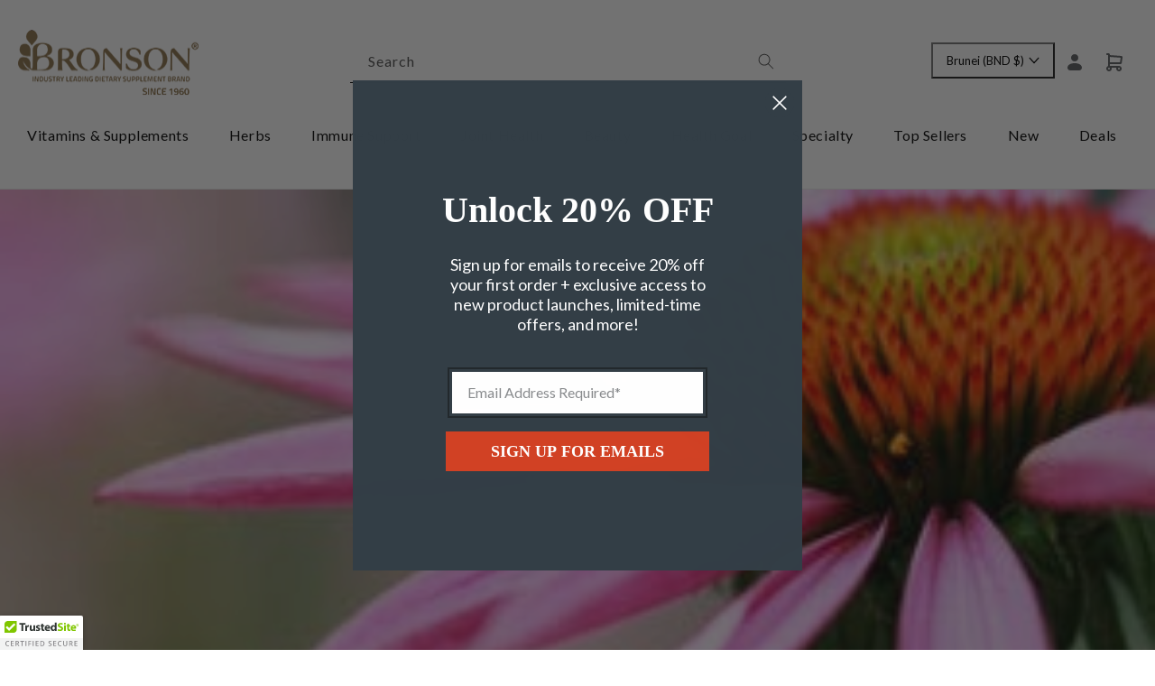

--- FILE ---
content_type: text/html; charset=utf-8
request_url: https://www.bronsonvitamins.com/en-bn/blogs/health-news/general-health-the-benefits-of-echinacea-goldenseal-complex
body_size: 71681
content:
<!doctype html>
<html class="no-js" lang="en">
  <head>
    <script>
      (function(w,d,t,r,u){var f,n,i;w[u]=w[u]||[],f=function(){var o={ti:"26023061", enableAutoSpaTracking: true};o.q=w[u],w[u]=new UET(o),w[u].push("pageLoad")},n=d.createElement(t),n.src=r,n.async=1,n.onload=n.onreadystatechange=function(){var s=this.readyState;s&&s!=="loaded"&&s!=="complete"||(f(),n.onload=n.onreadystatechange=null)},i=d.getElementsByTagName(t)[0],i.parentNode.insertBefore(n,i)})(window,document,"script","//bat.bing.com/bat.js","uetq");
    </script>
    <!-- Google Tag Manager -->
    <script>
      (function(w,d,s,l,i){w[l]=w[l]||[];w[l].push({'gtm.start':
      new Date().getTime(),event:'gtm.js'});var f=d.getElementsByTagName(s)[0],
      j=d.createElement(s),dl=l!='dataLayer'?'&l='+l:'';j.async=true;j.src=
      'https://www.googletagmanager.com/gtm.js?id='+i+dl;f.parentNode.insertBefore(j,f);
      })(window,document,'script','dataLayer','GTM-TVRDLSS');
    </script>
    <!-- End Google Tag Manager -->
    <meta charset="utf-8">
    <meta http-equiv="X-UA-Compatible" content="IE=edge">
    <meta name="viewport" content="width=device-width,initial-scale=1">
    <meta name="theme-color" content="">
    <link rel="canonical" href="https://www.bronsonvitamins.com/en-bn/blogs/health-news/general-health-the-benefits-of-echinacea-goldenseal-complex">
    <link rel="preconnect" href="https://cdn.shopify.com" crossorigin>
    <!-- Google Fonts -->
    <link rel="preconnect" href="https://fonts.googleapis.com">
    <link rel="preconnect" href="https://fonts.gstatic.com" crossorigin>
    <link
      href="https://fonts.googleapis.com/css2?family=Lato:ital,wght@0,300;0,400;0,700;1,400;1,700&family=Leckerli+One&display=swap"
      rel="stylesheet"
    >
    <!-- End of Google Fonts -->
    <link rel="stylesheet" type="text/css" href="//cdn.jsdelivr.net/npm/slick-carousel@1.8.1/slick/slick.css">

    <link rel="stylesheet" href="https://cdnjs.cloudflare.com/ajax/libs/slick-carousel/1.8.1/slick.min.css">
    <link rel="stylesheet" href="https://cdnjs.cloudflare.com/ajax/libs/slick-carousel/1.8.1/slick-theme.min.css">

    <script src="https://cdnjs.cloudflare.com/ajax/libs/jquery/3.6.0/jquery.min.js"></script>
    <script src="https://cdnjs.cloudflare.com/ajax/libs/slick-carousel/1.8.1/slick.min.js"></script><link rel="icon" type="image/png" href="//www.bronsonvitamins.com/cdn/shop/files/bronson_favicon_temporary.png?crop=center&height=32&v=1705579918&width=32"><link rel="preconnect" href="https://fonts.shopifycdn.com" crossorigin>
    <title>The Benefits of Echinacea Goldenseal Complex | Health News &amp;amp; Blog | Bronson Vitamins

          &ndash; Bronson Vitamins | Quality Vitamins and Supplements since 1960</title>

    
      <meta name="description" content="The Benefits of Echinacea Goldenseal Complex As the colder months approach and heating systems are turned on, cold and flu germs start to spread like wildfire. One measure to protect yourself is to thoroughly wash your hands several times a day. But most people can’t help but touch multiple surfaces at home, work and i">
    

    

<meta property="og:site_name" content="bronsonlabs">
<meta property="og:url" content="https://www.bronsonvitamins.com/en-bn/blogs/health-news/general-health-the-benefits-of-echinacea-goldenseal-complex">
<meta property="og:title" content="The Benefits of Echinacea Goldenseal Complex | Health News &amp;amp; Blog | Bronson Vitamins">
<meta property="og:type" content="article">
<meta property="og:description" content="The Benefits of Echinacea Goldenseal Complex As the colder months approach and heating systems are turned on, cold and flu germs start to spread like wildfire. One measure to protect yourself is to thoroughly wash your hands several times a day. But most people can’t help but touch multiple surfaces at home, work and i"><meta property="og:image" content="http://www.bronsonvitamins.com/cdn/shop/articles/cms_1414521398.0008.jpg?v=1673628901">
  <meta property="og:image:secure_url" content="https://www.bronsonvitamins.com/cdn/shop/articles/cms_1414521398.0008.jpg?v=1673628901">
  <meta property="og:image:width" content="298">
  <meta property="og:image:height" content="135"><meta name="twitter:card" content="summary_large_image">
<meta name="twitter:title" content="The Benefits of Echinacea Goldenseal Complex | Health News &amp;amp; Blog | Bronson Vitamins">
<meta name="twitter:description" content="The Benefits of Echinacea Goldenseal Complex As the colder months approach and heating systems are turned on, cold and flu germs start to spread like wildfire. One measure to protect yourself is to thoroughly wash your hands several times a day. But most people can’t help but touch multiple surfaces at home, work and i">


    <script src="//www.bronsonvitamins.com/cdn/shop/t/21/assets/global.js?v=143437587332904856761727257617" defer="defer"></script>
    <!-- starapps_scripts_start -->
    <!-- This code is automatically managed by StarApps Studio -->
    <!-- Please contact support@starapps.studio for any help -->
    
    <script>window.performance && window.performance.mark && window.performance.mark('shopify.content_for_header.start');</script><meta name="google-site-verification" content="q4pr3Z0_UU1tRzv7yvXshjGUUUmgcDj712_Dm64CA70">
<meta id="shopify-digital-wallet" name="shopify-digital-wallet" content="/65344897258/digital_wallets/dialog">
<meta name="shopify-checkout-api-token" content="27a8a0f34dc6f6ea71b54ba888d6b83e">
<meta id="in-context-paypal-metadata" data-shop-id="65344897258" data-venmo-supported="true" data-environment="production" data-locale="en_US" data-paypal-v4="true" data-currency="BND">
<link rel="alternate" type="application/atom+xml" title="Feed" href="/en-bn/blogs/health-news.atom" />
<link rel="alternate" hreflang="x-default" href="https://www.bronsonvitamins.com/blogs/health-news/general-health-the-benefits-of-echinacea-goldenseal-complex">
<link rel="alternate" hreflang="en-AD" href="https://www.bronsonvitamins.com/en-ad/blogs/health-news/general-health-the-benefits-of-echinacea-goldenseal-complex">
<link rel="alternate" hreflang="en-AE" href="https://www.bronsonvitamins.com/en-ae/blogs/health-news/general-health-the-benefits-of-echinacea-goldenseal-complex">
<link rel="alternate" hreflang="en-AG" href="https://www.bronsonvitamins.com/en-ag/blogs/health-news/general-health-the-benefits-of-echinacea-goldenseal-complex">
<link rel="alternate" hreflang="en-AI" href="https://www.bronsonvitamins.com/en-ai/blogs/health-news/general-health-the-benefits-of-echinacea-goldenseal-complex">
<link rel="alternate" hreflang="en-AL" href="https://www.bronsonvitamins.com/en-al/blogs/health-news/general-health-the-benefits-of-echinacea-goldenseal-complex">
<link rel="alternate" hreflang="en-AM" href="https://www.bronsonvitamins.com/en-am/blogs/health-news/general-health-the-benefits-of-echinacea-goldenseal-complex">
<link rel="alternate" hreflang="en-AT" href="https://www.bronsonvitamins.com/en-at/blogs/health-news/general-health-the-benefits-of-echinacea-goldenseal-complex">
<link rel="alternate" hreflang="en-AU" href="https://www.bronsonvitamins.com/en-au/blogs/health-news/general-health-the-benefits-of-echinacea-goldenseal-complex">
<link rel="alternate" hreflang="en-AW" href="https://www.bronsonvitamins.com/en-aw/blogs/health-news/general-health-the-benefits-of-echinacea-goldenseal-complex">
<link rel="alternate" hreflang="en-BA" href="https://www.bronsonvitamins.com/en-ba/blogs/health-news/general-health-the-benefits-of-echinacea-goldenseal-complex">
<link rel="alternate" hreflang="en-BB" href="https://www.bronsonvitamins.com/en-bb/blogs/health-news/general-health-the-benefits-of-echinacea-goldenseal-complex">
<link rel="alternate" hreflang="en-BD" href="https://www.bronsonvitamins.com/en-bd/blogs/health-news/general-health-the-benefits-of-echinacea-goldenseal-complex">
<link rel="alternate" hreflang="en-BG" href="https://www.bronsonvitamins.com/en-bg/blogs/health-news/general-health-the-benefits-of-echinacea-goldenseal-complex">
<link rel="alternate" hreflang="en-BH" href="https://www.bronsonvitamins.com/en-bh/blogs/health-news/general-health-the-benefits-of-echinacea-goldenseal-complex">
<link rel="alternate" hreflang="en-BJ" href="https://www.bronsonvitamins.com/en-bj/blogs/health-news/general-health-the-benefits-of-echinacea-goldenseal-complex">
<link rel="alternate" hreflang="en-BM" href="https://www.bronsonvitamins.com/en-bm/blogs/health-news/general-health-the-benefits-of-echinacea-goldenseal-complex">
<link rel="alternate" hreflang="en-BN" href="https://www.bronsonvitamins.com/en-bn/blogs/health-news/general-health-the-benefits-of-echinacea-goldenseal-complex">
<link rel="alternate" hreflang="en-BO" href="https://www.bronsonvitamins.com/en-bo/blogs/health-news/general-health-the-benefits-of-echinacea-goldenseal-complex">
<link rel="alternate" hreflang="en-BR" href="https://www.bronsonvitamins.com/en-br/blogs/health-news/general-health-the-benefits-of-echinacea-goldenseal-complex">
<link rel="alternate" hreflang="en-BS" href="https://www.bronsonvitamins.com/en-bs/blogs/health-news/general-health-the-benefits-of-echinacea-goldenseal-complex">
<link rel="alternate" hreflang="en-BT" href="https://www.bronsonvitamins.com/en-bt/blogs/health-news/general-health-the-benefits-of-echinacea-goldenseal-complex">
<link rel="alternate" hreflang="en-BW" href="https://www.bronsonvitamins.com/en-bw/blogs/health-news/general-health-the-benefits-of-echinacea-goldenseal-complex">
<link rel="alternate" hreflang="en-BZ" href="https://www.bronsonvitamins.com/en-bz/blogs/health-news/general-health-the-benefits-of-echinacea-goldenseal-complex">
<link rel="alternate" hreflang="en-CA" href="https://www.bronsonvitamins.com/en-ca/blogs/health-news/general-health-the-benefits-of-echinacea-goldenseal-complex">
<link rel="alternate" hreflang="en-CK" href="https://www.bronsonvitamins.com/en-ck/blogs/health-news/general-health-the-benefits-of-echinacea-goldenseal-complex">
<link rel="alternate" hreflang="en-CL" href="https://www.bronsonvitamins.com/en-cl/blogs/health-news/general-health-the-benefits-of-echinacea-goldenseal-complex">
<link rel="alternate" hreflang="en-CN" href="https://www.bronsonvitamins.com/en-cn/blogs/health-news/general-health-the-benefits-of-echinacea-goldenseal-complex">
<link rel="alternate" hreflang="en-CO" href="https://www.bronsonvitamins.com/en-co/blogs/health-news/general-health-the-benefits-of-echinacea-goldenseal-complex">
<link rel="alternate" hreflang="en-CR" href="https://www.bronsonvitamins.com/en-cr/blogs/health-news/general-health-the-benefits-of-echinacea-goldenseal-complex">
<link rel="alternate" hreflang="en-CV" href="https://www.bronsonvitamins.com/en-cv/blogs/health-news/general-health-the-benefits-of-echinacea-goldenseal-complex">
<link rel="alternate" hreflang="en-CY" href="https://www.bronsonvitamins.com/en-cy/blogs/health-news/general-health-the-benefits-of-echinacea-goldenseal-complex">
<link rel="alternate" hreflang="en-CZ" href="https://www.bronsonvitamins.com/en-cz/blogs/health-news/general-health-the-benefits-of-echinacea-goldenseal-complex">
<link rel="alternate" hreflang="en-DJ" href="https://www.bronsonvitamins.com/en-dj/blogs/health-news/general-health-the-benefits-of-echinacea-goldenseal-complex">
<link rel="alternate" hreflang="en-DK" href="https://www.bronsonvitamins.com/en-dk/blogs/health-news/general-health-the-benefits-of-echinacea-goldenseal-complex">
<link rel="alternate" hreflang="en-DM" href="https://www.bronsonvitamins.com/en-dm/blogs/health-news/general-health-the-benefits-of-echinacea-goldenseal-complex">
<link rel="alternate" hreflang="en-DO" href="https://www.bronsonvitamins.com/en-do/blogs/health-news/general-health-the-benefits-of-echinacea-goldenseal-complex">
<link rel="alternate" hreflang="en-DZ" href="https://www.bronsonvitamins.com/en-dz/blogs/health-news/general-health-the-benefits-of-echinacea-goldenseal-complex">
<link rel="alternate" hreflang="en-EC" href="https://www.bronsonvitamins.com/en-ec/blogs/health-news/general-health-the-benefits-of-echinacea-goldenseal-complex">
<link rel="alternate" hreflang="en-EE" href="https://www.bronsonvitamins.com/en-ee/blogs/health-news/general-health-the-benefits-of-echinacea-goldenseal-complex">
<link rel="alternate" hreflang="en-EG" href="https://www.bronsonvitamins.com/en-eg/blogs/health-news/general-health-the-benefits-of-echinacea-goldenseal-complex">
<link rel="alternate" hreflang="en-ES" href="https://www.bronsonvitamins.com/en-es/blogs/health-news/general-health-the-benefits-of-echinacea-goldenseal-complex">
<link rel="alternate" hreflang="en-ET" href="https://www.bronsonvitamins.com/en-et/blogs/health-news/general-health-the-benefits-of-echinacea-goldenseal-complex">
<link rel="alternate" hreflang="en-DE" href="https://www.bronsonvitamins.com/en-de/blogs/health-news/general-health-the-benefits-of-echinacea-goldenseal-complex">
<link rel="alternate" hreflang="en-FJ" href="https://www.bronsonvitamins.com/en-fj/blogs/health-news/general-health-the-benefits-of-echinacea-goldenseal-complex">
<link rel="alternate" hreflang="en-FK" href="https://www.bronsonvitamins.com/en-fk/blogs/health-news/general-health-the-benefits-of-echinacea-goldenseal-complex">
<link rel="alternate" hreflang="en-FO" href="https://www.bronsonvitamins.com/en-fo/blogs/health-news/general-health-the-benefits-of-echinacea-goldenseal-complex">
<link rel="alternate" hreflang="en-FR" href="https://www.bronsonvitamins.com/en-fr/blogs/health-news/general-health-the-benefits-of-echinacea-goldenseal-complex">
<link rel="alternate" hreflang="en-GD" href="https://www.bronsonvitamins.com/en-gd/blogs/health-news/general-health-the-benefits-of-echinacea-goldenseal-complex">
<link rel="alternate" hreflang="en-GE" href="https://www.bronsonvitamins.com/en-ge/blogs/health-news/general-health-the-benefits-of-echinacea-goldenseal-complex">
<link rel="alternate" hreflang="en-GF" href="https://www.bronsonvitamins.com/en-gf/blogs/health-news/general-health-the-benefits-of-echinacea-goldenseal-complex">
<link rel="alternate" hreflang="en-GG" href="https://www.bronsonvitamins.com/en-gg/blogs/health-news/general-health-the-benefits-of-echinacea-goldenseal-complex">
<link rel="alternate" hreflang="en-GI" href="https://www.bronsonvitamins.com/en-gi/blogs/health-news/general-health-the-benefits-of-echinacea-goldenseal-complex">
<link rel="alternate" hreflang="en-GL" href="https://www.bronsonvitamins.com/en-gl/blogs/health-news/general-health-the-benefits-of-echinacea-goldenseal-complex">
<link rel="alternate" hreflang="en-GN" href="https://www.bronsonvitamins.com/en-gn/blogs/health-news/general-health-the-benefits-of-echinacea-goldenseal-complex">
<link rel="alternate" hreflang="en-GP" href="https://www.bronsonvitamins.com/en-gp/blogs/health-news/general-health-the-benefits-of-echinacea-goldenseal-complex">
<link rel="alternate" hreflang="en-GR" href="https://www.bronsonvitamins.com/en-gr/blogs/health-news/general-health-the-benefits-of-echinacea-goldenseal-complex">
<link rel="alternate" hreflang="en-IL" href="https://www.bronsonvitamins.com/en-il/blogs/health-news/general-health-the-benefits-of-echinacea-goldenseal-complex">
<link rel="alternate" hreflang="en-IT" href="https://www.bronsonvitamins.com/en-it/blogs/health-news/general-health-the-benefits-of-echinacea-goldenseal-complex">
<link rel="alternate" hreflang="en-GW" href="https://www.bronsonvitamins.com/en-gw/blogs/health-news/general-health-the-benefits-of-echinacea-goldenseal-complex">
<link rel="alternate" hreflang="en-GY" href="https://www.bronsonvitamins.com/en-gy/blogs/health-news/general-health-the-benefits-of-echinacea-goldenseal-complex">
<link rel="alternate" hreflang="en-HK" href="https://www.bronsonvitamins.com/en-hk/blogs/health-news/general-health-the-benefits-of-echinacea-goldenseal-complex">
<link rel="alternate" hreflang="en-HN" href="https://www.bronsonvitamins.com/en-hn/blogs/health-news/general-health-the-benefits-of-echinacea-goldenseal-complex">
<link rel="alternate" hreflang="en-HR" href="https://www.bronsonvitamins.com/en-hr/blogs/health-news/general-health-the-benefits-of-echinacea-goldenseal-complex">
<link rel="alternate" hreflang="en-HT" href="https://www.bronsonvitamins.com/en-ht/blogs/health-news/general-health-the-benefits-of-echinacea-goldenseal-complex">
<link rel="alternate" hreflang="en-HU" href="https://www.bronsonvitamins.com/en-hu/blogs/health-news/general-health-the-benefits-of-echinacea-goldenseal-complex">
<link rel="alternate" hreflang="en-ID" href="https://www.bronsonvitamins.com/en-id/blogs/health-news/general-health-the-benefits-of-echinacea-goldenseal-complex">
<link rel="alternate" hreflang="en-IE" href="https://www.bronsonvitamins.com/en-ie/blogs/health-news/general-health-the-benefits-of-echinacea-goldenseal-complex">
<link rel="alternate" hreflang="en-IN" href="https://www.bronsonvitamins.com/en-in/blogs/health-news/general-health-the-benefits-of-echinacea-goldenseal-complex">
<link rel="alternate" hreflang="en-IS" href="https://www.bronsonvitamins.com/en-is/blogs/health-news/general-health-the-benefits-of-echinacea-goldenseal-complex">
<link rel="alternate" hreflang="en-JE" href="https://www.bronsonvitamins.com/en-je/blogs/health-news/general-health-the-benefits-of-echinacea-goldenseal-complex">
<link rel="alternate" hreflang="en-JM" href="https://www.bronsonvitamins.com/en-jm/blogs/health-news/general-health-the-benefits-of-echinacea-goldenseal-complex">
<link rel="alternate" hreflang="en-JO" href="https://www.bronsonvitamins.com/en-jo/blogs/health-news/general-health-the-benefits-of-echinacea-goldenseal-complex">
<link rel="alternate" hreflang="en-JP" href="https://www.bronsonvitamins.com/en-jp/blogs/health-news/general-health-the-benefits-of-echinacea-goldenseal-complex">
<link rel="alternate" hreflang="en-KE" href="https://www.bronsonvitamins.com/en-ke/blogs/health-news/general-health-the-benefits-of-echinacea-goldenseal-complex">
<link rel="alternate" hreflang="en-KG" href="https://www.bronsonvitamins.com/en-kg/blogs/health-news/general-health-the-benefits-of-echinacea-goldenseal-complex">
<link rel="alternate" hreflang="en-KH" href="https://www.bronsonvitamins.com/en-kh/blogs/health-news/general-health-the-benefits-of-echinacea-goldenseal-complex">
<link rel="alternate" hreflang="en-KI" href="https://www.bronsonvitamins.com/en-ki/blogs/health-news/general-health-the-benefits-of-echinacea-goldenseal-complex">
<link rel="alternate" hreflang="en-KM" href="https://www.bronsonvitamins.com/en-km/blogs/health-news/general-health-the-benefits-of-echinacea-goldenseal-complex">
<link rel="alternate" hreflang="en-KR" href="https://www.bronsonvitamins.com/en-kr/blogs/health-news/general-health-the-benefits-of-echinacea-goldenseal-complex">
<link rel="alternate" hreflang="en-KW" href="https://www.bronsonvitamins.com/en-kw/blogs/health-news/general-health-the-benefits-of-echinacea-goldenseal-complex">
<link rel="alternate" hreflang="en-KY" href="https://www.bronsonvitamins.com/en-ky/blogs/health-news/general-health-the-benefits-of-echinacea-goldenseal-complex">
<link rel="alternate" hreflang="en-KZ" href="https://www.bronsonvitamins.com/en-kz/blogs/health-news/general-health-the-benefits-of-echinacea-goldenseal-complex">
<link rel="alternate" hreflang="en-LA" href="https://www.bronsonvitamins.com/en-la/blogs/health-news/general-health-the-benefits-of-echinacea-goldenseal-complex">
<link rel="alternate" hreflang="en-LB" href="https://www.bronsonvitamins.com/en-lb/blogs/health-news/general-health-the-benefits-of-echinacea-goldenseal-complex">
<link rel="alternate" hreflang="en-LI" href="https://www.bronsonvitamins.com/en-li/blogs/health-news/general-health-the-benefits-of-echinacea-goldenseal-complex">
<link rel="alternate" hreflang="en-LS" href="https://www.bronsonvitamins.com/en-ls/blogs/health-news/general-health-the-benefits-of-echinacea-goldenseal-complex">
<link rel="alternate" hreflang="en-LT" href="https://www.bronsonvitamins.com/en-lt/blogs/health-news/general-health-the-benefits-of-echinacea-goldenseal-complex">
<link rel="alternate" hreflang="en-LU" href="https://www.bronsonvitamins.com/en-lu/blogs/health-news/general-health-the-benefits-of-echinacea-goldenseal-complex">
<link rel="alternate" hreflang="en-LV" href="https://www.bronsonvitamins.com/en-lv/blogs/health-news/general-health-the-benefits-of-echinacea-goldenseal-complex">
<link rel="alternate" hreflang="en-MA" href="https://www.bronsonvitamins.com/en-ma/blogs/health-news/general-health-the-benefits-of-echinacea-goldenseal-complex">
<link rel="alternate" hreflang="en-MC" href="https://www.bronsonvitamins.com/en-mc/blogs/health-news/general-health-the-benefits-of-echinacea-goldenseal-complex">
<link rel="alternate" hreflang="en-MD" href="https://www.bronsonvitamins.com/en-md/blogs/health-news/general-health-the-benefits-of-echinacea-goldenseal-complex">
<link rel="alternate" hreflang="en-ME" href="https://www.bronsonvitamins.com/en-me/blogs/health-news/general-health-the-benefits-of-echinacea-goldenseal-complex">
<link rel="alternate" hreflang="en-MG" href="https://www.bronsonvitamins.com/en-mg/blogs/health-news/general-health-the-benefits-of-echinacea-goldenseal-complex">
<link rel="alternate" hreflang="en-MK" href="https://www.bronsonvitamins.com/en-mk/blogs/health-news/general-health-the-benefits-of-echinacea-goldenseal-complex">
<link rel="alternate" hreflang="en-MN" href="https://www.bronsonvitamins.com/en-mn/blogs/health-news/general-health-the-benefits-of-echinacea-goldenseal-complex">
<link rel="alternate" hreflang="en-MO" href="https://www.bronsonvitamins.com/en-mo/blogs/health-news/general-health-the-benefits-of-echinacea-goldenseal-complex">
<link rel="alternate" hreflang="en-MQ" href="https://www.bronsonvitamins.com/en-mq/blogs/health-news/general-health-the-benefits-of-echinacea-goldenseal-complex">
<link rel="alternate" hreflang="en-MR" href="https://www.bronsonvitamins.com/en-mr/blogs/health-news/general-health-the-benefits-of-echinacea-goldenseal-complex">
<link rel="alternate" hreflang="en-MS" href="https://www.bronsonvitamins.com/en-ms/blogs/health-news/general-health-the-benefits-of-echinacea-goldenseal-complex">
<link rel="alternate" hreflang="en-MT" href="https://www.bronsonvitamins.com/en-mt/blogs/health-news/general-health-the-benefits-of-echinacea-goldenseal-complex">
<link rel="alternate" hreflang="en-MU" href="https://www.bronsonvitamins.com/en-mu/blogs/health-news/general-health-the-benefits-of-echinacea-goldenseal-complex">
<link rel="alternate" hreflang="en-MV" href="https://www.bronsonvitamins.com/en-mv/blogs/health-news/general-health-the-benefits-of-echinacea-goldenseal-complex">
<link rel="alternate" hreflang="en-MW" href="https://www.bronsonvitamins.com/en-mw/blogs/health-news/general-health-the-benefits-of-echinacea-goldenseal-complex">
<link rel="alternate" hreflang="en-RO" href="https://www.bronsonvitamins.com/en-ro/blogs/health-news/general-health-the-benefits-of-echinacea-goldenseal-complex">
<link rel="alternate" hreflang="en-NA" href="https://www.bronsonvitamins.com/en-na/blogs/health-news/general-health-the-benefits-of-echinacea-goldenseal-complex">
<link rel="alternate" hreflang="en-NG" href="https://www.bronsonvitamins.com/en-ng/blogs/health-news/general-health-the-benefits-of-echinacea-goldenseal-complex">
<link rel="alternate" hreflang="en-NI" href="https://www.bronsonvitamins.com/en-ni/blogs/health-news/general-health-the-benefits-of-echinacea-goldenseal-complex">
<link rel="alternate" hreflang="en-NL" href="https://www.bronsonvitamins.com/en-nl/blogs/health-news/general-health-the-benefits-of-echinacea-goldenseal-complex">
<link rel="alternate" hreflang="en-NO" href="https://www.bronsonvitamins.com/en-no/blogs/health-news/general-health-the-benefits-of-echinacea-goldenseal-complex">
<link rel="alternate" hreflang="en-NP" href="https://www.bronsonvitamins.com/en-np/blogs/health-news/general-health-the-benefits-of-echinacea-goldenseal-complex">
<link rel="alternate" hreflang="en-NR" href="https://www.bronsonvitamins.com/en-nr/blogs/health-news/general-health-the-benefits-of-echinacea-goldenseal-complex">
<link rel="alternate" hreflang="en-NU" href="https://www.bronsonvitamins.com/en-nu/blogs/health-news/general-health-the-benefits-of-echinacea-goldenseal-complex">
<link rel="alternate" hreflang="en-NZ" href="https://www.bronsonvitamins.com/en-nz/blogs/health-news/general-health-the-benefits-of-echinacea-goldenseal-complex">
<link rel="alternate" hreflang="en-OM" href="https://www.bronsonvitamins.com/en-om/blogs/health-news/general-health-the-benefits-of-echinacea-goldenseal-complex">
<link rel="alternate" hreflang="en-PA" href="https://www.bronsonvitamins.com/en-pa/blogs/health-news/general-health-the-benefits-of-echinacea-goldenseal-complex">
<link rel="alternate" hreflang="en-PE" href="https://www.bronsonvitamins.com/en-pe/blogs/health-news/general-health-the-benefits-of-echinacea-goldenseal-complex">
<link rel="alternate" hreflang="en-PF" href="https://www.bronsonvitamins.com/en-pf/blogs/health-news/general-health-the-benefits-of-echinacea-goldenseal-complex">
<link rel="alternate" hreflang="en-PG" href="https://www.bronsonvitamins.com/en-pg/blogs/health-news/general-health-the-benefits-of-echinacea-goldenseal-complex">
<link rel="alternate" hreflang="en-LK" href="https://www.bronsonvitamins.com/en-lk/blogs/health-news/general-health-the-benefits-of-echinacea-goldenseal-complex">
<link rel="alternate" hreflang="en-PK" href="https://www.bronsonvitamins.com/en-pk/blogs/health-news/general-health-the-benefits-of-echinacea-goldenseal-complex">
<link rel="alternate" hreflang="en-PL" href="https://www.bronsonvitamins.com/en-pl/blogs/health-news/general-health-the-benefits-of-echinacea-goldenseal-complex">
<link rel="alternate" hreflang="en-PT" href="https://www.bronsonvitamins.com/en-pt/blogs/health-news/general-health-the-benefits-of-echinacea-goldenseal-complex">
<link rel="alternate" hreflang="en-PY" href="https://www.bronsonvitamins.com/en-py/blogs/health-news/general-health-the-benefits-of-echinacea-goldenseal-complex">
<link rel="alternate" hreflang="en-QA" href="https://www.bronsonvitamins.com/en-qa/blogs/health-news/general-health-the-benefits-of-echinacea-goldenseal-complex">
<link rel="alternate" hreflang="en-RE" href="https://www.bronsonvitamins.com/en-re/blogs/health-news/general-health-the-benefits-of-echinacea-goldenseal-complex">
<link rel="alternate" hreflang="en-RS" href="https://www.bronsonvitamins.com/en-rs/blogs/health-news/general-health-the-benefits-of-echinacea-goldenseal-complex">
<link rel="alternate" hreflang="en-CH" href="https://www.bronsonvitamins.com/en-ch/blogs/health-news/general-health-the-benefits-of-echinacea-goldenseal-complex">
<link rel="alternate" hreflang="en-SA" href="https://www.bronsonvitamins.com/en-sa/blogs/health-news/general-health-the-benefits-of-echinacea-goldenseal-complex">
<link rel="alternate" hreflang="en-SB" href="https://www.bronsonvitamins.com/en-sb/blogs/health-news/general-health-the-benefits-of-echinacea-goldenseal-complex">
<link rel="alternate" hreflang="en-SC" href="https://www.bronsonvitamins.com/en-sc/blogs/health-news/general-health-the-benefits-of-echinacea-goldenseal-complex">
<link rel="alternate" hreflang="en-SE" href="https://www.bronsonvitamins.com/en-se/blogs/health-news/general-health-the-benefits-of-echinacea-goldenseal-complex">
<link rel="alternate" hreflang="en-SG" href="https://www.bronsonvitamins.com/en-sg/blogs/health-news/general-health-the-benefits-of-echinacea-goldenseal-complex">
<link rel="alternate" hreflang="en-SI" href="https://www.bronsonvitamins.com/en-si/blogs/health-news/general-health-the-benefits-of-echinacea-goldenseal-complex">
<link rel="alternate" hreflang="en-SK" href="https://www.bronsonvitamins.com/en-sk/blogs/health-news/general-health-the-benefits-of-echinacea-goldenseal-complex">
<link rel="alternate" hreflang="en-SM" href="https://www.bronsonvitamins.com/en-sm/blogs/health-news/general-health-the-benefits-of-echinacea-goldenseal-complex">
<link rel="alternate" hreflang="en-SN" href="https://www.bronsonvitamins.com/en-sn/blogs/health-news/general-health-the-benefits-of-echinacea-goldenseal-complex">
<link rel="alternate" hreflang="en-SR" href="https://www.bronsonvitamins.com/en-sr/blogs/health-news/general-health-the-benefits-of-echinacea-goldenseal-complex">
<link rel="alternate" hreflang="en-ST" href="https://www.bronsonvitamins.com/en-st/blogs/health-news/general-health-the-benefits-of-echinacea-goldenseal-complex">
<link rel="alternate" hreflang="en-SV" href="https://www.bronsonvitamins.com/en-sv/blogs/health-news/general-health-the-benefits-of-echinacea-goldenseal-complex">
<link rel="alternate" hreflang="en-SZ" href="https://www.bronsonvitamins.com/en-sz/blogs/health-news/general-health-the-benefits-of-echinacea-goldenseal-complex">
<link rel="alternate" hreflang="en-TC" href="https://www.bronsonvitamins.com/en-tc/blogs/health-news/general-health-the-benefits-of-echinacea-goldenseal-complex">
<link rel="alternate" hreflang="en-GB" href="https://www.bronsonvitamins.com/en-gb/blogs/health-news/general-health-the-benefits-of-echinacea-goldenseal-complex">
<link rel="alternate" hreflang="en-TH" href="https://www.bronsonvitamins.com/en-th/blogs/health-news/general-health-the-benefits-of-echinacea-goldenseal-complex">
<link rel="alternate" hreflang="en-TN" href="https://www.bronsonvitamins.com/en-tn/blogs/health-news/general-health-the-benefits-of-echinacea-goldenseal-complex">
<link rel="alternate" hreflang="en-TO" href="https://www.bronsonvitamins.com/en-to/blogs/health-news/general-health-the-benefits-of-echinacea-goldenseal-complex">
<link rel="alternate" hreflang="en-TL" href="https://www.bronsonvitamins.com/en-tl/blogs/health-news/general-health-the-benefits-of-echinacea-goldenseal-complex">
<link rel="alternate" hreflang="en-TT" href="https://www.bronsonvitamins.com/en-tt/blogs/health-news/general-health-the-benefits-of-echinacea-goldenseal-complex">
<link rel="alternate" hreflang="en-TV" href="https://www.bronsonvitamins.com/en-tv/blogs/health-news/general-health-the-benefits-of-echinacea-goldenseal-complex">
<link rel="alternate" hreflang="en-TW" href="https://www.bronsonvitamins.com/en-tw/blogs/health-news/general-health-the-benefits-of-echinacea-goldenseal-complex">
<link rel="alternate" hreflang="en-TZ" href="https://www.bronsonvitamins.com/en-tz/blogs/health-news/general-health-the-benefits-of-echinacea-goldenseal-complex">
<link rel="alternate" hreflang="en-UY" href="https://www.bronsonvitamins.com/en-uy/blogs/health-news/general-health-the-benefits-of-echinacea-goldenseal-complex">
<link rel="alternate" hreflang="en-UZ" href="https://www.bronsonvitamins.com/en-uz/blogs/health-news/general-health-the-benefits-of-echinacea-goldenseal-complex">
<link rel="alternate" hreflang="en-VA" href="https://www.bronsonvitamins.com/en-va/blogs/health-news/general-health-the-benefits-of-echinacea-goldenseal-complex">
<link rel="alternate" hreflang="en-VE" href="https://www.bronsonvitamins.com/en-ve/blogs/health-news/general-health-the-benefits-of-echinacea-goldenseal-complex">
<link rel="alternate" hreflang="en-VG" href="https://www.bronsonvitamins.com/en-vg/blogs/health-news/general-health-the-benefits-of-echinacea-goldenseal-complex">
<link rel="alternate" hreflang="en-VN" href="https://www.bronsonvitamins.com/en-vn/blogs/health-news/general-health-the-benefits-of-echinacea-goldenseal-complex">
<link rel="alternate" hreflang="en-VU" href="https://www.bronsonvitamins.com/en-vu/blogs/health-news/general-health-the-benefits-of-echinacea-goldenseal-complex">
<link rel="alternate" hreflang="en-WS" href="https://www.bronsonvitamins.com/en-ws/blogs/health-news/general-health-the-benefits-of-echinacea-goldenseal-complex">
<link rel="alternate" hreflang="en-ZA" href="https://www.bronsonvitamins.com/en-za/blogs/health-news/general-health-the-benefits-of-echinacea-goldenseal-complex">
<link rel="alternate" hreflang="en-ZM" href="https://www.bronsonvitamins.com/en-zm/blogs/health-news/general-health-the-benefits-of-echinacea-goldenseal-complex">
<link rel="alternate" hreflang="en-ZW" href="https://www.bronsonvitamins.com/en-zw/blogs/health-news/general-health-the-benefits-of-echinacea-goldenseal-complex">
<link rel="alternate" hreflang="en-FI" href="https://www.bronsonvitamins.com/en-fi/blogs/health-news/general-health-the-benefits-of-echinacea-goldenseal-complex">
<link rel="alternate" hreflang="en-GT" href="https://www.bronsonvitamins.com/en-gt/blogs/health-news/general-health-the-benefits-of-echinacea-goldenseal-complex">
<link rel="alternate" hreflang="en-MZ" href="https://www.bronsonvitamins.com/en-mz/blogs/health-news/general-health-the-benefits-of-echinacea-goldenseal-complex">
<link rel="alternate" hreflang="en-NC" href="https://www.bronsonvitamins.com/en-nc/blogs/health-news/general-health-the-benefits-of-echinacea-goldenseal-complex">
<link rel="alternate" hreflang="en-PH" href="https://www.bronsonvitamins.com/en-ph/blogs/health-news/general-health-the-benefits-of-echinacea-goldenseal-complex">
<link rel="alternate" hreflang="en-CW" href="https://www.bronsonvitamins.com/en-cw/blogs/health-news/general-health-the-benefits-of-echinacea-goldenseal-complex">
<link rel="alternate" hreflang="en-AR" href="https://www.bronsonvitamins.com/en-ar/blogs/health-news/general-health-the-benefits-of-echinacea-goldenseal-complex">
<link rel="alternate" hreflang="en-AZ" href="https://www.bronsonvitamins.com/en-az/blogs/health-news/general-health-the-benefits-of-echinacea-goldenseal-complex">
<link rel="alternate" hreflang="en-BL" href="https://www.bronsonvitamins.com/en-bl/blogs/health-news/general-health-the-benefits-of-echinacea-goldenseal-complex">
<link rel="alternate" hreflang="en-KN" href="https://www.bronsonvitamins.com/en-kn/blogs/health-news/general-health-the-benefits-of-echinacea-goldenseal-complex">
<link rel="alternate" hreflang="en-LC" href="https://www.bronsonvitamins.com/en-lc/blogs/health-news/general-health-the-benefits-of-echinacea-goldenseal-complex">
<link rel="alternate" hreflang="en-US" href="https://www.bronsonvitamins.com/blogs/health-news/general-health-the-benefits-of-echinacea-goldenseal-complex">
<script async="async" src="/checkouts/internal/preloads.js?locale=en-BN"></script>
<link rel="preconnect" href="https://shop.app" crossorigin="anonymous">
<script async="async" src="https://shop.app/checkouts/internal/preloads.js?locale=en-BN&shop_id=65344897258" crossorigin="anonymous"></script>
<script id="apple-pay-shop-capabilities" type="application/json">{"shopId":65344897258,"countryCode":"US","currencyCode":"BND","merchantCapabilities":["supports3DS"],"merchantId":"gid:\/\/shopify\/Shop\/65344897258","merchantName":"bronsonlabs","requiredBillingContactFields":["postalAddress","email","phone"],"requiredShippingContactFields":["postalAddress","email","phone"],"shippingType":"shipping","supportedNetworks":["visa","masterCard","amex","discover","elo","jcb"],"total":{"type":"pending","label":"bronsonlabs","amount":"1.00"},"shopifyPaymentsEnabled":true,"supportsSubscriptions":true}</script>
<script id="shopify-features" type="application/json">{"accessToken":"27a8a0f34dc6f6ea71b54ba888d6b83e","betas":["rich-media-storefront-analytics"],"domain":"www.bronsonvitamins.com","predictiveSearch":true,"shopId":65344897258,"locale":"en"}</script>
<script>var Shopify = Shopify || {};
Shopify.shop = "bronsonlabs.myshopify.com";
Shopify.locale = "en";
Shopify.currency = {"active":"BND","rate":"1.31422"};
Shopify.country = "BN";
Shopify.theme = {"name":"Current Live - 20.09.2023","id":137132867818,"schema_name":"Dawn","schema_version":"6.0.2","theme_store_id":null,"role":"main"};
Shopify.theme.handle = "null";
Shopify.theme.style = {"id":null,"handle":null};
Shopify.cdnHost = "www.bronsonvitamins.com/cdn";
Shopify.routes = Shopify.routes || {};
Shopify.routes.root = "/en-bn/";</script>
<script type="module">!function(o){(o.Shopify=o.Shopify||{}).modules=!0}(window);</script>
<script>!function(o){function n(){var o=[];function n(){o.push(Array.prototype.slice.apply(arguments))}return n.q=o,n}var t=o.Shopify=o.Shopify||{};t.loadFeatures=n(),t.autoloadFeatures=n()}(window);</script>
<script>
  window.ShopifyPay = window.ShopifyPay || {};
  window.ShopifyPay.apiHost = "shop.app\/pay";
  window.ShopifyPay.redirectState = null;
</script>
<script id="shop-js-analytics" type="application/json">{"pageType":"article"}</script>
<script defer="defer" async type="module" src="//www.bronsonvitamins.com/cdn/shopifycloud/shop-js/modules/v2/client.init-shop-cart-sync_BN7fPSNr.en.esm.js"></script>
<script defer="defer" async type="module" src="//www.bronsonvitamins.com/cdn/shopifycloud/shop-js/modules/v2/chunk.common_Cbph3Kss.esm.js"></script>
<script defer="defer" async type="module" src="//www.bronsonvitamins.com/cdn/shopifycloud/shop-js/modules/v2/chunk.modal_DKumMAJ1.esm.js"></script>
<script type="module">
  await import("//www.bronsonvitamins.com/cdn/shopifycloud/shop-js/modules/v2/client.init-shop-cart-sync_BN7fPSNr.en.esm.js");
await import("//www.bronsonvitamins.com/cdn/shopifycloud/shop-js/modules/v2/chunk.common_Cbph3Kss.esm.js");
await import("//www.bronsonvitamins.com/cdn/shopifycloud/shop-js/modules/v2/chunk.modal_DKumMAJ1.esm.js");

  window.Shopify.SignInWithShop?.initShopCartSync?.({"fedCMEnabled":true,"windoidEnabled":true});

</script>
<script>
  window.Shopify = window.Shopify || {};
  if (!window.Shopify.featureAssets) window.Shopify.featureAssets = {};
  window.Shopify.featureAssets['shop-js'] = {"shop-cart-sync":["modules/v2/client.shop-cart-sync_CJVUk8Jm.en.esm.js","modules/v2/chunk.common_Cbph3Kss.esm.js","modules/v2/chunk.modal_DKumMAJ1.esm.js"],"init-fed-cm":["modules/v2/client.init-fed-cm_7Fvt41F4.en.esm.js","modules/v2/chunk.common_Cbph3Kss.esm.js","modules/v2/chunk.modal_DKumMAJ1.esm.js"],"init-shop-email-lookup-coordinator":["modules/v2/client.init-shop-email-lookup-coordinator_Cc088_bR.en.esm.js","modules/v2/chunk.common_Cbph3Kss.esm.js","modules/v2/chunk.modal_DKumMAJ1.esm.js"],"init-windoid":["modules/v2/client.init-windoid_hPopwJRj.en.esm.js","modules/v2/chunk.common_Cbph3Kss.esm.js","modules/v2/chunk.modal_DKumMAJ1.esm.js"],"shop-button":["modules/v2/client.shop-button_B0jaPSNF.en.esm.js","modules/v2/chunk.common_Cbph3Kss.esm.js","modules/v2/chunk.modal_DKumMAJ1.esm.js"],"shop-cash-offers":["modules/v2/client.shop-cash-offers_DPIskqss.en.esm.js","modules/v2/chunk.common_Cbph3Kss.esm.js","modules/v2/chunk.modal_DKumMAJ1.esm.js"],"shop-toast-manager":["modules/v2/client.shop-toast-manager_CK7RT69O.en.esm.js","modules/v2/chunk.common_Cbph3Kss.esm.js","modules/v2/chunk.modal_DKumMAJ1.esm.js"],"init-shop-cart-sync":["modules/v2/client.init-shop-cart-sync_BN7fPSNr.en.esm.js","modules/v2/chunk.common_Cbph3Kss.esm.js","modules/v2/chunk.modal_DKumMAJ1.esm.js"],"init-customer-accounts-sign-up":["modules/v2/client.init-customer-accounts-sign-up_CfPf4CXf.en.esm.js","modules/v2/client.shop-login-button_DeIztwXF.en.esm.js","modules/v2/chunk.common_Cbph3Kss.esm.js","modules/v2/chunk.modal_DKumMAJ1.esm.js"],"pay-button":["modules/v2/client.pay-button_CgIwFSYN.en.esm.js","modules/v2/chunk.common_Cbph3Kss.esm.js","modules/v2/chunk.modal_DKumMAJ1.esm.js"],"init-customer-accounts":["modules/v2/client.init-customer-accounts_DQ3x16JI.en.esm.js","modules/v2/client.shop-login-button_DeIztwXF.en.esm.js","modules/v2/chunk.common_Cbph3Kss.esm.js","modules/v2/chunk.modal_DKumMAJ1.esm.js"],"avatar":["modules/v2/client.avatar_BTnouDA3.en.esm.js"],"init-shop-for-new-customer-accounts":["modules/v2/client.init-shop-for-new-customer-accounts_CsZy_esa.en.esm.js","modules/v2/client.shop-login-button_DeIztwXF.en.esm.js","modules/v2/chunk.common_Cbph3Kss.esm.js","modules/v2/chunk.modal_DKumMAJ1.esm.js"],"shop-follow-button":["modules/v2/client.shop-follow-button_BRMJjgGd.en.esm.js","modules/v2/chunk.common_Cbph3Kss.esm.js","modules/v2/chunk.modal_DKumMAJ1.esm.js"],"checkout-modal":["modules/v2/client.checkout-modal_B9Drz_yf.en.esm.js","modules/v2/chunk.common_Cbph3Kss.esm.js","modules/v2/chunk.modal_DKumMAJ1.esm.js"],"shop-login-button":["modules/v2/client.shop-login-button_DeIztwXF.en.esm.js","modules/v2/chunk.common_Cbph3Kss.esm.js","modules/v2/chunk.modal_DKumMAJ1.esm.js"],"lead-capture":["modules/v2/client.lead-capture_DXYzFM3R.en.esm.js","modules/v2/chunk.common_Cbph3Kss.esm.js","modules/v2/chunk.modal_DKumMAJ1.esm.js"],"shop-login":["modules/v2/client.shop-login_CA5pJqmO.en.esm.js","modules/v2/chunk.common_Cbph3Kss.esm.js","modules/v2/chunk.modal_DKumMAJ1.esm.js"],"payment-terms":["modules/v2/client.payment-terms_BxzfvcZJ.en.esm.js","modules/v2/chunk.common_Cbph3Kss.esm.js","modules/v2/chunk.modal_DKumMAJ1.esm.js"]};
</script>
<script>(function() {
  var isLoaded = false;
  function asyncLoad() {
    if (isLoaded) return;
    isLoaded = true;
    var urls = ["https:\/\/static.rechargecdn.com\/assets\/js\/widget.min.js?shop=bronsonlabs.myshopify.com","\/\/cdn.shopify.com\/proxy\/dd41380094cc6737b1dcd09858a7db9fdd4d483e2011e26c287e6d8f448b4703\/bingshoppingtool-t2app-prod.trafficmanager.net\/uet\/tracking_script?shop=bronsonlabs.myshopify.com\u0026sp-cache-control=cHVibGljLCBtYXgtYWdlPTkwMA","\/\/cdn.trustedsite.com\/js\/partner-shopify.js?shop=bronsonlabs.myshopify.com","https:\/\/crossborder-integration.global-e.com\/resources\/js\/app?shop=bronsonlabs.myshopify.com","\/\/cdn.shopify.com\/proxy\/14aa5aaa6af9712c14d645a9efc1e660bb26134ad12e07fbdc6fcc8060213cd1\/web.global-e.com\/merchant\/storefrontattributes?merchantid=30000221\u0026shop=bronsonlabs.myshopify.com\u0026sp-cache-control=cHVibGljLCBtYXgtYWdlPTkwMA"];
    for (var i = 0; i < urls.length; i++) {
      var s = document.createElement('script');
      s.type = 'text/javascript';
      s.async = true;
      s.src = urls[i];
      var x = document.getElementsByTagName('script')[0];
      x.parentNode.insertBefore(s, x);
    }
  };
  if(window.attachEvent) {
    window.attachEvent('onload', asyncLoad);
  } else {
    window.addEventListener('load', asyncLoad, false);
  }
})();</script>
<script id="__st">var __st={"a":65344897258,"offset":-18000,"reqid":"a76baeb4-48b4-42c7-891d-e2a7303fa7e3-1770053222","pageurl":"www.bronsonvitamins.com\/en-bn\/blogs\/health-news\/general-health-the-benefits-of-echinacea-goldenseal-complex","s":"articles-588348195050","u":"25712949f039","p":"article","rtyp":"article","rid":588348195050};</script>
<script>window.ShopifyPaypalV4VisibilityTracking = true;</script>
<script id="captcha-bootstrap">!function(){'use strict';const t='contact',e='account',n='new_comment',o=[[t,t],['blogs',n],['comments',n],[t,'customer']],c=[[e,'customer_login'],[e,'guest_login'],[e,'recover_customer_password'],[e,'create_customer']],r=t=>t.map((([t,e])=>`form[action*='/${t}']:not([data-nocaptcha='true']) input[name='form_type'][value='${e}']`)).join(','),a=t=>()=>t?[...document.querySelectorAll(t)].map((t=>t.form)):[];function s(){const t=[...o],e=r(t);return a(e)}const i='password',u='form_key',d=['recaptcha-v3-token','g-recaptcha-response','h-captcha-response',i],f=()=>{try{return window.sessionStorage}catch{return}},m='__shopify_v',_=t=>t.elements[u];function p(t,e,n=!1){try{const o=window.sessionStorage,c=JSON.parse(o.getItem(e)),{data:r}=function(t){const{data:e,action:n}=t;return t[m]||n?{data:e,action:n}:{data:t,action:n}}(c);for(const[e,n]of Object.entries(r))t.elements[e]&&(t.elements[e].value=n);n&&o.removeItem(e)}catch(o){console.error('form repopulation failed',{error:o})}}const l='form_type',E='cptcha';function T(t){t.dataset[E]=!0}const w=window,h=w.document,L='Shopify',v='ce_forms',y='captcha';let A=!1;((t,e)=>{const n=(g='f06e6c50-85a8-45c8-87d0-21a2b65856fe',I='https://cdn.shopify.com/shopifycloud/storefront-forms-hcaptcha/ce_storefront_forms_captcha_hcaptcha.v1.5.2.iife.js',D={infoText:'Protected by hCaptcha',privacyText:'Privacy',termsText:'Terms'},(t,e,n)=>{const o=w[L][v],c=o.bindForm;if(c)return c(t,g,e,D).then(n);var r;o.q.push([[t,g,e,D],n]),r=I,A||(h.body.append(Object.assign(h.createElement('script'),{id:'captcha-provider',async:!0,src:r})),A=!0)});var g,I,D;w[L]=w[L]||{},w[L][v]=w[L][v]||{},w[L][v].q=[],w[L][y]=w[L][y]||{},w[L][y].protect=function(t,e){n(t,void 0,e),T(t)},Object.freeze(w[L][y]),function(t,e,n,w,h,L){const[v,y,A,g]=function(t,e,n){const i=e?o:[],u=t?c:[],d=[...i,...u],f=r(d),m=r(i),_=r(d.filter((([t,e])=>n.includes(e))));return[a(f),a(m),a(_),s()]}(w,h,L),I=t=>{const e=t.target;return e instanceof HTMLFormElement?e:e&&e.form},D=t=>v().includes(t);t.addEventListener('submit',(t=>{const e=I(t);if(!e)return;const n=D(e)&&!e.dataset.hcaptchaBound&&!e.dataset.recaptchaBound,o=_(e),c=g().includes(e)&&(!o||!o.value);(n||c)&&t.preventDefault(),c&&!n&&(function(t){try{if(!f())return;!function(t){const e=f();if(!e)return;const n=_(t);if(!n)return;const o=n.value;o&&e.removeItem(o)}(t);const e=Array.from(Array(32),(()=>Math.random().toString(36)[2])).join('');!function(t,e){_(t)||t.append(Object.assign(document.createElement('input'),{type:'hidden',name:u})),t.elements[u].value=e}(t,e),function(t,e){const n=f();if(!n)return;const o=[...t.querySelectorAll(`input[type='${i}']`)].map((({name:t})=>t)),c=[...d,...o],r={};for(const[a,s]of new FormData(t).entries())c.includes(a)||(r[a]=s);n.setItem(e,JSON.stringify({[m]:1,action:t.action,data:r}))}(t,e)}catch(e){console.error('failed to persist form',e)}}(e),e.submit())}));const S=(t,e)=>{t&&!t.dataset[E]&&(n(t,e.some((e=>e===t))),T(t))};for(const o of['focusin','change'])t.addEventListener(o,(t=>{const e=I(t);D(e)&&S(e,y())}));const B=e.get('form_key'),M=e.get(l),P=B&&M;t.addEventListener('DOMContentLoaded',(()=>{const t=y();if(P)for(const e of t)e.elements[l].value===M&&p(e,B);[...new Set([...A(),...v().filter((t=>'true'===t.dataset.shopifyCaptcha))])].forEach((e=>S(e,t)))}))}(h,new URLSearchParams(w.location.search),n,t,e,['guest_login'])})(!0,!0)}();</script>
<script integrity="sha256-4kQ18oKyAcykRKYeNunJcIwy7WH5gtpwJnB7kiuLZ1E=" data-source-attribution="shopify.loadfeatures" defer="defer" src="//www.bronsonvitamins.com/cdn/shopifycloud/storefront/assets/storefront/load_feature-a0a9edcb.js" crossorigin="anonymous"></script>
<script crossorigin="anonymous" defer="defer" src="//www.bronsonvitamins.com/cdn/shopifycloud/storefront/assets/shopify_pay/storefront-65b4c6d7.js?v=20250812"></script>
<script data-source-attribution="shopify.dynamic_checkout.dynamic.init">var Shopify=Shopify||{};Shopify.PaymentButton=Shopify.PaymentButton||{isStorefrontPortableWallets:!0,init:function(){window.Shopify.PaymentButton.init=function(){};var t=document.createElement("script");t.src="https://www.bronsonvitamins.com/cdn/shopifycloud/portable-wallets/latest/portable-wallets.en.js",t.type="module",document.head.appendChild(t)}};
</script>
<script data-source-attribution="shopify.dynamic_checkout.buyer_consent">
  function portableWalletsHideBuyerConsent(e){var t=document.getElementById("shopify-buyer-consent"),n=document.getElementById("shopify-subscription-policy-button");t&&n&&(t.classList.add("hidden"),t.setAttribute("aria-hidden","true"),n.removeEventListener("click",e))}function portableWalletsShowBuyerConsent(e){var t=document.getElementById("shopify-buyer-consent"),n=document.getElementById("shopify-subscription-policy-button");t&&n&&(t.classList.remove("hidden"),t.removeAttribute("aria-hidden"),n.addEventListener("click",e))}window.Shopify?.PaymentButton&&(window.Shopify.PaymentButton.hideBuyerConsent=portableWalletsHideBuyerConsent,window.Shopify.PaymentButton.showBuyerConsent=portableWalletsShowBuyerConsent);
</script>
<script data-source-attribution="shopify.dynamic_checkout.cart.bootstrap">document.addEventListener("DOMContentLoaded",(function(){function t(){return document.querySelector("shopify-accelerated-checkout-cart, shopify-accelerated-checkout")}if(t())Shopify.PaymentButton.init();else{new MutationObserver((function(e,n){t()&&(Shopify.PaymentButton.init(),n.disconnect())})).observe(document.body,{childList:!0,subtree:!0})}}));
</script>
<link id="shopify-accelerated-checkout-styles" rel="stylesheet" media="screen" href="https://www.bronsonvitamins.com/cdn/shopifycloud/portable-wallets/latest/accelerated-checkout-backwards-compat.css" crossorigin="anonymous">
<style id="shopify-accelerated-checkout-cart">
        #shopify-buyer-consent {
  margin-top: 1em;
  display: inline-block;
  width: 100%;
}

#shopify-buyer-consent.hidden {
  display: none;
}

#shopify-subscription-policy-button {
  background: none;
  border: none;
  padding: 0;
  text-decoration: underline;
  font-size: inherit;
  cursor: pointer;
}

#shopify-subscription-policy-button::before {
  box-shadow: none;
}

      </style>
<script id="sections-script" data-sections="header" defer="defer" src="//www.bronsonvitamins.com/cdn/shop/t/21/compiled_assets/scripts.js?v=9328"></script>
<script>window.performance && window.performance.mark && window.performance.mark('shopify.content_for_header.end');</script>


    <style data-shopify>
      @font-face {
  font-family: Lato;
  font-weight: 400;
  font-style: normal;
  font-display: swap;
  src: url("//www.bronsonvitamins.com/cdn/fonts/lato/lato_n4.c3b93d431f0091c8be23185e15c9d1fee1e971c5.woff2") format("woff2"),
       url("//www.bronsonvitamins.com/cdn/fonts/lato/lato_n4.d5c00c781efb195594fd2fd4ad04f7882949e327.woff") format("woff");
}

      @font-face {
  font-family: Lato;
  font-weight: 700;
  font-style: normal;
  font-display: swap;
  src: url("//www.bronsonvitamins.com/cdn/fonts/lato/lato_n7.900f219bc7337bc57a7a2151983f0a4a4d9d5dcf.woff2") format("woff2"),
       url("//www.bronsonvitamins.com/cdn/fonts/lato/lato_n7.a55c60751adcc35be7c4f8a0313f9698598612ee.woff") format("woff");
}

      @font-face {
  font-family: Lato;
  font-weight: 400;
  font-style: italic;
  font-display: swap;
  src: url("//www.bronsonvitamins.com/cdn/fonts/lato/lato_i4.09c847adc47c2fefc3368f2e241a3712168bc4b6.woff2") format("woff2"),
       url("//www.bronsonvitamins.com/cdn/fonts/lato/lato_i4.3c7d9eb6c1b0a2bf62d892c3ee4582b016d0f30c.woff") format("woff");
}

      @font-face {
  font-family: Lato;
  font-weight: 700;
  font-style: italic;
  font-display: swap;
  src: url("//www.bronsonvitamins.com/cdn/fonts/lato/lato_i7.16ba75868b37083a879b8dd9f2be44e067dfbf92.woff2") format("woff2"),
       url("//www.bronsonvitamins.com/cdn/fonts/lato/lato_i7.4c07c2b3b7e64ab516aa2f2081d2bb0366b9dce8.woff") format("woff");
}

      @font-face {
  font-family: Lato;
  font-weight: 400;
  font-style: normal;
  font-display: swap;
  src: url("//www.bronsonvitamins.com/cdn/fonts/lato/lato_n4.c3b93d431f0091c8be23185e15c9d1fee1e971c5.woff2") format("woff2"),
       url("//www.bronsonvitamins.com/cdn/fonts/lato/lato_n4.d5c00c781efb195594fd2fd4ad04f7882949e327.woff") format("woff");
}


      :root {
        --font-body-family: Lato, sans-serif;
        --font-body-style: normal;
        --font-body-weight: 400;
        --font-body-weight-bold: 700;

        --font-heading-family: Lato, sans-serif;
        --font-heading-style: normal;
        --font-heading-weight: 400;

        --font-body-scale: 1.0;
        --font-heading-scale: 1.0;

        --color-base-text: 18, 18, 18;
        --color-shadow: 18, 18, 18;
        --color-base-background-1: 255, 255, 255;
        --color-base-background-2: 243, 243, 243;
        --color-base-solid-button-labels: 255, 255, 255;
        --color-base-outline-button-labels: 18, 18, 18;
        --color-base-accent-1: 18, 18, 18;
        --color-base-accent-2: 242, 92, 27;
        --payment-terms-background-color: #ffffff;

        --gradient-base-background-1: #ffffff;
        --gradient-base-background-2: #f3f3f3;
        --gradient-base-accent-1: #121212;
        --gradient-base-accent-2: #f25c1b;

        --media-padding: px;
        --media-border-opacity: 0.05;
        --media-border-width: 1px;
        --media-radius: 0px;
        --media-shadow-opacity: 0.0;
        --media-shadow-horizontal-offset: 0px;
        --media-shadow-vertical-offset: 4px;
        --media-shadow-blur-radius: 5px;
        --media-shadow-visible: 0;

        --page-width: 120rem;
        --page-width-margin: 0rem;

        --card-image-padding: 0.0rem;
        --card-corner-radius: 0.0rem;
        --card-text-alignment: left;
        --card-border-width: 0.0rem;
        --card-border-opacity: 0.1;
        --card-shadow-opacity: 0.0;
        --card-shadow-visible: 0;
        --card-shadow-horizontal-offset: 0.0rem;
        --card-shadow-vertical-offset: 0.4rem;
        --card-shadow-blur-radius: 0.5rem;

        --badge-corner-radius: 4.0rem;

        --popup-border-width: 1px;
        --popup-border-opacity: 0.1;
        --popup-corner-radius: 0px;
        --popup-shadow-opacity: 0.0;
        --popup-shadow-horizontal-offset: 0px;
        --popup-shadow-vertical-offset: 4px;
        --popup-shadow-blur-radius: 5px;

        --drawer-border-width: 1px;
        --drawer-border-opacity: 0.1;
        --drawer-shadow-opacity: 0.0;
        --drawer-shadow-horizontal-offset: 0px;
        --drawer-shadow-vertical-offset: 4px;
        --drawer-shadow-blur-radius: 5px;

        --spacing-sections-desktop: 0px;
        --spacing-sections-mobile: 0px;

        --grid-desktop-vertical-spacing: 8px;
        --grid-desktop-horizontal-spacing: 8px;
        --grid-mobile-vertical-spacing: 4px;
        --grid-mobile-horizontal-spacing: 4px;

        --text-boxes-border-opacity: 0.1;
        --text-boxes-border-width: 0px;
        --text-boxes-radius: 0px;
        --text-boxes-shadow-opacity: 0.0;
        --text-boxes-shadow-visible: 0;
        --text-boxes-shadow-horizontal-offset: 0px;
        --text-boxes-shadow-vertical-offset: 4px;
        --text-boxes-shadow-blur-radius: 5px;

        --buttons-radius: 0px;
        --buttons-radius-outset: 0px;
        --buttons-border-width: 1px;
        --buttons-border-opacity: 1.0;
        --buttons-shadow-opacity: 0.0;
        --buttons-shadow-visible: 0;
        --buttons-shadow-horizontal-offset: 0px;
        --buttons-shadow-vertical-offset: 4px;
        --buttons-shadow-blur-radius: 5px;
        --buttons-border-offset: 0px;

        --inputs-radius: 0px;
        --inputs-border-width: 0px;
        --inputs-border-opacity: 0.55;
        --inputs-shadow-opacity: 0.0;
        --inputs-shadow-horizontal-offset: 0px;
        --inputs-margin-offset: 0px;
        --inputs-shadow-vertical-offset: 4px;
        --inputs-shadow-blur-radius: 5px;
        --inputs-radius-outset: 0px;

        --variant-pills-radius: 40px;
        --variant-pills-border-width: 1px;
        --variant-pills-border-opacity: 0.55;
        --variant-pills-shadow-opacity: 0.0;
        --variant-pills-shadow-horizontal-offset: 0px;
        --variant-pills-shadow-vertical-offset: 4px;
        --variant-pills-shadow-blur-radius: 5px;
      }

      *,
      *::before,
      *::after {
        box-sizing: inherit;
      }

      html {
        box-sizing: border-box;
        font-size: calc(var(--font-body-scale) * 62.5%);
        height: 100%;
      }

      body {
        display: grid;
        grid-template-rows: auto auto 1fr auto;
        grid-template-columns: 100%;
        min-height: 100%;
        margin: 0;
        font-size: 1.5rem;
        letter-spacing: 0.06rem;
        line-height: calc(1 + 0.8 / var(--font-body-scale));
        font-family: var(--font-body-family);
        font-style: var(--font-body-style);
        font-weight: var(--font-body-weight);
      }

      @media screen and (min-width: 750px) {
        body {
          font-size: 1.6rem;
        }
      }
      .klayvio-button{
        width: 100% !important;
        background-color: #145085 !important;
      }
    </style>

    <link href="//www.bronsonvitamins.com/cdn/shop/t/21/assets/variables.css?v=158285944700252187061695106866" rel="stylesheet" type="text/css" media="all" />
    <link href="//www.bronsonvitamins.com/cdn/shop/t/21/assets/base.css?v=71103298693382930421746521581" rel="stylesheet" type="text/css" media="all" />
<link rel="preload" as="font" href="//www.bronsonvitamins.com/cdn/fonts/lato/lato_n4.c3b93d431f0091c8be23185e15c9d1fee1e971c5.woff2" type="font/woff2" crossorigin><link rel="preload" as="font" href="//www.bronsonvitamins.com/cdn/fonts/lato/lato_n4.c3b93d431f0091c8be23185e15c9d1fee1e971c5.woff2" type="font/woff2" crossorigin><link
        rel="stylesheet"
        href="//www.bronsonvitamins.com/cdn/shop/t/21/assets/component-predictive-search.css?v=165644661289088488651695106866"
        media="print"
        onload="this.media='all'"
      ><script>
      document.documentElement.className = document.documentElement.className.replace('no-js', 'js');
      if (Shopify.designMode) {
        document.documentElement.classList.add('shopify-design-mode');
      }
    </script>

    <!--
      <script type="text/javascript">(function e(){var e=document.createElement("script");e.type="text/javascript",e.async=true,e.src="//staticw2.yotpo.com/SCsqKjMrjW26OA2qAuODJWsJ191JBLDOz0GtX98w/widget.js";var t=document.getElementsByTagName("script")[0];t.parentNode.insertBefore(e,t)})();</script>


      <script type="text/javascript">
        window.onload = function(){
        var api = new Yotpo.API(yotpo);
        api.refreshWidgets();
        };
      </script>
    -->

    <script>
      yotpoTrackConversionData = {source:"pixel_v2", platform:"shopify", orderId:"", orderNumber:"", orderName:"", orderAmount:"", orderCurrency:"USD"}
    </script>

    <noscript
      ><img
        src="//api.yotpo.com/conversion_tracking.gif?app_key=SCsqKjMrjW26OA2qAuODJWsJ191JBLDOz0GtX98w&source=pixel_v2&platform=shopify&noscript=1&order_id=&order_number=&order_name=&order_amount=&order_currency=USD"
        width="1"
        height="1"
    ></noscript>
    <script type="text/javascript">
      (function e(){var e=document.createElement("script");e.type="text/javascript",e.async=true,e.src="//staticw2.yotpo.com/SCsqKjMrjW26OA2qAuODJWsJ191JBLDOz0GtX98w/widget.js";var t=document.getElementsByTagName("script")[0];t.parentNode.insertBefore(e,t)})();
    </script>
    <!-- "snippets/vitals-loader.liquid" was not rendered, the associated app was uninstalled -->

    <!-- Google tag (gtag.js) -->
    <script async src="https://www.googletagmanager.com/gtag/js?id=AW-922445389"></script>
    <script>
      window.dataLayer = window.dataLayer || [];
      function gtag(){dataLayer.push(arguments);}
      gtag('js', new Date());

      gtag('config', 'AW-922445389');
      gtag('config', 'AW-11368646316');
    </script>

    <!-- Global site tag (gtag.js) - Google AdWords: 785336009 -->
    <script async src="https://www.googletagmanager.com/gtag/js?id=AW-785336009"></script>
    <script>
      window.dataLayer = window.dataLayer || [];
      function gtag(){dataLayer.push(arguments);}
      gtag('js', new Date());

      gtag('config', 'AW-785336009');
      gtag('config', 'AW-11368646316');
    </script>

    <script async src="https://www.googletagmanager.com/gtag/js?id=AW-11368646316"></script>
    <script>
      window.dataLayer = window.dataLayer || [];
      function gtag(){dataLayer.push(arguments);}
      gtag('js', new Date());
      gtag('config', 'AW-11368646316');
    </script>

    <!-- Twitter conversion tracking base code -->
    <script>
      !function(e,t,n,s,u,a){e.twq||(s=e.twq=function(){s.exe?s.exe.apply(s,arguments):s.queue.push(arguments);
      },s.version='1.1',s.queue=[],u=t.createElement(n),u.async=!0,u.src='https://static.ads-twitter.com/uwt.js',
      a=t.getElementsByTagName(n)[0],a.parentNode.insertBefore(u,a))}(window,document,'script');
      twq('config','p29rj');
    </script>
    <!-- End Twitter conversion tracking base code -->
    

<link rel="stylesheet" type="text/css" href="https://crossborder-integration.global-e.com/resources/css/30000221/BN"/>
<script>
    GLBE_PARAMS = {
        appUrl: "https://crossborder-integration.global-e.com/",
        pixelUrl: "https://utils.global-e.com",
        pixelEnabled: true,
        geAppUrl: "https://web.global-e.com/",
        env: "Production",
        geCDNUrl: "https://webservices.global-e.com/",
        apiUrl: "https://api.global-e.com/",
        emi: "ttr8c",
        mid: "30000221",
        hiddenElements: ".ge-hide,.afterpay-paragraph,form[action='https://payments.amazon.com/checkout/signin']",
        countryCode: "BN",
        countryName: "Brunei",
        currencyCode: "BND",
        currencyName: "Brunei Dollar",
        locale: "en",
        operatedCountries: ["AD","AE","AG","AI","AL","AM","AR","AT","AU","AW","AZ","BA","BB","BD","BE","BG","BH","BJ","BL","BM","BN","BO","BR","BS","BT","BW","BZ","CA","CH","CK","CL","CN","CO","CR","CV","CW","CY","CZ","DE","DJ","DK","DM","DO","DZ","EC","EE","EG","ES","ET","FI","FJ","FK","FO","FR","GB","GD","GE","GF","GG","GI","GL","GN","GP","GR","GT","GW","GY","HK","HN","HR","HT","HU","ID","IE","IL","IN","IS","IT","JE","JM","JO","JP","KE","KG","KH","KI","KM","KN","KR","KW","KY","KZ","LA","LB","LC","LI","LK","LS","LT","LU","LV","MA","MC","MD","ME","MG","MK","MN","MO","MQ","MR","MS","MT","MU","MV","MW","MY","MZ","NA","NC","NG","NI","NL","NO","NP","NR","NU","NZ","OM","PA","PE","PF","PG","PH","PK","PL","PT","PY","QA","RE","RO","RS","SA","SB","SC","SE","SG","SI","SK","SM","SR","ST","SV","SZ","TC","TH","TL","TN","TO","TR","TT","TV","TW","TZ","UY","UZ","VA","VE","VG","VN","VU","WS","ZA","ZM","ZW"],
        allowedCountries: [{ code: 'AL', name: 'Albania' }, { code: 'DZ', name: 'Algeria' }, { code: 'AD', name: 'Andorra' }, { code: 'AI', name: 'Anguilla' }, { code: 'AG', name: 'Antigua &amp; Barbuda' }, { code: 'AR', name: 'Argentina' }, { code: 'AM', name: 'Armenia' }, { code: 'AW', name: 'Aruba' }, { code: 'AU', name: 'Australia' }, { code: 'AT', name: 'Austria' }, { code: 'AZ', name: 'Azerbaijan' }, { code: 'BS', name: 'Bahamas' }, { code: 'BH', name: 'Bahrain' }, { code: 'BD', name: 'Bangladesh' }, { code: 'BB', name: 'Barbados' }, { code: 'BZ', name: 'Belize' }, { code: 'BJ', name: 'Benin' }, { code: 'BM', name: 'Bermuda' }, { code: 'BT', name: 'Bhutan' }, { code: 'BO', name: 'Bolivia' }, { code: 'BA', name: 'Bosnia &amp; Herzegovina' }, { code: 'BW', name: 'Botswana' }, { code: 'BR', name: 'Brazil' }, { code: 'VG', name: 'British Virgin Islands' }, { code: 'BN', name: 'Brunei' }, { code: 'BG', name: 'Bulgaria' }, { code: 'KH', name: 'Cambodia' }, { code: 'CA', name: 'Canada' }, { code: 'CV', name: 'Cape Verde' }, { code: 'KY', name: 'Cayman Islands' }, { code: 'CL', name: 'Chile' }, { code: 'CN', name: 'China' }, { code: 'CO', name: 'Colombia' }, { code: 'KM', name: 'Comoros' }, { code: 'CK', name: 'Cook Islands' }, { code: 'CR', name: 'Costa Rica' }, { code: 'HR', name: 'Croatia' }, { code: 'CW', name: 'Curaçao' }, { code: 'CY', name: 'Cyprus' }, { code: 'CZ', name: 'Czechia' }, { code: 'DK', name: 'Denmark' }, { code: 'DJ', name: 'Djibouti' }, { code: 'DM', name: 'Dominica' }, { code: 'DO', name: 'Dominican Republic' }, { code: 'EC', name: 'Ecuador' }, { code: 'EG', name: 'Egypt' }, { code: 'SV', name: 'El Salvador' }, { code: 'EE', name: 'Estonia' }, { code: 'SZ', name: 'Eswatini' }, { code: 'ET', name: 'Ethiopia' }, { code: 'FK', name: 'Falkland Islands' }, { code: 'FO', name: 'Faroe Islands' }, { code: 'FJ', name: 'Fiji' }, { code: 'FI', name: 'Finland' }, { code: 'FR', name: 'France' }, { code: 'GF', name: 'French Guiana' }, { code: 'PF', name: 'French Polynesia' }, { code: 'GE', name: 'Georgia' }, { code: 'DE', name: 'Germany' }, { code: 'GI', name: 'Gibraltar' }, { code: 'GR', name: 'Greece' }, { code: 'GL', name: 'Greenland' }, { code: 'GD', name: 'Grenada' }, { code: 'GP', name: 'Guadeloupe' }, { code: 'GT', name: 'Guatemala' }, { code: 'GG', name: 'Guernsey' }, { code: 'GN', name: 'Guinea' }, { code: 'GW', name: 'Guinea-Bissau' }, { code: 'GY', name: 'Guyana' }, { code: 'HT', name: 'Haiti' }, { code: 'HN', name: 'Honduras' }, { code: 'HK', name: 'Hong Kong SAR' }, { code: 'HU', name: 'Hungary' }, { code: 'IS', name: 'Iceland' }, { code: 'IN', name: 'India' }, { code: 'ID', name: 'Indonesia' }, { code: 'IE', name: 'Ireland' }, { code: 'IL', name: 'Israel' }, { code: 'IT', name: 'Italy' }, { code: 'JM', name: 'Jamaica' }, { code: 'JP', name: 'Japan' }, { code: 'JE', name: 'Jersey' }, { code: 'JO', name: 'Jordan' }, { code: 'KZ', name: 'Kazakhstan' }, { code: 'KE', name: 'Kenya' }, { code: 'KI', name: 'Kiribati' }, { code: 'KW', name: 'Kuwait' }, { code: 'KG', name: 'Kyrgyzstan' }, { code: 'LA', name: 'Laos' }, { code: 'LV', name: 'Latvia' }, { code: 'LB', name: 'Lebanon' }, { code: 'LS', name: 'Lesotho' }, { code: 'LI', name: 'Liechtenstein' }, { code: 'LT', name: 'Lithuania' }, { code: 'LU', name: 'Luxembourg' }, { code: 'MO', name: 'Macao SAR' }, { code: 'MG', name: 'Madagascar' }, { code: 'MW', name: 'Malawi' }, { code: 'MV', name: 'Maldives' }, { code: 'MT', name: 'Malta' }, { code: 'MQ', name: 'Martinique' }, { code: 'MR', name: 'Mauritania' }, { code: 'MU', name: 'Mauritius' }, { code: 'MD', name: 'Moldova' }, { code: 'MC', name: 'Monaco' }, { code: 'MN', name: 'Mongolia' }, { code: 'ME', name: 'Montenegro' }, { code: 'MS', name: 'Montserrat' }, { code: 'MA', name: 'Morocco' }, { code: 'MZ', name: 'Mozambique' }, { code: 'NA', name: 'Namibia' }, { code: 'NR', name: 'Nauru' }, { code: 'NP', name: 'Nepal' }, { code: 'NL', name: 'Netherlands' }, { code: 'NC', name: 'New Caledonia' }, { code: 'NZ', name: 'New Zealand' }, { code: 'NI', name: 'Nicaragua' }, { code: 'NG', name: 'Nigeria' }, { code: 'NU', name: 'Niue' }, { code: 'MK', name: 'North Macedonia' }, { code: 'NO', name: 'Norway' }, { code: 'OM', name: 'Oman' }, { code: 'PK', name: 'Pakistan' }, { code: 'PA', name: 'Panama' }, { code: 'PG', name: 'Papua New Guinea' }, { code: 'PY', name: 'Paraguay' }, { code: 'PE', name: 'Peru' }, { code: 'PH', name: 'Philippines' }, { code: 'PL', name: 'Poland' }, { code: 'PT', name: 'Portugal' }, { code: 'QA', name: 'Qatar' }, { code: 'RE', name: 'Réunion' }, { code: 'RO', name: 'Romania' }, { code: 'WS', name: 'Samoa' }, { code: 'SM', name: 'San Marino' }, { code: 'ST', name: 'São Tomé &amp; Príncipe' }, { code: 'SA', name: 'Saudi Arabia' }, { code: 'SN', name: 'Senegal' }, { code: 'RS', name: 'Serbia' }, { code: 'SC', name: 'Seychelles' }, { code: 'SG', name: 'Singapore' }, { code: 'SK', name: 'Slovakia' }, { code: 'SI', name: 'Slovenia' }, { code: 'SB', name: 'Solomon Islands' }, { code: 'ZA', name: 'South Africa' }, { code: 'KR', name: 'South Korea' }, { code: 'ES', name: 'Spain' }, { code: 'LK', name: 'Sri Lanka' }, { code: 'BL', name: 'St. Barthélemy' }, { code: 'KN', name: 'St. Kitts &amp; Nevis' }, { code: 'LC', name: 'St. Lucia' }, { code: 'SR', name: 'Suriname' }, { code: 'SE', name: 'Sweden' }, { code: 'CH', name: 'Switzerland' }, { code: 'TW', name: 'Taiwan' }, { code: 'TZ', name: 'Tanzania' }, { code: 'TH', name: 'Thailand' }, { code: 'TL', name: 'Timor-Leste' }, { code: 'TO', name: 'Tonga' }, { code: 'TT', name: 'Trinidad &amp; Tobago' }, { code: 'TN', name: 'Tunisia' }, { code: 'TC', name: 'Turks &amp; Caicos Islands' }, { code: 'TV', name: 'Tuvalu' }, { code: 'AE', name: 'United Arab Emirates' }, { code: 'GB', name: 'United Kingdom' }, { code: 'US', name: 'United States' }, { code: 'UY', name: 'Uruguay' }, { code: 'UZ', name: 'Uzbekistan' }, { code: 'VU', name: 'Vanuatu' }, { code: 'VA', name: 'Vatican City' }, { code: 'VE', name: 'Venezuela' }, { code: 'VN', name: 'Vietnam' }, { code: 'ZM', name: 'Zambia' }, { code: 'ZW', name: 'Zimbabwe' }, ],
        c1Enabled:"False",
        siteId: "7ce243a1e1a2",
        isTokenEnabled: "true",
};
</script>

    


















 




 
    <div class="evm-wiser-popup-mainsection"></div>	
  <!-- BEGIN app block: shopify://apps/tinycookie/blocks/cookie-embed/b65baef5-7248-4353-8fd9-b676240311dc --><script id="tiny-cookie-data" type="application/json">{"translations":{"language":"default","locale":"en","boxTitle":"We respect your privacy!","boxDescription":"We use tools to collect your data to operate, improve, and personalize the site and your experience, and fulfill your requests. We also use these tools for analytics, marketing, research, and monitoring. We may share your data with third parties, including marketing vendors, social media companies, and research partners. Click “Accept” to allow our collection and sharing of your data using these tools. For more information, see our Privacy Policy.","acceptButtonText":"Accept all","acceptRequiredButtonText":"Reject all","preferencesButtonText":"Manage preferences","privacyPolicy":"Privacy policy","termsConditions":"Terms & Conditions","preferencesTitle":"Cookie consent preferences","preferencesDisclaimerTitle":"Cookie Usage","preferencesDisclaimerDescription":"Our website uses cookies to enhance your browsing experience. These cookies don't directly identify you but personalize your visit. You can manage your preferences, although blocking some cookies may impact the site's services.","necessaryCookiesTitle":"Strictly required cookies","necessaryCookiesDescription":"These cookies are crucial for site function and cannot be blocked. Blocking them might affect how our site works.","functionalityCookiesTitle":"Functionality cookies","functionalityCookiesDescription":"These cookies add extra features and personalization to our site. They're set by us or third-party providers. Not allowing these may affect certain services' functionality.","analyticsCookiesTitle":"Analytics cookies","analyticsCookiesDescription":"These cookies track visitor traffic and sources, gathering data to understand popular products and actions.","marketingCookiesTitle":"Marketing cookies","marketingCookiesDescription":"Marketing and advertising partners set these cookies to create your interest profile for showing relevant ads later. Disabling them means no targeted ads based on your interests.","preferencesAcceptButtonText":"Accept all","preferencesAcceptRequiredButtonText":"Reject all","savePreferencesText":"Save preferences","privacyPolicyUrl":"https://www.bronsonvitamins.com/policies/privacy-policy","termsAndConditionsUrl":"https://www.bronsonvitamins.com/policies/terms-of-service","badgeTitle":"Cookie settings"},"preferencesSettings":{"backgroundColor":"#ffffff","titleColor":"#000000","titleSize":18,"titleWeight":500,"titlePaddingTop":15,"titlePaddingRight":15,"titlePaddingBottom":15,"titlePaddingLeft":15,"preferencesContentPaddingTop":15,"preferencesContentPaddingRight":15,"preferencesContentPaddingBottom":25,"preferencesContentPaddingLeft":15,"infoTitleColor":"#000000","infoTitleSize":16,"infoTitleWeight":500,"infoDescriptionColor":"#000000","infoDescriptionSize":14,"infoDescriptionWeight":300,"infoPaddingTop":0,"infoPaddingRight":0,"infoPaddingBottom":15,"infoPaddingLeft":0,"categoryTitleColor":"#000000","categoryTitleSize":16,"categoryTitleWeight":500,"categoryTitlePaddingTop":10,"categoryTitlePaddingRight":15,"categoryTitlePaddingBottom":10,"categoryTitlePaddingLeft":15,"categoryContentColor":"#000000","categoryContentSize":14,"categoryContentWeight":300,"categoryContentPaddingTop":10,"categoryContentPaddingRight":15,"categoryContentPaddingBottom":10,"categoryContentPaddingLeft":15,"categoryBoxBorderColor":"#eeeeee","categoryBoxRadius":5,"buttonSize":14,"buttonWeight":500,"buttonPaddingTop":12,"buttonPaddingRight":16,"buttonPaddingBottom":12,"buttonPaddingLeft":16,"buttonBorderRadius":5,"buttonSpacing":10,"acceptButtonBackground":"#30363c","acceptButtonColor":"#ffffff","rejectButtonBackground":"#eaeff2","rejectButtonColor":"#000000","saveButtonBackground":"#eaeff2","saveButtonColor":"#000000"},"boxSettings":{"fontFamily":"inter","backgroundColor":"#ffffff","showBackdrop":0,"backdropOpacity":30,"titleColor":"#000000","titleSize":16,"titleWeight":500,"descriptionColor":"#000000","descriptionSize":14,"descriptionWeight":300,"contentPaddingTop":0,"contentPaddingRight":0,"contentPaddingBottom":20,"contentPaddingLeft":0,"buttonSize":14,"buttonWeight":500,"buttonPaddingTop":0,"buttonPaddingRight":0,"buttonPaddingBottom":0,"buttonPaddingLeft":0,"buttonBorderRadius":5,"buttonSpacing":10,"acceptButtonBackground":"#30363c","acceptButtonColor":"#ffffff","rejectButtonBackground":"#eaeff2","rejectButtonColor":"#000000","preferencesButtonBackground":"#eaeff2","preferencesButtonColor":"#000000","closeButtonColor":"#2d4156","legalBackground":"#eaeff2","legalColor":"#000000","legalSize":14,"legalWeight":400,"legalPaddingTop":10,"legalPaddingRight":15,"legalPaddingBottom":10,"legalPaddingLeft":15},"cookieCategories":{"functionality":"_gid,__cfduid","analytics":"_s,_shopify_d,_shopify_fs,_shopify_s,_shopify_sa_t,_shopify_sa_p,_shopify_y,_y,_shopify_evids,_ga,_gat,__atuvc,__atuvs,__utma,customer_auth_provider,customer_auth_session_created_at,_orig_referrer,_landing_page","marketing":"_gads,IDE,GPS,PREF,BizoID,_fbp,_fbc,__adroll,__adroll_v4,__adroll_fpc,__ar_v4,kla_id","required":"_ab,_secure_session_id,cart,cart_sig,cart_ts,cart_ver,cart_currency,checkout_token,Secure_customer_sig,storefront_digest,_shopify_m,_shopify_tm,_shopify_tw,_tracking_consent,tracked_start_checkout,identity_state,identity_customer_account_number,_customer_account_shop_sessions,_secure_account_session_id,_shopify_country,_storefront_u,_cmp_a,c,checkout,customer_account_locale,dynamic_checkout_shown_on_cart,hide_shopify_pay_for_checkout,shopify_pay,shopify_pay_redirect,shop_pay_accelerated,keep_alive,source_name,master_device_id,previous_step,discount_code,remember_me,checkout_session_lookup,checkout_prefill,checkout_queue_token,checkout_queue_checkout_token,checkout_worker_session,checkout_session_token,cookietest,order,identity-state,card_update_verification_id,customer_account_new_login,customer_account_preview,customer_payment_method,customer_shop_pay_agreement,pay_update_intent_id,localization,profile_preview_token,login_with_shop_finalize,preview_theme,shopify-editor-unconfirmed-settings,wpm-test-cookie"},"generalSettings":{"showAnalytics":1,"showMarketing":1,"showFunctionality":1,"boxDesign":"box","boxPosition":"bottom-left","showReject":1,"showPreferences":0,"categoriesChecked":1,"showPrivacyPolicy":1,"showTermsAndConditions":1,"privacyPolicyUrl":"https://www.bronsonvitamins.com/policies/privacy-policy","termsAndConditionsUrl":"https://www.bronsonvitamins.com/policies/terms-of-service","showCloseButton":0,"closeButtonBehaviour":"close_banner","gpcModeActive":1,"consentModeActive":1,"pixelModeActive":1,"removeCookies":1},"translatedLanguages":[],"registerConsent":true,"loadedGlobally":true,"geoLocation":{"europe":1,"usa":1,"usaStates":null,"brazil":1,"canada":1,"albertaBritishColumbia":1,"japan":1,"thailand":1,"switzerland":1},"badgeSettings":{"active":0,"position":"bottom_left","backgroundColor":"#FFFFFF","iconColor":"#FF974F","titleColor":"#000000","svgImage":"<svg width=\"35\" height=\"35\" viewBox=\"0 0 35 35\" fill=\"none\" xmlns=\"http://www.w3.org/2000/svg\"> <path d=\"M34.3019 16.1522C32.0507 15.3437 30.666 13.0527 30.84 11.2436C30.84 10.9461 30.6617 10.6697 30.4364 10.4745C30.2111 10.2802 29.8617 10.1962 29.5692 10.2432C26.1386 10.7465 22.9972 8.23671 22.6859 4.7087C22.6579 4.39028 22.4837 4.10385 22.2133 3.93261C21.944 3.7624 21.6085 3.72535 21.3111 3.8365C18.5303 4.85485 15.9028 3.01353 14.8544 0.614257C14.6581 0.165616 14.1715 -0.0817072 13.6918 0.0244546C5.79815 1.78586 0 9.4101 0 17.5001C0 27.112 7.88796 35 17.4999 35C27.1119 35 34.9999 27.112 34.9999 17.5001C34.9714 16.8893 34.9671 16.3905 34.3019 16.1522ZM7.1948 18.6026C6.62851 18.6026 6.16941 18.1435 6.16941 17.5772C6.16941 17.0108 6.62851 16.5518 7.1948 16.5518C7.76109 16.5518 8.22019 17.0108 8.22019 17.5772C8.22019 18.1435 7.76102 18.6026 7.1948 18.6026ZM11.3476 26.7285C9.65135 26.7285 8.27146 25.3486 8.27146 23.6524C8.27146 21.9561 9.65135 20.5762 11.3476 20.5762C13.0439 20.5762 14.4238 21.9561 14.4238 23.6524C14.4238 25.3486 13.0439 26.7285 11.3476 26.7285ZM12.373 14.4239C11.2425 14.4239 10.3222 13.5036 10.3222 12.3731C10.3222 11.2426 11.2425 10.3223 12.373 10.3223C13.5035 10.3223 14.4238 11.2426 14.4238 12.3731C14.4238 13.5036 13.5035 14.4239 12.373 14.4239ZM20.5761 28.7793C19.4456 28.7793 18.5253 27.8591 18.5253 26.7285C18.5253 25.598 19.4456 24.6778 20.5761 24.6778C21.7066 24.6778 22.6269 25.598 22.6269 26.7285C22.6269 27.8591 21.7066 28.7793 20.5761 28.7793ZM21.6015 20.5762C19.9052 20.5762 18.5253 19.1963 18.5253 17.5001C18.5253 15.8038 19.9052 14.4239 21.6015 14.4239C23.2978 14.4239 24.6776 15.8038 24.6776 17.5001C24.6776 19.1963 23.2978 20.5762 21.6015 20.5762ZM27.7025 22.7042C27.1363 22.7042 26.6772 22.2451 26.6772 21.6788C26.6772 21.1124 27.1363 20.6534 27.7025 20.6534C28.2688 20.6534 28.7279 21.1124 28.7279 21.6788C28.7279 22.2451 28.2688 22.7042 27.7025 22.7042Z\" fill=\"#FF974F\"/> </svg>","openType":"preferences","cornerPadding":15}}</script>
<style>
    

    

    
</style>


<!-- END app block --><!-- BEGIN app block: shopify://apps/klaviyo-email-marketing-sms/blocks/klaviyo-onsite-embed/2632fe16-c075-4321-a88b-50b567f42507 -->












  <script async src="https://static.klaviyo.com/onsite/js/JqkFGV/klaviyo.js?company_id=JqkFGV"></script>
  <script>!function(){if(!window.klaviyo){window._klOnsite=window._klOnsite||[];try{window.klaviyo=new Proxy({},{get:function(n,i){return"push"===i?function(){var n;(n=window._klOnsite).push.apply(n,arguments)}:function(){for(var n=arguments.length,o=new Array(n),w=0;w<n;w++)o[w]=arguments[w];var t="function"==typeof o[o.length-1]?o.pop():void 0,e=new Promise((function(n){window._klOnsite.push([i].concat(o,[function(i){t&&t(i),n(i)}]))}));return e}}})}catch(n){window.klaviyo=window.klaviyo||[],window.klaviyo.push=function(){var n;(n=window._klOnsite).push.apply(n,arguments)}}}}();</script>

  




  <script>
    window.klaviyoReviewsProductDesignMode = false
  </script>







<!-- END app block --><script src="https://cdn.shopify.com/extensions/019c085c-1a22-7f77-a7fb-212b061e7375/tinycookie-prod-130/assets/tiny-cookie.min.js" type="text/javascript" defer="defer"></script>
<link href="https://cdn.shopify.com/extensions/019c085c-1a22-7f77-a7fb-212b061e7375/tinycookie-prod-130/assets/tiny-cookie.min.css" rel="stylesheet" type="text/css" media="all">
<link href="https://cdn.shopify.com/extensions/019bc605-e7da-79a8-ac8e-fb95554cd6dd/appio-reviews-537/assets/appio-reviews.min.css" rel="stylesheet" type="text/css" media="all">
<script src="https://cdn.shopify.com/extensions/40e2e1dc-aa2d-445e-9721-f7e8b19b72d9/onepixel-31/assets/one-pixel.min.js" type="text/javascript" defer="defer"></script>
<link href="https://monorail-edge.shopifysvc.com" rel="dns-prefetch">
<script>(function(){if ("sendBeacon" in navigator && "performance" in window) {try {var session_token_from_headers = performance.getEntriesByType('navigation')[0].serverTiming.find(x => x.name == '_s').description;} catch {var session_token_from_headers = undefined;}var session_cookie_matches = document.cookie.match(/_shopify_s=([^;]*)/);var session_token_from_cookie = session_cookie_matches && session_cookie_matches.length === 2 ? session_cookie_matches[1] : "";var session_token = session_token_from_headers || session_token_from_cookie || "";function handle_abandonment_event(e) {var entries = performance.getEntries().filter(function(entry) {return /monorail-edge.shopifysvc.com/.test(entry.name);});if (!window.abandonment_tracked && entries.length === 0) {window.abandonment_tracked = true;var currentMs = Date.now();var navigation_start = performance.timing.navigationStart;var payload = {shop_id: 65344897258,url: window.location.href,navigation_start,duration: currentMs - navigation_start,session_token,page_type: "article"};window.navigator.sendBeacon("https://monorail-edge.shopifysvc.com/v1/produce", JSON.stringify({schema_id: "online_store_buyer_site_abandonment/1.1",payload: payload,metadata: {event_created_at_ms: currentMs,event_sent_at_ms: currentMs}}));}}window.addEventListener('pagehide', handle_abandonment_event);}}());</script>
<script id="web-pixels-manager-setup">(function e(e,d,r,n,o){if(void 0===o&&(o={}),!Boolean(null===(a=null===(i=window.Shopify)||void 0===i?void 0:i.analytics)||void 0===a?void 0:a.replayQueue)){var i,a;window.Shopify=window.Shopify||{};var t=window.Shopify;t.analytics=t.analytics||{};var s=t.analytics;s.replayQueue=[],s.publish=function(e,d,r){return s.replayQueue.push([e,d,r]),!0};try{self.performance.mark("wpm:start")}catch(e){}var l=function(){var e={modern:/Edge?\/(1{2}[4-9]|1[2-9]\d|[2-9]\d{2}|\d{4,})\.\d+(\.\d+|)|Firefox\/(1{2}[4-9]|1[2-9]\d|[2-9]\d{2}|\d{4,})\.\d+(\.\d+|)|Chrom(ium|e)\/(9{2}|\d{3,})\.\d+(\.\d+|)|(Maci|X1{2}).+ Version\/(15\.\d+|(1[6-9]|[2-9]\d|\d{3,})\.\d+)([,.]\d+|)( \(\w+\)|)( Mobile\/\w+|) Safari\/|Chrome.+OPR\/(9{2}|\d{3,})\.\d+\.\d+|(CPU[ +]OS|iPhone[ +]OS|CPU[ +]iPhone|CPU IPhone OS|CPU iPad OS)[ +]+(15[._]\d+|(1[6-9]|[2-9]\d|\d{3,})[._]\d+)([._]\d+|)|Android:?[ /-](13[3-9]|1[4-9]\d|[2-9]\d{2}|\d{4,})(\.\d+|)(\.\d+|)|Android.+Firefox\/(13[5-9]|1[4-9]\d|[2-9]\d{2}|\d{4,})\.\d+(\.\d+|)|Android.+Chrom(ium|e)\/(13[3-9]|1[4-9]\d|[2-9]\d{2}|\d{4,})\.\d+(\.\d+|)|SamsungBrowser\/([2-9]\d|\d{3,})\.\d+/,legacy:/Edge?\/(1[6-9]|[2-9]\d|\d{3,})\.\d+(\.\d+|)|Firefox\/(5[4-9]|[6-9]\d|\d{3,})\.\d+(\.\d+|)|Chrom(ium|e)\/(5[1-9]|[6-9]\d|\d{3,})\.\d+(\.\d+|)([\d.]+$|.*Safari\/(?![\d.]+ Edge\/[\d.]+$))|(Maci|X1{2}).+ Version\/(10\.\d+|(1[1-9]|[2-9]\d|\d{3,})\.\d+)([,.]\d+|)( \(\w+\)|)( Mobile\/\w+|) Safari\/|Chrome.+OPR\/(3[89]|[4-9]\d|\d{3,})\.\d+\.\d+|(CPU[ +]OS|iPhone[ +]OS|CPU[ +]iPhone|CPU IPhone OS|CPU iPad OS)[ +]+(10[._]\d+|(1[1-9]|[2-9]\d|\d{3,})[._]\d+)([._]\d+|)|Android:?[ /-](13[3-9]|1[4-9]\d|[2-9]\d{2}|\d{4,})(\.\d+|)(\.\d+|)|Mobile Safari.+OPR\/([89]\d|\d{3,})\.\d+\.\d+|Android.+Firefox\/(13[5-9]|1[4-9]\d|[2-9]\d{2}|\d{4,})\.\d+(\.\d+|)|Android.+Chrom(ium|e)\/(13[3-9]|1[4-9]\d|[2-9]\d{2}|\d{4,})\.\d+(\.\d+|)|Android.+(UC? ?Browser|UCWEB|U3)[ /]?(15\.([5-9]|\d{2,})|(1[6-9]|[2-9]\d|\d{3,})\.\d+)\.\d+|SamsungBrowser\/(5\.\d+|([6-9]|\d{2,})\.\d+)|Android.+MQ{2}Browser\/(14(\.(9|\d{2,})|)|(1[5-9]|[2-9]\d|\d{3,})(\.\d+|))(\.\d+|)|K[Aa][Ii]OS\/(3\.\d+|([4-9]|\d{2,})\.\d+)(\.\d+|)/},d=e.modern,r=e.legacy,n=navigator.userAgent;return n.match(d)?"modern":n.match(r)?"legacy":"unknown"}(),u="modern"===l?"modern":"legacy",c=(null!=n?n:{modern:"",legacy:""})[u],f=function(e){return[e.baseUrl,"/wpm","/b",e.hashVersion,"modern"===e.buildTarget?"m":"l",".js"].join("")}({baseUrl:d,hashVersion:r,buildTarget:u}),m=function(e){var d=e.version,r=e.bundleTarget,n=e.surface,o=e.pageUrl,i=e.monorailEndpoint;return{emit:function(e){var a=e.status,t=e.errorMsg,s=(new Date).getTime(),l=JSON.stringify({metadata:{event_sent_at_ms:s},events:[{schema_id:"web_pixels_manager_load/3.1",payload:{version:d,bundle_target:r,page_url:o,status:a,surface:n,error_msg:t},metadata:{event_created_at_ms:s}}]});if(!i)return console&&console.warn&&console.warn("[Web Pixels Manager] No Monorail endpoint provided, skipping logging."),!1;try{return self.navigator.sendBeacon.bind(self.navigator)(i,l)}catch(e){}var u=new XMLHttpRequest;try{return u.open("POST",i,!0),u.setRequestHeader("Content-Type","text/plain"),u.send(l),!0}catch(e){return console&&console.warn&&console.warn("[Web Pixels Manager] Got an unhandled error while logging to Monorail."),!1}}}}({version:r,bundleTarget:l,surface:e.surface,pageUrl:self.location.href,monorailEndpoint:e.monorailEndpoint});try{o.browserTarget=l,function(e){var d=e.src,r=e.async,n=void 0===r||r,o=e.onload,i=e.onerror,a=e.sri,t=e.scriptDataAttributes,s=void 0===t?{}:t,l=document.createElement("script"),u=document.querySelector("head"),c=document.querySelector("body");if(l.async=n,l.src=d,a&&(l.integrity=a,l.crossOrigin="anonymous"),s)for(var f in s)if(Object.prototype.hasOwnProperty.call(s,f))try{l.dataset[f]=s[f]}catch(e){}if(o&&l.addEventListener("load",o),i&&l.addEventListener("error",i),u)u.appendChild(l);else{if(!c)throw new Error("Did not find a head or body element to append the script");c.appendChild(l)}}({src:f,async:!0,onload:function(){if(!function(){var e,d;return Boolean(null===(d=null===(e=window.Shopify)||void 0===e?void 0:e.analytics)||void 0===d?void 0:d.initialized)}()){var d=window.webPixelsManager.init(e)||void 0;if(d){var r=window.Shopify.analytics;r.replayQueue.forEach((function(e){var r=e[0],n=e[1],o=e[2];d.publishCustomEvent(r,n,o)})),r.replayQueue=[],r.publish=d.publishCustomEvent,r.visitor=d.visitor,r.initialized=!0}}},onerror:function(){return m.emit({status:"failed",errorMsg:"".concat(f," has failed to load")})},sri:function(e){var d=/^sha384-[A-Za-z0-9+/=]+$/;return"string"==typeof e&&d.test(e)}(c)?c:"",scriptDataAttributes:o}),m.emit({status:"loading"})}catch(e){m.emit({status:"failed",errorMsg:(null==e?void 0:e.message)||"Unknown error"})}}})({shopId: 65344897258,storefrontBaseUrl: "https://www.bronsonvitamins.com",extensionsBaseUrl: "https://extensions.shopifycdn.com/cdn/shopifycloud/web-pixels-manager",monorailEndpoint: "https://monorail-edge.shopifysvc.com/unstable/produce_batch",surface: "storefront-renderer",enabledBetaFlags: ["2dca8a86"],webPixelsConfigList: [{"id":"1782808946","configuration":"{\"accountID\":\"JqkFGV\",\"webPixelConfig\":\"eyJlbmFibGVBZGRlZFRvQ2FydEV2ZW50cyI6IHRydWV9\"}","eventPayloadVersion":"v1","runtimeContext":"STRICT","scriptVersion":"524f6c1ee37bacdca7657a665bdca589","type":"APP","apiClientId":123074,"privacyPurposes":["ANALYTICS","MARKETING"],"dataSharingAdjustments":{"protectedCustomerApprovalScopes":["read_customer_address","read_customer_email","read_customer_name","read_customer_personal_data","read_customer_phone"]}},{"id":"898007410","configuration":"{\"eventPixelIdAddToCart\":\"tw-p29rj-p5m4k\",\"eventPixelIdSiteVisit\":\"tw-p29rj-p5m4o\",\"eventPixelIdPurchase\":\"tw-p29rj-p5m4i\",\"eventPixelIdAddedPaymentInfo\":\"tw-p29rj-p5m4j\",\"eventPixelIdCheckoutInitiated\":\"tw-p29rj-p5m4l\",\"eventPixelIdContentView\":\"tw-p29rj-p5m4m\",\"eventPixelIdSearch\":\"tw-p29rj-p5m4n\",\"basePixelId\":\"p29rj\",\"adsAccountId\":\"18ce55r2arz\",\"isDisconnected\":\"0\"}","eventPayloadVersion":"v1","runtimeContext":"STRICT","scriptVersion":"28c5dacefa9312c3f7ebd444dc3c1418","type":"APP","apiClientId":6455335,"privacyPurposes":["ANALYTICS","MARKETING","SALE_OF_DATA"],"dataSharingAdjustments":{"protectedCustomerApprovalScopes":["read_customer_address","read_customer_personal_data"]}},{"id":"737575282","configuration":"{\"config\":\"{\\\"pixel_id\\\":\\\"G-CD77SX7V0W\\\",\\\"google_tag_ids\\\":[\\\"G-CD77SX7V0W\\\",\\\"AW-922445389\\\",\\\"GT-K546JSWK\\\"],\\\"target_country\\\":\\\"US\\\",\\\"gtag_events\\\":[{\\\"type\\\":\\\"begin_checkout\\\",\\\"action_label\\\":[\\\"G-CD77SX7V0W\\\",\\\"AW-922445389\\\/XzrPCPLmvKUaEM3M7bcD\\\"]},{\\\"type\\\":\\\"search\\\",\\\"action_label\\\":[\\\"G-CD77SX7V0W\\\",\\\"AW-922445389\\\/8LTbCOzmvKUaEM3M7bcD\\\"]},{\\\"type\\\":\\\"view_item\\\",\\\"action_label\\\":[\\\"G-CD77SX7V0W\\\",\\\"AW-922445389\\\/-_rICOnmvKUaEM3M7bcD\\\",\\\"MC-62DM0TJGBY\\\"]},{\\\"type\\\":\\\"purchase\\\",\\\"action_label\\\":[\\\"G-CD77SX7V0W\\\",\\\"AW-922445389\\\/Br1_COvlvKUaEM3M7bcD\\\",\\\"MC-62DM0TJGBY\\\"]},{\\\"type\\\":\\\"page_view\\\",\\\"action_label\\\":[\\\"G-CD77SX7V0W\\\",\\\"AW-922445389\\\/X_TvCO7lvKUaEM3M7bcD\\\",\\\"MC-62DM0TJGBY\\\"]},{\\\"type\\\":\\\"add_payment_info\\\",\\\"action_label\\\":[\\\"G-CD77SX7V0W\\\",\\\"AW-922445389\\\/QPXZCPXmvKUaEM3M7bcD\\\"]},{\\\"type\\\":\\\"add_to_cart\\\",\\\"action_label\\\":[\\\"G-CD77SX7V0W\\\",\\\"AW-922445389\\\/mLe0CO_mvKUaEM3M7bcD\\\"]}],\\\"enable_monitoring_mode\\\":false}\"}","eventPayloadVersion":"v1","runtimeContext":"OPEN","scriptVersion":"b2a88bafab3e21179ed38636efcd8a93","type":"APP","apiClientId":1780363,"privacyPurposes":[],"dataSharingAdjustments":{"protectedCustomerApprovalScopes":["read_customer_address","read_customer_email","read_customer_name","read_customer_personal_data","read_customer_phone"]}},{"id":"735707506","configuration":"{\"ti\":\"295009097\",\"endpoint\":\"https:\/\/bat.bing.com\/action\/0\"}","eventPayloadVersion":"v1","runtimeContext":"STRICT","scriptVersion":"5ee93563fe31b11d2d65e2f09a5229dc","type":"APP","apiClientId":2997493,"privacyPurposes":["ANALYTICS","MARKETING","SALE_OF_DATA"],"dataSharingAdjustments":{"protectedCustomerApprovalScopes":["read_customer_personal_data"]}},{"id":"136446186","configuration":"{\"accountId\":\"Global-e\",\"merchantId\":\"30000221\",\"baseApiUrl\":\"https:\/\/checkout-service.global-e.com\/api\/v1\",\"siteId\":\"7ce243a1e1a2\",\"BorderfreeMetaCAPIEnabled\":\"False\",\"FT_IsLegacyAnalyticsSDKEnabled\":\"True\",\"FT_IsAnalyticsSDKEnabled\":\"False\",\"CDNUrl\":\"https:\/\/webservices.global-e.com\/\",\"BfGoogleAdsEnabled\":\"false\"}","eventPayloadVersion":"v1","runtimeContext":"STRICT","scriptVersion":"07f17466e0885c524b92de369a41e2cd","type":"APP","apiClientId":5806573,"privacyPurposes":["SALE_OF_DATA"],"dataSharingAdjustments":{"protectedCustomerApprovalScopes":["read_customer_address","read_customer_email","read_customer_name","read_customer_personal_data","read_customer_phone"]}},{"id":"130777322","configuration":"{\"pixel_id\":\"600324245953197\",\"pixel_type\":\"facebook_pixel\"}","eventPayloadVersion":"v1","runtimeContext":"OPEN","scriptVersion":"ca16bc87fe92b6042fbaa3acc2fbdaa6","type":"APP","apiClientId":2329312,"privacyPurposes":["ANALYTICS","MARKETING","SALE_OF_DATA"],"dataSharingAdjustments":{"protectedCustomerApprovalScopes":["read_customer_address","read_customer_email","read_customer_name","read_customer_personal_data","read_customer_phone"]}},{"id":"95158506","configuration":"{\"shopID\":\"Wg8ACSRrivnmpw\"}","eventPayloadVersion":"v1","runtimeContext":"STRICT","scriptVersion":"030d7bc4a14967b7600ab5ae2a7fbb34","type":"APP","apiClientId":6348385,"privacyPurposes":["ANALYTICS","MARKETING","SALE_OF_DATA"],"dataSharingAdjustments":{"protectedCustomerApprovalScopes":["read_customer_personal_data"]}},{"id":"20709610","configuration":"{\"campaignID\":\"10618\",\"externalExecutionURL\":\"https:\/\/engine.saasler.com\/api\/v1\/webhook_executions\/c1958a890a3bdc64d922cc3f304bff16\"}","eventPayloadVersion":"v1","runtimeContext":"STRICT","scriptVersion":"d289952681696d6386fe08be0081117b","type":"APP","apiClientId":3546795,"privacyPurposes":[],"dataSharingAdjustments":{"protectedCustomerApprovalScopes":["read_customer_email","read_customer_personal_data"]}},{"id":"shopify-app-pixel","configuration":"{}","eventPayloadVersion":"v1","runtimeContext":"STRICT","scriptVersion":"0450","apiClientId":"shopify-pixel","type":"APP","privacyPurposes":["ANALYTICS","MARKETING"]},{"id":"shopify-custom-pixel","eventPayloadVersion":"v1","runtimeContext":"LAX","scriptVersion":"0450","apiClientId":"shopify-pixel","type":"CUSTOM","privacyPurposes":["ANALYTICS","MARKETING"]}],isMerchantRequest: false,initData: {"shop":{"name":"bronsonlabs","paymentSettings":{"currencyCode":"USD"},"myshopifyDomain":"bronsonlabs.myshopify.com","countryCode":"US","storefrontUrl":"https:\/\/www.bronsonvitamins.com\/en-bn"},"customer":null,"cart":null,"checkout":null,"productVariants":[],"purchasingCompany":null},},"https://www.bronsonvitamins.com/cdn","3918e4e0wbf3ac3cepc5707306mb02b36c6",{"modern":"","legacy":""},{"shopId":"65344897258","storefrontBaseUrl":"https:\/\/www.bronsonvitamins.com","extensionBaseUrl":"https:\/\/extensions.shopifycdn.com\/cdn\/shopifycloud\/web-pixels-manager","surface":"storefront-renderer","enabledBetaFlags":"[\"2dca8a86\"]","isMerchantRequest":"false","hashVersion":"3918e4e0wbf3ac3cepc5707306mb02b36c6","publish":"custom","events":"[[\"page_viewed\",{}]]"});</script><script>
  window.ShopifyAnalytics = window.ShopifyAnalytics || {};
  window.ShopifyAnalytics.meta = window.ShopifyAnalytics.meta || {};
  window.ShopifyAnalytics.meta.currency = 'BND';
  var meta = {"page":{"pageType":"article","resourceType":"article","resourceId":588348195050,"requestId":"a76baeb4-48b4-42c7-891d-e2a7303fa7e3-1770053222"}};
  for (var attr in meta) {
    window.ShopifyAnalytics.meta[attr] = meta[attr];
  }
</script>
<script class="analytics">
  (function () {
    var customDocumentWrite = function(content) {
      var jquery = null;

      if (window.jQuery) {
        jquery = window.jQuery;
      } else if (window.Checkout && window.Checkout.$) {
        jquery = window.Checkout.$;
      }

      if (jquery) {
        jquery('body').append(content);
      }
    };

    var hasLoggedConversion = function(token) {
      if (token) {
        return document.cookie.indexOf('loggedConversion=' + token) !== -1;
      }
      return false;
    }

    var setCookieIfConversion = function(token) {
      if (token) {
        var twoMonthsFromNow = new Date(Date.now());
        twoMonthsFromNow.setMonth(twoMonthsFromNow.getMonth() + 2);

        document.cookie = 'loggedConversion=' + token + '; expires=' + twoMonthsFromNow;
      }
    }

    var trekkie = window.ShopifyAnalytics.lib = window.trekkie = window.trekkie || [];
    if (trekkie.integrations) {
      return;
    }
    trekkie.methods = [
      'identify',
      'page',
      'ready',
      'track',
      'trackForm',
      'trackLink'
    ];
    trekkie.factory = function(method) {
      return function() {
        var args = Array.prototype.slice.call(arguments);
        args.unshift(method);
        trekkie.push(args);
        return trekkie;
      };
    };
    for (var i = 0; i < trekkie.methods.length; i++) {
      var key = trekkie.methods[i];
      trekkie[key] = trekkie.factory(key);
    }
    trekkie.load = function(config) {
      trekkie.config = config || {};
      trekkie.config.initialDocumentCookie = document.cookie;
      var first = document.getElementsByTagName('script')[0];
      var script = document.createElement('script');
      script.type = 'text/javascript';
      script.onerror = function(e) {
        var scriptFallback = document.createElement('script');
        scriptFallback.type = 'text/javascript';
        scriptFallback.onerror = function(error) {
                var Monorail = {
      produce: function produce(monorailDomain, schemaId, payload) {
        var currentMs = new Date().getTime();
        var event = {
          schema_id: schemaId,
          payload: payload,
          metadata: {
            event_created_at_ms: currentMs,
            event_sent_at_ms: currentMs
          }
        };
        return Monorail.sendRequest("https://" + monorailDomain + "/v1/produce", JSON.stringify(event));
      },
      sendRequest: function sendRequest(endpointUrl, payload) {
        // Try the sendBeacon API
        if (window && window.navigator && typeof window.navigator.sendBeacon === 'function' && typeof window.Blob === 'function' && !Monorail.isIos12()) {
          var blobData = new window.Blob([payload], {
            type: 'text/plain'
          });

          if (window.navigator.sendBeacon(endpointUrl, blobData)) {
            return true;
          } // sendBeacon was not successful

        } // XHR beacon

        var xhr = new XMLHttpRequest();

        try {
          xhr.open('POST', endpointUrl);
          xhr.setRequestHeader('Content-Type', 'text/plain');
          xhr.send(payload);
        } catch (e) {
          console.log(e);
        }

        return false;
      },
      isIos12: function isIos12() {
        return window.navigator.userAgent.lastIndexOf('iPhone; CPU iPhone OS 12_') !== -1 || window.navigator.userAgent.lastIndexOf('iPad; CPU OS 12_') !== -1;
      }
    };
    Monorail.produce('monorail-edge.shopifysvc.com',
      'trekkie_storefront_load_errors/1.1',
      {shop_id: 65344897258,
      theme_id: 137132867818,
      app_name: "storefront",
      context_url: window.location.href,
      source_url: "//www.bronsonvitamins.com/cdn/s/trekkie.storefront.c59ea00e0474b293ae6629561379568a2d7c4bba.min.js"});

        };
        scriptFallback.async = true;
        scriptFallback.src = '//www.bronsonvitamins.com/cdn/s/trekkie.storefront.c59ea00e0474b293ae6629561379568a2d7c4bba.min.js';
        first.parentNode.insertBefore(scriptFallback, first);
      };
      script.async = true;
      script.src = '//www.bronsonvitamins.com/cdn/s/trekkie.storefront.c59ea00e0474b293ae6629561379568a2d7c4bba.min.js';
      first.parentNode.insertBefore(script, first);
    };
    trekkie.load(
      {"Trekkie":{"appName":"storefront","development":false,"defaultAttributes":{"shopId":65344897258,"isMerchantRequest":null,"themeId":137132867818,"themeCityHash":"2480363054371414286","contentLanguage":"en","currency":"BND"},"isServerSideCookieWritingEnabled":true,"monorailRegion":"shop_domain","enabledBetaFlags":["65f19447","b5387b81"]},"Session Attribution":{},"S2S":{"facebookCapiEnabled":true,"source":"trekkie-storefront-renderer","apiClientId":580111}}
    );

    var loaded = false;
    trekkie.ready(function() {
      if (loaded) return;
      loaded = true;

      window.ShopifyAnalytics.lib = window.trekkie;

      var originalDocumentWrite = document.write;
      document.write = customDocumentWrite;
      try { window.ShopifyAnalytics.merchantGoogleAnalytics.call(this); } catch(error) {};
      document.write = originalDocumentWrite;

      window.ShopifyAnalytics.lib.page(null,{"pageType":"article","resourceType":"article","resourceId":588348195050,"requestId":"a76baeb4-48b4-42c7-891d-e2a7303fa7e3-1770053222","shopifyEmitted":true});

      var match = window.location.pathname.match(/checkouts\/(.+)\/(thank_you|post_purchase)/)
      var token = match? match[1]: undefined;
      if (!hasLoggedConversion(token)) {
        setCookieIfConversion(token);
        
      }
    });


        var eventsListenerScript = document.createElement('script');
        eventsListenerScript.async = true;
        eventsListenerScript.src = "//www.bronsonvitamins.com/cdn/shopifycloud/storefront/assets/shop_events_listener-3da45d37.js";
        document.getElementsByTagName('head')[0].appendChild(eventsListenerScript);

})();</script>
<script
  defer
  src="https://www.bronsonvitamins.com/cdn/shopifycloud/perf-kit/shopify-perf-kit-3.1.0.min.js"
  data-application="storefront-renderer"
  data-shop-id="65344897258"
  data-render-region="gcp-us-central1"
  data-page-type="article"
  data-theme-instance-id="137132867818"
  data-theme-name="Dawn"
  data-theme-version="6.0.2"
  data-monorail-region="shop_domain"
  data-resource-timing-sampling-rate="10"
  data-shs="true"
  data-shs-beacon="true"
  data-shs-export-with-fetch="true"
  data-shs-logs-sample-rate="1"
  data-shs-beacon-endpoint="https://www.bronsonvitamins.com/api/collect"
></script>
</head>

  <body class="gradient">
    <!-- Google Tag Manager (noscript) -->
    <noscript
      ><iframe
        src="https://www.googletagmanager.com/ns.html?id=GTM-TVRDLSS"
        height="0"
        width="0"
        style="display:none;visibility:hidden"
      ></iframe
    ></noscript>
    <!-- End Google Tag Manager (noscript) -->
    <a class="skip-to-content-link button visually-hidden" href="#MainContent">
      Skip to content
    </a><script src="//www.bronsonvitamins.com/cdn/shop/t/21/assets/announcement-slick.js?v=163290646257841612051695106866" type="text/javascript"></script>

    <div id="shopify-section-header" class="shopify-section section-header"><link rel="stylesheet" href="//www.bronsonvitamins.com/cdn/shop/t/21/assets/component-list-menu.css?v=151968516119678728991695106866" media="print" onload="this.media='all'">
<link rel="stylesheet" href="//www.bronsonvitamins.com/cdn/shop/t/21/assets/component-search.css?v=96455689198851321781695106866" media="print" onload="this.media='all'">
<link rel="stylesheet" href="//www.bronsonvitamins.com/cdn/shop/t/21/assets/component-menu-drawer.css?v=10317802890390037551756289151" media="print" onload="this.media='all'">
<link rel="stylesheet" href="//www.bronsonvitamins.com/cdn/shop/t/21/assets/component-cart-notification.css?v=119852831333870967341695106866" media="print" onload="this.media='all'">
<link rel="stylesheet" href="//www.bronsonvitamins.com/cdn/shop/t/21/assets/component-cart-items.css?v=96727742294546489381695106866" media="print" onload="this.media='all'"><link rel="stylesheet" href="//www.bronsonvitamins.com/cdn/shop/t/21/assets/component-price.css?v=112673864592427438181695106866" media="print" onload="this.media='all'">
  <link rel="stylesheet" href="//www.bronsonvitamins.com/cdn/shop/t/21/assets/component-loading-overlay.css?v=167310470843593579841695106866" media="print" onload="this.media='all'"><link rel="stylesheet" href="//www.bronsonvitamins.com/cdn/shop/t/21/assets/component-mega-menu.css?v=38106073356993246621706097760" media="print" onload="this.media='all'">
  <noscript><link href="//www.bronsonvitamins.com/cdn/shop/t/21/assets/component-mega-menu.css?v=38106073356993246621706097760" rel="stylesheet" type="text/css" media="all" /></noscript><noscript><link href="//www.bronsonvitamins.com/cdn/shop/t/21/assets/component-list-menu.css?v=151968516119678728991695106866" rel="stylesheet" type="text/css" media="all" /></noscript>
<noscript><link href="//www.bronsonvitamins.com/cdn/shop/t/21/assets/component-search.css?v=96455689198851321781695106866" rel="stylesheet" type="text/css" media="all" /></noscript>
<noscript><link href="//www.bronsonvitamins.com/cdn/shop/t/21/assets/component-menu-drawer.css?v=10317802890390037551756289151" rel="stylesheet" type="text/css" media="all" /></noscript>
<noscript><link href="//www.bronsonvitamins.com/cdn/shop/t/21/assets/component-cart-notification.css?v=119852831333870967341695106866" rel="stylesheet" type="text/css" media="all" /></noscript>
<noscript><link href="//www.bronsonvitamins.com/cdn/shop/t/21/assets/component-cart-items.css?v=96727742294546489381695106866" rel="stylesheet" type="text/css" media="all" /></noscript>

<style>
  .header {
    max-width: 1240px;
    padding-left: 10px;
    padding-right: 10px;
  }
  
  @media screen and (min-width: 1260px) {
    .header {
      padding-left: 0;
      padding-right: 0;
    }
  }

  header-drawer {
    justify-self: start;
    margin-left: -1.2rem;
  }

  .header__heading-logo {
    max-width: 200px;
  }

  @media screen and (min-width: 1180px) {
    header-drawer {
      display: none;
    }
  }

  .menu-drawer-container {
    display: flex;
  }

  .list-menu {
    list-style: none;
    padding: 0;
    margin: 0;
  }

  .list-menu--inline {
    display: inline-flex;
    flex-wrap: wrap;
    width: 100%;
    justify-content: space-around;
  }

  summary.list-menu__item {
    padding-right: 2.7rem;
  }

  .list-menu__item {
    display: flex;
    align-items: center;
    line-height: calc(1 + 0.3 / var(--font-body-scale));
  }

  .list-menu__item span {
    font-style: normal;
    font-weight: 400;
    font-size: 16px;
    line-height: 19px;
    color: #000000;
  }

  .list-menu__item--link {
    text-decoration: none;
    padding-bottom: 1rem;
    padding-top: 1rem;
    line-height: calc(1 + 0.8 / var(--font-body-scale));
  }

  @media screen and (min-width: 750px) {
    .list-menu__item--link {
      padding-bottom: 0.5rem;
      padding-top: 0.5rem;
    }
  }

  .toogle-button: {
    visibility: hidden;
  }
  .toogle-button:focus {
    visibility: visible;
  }
</style><style data-shopify>.header {
    padding-top: 10px;
    padding-bottom: 0;
  }

  .section-header {
    margin-bottom: 0px;
  }

  @media screen and (min-width: 750px) {
    .section-header {
      margin-bottom: 0px;
    }
  }

  @media screen and (min-width: 990px) {
    .header {
      padding-top: 20px;
      padding-bottom: 0;
    }
  }
  .sr-only {
    position: absolute;
    width: 1px;
    height: 1px;
    padding: 0;
    margin: -1px;
    overflow: hidden;
    clip: rect(0, 0, 0, 0);
    border: 0;
  }
  .sr-only svg {
    display: none;
  }
  .sr-only:focus {
    position: static; 
    width: auto;
    height: auto;
    margin: 0;
    padding: 10px;
    background-color: rgba(255, 255, 255, 0.1); 
    border: 2px solid #fff; 
    outline: 2px solid #000; 
    color: #000;
    fill: #000;
    display: inline-block;
    margin-left: 8px;
  }</style><script src="//www.bronsonvitamins.com/cdn/shop/t/21/assets/details-disclosure.js?v=50268338664260502181705410477" defer="defer"></script>
<script src="//www.bronsonvitamins.com/cdn/shop/t/21/assets/details-modal.js?v=88833058669151688591705583280" defer="defer"></script>
<script src="//www.bronsonvitamins.com/cdn/shop/t/21/assets/cart-notification.js?v=67802704246392428511704979267" defer="defer"></script><svg xmlns="http://www.w3.org/2000/svg" class="hidden">
  <symbol id="icon-search" viewbox="0 0 18 19" fill="none">
    <path fill-rule="evenodd" clip-rule="evenodd" d="M11.03 11.68A5.784 5.784 0 112.85 3.5a5.784 5.784 0 018.18 8.18zm.26 1.12a6.78 6.78 0 11.72-.7l5.4 5.4a.5.5 0 11-.71.7l-5.41-5.4z" fill="currentColor"/>
  </symbol>

  <symbol id="icon-close" class="icon icon-close" fill="none" viewBox="0 0 18 17">
    <path d="M.865 15.978a.5.5 0 00.707.707l7.433-7.431 7.579 7.282a.501.501 0 00.846-.37.5.5 0 00-.153-.351L9.712 8.546l7.417-7.416a.5.5 0 10-.707-.708L8.991 7.853 1.413.573a.5.5 0 10-.693.72l7.563 7.268-7.418 7.417z" fill="currentColor">
  </symbol>
</svg>
<sticky-header class="header-wrapper color-background-1 gradient header-wrapper--border-bottom">
  <header class="header header--top-left page-width header--has-menu"><header-drawer data-breakpoint="tablet">
        <div id="Details-menu-drawer-container" class="menu-drawer-container details">
          <div class="header__icon header__icon--menu header__icon--summary link focus-inset summary hamburger" aria-label="Menu" tabindex="0">
            <span tabindex="-1">
              <svg xmlns="http://www.w3.org/2000/svg" aria-hidden="true" focusable="false" role="img" aria-labelledby="hamburger_icon" class="icon icon-hamburger" fill="none" viewBox="0 0 18 16">
  <path d="M1 .5a.5.5 0 100 1h15.71a.5.5 0 000-1H1zM.5 8a.5.5 0 01.5-.5h15.71a.5.5 0 010 1H1A.5.5 0 01.5 8zm0 7a.5.5 0 01.5-.5h15.71a.5.5 0 010 1H1a.5.5 0 01-.5-.5z" fill="currentColor">
  <title id="hamburger_icon">Navbar Icon</title>
</svg>

              <!-- <svg
  xmlns="http://www.w3.org/2000/svg"
  aria-hidden="true"
  focusable="false"
  role="img"
  aria-labelledby="close_icon"
  class="icon icon-close"
  fill="none"
  viewBox="0 0 18 17"
>
    <path d="M.865 15.978a.5.5 0 00.707.707l7.433-7.431 7.579 7.282a.501.501 0 00.846-.37.5.5 0 00-.153-.351L9.712 8.546l7.417-7.416a.5.5 0 10-.707-.708L8.991 7.853 1.413.573a.5.5 0 10-.693.72l7.563 7.268-7.418 7.417z" fill="currentColor">
  <title id="close_icon">Close Icon</title>
</svg>
 -->
              </span>
          </div>
          <div role="dialog" aria-modal="true" id="menu-drawer" aria-label="Mobile navigation modal" class="gradient menu-drawer motion-reduce" tabindex="-1">
            <div class="menu-drawer__inner-container">
              <div class="menu-drawer__navigation-container">
                <div class="header__icon header__icon--menu header__icon--summary link focus-inset summary hamburger mobile-close" aria-label="Close Menu" tabindex="0">
                  <span tabindex="-1">
                    <svg
  xmlns="http://www.w3.org/2000/svg"
  aria-hidden="true"
  focusable="false"
  role="img"
  aria-labelledby="close_icon"
  class="icon icon-close"
  fill="none"
  viewBox="0 0 18 17"
>
    <path d="M.865 15.978a.5.5 0 00.707.707l7.433-7.431 7.579 7.282a.501.501 0 00.846-.37.5.5 0 00-.153-.351L9.712 8.546l7.417-7.416a.5.5 0 10-.707-.708L8.991 7.853 1.413.573a.5.5 0 10-.693.72l7.563 7.268-7.418 7.417z" fill="currentColor">
  <title id="close_icon">Close Icon</title>
</svg>

                  </span>
                  <span class="sr-only">Close menu</span>
                </div>
                <nav class="menu-drawer__navigation">
                  <ul class="menu-drawer__menu has-submenu list-menu" role="list"><li><div id="Details-menu-drawer-menu-item-1" class="details">
                            <div class="summary menu-drawer__menu-item list-menu__item link link--text focus-inset" role="button" tabindex="0">
                              Vitamins &amp; Supplements
                              <svg viewBox="0 0 14 10" fill="none" aria-hidden="true" focusable="false" role="img" aria-labelledby="arrow_icon" class="icon icon-arrow" xmlns="http://www.w3.org/2000/svg">
  <path fill-rule="evenodd" clip-rule="evenodd" d="M8.537.808a.5.5 0 01.817-.162l4 4a.5.5 0 010 .708l-4 4a.5.5 0 11-.708-.708L11.793 5.5H1a.5.5 0 010-1h10.793L8.646 1.354a.5.5 0 01-.109-.546z" fill="currentColor">
  <title id="arrow_icon">Arrow Icon</title>
</svg>

                              <svg aria-hidden="true" focusable="false" role="icon" class="icon icon-caret" viewBox="0 0 10 6" aria-labelledby="caret_icon">
  <path fill-rule="evenodd" clip-rule="evenodd" d="M9.354.646a.5.5 0 00-.708 0L5 4.293 1.354.646a.5.5 0 00-.708.708l4 4a.5.5 0 00.708 0l4-4a.5.5 0 000-.708z" fill="currentColor">
  <title id="caret_icon">Next page</title>
</svg>

                            </div>
                            <div id="link-Vitamins &amp; Supplements" class="menu-drawer__submenu has-submenu gradient motion-reduce" tabindex="-1">
                              <div class="menu-drawer__inner-submenu">
                                <button class="menu-drawer__close-button link link--text focus-inset" aria-expanded="true" aria-label="Go back to main menu" role="button" tabindex="0">
                                  <svg viewBox="0 0 14 10" fill="none" aria-hidden="true" focusable="false" role="img" aria-labelledby="arrow_icon" class="icon icon-arrow" xmlns="http://www.w3.org/2000/svg">
  <path fill-rule="evenodd" clip-rule="evenodd" d="M8.537.808a.5.5 0 01.817-.162l4 4a.5.5 0 010 .708l-4 4a.5.5 0 11-.708-.708L11.793 5.5H1a.5.5 0 010-1h10.793L8.646 1.354a.5.5 0 01-.109-.546z" fill="currentColor">
  <title id="arrow_icon">Arrow Icon</title>
</svg>

                                    Vitamins &amp; Supplements
                                </button>
                                <ul class="menu-drawer__menu list-menu" role="list" tabindex="-1"><li><details id="Details-menu-drawer-submenu-1">
                                          <summary class="menu-drawer__menu-item link link--text list-menu__item focus-inset" role="button" tabindex="0">
                                            Vitamins A - Z
                                            <svg viewBox="0 0 14 10" fill="none" aria-hidden="true" focusable="false" role="img" aria-labelledby="arrow_icon" class="icon icon-arrow" xmlns="http://www.w3.org/2000/svg">
  <path fill-rule="evenodd" clip-rule="evenodd" d="M8.537.808a.5.5 0 01.817-.162l4 4a.5.5 0 010 .708l-4 4a.5.5 0 11-.708-.708L11.793 5.5H1a.5.5 0 010-1h10.793L8.646 1.354a.5.5 0 01-.109-.546z" fill="currentColor">
  <title id="arrow_icon">Arrow Icon</title>
</svg>

                                            <svg aria-hidden="true" focusable="false" role="icon" class="icon icon-caret" viewBox="0 0 10 6" aria-labelledby="caret_icon">
  <path fill-rule="evenodd" clip-rule="evenodd" d="M9.354.646a.5.5 0 00-.708 0L5 4.293 1.354.646a.5.5 0 00-.708.708l4 4a.5.5 0 00.708 0l4-4a.5.5 0 000-.708z" fill="currentColor">
  <title id="caret_icon">Next page</title>
</svg>

                                          </summary>
                                          <div id="childlink-Vitamins A - Z" class="menu-drawer__submenu has-submenu gradient motion-reduce">
                                            <button class="menu-drawer__close-button link link--text focus-inset" aria-expanded="true" aria-label="Go back to Vitamins A - Z" role="button" tabindex="0">
                                              <svg viewBox="0 0 14 10" fill="none" aria-hidden="true" focusable="false" role="img" aria-labelledby="arrow_icon" class="icon icon-arrow" xmlns="http://www.w3.org/2000/svg">
  <path fill-rule="evenodd" clip-rule="evenodd" d="M8.537.808a.5.5 0 01.817-.162l4 4a.5.5 0 010 .708l-4 4a.5.5 0 11-.708-.708L11.793 5.5H1a.5.5 0 010-1h10.793L8.646 1.354a.5.5 0 01-.109-.546z" fill="currentColor">
  <title id="arrow_icon">Arrow Icon</title>
</svg>

                                                Vitamins A - Z
                                            </button>
                                            <ul class="menu-drawer__menu list-menu" role="list" tabindex="-1"><li>
                                                  <a href="/en-bn/collections/vitamin-a-supplements" class="menu-drawer__menu-item link link--text list-menu__item focus-inset">
                                                    Vitamin A
                                                  </a>
                                                </li><li>
                                                  <a href="/en-bn/collections/vitamin-b-supplements" class="menu-drawer__menu-item link link--text list-menu__item focus-inset">
                                                    Vitamin B
                                                  </a>
                                                </li><li>
                                                  <a href="/en-bn/collections/vitamin-c-supplements" class="menu-drawer__menu-item link link--text list-menu__item focus-inset">
                                                    Vitamin C
                                                  </a>
                                                </li><li>
                                                  <a href="/en-bn/collections/vitamin-d-supplements" class="menu-drawer__menu-item link link--text list-menu__item focus-inset">
                                                    Vitamin D
                                                  </a>
                                                </li><li>
                                                  <a href="/en-bn/collections/vitamin-e-supplements" class="menu-drawer__menu-item link link--text list-menu__item focus-inset">
                                                    Vitamin E
                                                  </a>
                                                </li><li>
                                                  <a href="/en-bn/collections/vitamin-k" class="menu-drawer__menu-item link link--text list-menu__item focus-inset">
                                                    Vitamin K
                                                  </a>
                                                </li><li>
                                                  <a href="/en-bn/collections/gummy-vitamins" class="menu-drawer__menu-item link link--text list-menu__item focus-inset">
                                                    Gummy Vitamins
                                                  </a>
                                                </li></ul>
                                          </div>
                                        </details></li><li><details id="Details-menu-drawer-submenu-2">
                                          <summary class="menu-drawer__menu-item link link--text list-menu__item focus-inset" role="button" tabindex="0">
                                            Multivitamins
                                            <svg viewBox="0 0 14 10" fill="none" aria-hidden="true" focusable="false" role="img" aria-labelledby="arrow_icon" class="icon icon-arrow" xmlns="http://www.w3.org/2000/svg">
  <path fill-rule="evenodd" clip-rule="evenodd" d="M8.537.808a.5.5 0 01.817-.162l4 4a.5.5 0 010 .708l-4 4a.5.5 0 11-.708-.708L11.793 5.5H1a.5.5 0 010-1h10.793L8.646 1.354a.5.5 0 01-.109-.546z" fill="currentColor">
  <title id="arrow_icon">Arrow Icon</title>
</svg>

                                            <svg aria-hidden="true" focusable="false" role="icon" class="icon icon-caret" viewBox="0 0 10 6" aria-labelledby="caret_icon">
  <path fill-rule="evenodd" clip-rule="evenodd" d="M9.354.646a.5.5 0 00-.708 0L5 4.293 1.354.646a.5.5 0 00-.708.708l4 4a.5.5 0 00.708 0l4-4a.5.5 0 000-.708z" fill="currentColor">
  <title id="caret_icon">Next page</title>
</svg>

                                          </summary>
                                          <div id="childlink-Multivitamins" class="menu-drawer__submenu has-submenu gradient motion-reduce">
                                            <button class="menu-drawer__close-button link link--text focus-inset" aria-expanded="true" aria-label="Go back to Multivitamins" role="button" tabindex="0">
                                              <svg viewBox="0 0 14 10" fill="none" aria-hidden="true" focusable="false" role="img" aria-labelledby="arrow_icon" class="icon icon-arrow" xmlns="http://www.w3.org/2000/svg">
  <path fill-rule="evenodd" clip-rule="evenodd" d="M8.537.808a.5.5 0 01.817-.162l4 4a.5.5 0 010 .708l-4 4a.5.5 0 11-.708-.708L11.793 5.5H1a.5.5 0 010-1h10.793L8.646 1.354a.5.5 0 01-.109-.546z" fill="currentColor">
  <title id="arrow_icon">Arrow Icon</title>
</svg>

                                                Multivitamins
                                            </button>
                                            <ul class="menu-drawer__menu list-menu" role="list" tabindex="-1"><li>
                                                  <a href="/en-bn/collections/bronson-one-multivitamins" class="menu-drawer__menu-item link link--text list-menu__item focus-inset">
                                                    Bronson ONE Multivitamins
                                                  </a>
                                                </li><li>
                                                  <a href="/en-bn/collections/mens-multivitamins" class="menu-drawer__menu-item link link--text list-menu__item focus-inset">
                                                    Men’s Multivitamins
                                                  </a>
                                                </li><li>
                                                  <a href="/en-bn/collections/once-daily-multivitamins" class="menu-drawer__menu-item link link--text list-menu__item focus-inset">
                                                    Once Daily Multivitamins
                                                  </a>
                                                </li><li>
                                                  <a href="/en-bn/collections/senior-multivitamins" class="menu-drawer__menu-item link link--text list-menu__item focus-inset">
                                                    Senior’s Multivitamins 
                                                  </a>
                                                </li><li>
                                                  <a href="/en-bn/collections/women-multivitamins" class="menu-drawer__menu-item link link--text list-menu__item focus-inset">
                                                    Women’s Multivitamins
                                                  </a>
                                                </li></ul>
                                          </div>
                                        </details></li><li><details id="Details-menu-drawer-submenu-3">
                                          <summary class="menu-drawer__menu-item link link--text list-menu__item focus-inset" role="button" tabindex="0">
                                            Minerals
                                            <svg viewBox="0 0 14 10" fill="none" aria-hidden="true" focusable="false" role="img" aria-labelledby="arrow_icon" class="icon icon-arrow" xmlns="http://www.w3.org/2000/svg">
  <path fill-rule="evenodd" clip-rule="evenodd" d="M8.537.808a.5.5 0 01.817-.162l4 4a.5.5 0 010 .708l-4 4a.5.5 0 11-.708-.708L11.793 5.5H1a.5.5 0 010-1h10.793L8.646 1.354a.5.5 0 01-.109-.546z" fill="currentColor">
  <title id="arrow_icon">Arrow Icon</title>
</svg>

                                            <svg aria-hidden="true" focusable="false" role="icon" class="icon icon-caret" viewBox="0 0 10 6" aria-labelledby="caret_icon">
  <path fill-rule="evenodd" clip-rule="evenodd" d="M9.354.646a.5.5 0 00-.708 0L5 4.293 1.354.646a.5.5 0 00-.708.708l4 4a.5.5 0 00.708 0l4-4a.5.5 0 000-.708z" fill="currentColor">
  <title id="caret_icon">Next page</title>
</svg>

                                          </summary>
                                          <div id="childlink-Minerals" class="menu-drawer__submenu has-submenu gradient motion-reduce">
                                            <button class="menu-drawer__close-button link link--text focus-inset" aria-expanded="true" aria-label="Go back to Minerals" role="button" tabindex="0">
                                              <svg viewBox="0 0 14 10" fill="none" aria-hidden="true" focusable="false" role="img" aria-labelledby="arrow_icon" class="icon icon-arrow" xmlns="http://www.w3.org/2000/svg">
  <path fill-rule="evenodd" clip-rule="evenodd" d="M8.537.808a.5.5 0 01.817-.162l4 4a.5.5 0 010 .708l-4 4a.5.5 0 11-.708-.708L11.793 5.5H1a.5.5 0 010-1h10.793L8.646 1.354a.5.5 0 01-.109-.546z" fill="currentColor">
  <title id="arrow_icon">Arrow Icon</title>
</svg>

                                                Minerals
                                            </button>
                                            <ul class="menu-drawer__menu list-menu" role="list" tabindex="-1"><li>
                                                  <a href="/en-bn/collections/chromium-supplements" class="menu-drawer__menu-item link link--text list-menu__item focus-inset">
                                                    Chromium
                                                  </a>
                                                </li><li>
                                                  <a href="/en-bn/collections/iodine-supplements" class="menu-drawer__menu-item link link--text list-menu__item focus-inset">
                                                    Iodine
                                                  </a>
                                                </li><li>
                                                  <a href="/en-bn/collections/iron-supplements" class="menu-drawer__menu-item link link--text list-menu__item focus-inset">
                                                    Iron
                                                  </a>
                                                </li><li>
                                                  <a href="/en-bn/collections/magnesium-supplements" class="menu-drawer__menu-item link link--text list-menu__item focus-inset">
                                                    Magnesium
                                                  </a>
                                                </li><li>
                                                  <a href="/en-bn/collections/potassium-supplements" class="menu-drawer__menu-item link link--text list-menu__item focus-inset">
                                                    Potassium
                                                  </a>
                                                </li><li>
                                                  <a href="/en-bn/collections/selenium-supplements" class="menu-drawer__menu-item link link--text list-menu__item focus-inset">
                                                    Selenium
                                                  </a>
                                                </li><li>
                                                  <a href="/en-bn/collections/zinc-supplements" class="menu-drawer__menu-item link link--text list-menu__item focus-inset">
                                                    Zinc
                                                  </a>
                                                </li><li>
                                                  <a href="/en-bn/collections/copper" class="menu-drawer__menu-item link link--text list-menu__item focus-inset">
                                                    Copper
                                                  </a>
                                                </li></ul>
                                          </div>
                                        </details></li><li><details id="Details-menu-drawer-submenu-4">
                                          <summary class="menu-drawer__menu-item link link--text list-menu__item focus-inset" role="button" tabindex="0">
                                            Supplements
                                            <svg viewBox="0 0 14 10" fill="none" aria-hidden="true" focusable="false" role="img" aria-labelledby="arrow_icon" class="icon icon-arrow" xmlns="http://www.w3.org/2000/svg">
  <path fill-rule="evenodd" clip-rule="evenodd" d="M8.537.808a.5.5 0 01.817-.162l4 4a.5.5 0 010 .708l-4 4a.5.5 0 11-.708-.708L11.793 5.5H1a.5.5 0 010-1h10.793L8.646 1.354a.5.5 0 01-.109-.546z" fill="currentColor">
  <title id="arrow_icon">Arrow Icon</title>
</svg>

                                            <svg aria-hidden="true" focusable="false" role="icon" class="icon icon-caret" viewBox="0 0 10 6" aria-labelledby="caret_icon">
  <path fill-rule="evenodd" clip-rule="evenodd" d="M9.354.646a.5.5 0 00-.708 0L5 4.293 1.354.646a.5.5 0 00-.708.708l4 4a.5.5 0 00.708 0l4-4a.5.5 0 000-.708z" fill="currentColor">
  <title id="caret_icon">Next page</title>
</svg>

                                          </summary>
                                          <div id="childlink-Supplements" class="menu-drawer__submenu has-submenu gradient motion-reduce">
                                            <button class="menu-drawer__close-button link link--text focus-inset" aria-expanded="true" aria-label="Go back to Supplements" role="button" tabindex="0">
                                              <svg viewBox="0 0 14 10" fill="none" aria-hidden="true" focusable="false" role="img" aria-labelledby="arrow_icon" class="icon icon-arrow" xmlns="http://www.w3.org/2000/svg">
  <path fill-rule="evenodd" clip-rule="evenodd" d="M8.537.808a.5.5 0 01.817-.162l4 4a.5.5 0 010 .708l-4 4a.5.5 0 11-.708-.708L11.793 5.5H1a.5.5 0 010-1h10.793L8.646 1.354a.5.5 0 01-.109-.546z" fill="currentColor">
  <title id="arrow_icon">Arrow Icon</title>
</svg>

                                                Supplements
                                            </button>
                                            <ul class="menu-drawer__menu list-menu" role="list" tabindex="-1"><li>
                                                  <a href="/en-bn/collections/antioxidants" class="menu-drawer__menu-item link link--text list-menu__item focus-inset">
                                                    Antioxidants
                                                  </a>
                                                </li><li>
                                                  <a href="/en-bn/collections/amino-acids" class="menu-drawer__menu-item link link--text list-menu__item focus-inset">
                                                    Amino Acids
                                                  </a>
                                                </li><li>
                                                  <a href="/en-bn/collections/conjugated-linoleic-acid-cla-supplements" class="menu-drawer__menu-item link link--text list-menu__item focus-inset">
                                                    CLA &amp; Tonalin
                                                  </a>
                                                </li><li>
                                                  <a href="/en-bn/collections/coq10-supplements" class="menu-drawer__menu-item link link--text list-menu__item focus-inset">
                                                    Coq10 
                                                  </a>
                                                </li><li>
                                                  <a href="/en-bn/collections/dhea-supplements" class="menu-drawer__menu-item link link--text list-menu__item focus-inset">
                                                    DHEA
                                                  </a>
                                                </li><li>
                                                  <a href="/en-bn/collections/fiber" class="menu-drawer__menu-item link link--text list-menu__item focus-inset">
                                                    Fiber
                                                  </a>
                                                </li><li>
                                                  <a href="/en-bn/collections/greens-superfoods-supplements" class="menu-drawer__menu-item link link--text list-menu__item focus-inset">
                                                    Greens &amp; Superfoods
                                                  </a>
                                                </li><li>
                                                  <a href="/en-bn/collections/vitamins-and-supplements-supplements-hyaluronic-acid" class="menu-drawer__menu-item link link--text list-menu__item focus-inset">
                                                    Hyaluronic Acid
                                                  </a>
                                                </li><li>
                                                  <a href="/en-bn/collections/lecithin-supplements" class="menu-drawer__menu-item link link--text list-menu__item focus-inset">
                                                    Lecithin
                                                  </a>
                                                </li><li>
                                                  <a href="/en-bn/collections/melatonin-sleep-supplements" class="menu-drawer__menu-item link link--text list-menu__item focus-inset">
                                                    Melatonin
                                                  </a>
                                                </li><li>
                                                  <a href="/en-bn/collections/quercetin-bromelain-supplements" class="menu-drawer__menu-item link link--text list-menu__item focus-inset">
                                                    Quercetin &amp; Bromelain
                                                  </a>
                                                </li><li>
                                                  <a href="/en-bn/collections/red-yeast-rice-supplements" class="menu-drawer__menu-item link link--text list-menu__item focus-inset">
                                                    Red Yeast Rice
                                                  </a>
                                                </li></ul>
                                          </div>
                                        </details></li><li><details id="Details-menu-drawer-submenu-5">
                                          <summary class="menu-drawer__menu-item link link--text list-menu__item focus-inset" role="button" tabindex="0">
                                            Bronson Basics
                                            <svg viewBox="0 0 14 10" fill="none" aria-hidden="true" focusable="false" role="img" aria-labelledby="arrow_icon" class="icon icon-arrow" xmlns="http://www.w3.org/2000/svg">
  <path fill-rule="evenodd" clip-rule="evenodd" d="M8.537.808a.5.5 0 01.817-.162l4 4a.5.5 0 010 .708l-4 4a.5.5 0 11-.708-.708L11.793 5.5H1a.5.5 0 010-1h10.793L8.646 1.354a.5.5 0 01-.109-.546z" fill="currentColor">
  <title id="arrow_icon">Arrow Icon</title>
</svg>

                                            <svg aria-hidden="true" focusable="false" role="icon" class="icon icon-caret" viewBox="0 0 10 6" aria-labelledby="caret_icon">
  <path fill-rule="evenodd" clip-rule="evenodd" d="M9.354.646a.5.5 0 00-.708 0L5 4.293 1.354.646a.5.5 0 00-.708.708l4 4a.5.5 0 00.708 0l4-4a.5.5 0 000-.708z" fill="currentColor">
  <title id="caret_icon">Next page</title>
</svg>

                                          </summary>
                                          <div id="childlink-Bronson Basics" class="menu-drawer__submenu has-submenu gradient motion-reduce">
                                            <button class="menu-drawer__close-button link link--text focus-inset" aria-expanded="true" aria-label="Go back to Bronson Basics" role="button" tabindex="0">
                                              <svg viewBox="0 0 14 10" fill="none" aria-hidden="true" focusable="false" role="img" aria-labelledby="arrow_icon" class="icon icon-arrow" xmlns="http://www.w3.org/2000/svg">
  <path fill-rule="evenodd" clip-rule="evenodd" d="M8.537.808a.5.5 0 01.817-.162l4 4a.5.5 0 010 .708l-4 4a.5.5 0 11-.708-.708L11.793 5.5H1a.5.5 0 010-1h10.793L8.646 1.354a.5.5 0 01-.109-.546z" fill="currentColor">
  <title id="arrow_icon">Arrow Icon</title>
</svg>

                                                Bronson Basics
                                            </button>
                                            <ul class="menu-drawer__menu list-menu" role="list" tabindex="-1"><li>
                                                  <a href="/en-bn/products/biotin-5-000-mcg-360-tablets" class="menu-drawer__menu-item link link--text list-menu__item focus-inset">
                                                    Biotin
                                                  </a>
                                                </li><li>
                                                  <a href="/en-bn/products/zinc-50-mg-360-tablets" class="menu-drawer__menu-item link link--text list-menu__item focus-inset">
                                                    Zinc
                                                  </a>
                                                </li><li>
                                                  <a href="/en-bn/products/magnesium-500-mg-240-vegetarian-tablets" class="menu-drawer__menu-item link link--text list-menu__item focus-inset">
                                                    Magnesium
                                                  </a>
                                                </li><li>
                                                  <a href="/en-bn/products/folic-acid-800-mcg-360-tablets" class="menu-drawer__menu-item link link--text list-menu__item focus-inset">
                                                    Folic Acid
                                                  </a>
                                                </li><li>
                                                  <a href="/en-bn/products/bronson-basics-vitamin-k2-plus-d3-mk7-120-tablets-1" class="menu-drawer__menu-item link link--text list-menu__item focus-inset">
                                                    Vitamin K2 + D3
                                                  </a>
                                                </li><li>
                                                  <a href="/en-bn/products/bronson-selenium-200-mcg-essential-mineral-250-vegetarian-tablets" class="menu-drawer__menu-item link link--text list-menu__item focus-inset">
                                                    Selenium
                                                  </a>
                                                </li><li>
                                                  <a href="/en-bn/products/biotin-10-000-mcg-150-tablets" class="menu-drawer__menu-item link link--text list-menu__item focus-inset">
                                                    Biotin
                                                  </a>
                                                </li><li>
                                                  <a href="/en-bn/products/vitamin-d3-10-000-iu-250-mcg-180-tablets" class="menu-drawer__menu-item link link--text list-menu__item focus-inset">
                                                    Vitamin D3 10,000
                                                  </a>
                                                </li><li>
                                                  <a href="/en-bn/products/vitamin-d3-5-000-iu-125-mcg-360-tablets" class="menu-drawer__menu-item link link--text list-menu__item focus-inset">
                                                    Vitamin D3 5,000
                                                  </a>
                                                </li><li>
                                                  <a href="/en-bn/products/vitamin-k2-mk-7-100-mcg-k2-as-mk7-menaquinone-120-tablets" class="menu-drawer__menu-item link link--text list-menu__item focus-inset">
                                                    Vitamin K2
                                                  </a>
                                                </li></ul>
                                          </div>
                                        </details></li></ul>
                              </div>
                            </div>
                          </div></li><li><div id="Details-menu-drawer-menu-item-2" class="details">
                            <div class="summary menu-drawer__menu-item list-menu__item link link--text focus-inset" role="button" tabindex="0">
                              Herbs
                              <svg viewBox="0 0 14 10" fill="none" aria-hidden="true" focusable="false" role="img" aria-labelledby="arrow_icon" class="icon icon-arrow" xmlns="http://www.w3.org/2000/svg">
  <path fill-rule="evenodd" clip-rule="evenodd" d="M8.537.808a.5.5 0 01.817-.162l4 4a.5.5 0 010 .708l-4 4a.5.5 0 11-.708-.708L11.793 5.5H1a.5.5 0 010-1h10.793L8.646 1.354a.5.5 0 01-.109-.546z" fill="currentColor">
  <title id="arrow_icon">Arrow Icon</title>
</svg>

                              <svg aria-hidden="true" focusable="false" role="icon" class="icon icon-caret" viewBox="0 0 10 6" aria-labelledby="caret_icon">
  <path fill-rule="evenodd" clip-rule="evenodd" d="M9.354.646a.5.5 0 00-.708 0L5 4.293 1.354.646a.5.5 0 00-.708.708l4 4a.5.5 0 00.708 0l4-4a.5.5 0 000-.708z" fill="currentColor">
  <title id="caret_icon">Next page</title>
</svg>

                            </div>
                            <div id="link-Herbs" class="menu-drawer__submenu has-submenu gradient motion-reduce" tabindex="-1">
                              <div class="menu-drawer__inner-submenu">
                                <button class="menu-drawer__close-button link link--text focus-inset" aria-expanded="true" aria-label="Go back to main menu" role="button" tabindex="0">
                                  <svg viewBox="0 0 14 10" fill="none" aria-hidden="true" focusable="false" role="img" aria-labelledby="arrow_icon" class="icon icon-arrow" xmlns="http://www.w3.org/2000/svg">
  <path fill-rule="evenodd" clip-rule="evenodd" d="M8.537.808a.5.5 0 01.817-.162l4 4a.5.5 0 010 .708l-4 4a.5.5 0 11-.708-.708L11.793 5.5H1a.5.5 0 010-1h10.793L8.646 1.354a.5.5 0 01-.109-.546z" fill="currentColor">
  <title id="arrow_icon">Arrow Icon</title>
</svg>

                                    Herbs
                                </button>
                                <ul class="menu-drawer__menu list-menu" role="list" tabindex="-1"><li><details id="Details-menu-drawer-submenu-1">
                                          <summary class="menu-drawer__menu-item link link--text list-menu__item focus-inset" role="button" tabindex="0">
                                            Ayurvedic Herbs
                                            <svg viewBox="0 0 14 10" fill="none" aria-hidden="true" focusable="false" role="img" aria-labelledby="arrow_icon" class="icon icon-arrow" xmlns="http://www.w3.org/2000/svg">
  <path fill-rule="evenodd" clip-rule="evenodd" d="M8.537.808a.5.5 0 01.817-.162l4 4a.5.5 0 010 .708l-4 4a.5.5 0 11-.708-.708L11.793 5.5H1a.5.5 0 010-1h10.793L8.646 1.354a.5.5 0 01-.109-.546z" fill="currentColor">
  <title id="arrow_icon">Arrow Icon</title>
</svg>

                                            <svg aria-hidden="true" focusable="false" role="icon" class="icon icon-caret" viewBox="0 0 10 6" aria-labelledby="caret_icon">
  <path fill-rule="evenodd" clip-rule="evenodd" d="M9.354.646a.5.5 0 00-.708 0L5 4.293 1.354.646a.5.5 0 00-.708.708l4 4a.5.5 0 00.708 0l4-4a.5.5 0 000-.708z" fill="currentColor">
  <title id="caret_icon">Next page</title>
</svg>

                                          </summary>
                                          <div id="childlink-Ayurvedic Herbs" class="menu-drawer__submenu has-submenu gradient motion-reduce">
                                            <button class="menu-drawer__close-button link link--text focus-inset" aria-expanded="true" aria-label="Go back to Ayurvedic Herbs" role="button" tabindex="0">
                                              <svg viewBox="0 0 14 10" fill="none" aria-hidden="true" focusable="false" role="img" aria-labelledby="arrow_icon" class="icon icon-arrow" xmlns="http://www.w3.org/2000/svg">
  <path fill-rule="evenodd" clip-rule="evenodd" d="M8.537.808a.5.5 0 01.817-.162l4 4a.5.5 0 010 .708l-4 4a.5.5 0 11-.708-.708L11.793 5.5H1a.5.5 0 010-1h10.793L8.646 1.354a.5.5 0 01-.109-.546z" fill="currentColor">
  <title id="arrow_icon">Arrow Icon</title>
</svg>

                                                Ayurvedic Herbs
                                            </button>
                                            <ul class="menu-drawer__menu list-menu" role="list" tabindex="-1"><li>
                                                  <a href="/en-bn/collections/ashwagandha" class="menu-drawer__menu-item link link--text list-menu__item focus-inset">
                                                    Ashwagandha
                                                  </a>
                                                </li><li>
                                                  <a href="/en-bn/collections/boswellia-extract" class="menu-drawer__menu-item link link--text list-menu__item focus-inset">
                                                    Boswellia
                                                  </a>
                                                </li><li>
                                                  <a href="/en-bn/collections/turmeric" class="menu-drawer__menu-item link link--text list-menu__item focus-inset">
                                                    Turmeric
                                                  </a>
                                                </li></ul>
                                          </div>
                                        </details></li><li><details id="Details-menu-drawer-submenu-2">
                                          <summary class="menu-drawer__menu-item link link--text list-menu__item focus-inset" role="button" tabindex="0">
                                            Herbal Extracts
                                            <svg viewBox="0 0 14 10" fill="none" aria-hidden="true" focusable="false" role="img" aria-labelledby="arrow_icon" class="icon icon-arrow" xmlns="http://www.w3.org/2000/svg">
  <path fill-rule="evenodd" clip-rule="evenodd" d="M8.537.808a.5.5 0 01.817-.162l4 4a.5.5 0 010 .708l-4 4a.5.5 0 11-.708-.708L11.793 5.5H1a.5.5 0 010-1h10.793L8.646 1.354a.5.5 0 01-.109-.546z" fill="currentColor">
  <title id="arrow_icon">Arrow Icon</title>
</svg>

                                            <svg aria-hidden="true" focusable="false" role="icon" class="icon icon-caret" viewBox="0 0 10 6" aria-labelledby="caret_icon">
  <path fill-rule="evenodd" clip-rule="evenodd" d="M9.354.646a.5.5 0 00-.708 0L5 4.293 1.354.646a.5.5 0 00-.708.708l4 4a.5.5 0 00.708 0l4-4a.5.5 0 000-.708z" fill="currentColor">
  <title id="caret_icon">Next page</title>
</svg>

                                          </summary>
                                          <div id="childlink-Herbal Extracts" class="menu-drawer__submenu has-submenu gradient motion-reduce">
                                            <button class="menu-drawer__close-button link link--text focus-inset" aria-expanded="true" aria-label="Go back to Herbal Extracts" role="button" tabindex="0">
                                              <svg viewBox="0 0 14 10" fill="none" aria-hidden="true" focusable="false" role="img" aria-labelledby="arrow_icon" class="icon icon-arrow" xmlns="http://www.w3.org/2000/svg">
  <path fill-rule="evenodd" clip-rule="evenodd" d="M8.537.808a.5.5 0 01.817-.162l4 4a.5.5 0 010 .708l-4 4a.5.5 0 11-.708-.708L11.793 5.5H1a.5.5 0 010-1h10.793L8.646 1.354a.5.5 0 01-.109-.546z" fill="currentColor">
  <title id="arrow_icon">Arrow Icon</title>
</svg>

                                                Herbal Extracts
                                            </button>
                                            <ul class="menu-drawer__menu list-menu" role="list" tabindex="-1"><li>
                                                  <a href="/en-bn/collections/bacopa-monniera-extract" class="menu-drawer__menu-item link link--text list-menu__item focus-inset">
                                                    Bacopa Monniera Extract
                                                  </a>
                                                </li><li>
                                                  <a href="/en-bn/collections/bilberry-extract" class="menu-drawer__menu-item link link--text list-menu__item focus-inset">
                                                    Bilberry Extract
                                                  </a>
                                                </li><li>
                                                  <a href="/en-bn/collections/boswellia-extract" class="menu-drawer__menu-item link link--text list-menu__item focus-inset">
                                                    Boswellia Extract
                                                  </a>
                                                </li><li>
                                                  <a href="/en-bn/collections/garcinia-cambogia-extract" class="menu-drawer__menu-item link link--text list-menu__item focus-inset">
                                                    Garcinia Cambogia Extract
                                                  </a>
                                                </li><li>
                                                  <a href="/en-bn/collections/grape-seed-extract" class="menu-drawer__menu-item link link--text list-menu__item focus-inset">
                                                    Grape Seed Extract
                                                  </a>
                                                </li><li>
                                                  <a href="/en-bn/collections/green-tea-extract" class="menu-drawer__menu-item link link--text list-menu__item focus-inset">
                                                    Green Tea Extract
                                                  </a>
                                                </li><li>
                                                  <a href="/en-bn/collections/longjack-tongkat-ali-root-extract" class="menu-drawer__menu-item link link--text list-menu__item focus-inset">
                                                    Longjack Tongkat Ali
                                                  </a>
                                                </li><li>
                                                  <a href="/en-bn/collections/milk-thistle" class="menu-drawer__menu-item link link--text list-menu__item focus-inset">
                                                    Milk Thistle Extract
                                                  </a>
                                                </li><li>
                                                  <a href="/en-bn/collections/moringa-oleifera-leaf-extract" class="menu-drawer__menu-item link link--text list-menu__item focus-inset">
                                                    Moringa Oleifera Leaf Extract
                                                  </a>
                                                </li><li>
                                                  <a href="/en-bn/collections/olive-leaf-extract" class="menu-drawer__menu-item link link--text list-menu__item focus-inset">
                                                    Olive Leaf Extract
                                                  </a>
                                                </li><li>
                                                  <a href="/en-bn/collections/rhodiola-rosea-root" class="menu-drawer__menu-item link link--text list-menu__item focus-inset">
                                                    Rhodiola Rosea Root
                                                  </a>
                                                </li><li>
                                                  <a href="/en-bn/collections/shilajit-extract" class="menu-drawer__menu-item link link--text list-menu__item focus-inset">
                                                    Shilajit Extract
                                                  </a>
                                                </li><li>
                                                  <a href="/en-bn/collections/tart-cherry-extract" class="menu-drawer__menu-item link link--text list-menu__item focus-inset">
                                                    Tart Cherry Extract
                                                  </a>
                                                </li><li>
                                                  <a href="/en-bn/collections/valerian-root-extract" class="menu-drawer__menu-item link link--text list-menu__item focus-inset">
                                                    Valerian Root Extract
                                                  </a>
                                                </li><li>
                                                  <a href="/en-bn/collections/elderberry-products" class="menu-drawer__menu-item link link--text list-menu__item focus-inset">
                                                    Elderberry Extract
                                                  </a>
                                                </li></ul>
                                          </div>
                                        </details></li><li><details id="Details-menu-drawer-submenu-3">
                                          <summary class="menu-drawer__menu-item link link--text list-menu__item focus-inset" role="button" tabindex="0">
                                            Herbs &amp; Herbals
                                            <svg viewBox="0 0 14 10" fill="none" aria-hidden="true" focusable="false" role="img" aria-labelledby="arrow_icon" class="icon icon-arrow" xmlns="http://www.w3.org/2000/svg">
  <path fill-rule="evenodd" clip-rule="evenodd" d="M8.537.808a.5.5 0 01.817-.162l4 4a.5.5 0 010 .708l-4 4a.5.5 0 11-.708-.708L11.793 5.5H1a.5.5 0 010-1h10.793L8.646 1.354a.5.5 0 01-.109-.546z" fill="currentColor">
  <title id="arrow_icon">Arrow Icon</title>
</svg>

                                            <svg aria-hidden="true" focusable="false" role="icon" class="icon icon-caret" viewBox="0 0 10 6" aria-labelledby="caret_icon">
  <path fill-rule="evenodd" clip-rule="evenodd" d="M9.354.646a.5.5 0 00-.708 0L5 4.293 1.354.646a.5.5 0 00-.708.708l4 4a.5.5 0 00.708 0l4-4a.5.5 0 000-.708z" fill="currentColor">
  <title id="caret_icon">Next page</title>
</svg>

                                          </summary>
                                          <div id="childlink-Herbs &amp; Herbals" class="menu-drawer__submenu has-submenu gradient motion-reduce">
                                            <button class="menu-drawer__close-button link link--text focus-inset" aria-expanded="true" aria-label="Go back to Herbs &amp; Herbals" role="button" tabindex="0">
                                              <svg viewBox="0 0 14 10" fill="none" aria-hidden="true" focusable="false" role="img" aria-labelledby="arrow_icon" class="icon icon-arrow" xmlns="http://www.w3.org/2000/svg">
  <path fill-rule="evenodd" clip-rule="evenodd" d="M8.537.808a.5.5 0 01.817-.162l4 4a.5.5 0 010 .708l-4 4a.5.5 0 11-.708-.708L11.793 5.5H1a.5.5 0 010-1h10.793L8.646 1.354a.5.5 0 01-.109-.546z" fill="currentColor">
  <title id="arrow_icon">Arrow Icon</title>
</svg>

                                                Herbs &amp; Herbals
                                            </button>
                                            <ul class="menu-drawer__menu list-menu" role="list" tabindex="-1"><li>
                                                  <a href="/en-bn/collections/apple-cider-vinegar" class="menu-drawer__menu-item link link--text list-menu__item focus-inset">
                                                    Apple Cider Vinegar
                                                  </a>
                                                </li><li>
                                                  <a href="/en-bn/collections/cinnamon" class="menu-drawer__menu-item link link--text list-menu__item focus-inset">
                                                    Cinnamon
                                                  </a>
                                                </li><li>
                                                  <a href="/en-bn/collections/cissus-quadrangularis" class="menu-drawer__menu-item link link--text list-menu__item focus-inset">
                                                    Cissus Quadrangularis
                                                  </a>
                                                </li><li>
                                                  <a href="/en-bn/collections/echinacea-root" class="menu-drawer__menu-item link link--text list-menu__item focus-inset">
                                                    Echinacea
                                                  </a>
                                                </li><li>
                                                  <a href="/en-bn/collections/ginkgo-biloba" class="menu-drawer__menu-item link link--text list-menu__item focus-inset">
                                                    Ginkgo Biloba
                                                  </a>
                                                </li><li>
                                                  <a href="/en-bn/collections/hawthorn-berry" class="menu-drawer__menu-item link link--text list-menu__item focus-inset">
                                                    Hawthorn Berry
                                                  </a>
                                                </li><li>
                                                  <a href="/en-bn/collections/kelp" class="menu-drawer__menu-item link link--text list-menu__item focus-inset">
                                                    Kelp
                                                  </a>
                                                </li><li>
                                                  <a href="/en-bn/collections/korean-ginseng" class="menu-drawer__menu-item link link--text list-menu__item focus-inset">
                                                    Korean Ginseng
                                                  </a>
                                                </li><li>
                                                  <a href="/en-bn/collections/maca-root" class="menu-drawer__menu-item link link--text list-menu__item focus-inset">
                                                    Maca Root
                                                  </a>
                                                </li><li>
                                                  <a href="/en-bn/collections/mushrooms" class="menu-drawer__menu-item link link--text list-menu__item focus-inset">
                                                    Mushrooms
                                                  </a>
                                                </li><li>
                                                  <a href="/en-bn/collections/psyllium-husk" class="menu-drawer__menu-item link link--text list-menu__item focus-inset">
                                                    Psyllium Husk
                                                  </a>
                                                </li><li>
                                                  <a href="/en-bn/collections/saw-palmetto-supplements-for-men" class="menu-drawer__menu-item link link--text list-menu__item focus-inset">
                                                    Saw Palmetto
                                                  </a>
                                                </li><li>
                                                  <a href="/en-bn/collections/turmeric" class="menu-drawer__menu-item link link--text list-menu__item focus-inset">
                                                    Turmeric
                                                  </a>
                                                </li></ul>
                                          </div>
                                        </details></li></ul>
                              </div>
                            </div>
                          </div></li><li><div id="Details-menu-drawer-menu-item-3" class="details">
                            <div class="summary menu-drawer__menu-item list-menu__item link link--text focus-inset" role="button" tabindex="0">
                              Immune Support
                              <svg viewBox="0 0 14 10" fill="none" aria-hidden="true" focusable="false" role="img" aria-labelledby="arrow_icon" class="icon icon-arrow" xmlns="http://www.w3.org/2000/svg">
  <path fill-rule="evenodd" clip-rule="evenodd" d="M8.537.808a.5.5 0 01.817-.162l4 4a.5.5 0 010 .708l-4 4a.5.5 0 11-.708-.708L11.793 5.5H1a.5.5 0 010-1h10.793L8.646 1.354a.5.5 0 01-.109-.546z" fill="currentColor">
  <title id="arrow_icon">Arrow Icon</title>
</svg>

                              <svg aria-hidden="true" focusable="false" role="icon" class="icon icon-caret" viewBox="0 0 10 6" aria-labelledby="caret_icon">
  <path fill-rule="evenodd" clip-rule="evenodd" d="M9.354.646a.5.5 0 00-.708 0L5 4.293 1.354.646a.5.5 0 00-.708.708l4 4a.5.5 0 00.708 0l4-4a.5.5 0 000-.708z" fill="currentColor">
  <title id="caret_icon">Next page</title>
</svg>

                            </div>
                            <div id="link-Immune Support" class="menu-drawer__submenu has-submenu gradient motion-reduce" tabindex="-1">
                              <div class="menu-drawer__inner-submenu">
                                <button class="menu-drawer__close-button link link--text focus-inset" aria-expanded="true" aria-label="Go back to main menu" role="button" tabindex="0">
                                  <svg viewBox="0 0 14 10" fill="none" aria-hidden="true" focusable="false" role="img" aria-labelledby="arrow_icon" class="icon icon-arrow" xmlns="http://www.w3.org/2000/svg">
  <path fill-rule="evenodd" clip-rule="evenodd" d="M8.537.808a.5.5 0 01.817-.162l4 4a.5.5 0 010 .708l-4 4a.5.5 0 11-.708-.708L11.793 5.5H1a.5.5 0 010-1h10.793L8.646 1.354a.5.5 0 01-.109-.546z" fill="currentColor">
  <title id="arrow_icon">Arrow Icon</title>
</svg>

                                    Immune Support
                                </button>
                                <ul class="menu-drawer__menu list-menu" role="list" tabindex="-1"><li><a href="/en-bn/collections/immune-support-herbs-extracts" class="menu-drawer__menu-item link link--text list-menu__item focus-inset">
                                          Herbs &amp; Extracts
                                        </a></li><li><a href="/en-bn/collections/immune-support-minerals" class="menu-drawer__menu-item link link--text list-menu__item focus-inset">
                                          Minerals
                                        </a></li><li><a href="/en-bn/collections/vitamins-supplements" class="menu-drawer__menu-item link link--text list-menu__item focus-inset">
                                          Vitamins &amp; Supplements
                                        </a></li></ul>
                              </div>
                            </div>
                          </div></li><li><div id="Details-menu-drawer-menu-item-4" class="details">
                            <div class="summary menu-drawer__menu-item list-menu__item link link--text focus-inset" role="button" tabindex="0">
                              Joint Health
                              <svg viewBox="0 0 14 10" fill="none" aria-hidden="true" focusable="false" role="img" aria-labelledby="arrow_icon" class="icon icon-arrow" xmlns="http://www.w3.org/2000/svg">
  <path fill-rule="evenodd" clip-rule="evenodd" d="M8.537.808a.5.5 0 01.817-.162l4 4a.5.5 0 010 .708l-4 4a.5.5 0 11-.708-.708L11.793 5.5H1a.5.5 0 010-1h10.793L8.646 1.354a.5.5 0 01-.109-.546z" fill="currentColor">
  <title id="arrow_icon">Arrow Icon</title>
</svg>

                              <svg aria-hidden="true" focusable="false" role="icon" class="icon icon-caret" viewBox="0 0 10 6" aria-labelledby="caret_icon">
  <path fill-rule="evenodd" clip-rule="evenodd" d="M9.354.646a.5.5 0 00-.708 0L5 4.293 1.354.646a.5.5 0 00-.708.708l4 4a.5.5 0 00.708 0l4-4a.5.5 0 000-.708z" fill="currentColor">
  <title id="caret_icon">Next page</title>
</svg>

                            </div>
                            <div id="link-Joint Health" class="menu-drawer__submenu has-submenu gradient motion-reduce" tabindex="-1">
                              <div class="menu-drawer__inner-submenu">
                                <button class="menu-drawer__close-button link link--text focus-inset" aria-expanded="true" aria-label="Go back to main menu" role="button" tabindex="0">
                                  <svg viewBox="0 0 14 10" fill="none" aria-hidden="true" focusable="false" role="img" aria-labelledby="arrow_icon" class="icon icon-arrow" xmlns="http://www.w3.org/2000/svg">
  <path fill-rule="evenodd" clip-rule="evenodd" d="M8.537.808a.5.5 0 01.817-.162l4 4a.5.5 0 010 .708l-4 4a.5.5 0 11-.708-.708L11.793 5.5H1a.5.5 0 010-1h10.793L8.646 1.354a.5.5 0 01-.109-.546z" fill="currentColor">
  <title id="arrow_icon">Arrow Icon</title>
</svg>

                                    Joint Health
                                </button>
                                <ul class="menu-drawer__menu list-menu" role="list" tabindex="-1"><li><details id="Details-menu-drawer-submenu-1">
                                          <summary class="menu-drawer__menu-item link link--text list-menu__item focus-inset" role="button" tabindex="0">
                                            Joint &amp; Topical Creams
                                            <svg viewBox="0 0 14 10" fill="none" aria-hidden="true" focusable="false" role="img" aria-labelledby="arrow_icon" class="icon icon-arrow" xmlns="http://www.w3.org/2000/svg">
  <path fill-rule="evenodd" clip-rule="evenodd" d="M8.537.808a.5.5 0 01.817-.162l4 4a.5.5 0 010 .708l-4 4a.5.5 0 11-.708-.708L11.793 5.5H1a.5.5 0 010-1h10.793L8.646 1.354a.5.5 0 01-.109-.546z" fill="currentColor">
  <title id="arrow_icon">Arrow Icon</title>
</svg>

                                            <svg aria-hidden="true" focusable="false" role="icon" class="icon icon-caret" viewBox="0 0 10 6" aria-labelledby="caret_icon">
  <path fill-rule="evenodd" clip-rule="evenodd" d="M9.354.646a.5.5 0 00-.708 0L5 4.293 1.354.646a.5.5 0 00-.708.708l4 4a.5.5 0 00.708 0l4-4a.5.5 0 000-.708z" fill="currentColor">
  <title id="caret_icon">Next page</title>
</svg>

                                          </summary>
                                          <div id="childlink-Joint &amp; Topical Creams" class="menu-drawer__submenu has-submenu gradient motion-reduce">
                                            <button class="menu-drawer__close-button link link--text focus-inset" aria-expanded="true" aria-label="Go back to Joint &amp; Topical Creams" role="button" tabindex="0">
                                              <svg viewBox="0 0 14 10" fill="none" aria-hidden="true" focusable="false" role="img" aria-labelledby="arrow_icon" class="icon icon-arrow" xmlns="http://www.w3.org/2000/svg">
  <path fill-rule="evenodd" clip-rule="evenodd" d="M8.537.808a.5.5 0 01.817-.162l4 4a.5.5 0 010 .708l-4 4a.5.5 0 11-.708-.708L11.793 5.5H1a.5.5 0 010-1h10.793L8.646 1.354a.5.5 0 01-.109-.546z" fill="currentColor">
  <title id="arrow_icon">Arrow Icon</title>
</svg>

                                                Joint &amp; Topical Creams
                                            </button>
                                            <ul class="menu-drawer__menu list-menu" role="list" tabindex="-1"><li>
                                                  <a href="/en-bn/collections/pain-relieving-cream" class="menu-drawer__menu-item link link--text list-menu__item focus-inset">
                                                    Topical Cream
                                                  </a>
                                                </li></ul>
                                          </div>
                                        </details></li><li><details id="Details-menu-drawer-submenu-2">
                                          <summary class="menu-drawer__menu-item link link--text list-menu__item focus-inset" role="button" tabindex="0">
                                            Joint Support Herbs
                                            <svg viewBox="0 0 14 10" fill="none" aria-hidden="true" focusable="false" role="img" aria-labelledby="arrow_icon" class="icon icon-arrow" xmlns="http://www.w3.org/2000/svg">
  <path fill-rule="evenodd" clip-rule="evenodd" d="M8.537.808a.5.5 0 01.817-.162l4 4a.5.5 0 010 .708l-4 4a.5.5 0 11-.708-.708L11.793 5.5H1a.5.5 0 010-1h10.793L8.646 1.354a.5.5 0 01-.109-.546z" fill="currentColor">
  <title id="arrow_icon">Arrow Icon</title>
</svg>

                                            <svg aria-hidden="true" focusable="false" role="icon" class="icon icon-caret" viewBox="0 0 10 6" aria-labelledby="caret_icon">
  <path fill-rule="evenodd" clip-rule="evenodd" d="M9.354.646a.5.5 0 00-.708 0L5 4.293 1.354.646a.5.5 0 00-.708.708l4 4a.5.5 0 00.708 0l4-4a.5.5 0 000-.708z" fill="currentColor">
  <title id="caret_icon">Next page</title>
</svg>

                                          </summary>
                                          <div id="childlink-Joint Support Herbs" class="menu-drawer__submenu has-submenu gradient motion-reduce">
                                            <button class="menu-drawer__close-button link link--text focus-inset" aria-expanded="true" aria-label="Go back to Joint Support Herbs" role="button" tabindex="0">
                                              <svg viewBox="0 0 14 10" fill="none" aria-hidden="true" focusable="false" role="img" aria-labelledby="arrow_icon" class="icon icon-arrow" xmlns="http://www.w3.org/2000/svg">
  <path fill-rule="evenodd" clip-rule="evenodd" d="M8.537.808a.5.5 0 01.817-.162l4 4a.5.5 0 010 .708l-4 4a.5.5 0 11-.708-.708L11.793 5.5H1a.5.5 0 010-1h10.793L8.646 1.354a.5.5 0 01-.109-.546z" fill="currentColor">
  <title id="arrow_icon">Arrow Icon</title>
</svg>

                                                Joint Support Herbs
                                            </button>
                                            <ul class="menu-drawer__menu list-menu" role="list" tabindex="-1"><li>
                                                  <a href="/en-bn/collections/boswellia" class="menu-drawer__menu-item link link--text list-menu__item focus-inset">
                                                    Boswellia
                                                  </a>
                                                </li><li>
                                                  <a href="/en-bn/collections/cissus-quadrangularis-extract" class="menu-drawer__menu-item link link--text list-menu__item focus-inset">
                                                    Cissus Quadrangularis Extract
                                                  </a>
                                                </li><li>
                                                  <a href="/en-bn/collections/tart-cherry-extract" class="menu-drawer__menu-item link link--text list-menu__item focus-inset">
                                                    Tart Cherry Extract
                                                  </a>
                                                </li><li>
                                                  <a href="/en-bn/collections/joint-health-joint-support-herbs-turmeric" class="menu-drawer__menu-item link link--text list-menu__item focus-inset">
                                                    Turmeric
                                                  </a>
                                                </li></ul>
                                          </div>
                                        </details></li><li><details id="Details-menu-drawer-submenu-3">
                                          <summary class="menu-drawer__menu-item link link--text list-menu__item focus-inset" role="button" tabindex="0">
                                            Joint Support Formulas
                                            <svg viewBox="0 0 14 10" fill="none" aria-hidden="true" focusable="false" role="img" aria-labelledby="arrow_icon" class="icon icon-arrow" xmlns="http://www.w3.org/2000/svg">
  <path fill-rule="evenodd" clip-rule="evenodd" d="M8.537.808a.5.5 0 01.817-.162l4 4a.5.5 0 010 .708l-4 4a.5.5 0 11-.708-.708L11.793 5.5H1a.5.5 0 010-1h10.793L8.646 1.354a.5.5 0 01-.109-.546z" fill="currentColor">
  <title id="arrow_icon">Arrow Icon</title>
</svg>

                                            <svg aria-hidden="true" focusable="false" role="icon" class="icon icon-caret" viewBox="0 0 10 6" aria-labelledby="caret_icon">
  <path fill-rule="evenodd" clip-rule="evenodd" d="M9.354.646a.5.5 0 00-.708 0L5 4.293 1.354.646a.5.5 0 00-.708.708l4 4a.5.5 0 00.708 0l4-4a.5.5 0 000-.708z" fill="currentColor">
  <title id="caret_icon">Next page</title>
</svg>

                                          </summary>
                                          <div id="childlink-Joint Support Formulas" class="menu-drawer__submenu has-submenu gradient motion-reduce">
                                            <button class="menu-drawer__close-button link link--text focus-inset" aria-expanded="true" aria-label="Go back to Joint Support Formulas" role="button" tabindex="0">
                                              <svg viewBox="0 0 14 10" fill="none" aria-hidden="true" focusable="false" role="img" aria-labelledby="arrow_icon" class="icon icon-arrow" xmlns="http://www.w3.org/2000/svg">
  <path fill-rule="evenodd" clip-rule="evenodd" d="M8.537.808a.5.5 0 01.817-.162l4 4a.5.5 0 010 .708l-4 4a.5.5 0 11-.708-.708L11.793 5.5H1a.5.5 0 010-1h10.793L8.646 1.354a.5.5 0 01-.109-.546z" fill="currentColor">
  <title id="arrow_icon">Arrow Icon</title>
</svg>

                                                Joint Support Formulas
                                            </button>
                                            <ul class="menu-drawer__menu list-menu" role="list" tabindex="-1"><li>
                                                  <a href="/en-bn/collections/joint-complete-formula" class="menu-drawer__menu-item link link--text list-menu__item focus-inset">
                                                    Joint Complete Formula
                                                  </a>
                                                </li><li>
                                                  <a href="/en-bn/collections/moveflex" class="menu-drawer__menu-item link link--text list-menu__item focus-inset">
                                                    MoveFlex
                                                  </a>
                                                </li><li>
                                                  <a href="/en-bn/collections/joint-health-multivitamins" class="menu-drawer__menu-item link link--text list-menu__item focus-inset">
                                                    Once Daily Joint Multivitamin
                                                  </a>
                                                </li><li>
                                                  <a href="/en-bn/collections/joint-health-joint-support-formulas-vital-3" class="menu-drawer__menu-item link link--text list-menu__item focus-inset">
                                                    Vital 3 Joint Solution
                                                  </a>
                                                </li></ul>
                                          </div>
                                        </details></li><li><details id="Details-menu-drawer-submenu-4">
                                          <summary class="menu-drawer__menu-item link link--text list-menu__item focus-inset" role="button" tabindex="0">
                                            Joint Support Supplements
                                            <svg viewBox="0 0 14 10" fill="none" aria-hidden="true" focusable="false" role="img" aria-labelledby="arrow_icon" class="icon icon-arrow" xmlns="http://www.w3.org/2000/svg">
  <path fill-rule="evenodd" clip-rule="evenodd" d="M8.537.808a.5.5 0 01.817-.162l4 4a.5.5 0 010 .708l-4 4a.5.5 0 11-.708-.708L11.793 5.5H1a.5.5 0 010-1h10.793L8.646 1.354a.5.5 0 01-.109-.546z" fill="currentColor">
  <title id="arrow_icon">Arrow Icon</title>
</svg>

                                            <svg aria-hidden="true" focusable="false" role="icon" class="icon icon-caret" viewBox="0 0 10 6" aria-labelledby="caret_icon">
  <path fill-rule="evenodd" clip-rule="evenodd" d="M9.354.646a.5.5 0 00-.708 0L5 4.293 1.354.646a.5.5 0 00-.708.708l4 4a.5.5 0 00.708 0l4-4a.5.5 0 000-.708z" fill="currentColor">
  <title id="caret_icon">Next page</title>
</svg>

                                          </summary>
                                          <div id="childlink-Joint Support Supplements" class="menu-drawer__submenu has-submenu gradient motion-reduce">
                                            <button class="menu-drawer__close-button link link--text focus-inset" aria-expanded="true" aria-label="Go back to Joint Support Supplements" role="button" tabindex="0">
                                              <svg viewBox="0 0 14 10" fill="none" aria-hidden="true" focusable="false" role="img" aria-labelledby="arrow_icon" class="icon icon-arrow" xmlns="http://www.w3.org/2000/svg">
  <path fill-rule="evenodd" clip-rule="evenodd" d="M8.537.808a.5.5 0 01.817-.162l4 4a.5.5 0 010 .708l-4 4a.5.5 0 11-.708-.708L11.793 5.5H1a.5.5 0 010-1h10.793L8.646 1.354a.5.5 0 01-.109-.546z" fill="currentColor">
  <title id="arrow_icon">Arrow Icon</title>
</svg>

                                                Joint Support Supplements
                                            </button>
                                            <ul class="menu-drawer__menu list-menu" role="list" tabindex="-1"><li>
                                                  <a href="/en-bn/collections/collagen" class="menu-drawer__menu-item link link--text list-menu__item focus-inset">
                                                    Collagen
                                                  </a>
                                                </li><li>
                                                  <a href="/en-bn/collections/glucosamine-and-chondroitin" class="menu-drawer__menu-item link link--text list-menu__item focus-inset">
                                                    Glucosamine &amp; Chondroitin
                                                  </a>
                                                </li><li>
                                                  <a href="/en-bn/collections/hyaluronic-acid" class="menu-drawer__menu-item link link--text list-menu__item focus-inset">
                                                    Hyaluronic Acid
                                                  </a>
                                                </li><li>
                                                  <a href="/en-bn/collections/msm-formulas" class="menu-drawer__menu-item link link--text list-menu__item focus-inset">
                                                    MSM
                                                  </a>
                                                </li></ul>
                                          </div>
                                        </details></li></ul>
                              </div>
                            </div>
                          </div></li><li><div id="Details-menu-drawer-menu-item-5" class="details">
                            <div class="summary menu-drawer__menu-item list-menu__item link link--text focus-inset" role="button" tabindex="0">
                              Beauty
                              <svg viewBox="0 0 14 10" fill="none" aria-hidden="true" focusable="false" role="img" aria-labelledby="arrow_icon" class="icon icon-arrow" xmlns="http://www.w3.org/2000/svg">
  <path fill-rule="evenodd" clip-rule="evenodd" d="M8.537.808a.5.5 0 01.817-.162l4 4a.5.5 0 010 .708l-4 4a.5.5 0 11-.708-.708L11.793 5.5H1a.5.5 0 010-1h10.793L8.646 1.354a.5.5 0 01-.109-.546z" fill="currentColor">
  <title id="arrow_icon">Arrow Icon</title>
</svg>

                              <svg aria-hidden="true" focusable="false" role="icon" class="icon icon-caret" viewBox="0 0 10 6" aria-labelledby="caret_icon">
  <path fill-rule="evenodd" clip-rule="evenodd" d="M9.354.646a.5.5 0 00-.708 0L5 4.293 1.354.646a.5.5 0 00-.708.708l4 4a.5.5 0 00.708 0l4-4a.5.5 0 000-.708z" fill="currentColor">
  <title id="caret_icon">Next page</title>
</svg>

                            </div>
                            <div id="link-Beauty" class="menu-drawer__submenu has-submenu gradient motion-reduce" tabindex="-1">
                              <div class="menu-drawer__inner-submenu">
                                <button class="menu-drawer__close-button link link--text focus-inset" aria-expanded="true" aria-label="Go back to main menu" role="button" tabindex="0">
                                  <svg viewBox="0 0 14 10" fill="none" aria-hidden="true" focusable="false" role="img" aria-labelledby="arrow_icon" class="icon icon-arrow" xmlns="http://www.w3.org/2000/svg">
  <path fill-rule="evenodd" clip-rule="evenodd" d="M8.537.808a.5.5 0 01.817-.162l4 4a.5.5 0 010 .708l-4 4a.5.5 0 11-.708-.708L11.793 5.5H1a.5.5 0 010-1h10.793L8.646 1.354a.5.5 0 01-.109-.546z" fill="currentColor">
  <title id="arrow_icon">Arrow Icon</title>
</svg>

                                    Beauty
                                </button>
                                <ul class="menu-drawer__menu list-menu" role="list" tabindex="-1"><li><details id="Details-menu-drawer-submenu-1">
                                          <summary class="menu-drawer__menu-item link link--text list-menu__item focus-inset" role="button" tabindex="0">
                                            Anti-Aging
                                            <svg viewBox="0 0 14 10" fill="none" aria-hidden="true" focusable="false" role="img" aria-labelledby="arrow_icon" class="icon icon-arrow" xmlns="http://www.w3.org/2000/svg">
  <path fill-rule="evenodd" clip-rule="evenodd" d="M8.537.808a.5.5 0 01.817-.162l4 4a.5.5 0 010 .708l-4 4a.5.5 0 11-.708-.708L11.793 5.5H1a.5.5 0 010-1h10.793L8.646 1.354a.5.5 0 01-.109-.546z" fill="currentColor">
  <title id="arrow_icon">Arrow Icon</title>
</svg>

                                            <svg aria-hidden="true" focusable="false" role="icon" class="icon icon-caret" viewBox="0 0 10 6" aria-labelledby="caret_icon">
  <path fill-rule="evenodd" clip-rule="evenodd" d="M9.354.646a.5.5 0 00-.708 0L5 4.293 1.354.646a.5.5 0 00-.708.708l4 4a.5.5 0 00.708 0l4-4a.5.5 0 000-.708z" fill="currentColor">
  <title id="caret_icon">Next page</title>
</svg>

                                          </summary>
                                          <div id="childlink-Anti-Aging" class="menu-drawer__submenu has-submenu gradient motion-reduce">
                                            <button class="menu-drawer__close-button link link--text focus-inset" aria-expanded="true" aria-label="Go back to Anti-Aging" role="button" tabindex="0">
                                              <svg viewBox="0 0 14 10" fill="none" aria-hidden="true" focusable="false" role="img" aria-labelledby="arrow_icon" class="icon icon-arrow" xmlns="http://www.w3.org/2000/svg">
  <path fill-rule="evenodd" clip-rule="evenodd" d="M8.537.808a.5.5 0 01.817-.162l4 4a.5.5 0 010 .708l-4 4a.5.5 0 11-.708-.708L11.793 5.5H1a.5.5 0 010-1h10.793L8.646 1.354a.5.5 0 01-.109-.546z" fill="currentColor">
  <title id="arrow_icon">Arrow Icon</title>
</svg>

                                                Anti-Aging
                                            </button>
                                            <ul class="menu-drawer__menu list-menu" role="list" tabindex="-1"><li>
                                                  <a href="/en-bn/collections/anti-aging-supplements" class="menu-drawer__menu-item link link--text list-menu__item focus-inset">
                                                    Anti-Aging Supplements
                                                  </a>
                                                </li><li>
                                                  <a href="/en-bn/collections/eye-treatments" class="menu-drawer__menu-item link link--text list-menu__item focus-inset">
                                                    Eye Treatments
                                                  </a>
                                                </li><li>
                                                  <a href="/en-bn/collections/creams-moisturizers" class="menu-drawer__menu-item link link--text list-menu__item focus-inset">
                                                    Face Creams &amp; Serums
                                                  </a>
                                                </li><li>
                                                  <a href="/en-bn/collections/facial-toner" class="menu-drawer__menu-item link link--text list-menu__item focus-inset">
                                                    Facial Toner
                                                  </a>
                                                </li></ul>
                                          </div>
                                        </details></li><li><details id="Details-menu-drawer-submenu-2">
                                          <summary class="menu-drawer__menu-item link link--text list-menu__item focus-inset" role="button" tabindex="0">
                                            Beauty Supplements
                                            <svg viewBox="0 0 14 10" fill="none" aria-hidden="true" focusable="false" role="img" aria-labelledby="arrow_icon" class="icon icon-arrow" xmlns="http://www.w3.org/2000/svg">
  <path fill-rule="evenodd" clip-rule="evenodd" d="M8.537.808a.5.5 0 01.817-.162l4 4a.5.5 0 010 .708l-4 4a.5.5 0 11-.708-.708L11.793 5.5H1a.5.5 0 010-1h10.793L8.646 1.354a.5.5 0 01-.109-.546z" fill="currentColor">
  <title id="arrow_icon">Arrow Icon</title>
</svg>

                                            <svg aria-hidden="true" focusable="false" role="icon" class="icon icon-caret" viewBox="0 0 10 6" aria-labelledby="caret_icon">
  <path fill-rule="evenodd" clip-rule="evenodd" d="M9.354.646a.5.5 0 00-.708 0L5 4.293 1.354.646a.5.5 0 00-.708.708l4 4a.5.5 0 00.708 0l4-4a.5.5 0 000-.708z" fill="currentColor">
  <title id="caret_icon">Next page</title>
</svg>

                                          </summary>
                                          <div id="childlink-Beauty Supplements" class="menu-drawer__submenu has-submenu gradient motion-reduce">
                                            <button class="menu-drawer__close-button link link--text focus-inset" aria-expanded="true" aria-label="Go back to Beauty Supplements" role="button" tabindex="0">
                                              <svg viewBox="0 0 14 10" fill="none" aria-hidden="true" focusable="false" role="img" aria-labelledby="arrow_icon" class="icon icon-arrow" xmlns="http://www.w3.org/2000/svg">
  <path fill-rule="evenodd" clip-rule="evenodd" d="M8.537.808a.5.5 0 01.817-.162l4 4a.5.5 0 010 .708l-4 4a.5.5 0 11-.708-.708L11.793 5.5H1a.5.5 0 010-1h10.793L8.646 1.354a.5.5 0 01-.109-.546z" fill="currentColor">
  <title id="arrow_icon">Arrow Icon</title>
</svg>

                                                Beauty Supplements
                                            </button>
                                            <ul class="menu-drawer__menu list-menu" role="list" tabindex="-1"><li>
                                                  <a href="/en-bn/collections/biotin-supplements" class="menu-drawer__menu-item link link--text list-menu__item focus-inset">
                                                    Biotin
                                                  </a>
                                                </li><li>
                                                  <a href="/en-bn/collections/beauty-beauty-supplements-collagen-peptides" class="menu-drawer__menu-item link link--text list-menu__item focus-inset">
                                                    Collagen Peptides
                                                  </a>
                                                </li><li>
                                                  <a href="/en-bn/collections/hair-skin-nails" class="menu-drawer__menu-item link link--text list-menu__item focus-inset">
                                                    Hair, Skin &amp; Nails
                                                  </a>
                                                </li><li>
                                                  <a href="/en-bn/collections/beauty-beauty-supplements-hyaluronic-acid" class="menu-drawer__menu-item link link--text list-menu__item focus-inset">
                                                    Hyaluronic Acid
                                                  </a>
                                                </li><li>
                                                  <a href="/en-bn/collections/legs" class="menu-drawer__menu-item link link--text list-menu__item focus-inset">
                                                    Legs
                                                  </a>
                                                </li></ul>
                                          </div>
                                        </details></li><li><details id="Details-menu-drawer-submenu-3">
                                          <summary class="menu-drawer__menu-item link link--text list-menu__item focus-inset" role="button" tabindex="0">
                                            Body Care
                                            <svg viewBox="0 0 14 10" fill="none" aria-hidden="true" focusable="false" role="img" aria-labelledby="arrow_icon" class="icon icon-arrow" xmlns="http://www.w3.org/2000/svg">
  <path fill-rule="evenodd" clip-rule="evenodd" d="M8.537.808a.5.5 0 01.817-.162l4 4a.5.5 0 010 .708l-4 4a.5.5 0 11-.708-.708L11.793 5.5H1a.5.5 0 010-1h10.793L8.646 1.354a.5.5 0 01-.109-.546z" fill="currentColor">
  <title id="arrow_icon">Arrow Icon</title>
</svg>

                                            <svg aria-hidden="true" focusable="false" role="icon" class="icon icon-caret" viewBox="0 0 10 6" aria-labelledby="caret_icon">
  <path fill-rule="evenodd" clip-rule="evenodd" d="M9.354.646a.5.5 0 00-.708 0L5 4.293 1.354.646a.5.5 0 00-.708.708l4 4a.5.5 0 00.708 0l4-4a.5.5 0 000-.708z" fill="currentColor">
  <title id="caret_icon">Next page</title>
</svg>

                                          </summary>
                                          <div id="childlink-Body Care" class="menu-drawer__submenu has-submenu gradient motion-reduce">
                                            <button class="menu-drawer__close-button link link--text focus-inset" aria-expanded="true" aria-label="Go back to Body Care" role="button" tabindex="0">
                                              <svg viewBox="0 0 14 10" fill="none" aria-hidden="true" focusable="false" role="img" aria-labelledby="arrow_icon" class="icon icon-arrow" xmlns="http://www.w3.org/2000/svg">
  <path fill-rule="evenodd" clip-rule="evenodd" d="M8.537.808a.5.5 0 01.817-.162l4 4a.5.5 0 010 .708l-4 4a.5.5 0 11-.708-.708L11.793 5.5H1a.5.5 0 010-1h10.793L8.646 1.354a.5.5 0 01-.109-.546z" fill="currentColor">
  <title id="arrow_icon">Arrow Icon</title>
</svg>

                                                Body Care
                                            </button>
                                            <ul class="menu-drawer__menu list-menu" role="list" tabindex="-1"><li>
                                                  <a href="/en-bn/collections/cleansers" class="menu-drawer__menu-item link link--text list-menu__item focus-inset">
                                                    Body Cleansers
                                                  </a>
                                                </li><li>
                                                  <a href="/en-bn/collections/hair-care" class="menu-drawer__menu-item link link--text list-menu__item focus-inset">
                                                    Hair Care
                                                  </a>
                                                </li></ul>
                                          </div>
                                        </details></li><li><details id="Details-menu-drawer-submenu-4">
                                          <summary class="menu-drawer__menu-item link link--text list-menu__item focus-inset" role="button" tabindex="0">
                                            eblume® Skincare Collection
                                            <svg viewBox="0 0 14 10" fill="none" aria-hidden="true" focusable="false" role="img" aria-labelledby="arrow_icon" class="icon icon-arrow" xmlns="http://www.w3.org/2000/svg">
  <path fill-rule="evenodd" clip-rule="evenodd" d="M8.537.808a.5.5 0 01.817-.162l4 4a.5.5 0 010 .708l-4 4a.5.5 0 11-.708-.708L11.793 5.5H1a.5.5 0 010-1h10.793L8.646 1.354a.5.5 0 01-.109-.546z" fill="currentColor">
  <title id="arrow_icon">Arrow Icon</title>
</svg>

                                            <svg aria-hidden="true" focusable="false" role="icon" class="icon icon-caret" viewBox="0 0 10 6" aria-labelledby="caret_icon">
  <path fill-rule="evenodd" clip-rule="evenodd" d="M9.354.646a.5.5 0 00-.708 0L5 4.293 1.354.646a.5.5 0 00-.708.708l4 4a.5.5 0 00.708 0l4-4a.5.5 0 000-.708z" fill="currentColor">
  <title id="caret_icon">Next page</title>
</svg>

                                          </summary>
                                          <div id="childlink-eblume® Skincare Collection" class="menu-drawer__submenu has-submenu gradient motion-reduce">
                                            <button class="menu-drawer__close-button link link--text focus-inset" aria-expanded="true" aria-label="Go back to eblume® Skincare Collection" role="button" tabindex="0">
                                              <svg viewBox="0 0 14 10" fill="none" aria-hidden="true" focusable="false" role="img" aria-labelledby="arrow_icon" class="icon icon-arrow" xmlns="http://www.w3.org/2000/svg">
  <path fill-rule="evenodd" clip-rule="evenodd" d="M8.537.808a.5.5 0 01.817-.162l4 4a.5.5 0 010 .708l-4 4a.5.5 0 11-.708-.708L11.793 5.5H1a.5.5 0 010-1h10.793L8.646 1.354a.5.5 0 01-.109-.546z" fill="currentColor">
  <title id="arrow_icon">Arrow Icon</title>
</svg>

                                                eblume® Skincare Collection
                                            </button>
                                            <ul class="menu-drawer__menu list-menu" role="list" tabindex="-1"><li>
                                                  <a href="/en-bn/collections/hydrating-system" class="menu-drawer__menu-item link link--text list-menu__item focus-inset">
                                                    Hydrating System
                                                  </a>
                                                </li><li>
                                                  <a href="/en-bn/collections/new-eblume-products" class="menu-drawer__menu-item link link--text list-menu__item focus-inset">
                                                    New eblume® Products
                                                  </a>
                                                </li><li>
                                                  <a href="/en-bn/collections/revitalize-firm" class="menu-drawer__menu-item link link--text list-menu__item focus-inset">
                                                    Revitalize &amp; Firm
                                                  </a>
                                                </li><li>
                                                  <a href="/en-bn/collections/eblume-skincare-essentials" class="menu-drawer__menu-item link link--text list-menu__item focus-inset">
                                                    Skincare Essentials
                                                  </a>
                                                </li></ul>
                                          </div>
                                        </details></li><li><details id="Details-menu-drawer-submenu-5">
                                          <summary class="menu-drawer__menu-item link link--text list-menu__item focus-inset" role="button" tabindex="0">
                                            Skin Care
                                            <svg viewBox="0 0 14 10" fill="none" aria-hidden="true" focusable="false" role="img" aria-labelledby="arrow_icon" class="icon icon-arrow" xmlns="http://www.w3.org/2000/svg">
  <path fill-rule="evenodd" clip-rule="evenodd" d="M8.537.808a.5.5 0 01.817-.162l4 4a.5.5 0 010 .708l-4 4a.5.5 0 11-.708-.708L11.793 5.5H1a.5.5 0 010-1h10.793L8.646 1.354a.5.5 0 01-.109-.546z" fill="currentColor">
  <title id="arrow_icon">Arrow Icon</title>
</svg>

                                            <svg aria-hidden="true" focusable="false" role="icon" class="icon icon-caret" viewBox="0 0 10 6" aria-labelledby="caret_icon">
  <path fill-rule="evenodd" clip-rule="evenodd" d="M9.354.646a.5.5 0 00-.708 0L5 4.293 1.354.646a.5.5 0 00-.708.708l4 4a.5.5 0 00.708 0l4-4a.5.5 0 000-.708z" fill="currentColor">
  <title id="caret_icon">Next page</title>
</svg>

                                          </summary>
                                          <div id="childlink-Skin Care" class="menu-drawer__submenu has-submenu gradient motion-reduce">
                                            <button class="menu-drawer__close-button link link--text focus-inset" aria-expanded="true" aria-label="Go back to Skin Care" role="button" tabindex="0">
                                              <svg viewBox="0 0 14 10" fill="none" aria-hidden="true" focusable="false" role="img" aria-labelledby="arrow_icon" class="icon icon-arrow" xmlns="http://www.w3.org/2000/svg">
  <path fill-rule="evenodd" clip-rule="evenodd" d="M8.537.808a.5.5 0 01.817-.162l4 4a.5.5 0 010 .708l-4 4a.5.5 0 11-.708-.708L11.793 5.5H1a.5.5 0 010-1h10.793L8.646 1.354a.5.5 0 01-.109-.546z" fill="currentColor">
  <title id="arrow_icon">Arrow Icon</title>
</svg>

                                                Skin Care
                                            </button>
                                            <ul class="menu-drawer__menu list-menu" role="list" tabindex="-1"><li>
                                                  <a href="/en-bn/collections/cleaners" class="menu-drawer__menu-item link link--text list-menu__item focus-inset">
                                                    Facial Cleansers
                                                  </a>
                                                </li><li>
                                                  <a href="/en-bn/collections/facial-moisturizers" class="menu-drawer__menu-item link link--text list-menu__item focus-inset">
                                                    Facial Moisturizers
                                                  </a>
                                                </li><li>
                                                  <a href="/en-bn/collections/creams" class="menu-drawer__menu-item link link--text list-menu__item focus-inset">
                                                    Moisturizers
                                                  </a>
                                                </li></ul>
                                          </div>
                                        </details></li></ul>
                              </div>
                            </div>
                          </div></li><li><div id="Details-menu-drawer-menu-item-6" class="details">
                            <div class="summary menu-drawer__menu-item list-menu__item link link--text focus-inset" role="button" tabindex="0">
                              Health Goal
                              <svg viewBox="0 0 14 10" fill="none" aria-hidden="true" focusable="false" role="img" aria-labelledby="arrow_icon" class="icon icon-arrow" xmlns="http://www.w3.org/2000/svg">
  <path fill-rule="evenodd" clip-rule="evenodd" d="M8.537.808a.5.5 0 01.817-.162l4 4a.5.5 0 010 .708l-4 4a.5.5 0 11-.708-.708L11.793 5.5H1a.5.5 0 010-1h10.793L8.646 1.354a.5.5 0 01-.109-.546z" fill="currentColor">
  <title id="arrow_icon">Arrow Icon</title>
</svg>

                              <svg aria-hidden="true" focusable="false" role="icon" class="icon icon-caret" viewBox="0 0 10 6" aria-labelledby="caret_icon">
  <path fill-rule="evenodd" clip-rule="evenodd" d="M9.354.646a.5.5 0 00-.708 0L5 4.293 1.354.646a.5.5 0 00-.708.708l4 4a.5.5 0 00.708 0l4-4a.5.5 0 000-.708z" fill="currentColor">
  <title id="caret_icon">Next page</title>
</svg>

                            </div>
                            <div id="link-Health Goal" class="menu-drawer__submenu has-submenu gradient motion-reduce" tabindex="-1">
                              <div class="menu-drawer__inner-submenu">
                                <button class="menu-drawer__close-button link link--text focus-inset" aria-expanded="true" aria-label="Go back to main menu" role="button" tabindex="0">
                                  <svg viewBox="0 0 14 10" fill="none" aria-hidden="true" focusable="false" role="img" aria-labelledby="arrow_icon" class="icon icon-arrow" xmlns="http://www.w3.org/2000/svg">
  <path fill-rule="evenodd" clip-rule="evenodd" d="M8.537.808a.5.5 0 01.817-.162l4 4a.5.5 0 010 .708l-4 4a.5.5 0 11-.708-.708L11.793 5.5H1a.5.5 0 010-1h10.793L8.646 1.354a.5.5 0 01-.109-.546z" fill="currentColor">
  <title id="arrow_icon">Arrow Icon</title>
</svg>

                                    Health Goal
                                </button>
                                <ul class="menu-drawer__menu list-menu" role="list" tabindex="-1"><li><details id="Details-menu-drawer-submenu-1">
                                          <summary class="menu-drawer__menu-item link link--text list-menu__item focus-inset" role="button" tabindex="0">
                                            Bone &amp; Joint
                                            <svg viewBox="0 0 14 10" fill="none" aria-hidden="true" focusable="false" role="img" aria-labelledby="arrow_icon" class="icon icon-arrow" xmlns="http://www.w3.org/2000/svg">
  <path fill-rule="evenodd" clip-rule="evenodd" d="M8.537.808a.5.5 0 01.817-.162l4 4a.5.5 0 010 .708l-4 4a.5.5 0 11-.708-.708L11.793 5.5H1a.5.5 0 010-1h10.793L8.646 1.354a.5.5 0 01-.109-.546z" fill="currentColor">
  <title id="arrow_icon">Arrow Icon</title>
</svg>

                                            <svg aria-hidden="true" focusable="false" role="icon" class="icon icon-caret" viewBox="0 0 10 6" aria-labelledby="caret_icon">
  <path fill-rule="evenodd" clip-rule="evenodd" d="M9.354.646a.5.5 0 00-.708 0L5 4.293 1.354.646a.5.5 0 00-.708.708l4 4a.5.5 0 00.708 0l4-4a.5.5 0 000-.708z" fill="currentColor">
  <title id="caret_icon">Next page</title>
</svg>

                                          </summary>
                                          <div id="childlink-Bone &amp; Joint" class="menu-drawer__submenu has-submenu gradient motion-reduce">
                                            <button class="menu-drawer__close-button link link--text focus-inset" aria-expanded="true" aria-label="Go back to Bone &amp; Joint" role="button" tabindex="0">
                                              <svg viewBox="0 0 14 10" fill="none" aria-hidden="true" focusable="false" role="img" aria-labelledby="arrow_icon" class="icon icon-arrow" xmlns="http://www.w3.org/2000/svg">
  <path fill-rule="evenodd" clip-rule="evenodd" d="M8.537.808a.5.5 0 01.817-.162l4 4a.5.5 0 010 .708l-4 4a.5.5 0 11-.708-.708L11.793 5.5H1a.5.5 0 010-1h10.793L8.646 1.354a.5.5 0 01-.109-.546z" fill="currentColor">
  <title id="arrow_icon">Arrow Icon</title>
</svg>

                                                Bone &amp; Joint
                                            </button>
                                            <ul class="menu-drawer__menu list-menu" role="list" tabindex="-1"><li>
                                                  <a href="/en-bn/collections/bone-support" class="menu-drawer__menu-item link link--text list-menu__item focus-inset">
                                                    Bone Health
                                                  </a>
                                                </li><li>
                                                  <a href="/en-bn/collections/bone-joint-support" class="menu-drawer__menu-item link link--text list-menu__item focus-inset">
                                                    Joint Support
                                                  </a>
                                                </li><li>
                                                  <a href="/en-bn/collections/joint-pain-creams-topical-ointments" class="menu-drawer__menu-item link link--text list-menu__item focus-inset">
                                                    Topical Creams
                                                  </a>
                                                </li></ul>
                                          </div>
                                        </details></li><li><details id="Details-menu-drawer-submenu-2">
                                          <summary class="menu-drawer__menu-item link link--text list-menu__item focus-inset" role="button" tabindex="0">
                                            Brain &amp; Memory
                                            <svg viewBox="0 0 14 10" fill="none" aria-hidden="true" focusable="false" role="img" aria-labelledby="arrow_icon" class="icon icon-arrow" xmlns="http://www.w3.org/2000/svg">
  <path fill-rule="evenodd" clip-rule="evenodd" d="M8.537.808a.5.5 0 01.817-.162l4 4a.5.5 0 010 .708l-4 4a.5.5 0 11-.708-.708L11.793 5.5H1a.5.5 0 010-1h10.793L8.646 1.354a.5.5 0 01-.109-.546z" fill="currentColor">
  <title id="arrow_icon">Arrow Icon</title>
</svg>

                                            <svg aria-hidden="true" focusable="false" role="icon" class="icon icon-caret" viewBox="0 0 10 6" aria-labelledby="caret_icon">
  <path fill-rule="evenodd" clip-rule="evenodd" d="M9.354.646a.5.5 0 00-.708 0L5 4.293 1.354.646a.5.5 0 00-.708.708l4 4a.5.5 0 00.708 0l4-4a.5.5 0 000-.708z" fill="currentColor">
  <title id="caret_icon">Next page</title>
</svg>

                                          </summary>
                                          <div id="childlink-Brain &amp; Memory" class="menu-drawer__submenu has-submenu gradient motion-reduce">
                                            <button class="menu-drawer__close-button link link--text focus-inset" aria-expanded="true" aria-label="Go back to Brain &amp; Memory" role="button" tabindex="0">
                                              <svg viewBox="0 0 14 10" fill="none" aria-hidden="true" focusable="false" role="img" aria-labelledby="arrow_icon" class="icon icon-arrow" xmlns="http://www.w3.org/2000/svg">
  <path fill-rule="evenodd" clip-rule="evenodd" d="M8.537.808a.5.5 0 01.817-.162l4 4a.5.5 0 010 .708l-4 4a.5.5 0 11-.708-.708L11.793 5.5H1a.5.5 0 010-1h10.793L8.646 1.354a.5.5 0 01-.109-.546z" fill="currentColor">
  <title id="arrow_icon">Arrow Icon</title>
</svg>

                                                Brain &amp; Memory
                                            </button>
                                            <ul class="menu-drawer__menu list-menu" role="list" tabindex="-1"><li>
                                                  <a href="/en-bn/collections/brain-memory-support-supplements" class="menu-drawer__menu-item link link--text list-menu__item focus-inset">
                                                    Brain Support
                                                  </a>
                                                </li><li>
                                                  <a href="/en-bn/collections/focus-support" class="menu-drawer__menu-item link link--text list-menu__item focus-inset">
                                                    Focus
                                                  </a>
                                                </li><li>
                                                  <a href="/en-bn/collections/memory-support" class="menu-drawer__menu-item link link--text list-menu__item focus-inset">
                                                    Memory
                                                  </a>
                                                </li><li>
                                                  <a href="/en-bn/collections/nervous-system" class="menu-drawer__menu-item link link--text list-menu__item focus-inset">
                                                    Nervous System
                                                  </a>
                                                </li></ul>
                                          </div>
                                        </details></li><li><details id="Details-menu-drawer-submenu-3">
                                          <summary class="menu-drawer__menu-item link link--text list-menu__item focus-inset" role="button" tabindex="0">
                                            Cardiovascular
                                            <svg viewBox="0 0 14 10" fill="none" aria-hidden="true" focusable="false" role="img" aria-labelledby="arrow_icon" class="icon icon-arrow" xmlns="http://www.w3.org/2000/svg">
  <path fill-rule="evenodd" clip-rule="evenodd" d="M8.537.808a.5.5 0 01.817-.162l4 4a.5.5 0 010 .708l-4 4a.5.5 0 11-.708-.708L11.793 5.5H1a.5.5 0 010-1h10.793L8.646 1.354a.5.5 0 01-.109-.546z" fill="currentColor">
  <title id="arrow_icon">Arrow Icon</title>
</svg>

                                            <svg aria-hidden="true" focusable="false" role="icon" class="icon icon-caret" viewBox="0 0 10 6" aria-labelledby="caret_icon">
  <path fill-rule="evenodd" clip-rule="evenodd" d="M9.354.646a.5.5 0 00-.708 0L5 4.293 1.354.646a.5.5 0 00-.708.708l4 4a.5.5 0 00.708 0l4-4a.5.5 0 000-.708z" fill="currentColor">
  <title id="caret_icon">Next page</title>
</svg>

                                          </summary>
                                          <div id="childlink-Cardiovascular" class="menu-drawer__submenu has-submenu gradient motion-reduce">
                                            <button class="menu-drawer__close-button link link--text focus-inset" aria-expanded="true" aria-label="Go back to Cardiovascular" role="button" tabindex="0">
                                              <svg viewBox="0 0 14 10" fill="none" aria-hidden="true" focusable="false" role="img" aria-labelledby="arrow_icon" class="icon icon-arrow" xmlns="http://www.w3.org/2000/svg">
  <path fill-rule="evenodd" clip-rule="evenodd" d="M8.537.808a.5.5 0 01.817-.162l4 4a.5.5 0 010 .708l-4 4a.5.5 0 11-.708-.708L11.793 5.5H1a.5.5 0 010-1h10.793L8.646 1.354a.5.5 0 01-.109-.546z" fill="currentColor">
  <title id="arrow_icon">Arrow Icon</title>
</svg>

                                                Cardiovascular
                                            </button>
                                            <ul class="menu-drawer__menu list-menu" role="list" tabindex="-1"><li>
                                                  <a href="/en-bn/collections/blood-pressure-support" class="menu-drawer__menu-item link link--text list-menu__item focus-inset">
                                                    Blood Pressure
                                                  </a>
                                                </li><li>
                                                  <a href="/en-bn/collections/cardiovascular-support-supplements" class="menu-drawer__menu-item link link--text list-menu__item focus-inset">
                                                    Cardiovascular
                                                  </a>
                                                </li><li>
                                                  <a href="/en-bn/collections/cholesterol-health-support-supplements" class="menu-drawer__menu-item link link--text list-menu__item focus-inset">
                                                    Cholesterol Support
                                                  </a>
                                                </li><li>
                                                  <a href="/en-bn/collections/heart-support" class="menu-drawer__menu-item link link--text list-menu__item focus-inset">
                                                    Heart Support
                                                  </a>
                                                </li><li>
                                                  <a href="/en-bn/collections/vein-circulation" class="menu-drawer__menu-item link link--text list-menu__item focus-inset">
                                                    Vein &amp; Circulation
                                                  </a>
                                                </li></ul>
                                          </div>
                                        </details></li><li><details id="Details-menu-drawer-submenu-4">
                                          <summary class="menu-drawer__menu-item link link--text list-menu__item focus-inset" role="button" tabindex="0">
                                            Diet &amp; Lifestyle
                                            <svg viewBox="0 0 14 10" fill="none" aria-hidden="true" focusable="false" role="img" aria-labelledby="arrow_icon" class="icon icon-arrow" xmlns="http://www.w3.org/2000/svg">
  <path fill-rule="evenodd" clip-rule="evenodd" d="M8.537.808a.5.5 0 01.817-.162l4 4a.5.5 0 010 .708l-4 4a.5.5 0 11-.708-.708L11.793 5.5H1a.5.5 0 010-1h10.793L8.646 1.354a.5.5 0 01-.109-.546z" fill="currentColor">
  <title id="arrow_icon">Arrow Icon</title>
</svg>

                                            <svg aria-hidden="true" focusable="false" role="icon" class="icon icon-caret" viewBox="0 0 10 6" aria-labelledby="caret_icon">
  <path fill-rule="evenodd" clip-rule="evenodd" d="M9.354.646a.5.5 0 00-.708 0L5 4.293 1.354.646a.5.5 0 00-.708.708l4 4a.5.5 0 00.708 0l4-4a.5.5 0 000-.708z" fill="currentColor">
  <title id="caret_icon">Next page</title>
</svg>

                                          </summary>
                                          <div id="childlink-Diet &amp; Lifestyle" class="menu-drawer__submenu has-submenu gradient motion-reduce">
                                            <button class="menu-drawer__close-button link link--text focus-inset" aria-expanded="true" aria-label="Go back to Diet &amp; Lifestyle" role="button" tabindex="0">
                                              <svg viewBox="0 0 14 10" fill="none" aria-hidden="true" focusable="false" role="img" aria-labelledby="arrow_icon" class="icon icon-arrow" xmlns="http://www.w3.org/2000/svg">
  <path fill-rule="evenodd" clip-rule="evenodd" d="M8.537.808a.5.5 0 01.817-.162l4 4a.5.5 0 010 .708l-4 4a.5.5 0 11-.708-.708L11.793 5.5H1a.5.5 0 010-1h10.793L8.646 1.354a.5.5 0 01-.109-.546z" fill="currentColor">
  <title id="arrow_icon">Arrow Icon</title>
</svg>

                                                Diet &amp; Lifestyle
                                            </button>
                                            <ul class="menu-drawer__menu list-menu" role="list" tabindex="-1"><li>
                                                  <a href="/en-bn/collections/detoxification" class="menu-drawer__menu-item link link--text list-menu__item focus-inset">
                                                    Detoxification
                                                  </a>
                                                </li><li>
                                                  <a href="/en-bn/collections/diabetic-support" class="menu-drawer__menu-item link link--text list-menu__item focus-inset">
                                                    Diabetic
                                                  </a>
                                                </li><li>
                                                  <a href="/en-bn/collections/diuretics" class="menu-drawer__menu-item link link--text list-menu__item focus-inset">
                                                    Diuretics
                                                  </a>
                                                </li><li>
                                                  <a href="/en-bn/collections/energy-support" class="menu-drawer__menu-item link link--text list-menu__item focus-inset">
                                                    Energy
                                                  </a>
                                                </li><li>
                                                  <a href="/en-bn/collections/lifestyle-diet" class="menu-drawer__menu-item link link--text list-menu__item focus-inset">
                                                    Sports Nutrition
                                                  </a>
                                                </li><li>
                                                  <a href="/en-bn/collections/thyroid-support" class="menu-drawer__menu-item link link--text list-menu__item focus-inset">
                                                    Thyroid
                                                  </a>
                                                </li><li>
                                                  <a href="/en-bn/collections/weight-management-support-supplements" class="menu-drawer__menu-item link link--text list-menu__item focus-inset">
                                                    Weight Management
                                                  </a>
                                                </li></ul>
                                          </div>
                                        </details></li><li><details id="Details-menu-drawer-submenu-5">
                                          <summary class="menu-drawer__menu-item link link--text list-menu__item focus-inset" role="button" tabindex="0">
                                            Digestion
                                            <svg viewBox="0 0 14 10" fill="none" aria-hidden="true" focusable="false" role="img" aria-labelledby="arrow_icon" class="icon icon-arrow" xmlns="http://www.w3.org/2000/svg">
  <path fill-rule="evenodd" clip-rule="evenodd" d="M8.537.808a.5.5 0 01.817-.162l4 4a.5.5 0 010 .708l-4 4a.5.5 0 11-.708-.708L11.793 5.5H1a.5.5 0 010-1h10.793L8.646 1.354a.5.5 0 01-.109-.546z" fill="currentColor">
  <title id="arrow_icon">Arrow Icon</title>
</svg>

                                            <svg aria-hidden="true" focusable="false" role="icon" class="icon icon-caret" viewBox="0 0 10 6" aria-labelledby="caret_icon">
  <path fill-rule="evenodd" clip-rule="evenodd" d="M9.354.646a.5.5 0 00-.708 0L5 4.293 1.354.646a.5.5 0 00-.708.708l4 4a.5.5 0 00.708 0l4-4a.5.5 0 000-.708z" fill="currentColor">
  <title id="caret_icon">Next page</title>
</svg>

                                          </summary>
                                          <div id="childlink-Digestion" class="menu-drawer__submenu has-submenu gradient motion-reduce">
                                            <button class="menu-drawer__close-button link link--text focus-inset" aria-expanded="true" aria-label="Go back to Digestion" role="button" tabindex="0">
                                              <svg viewBox="0 0 14 10" fill="none" aria-hidden="true" focusable="false" role="img" aria-labelledby="arrow_icon" class="icon icon-arrow" xmlns="http://www.w3.org/2000/svg">
  <path fill-rule="evenodd" clip-rule="evenodd" d="M8.537.808a.5.5 0 01.817-.162l4 4a.5.5 0 010 .708l-4 4a.5.5 0 11-.708-.708L11.793 5.5H1a.5.5 0 010-1h10.793L8.646 1.354a.5.5 0 01-.109-.546z" fill="currentColor">
  <title id="arrow_icon">Arrow Icon</title>
</svg>

                                                Digestion
                                            </button>
                                            <ul class="menu-drawer__menu list-menu" role="list" tabindex="-1"><li>
                                                  <a href="/en-bn/collections/fiber" class="menu-drawer__menu-item link link--text list-menu__item focus-inset">
                                                    Fiber
                                                  </a>
                                                </li><li>
                                                  <a href="/en-bn/collections/probiotics-enzymes-supplements" class="menu-drawer__menu-item link link--text list-menu__item focus-inset">
                                                    Probiotics &amp; Enzymes
                                                  </a>
                                                </li></ul>
                                          </div>
                                        </details></li><li><details id="Details-menu-drawer-submenu-6">
                                          <summary class="menu-drawer__menu-item link link--text list-menu__item focus-inset" role="button" tabindex="0">
                                            Immune Support
                                            <svg viewBox="0 0 14 10" fill="none" aria-hidden="true" focusable="false" role="img" aria-labelledby="arrow_icon" class="icon icon-arrow" xmlns="http://www.w3.org/2000/svg">
  <path fill-rule="evenodd" clip-rule="evenodd" d="M8.537.808a.5.5 0 01.817-.162l4 4a.5.5 0 010 .708l-4 4a.5.5 0 11-.708-.708L11.793 5.5H1a.5.5 0 010-1h10.793L8.646 1.354a.5.5 0 01-.109-.546z" fill="currentColor">
  <title id="arrow_icon">Arrow Icon</title>
</svg>

                                            <svg aria-hidden="true" focusable="false" role="icon" class="icon icon-caret" viewBox="0 0 10 6" aria-labelledby="caret_icon">
  <path fill-rule="evenodd" clip-rule="evenodd" d="M9.354.646a.5.5 0 00-.708 0L5 4.293 1.354.646a.5.5 0 00-.708.708l4 4a.5.5 0 00.708 0l4-4a.5.5 0 000-.708z" fill="currentColor">
  <title id="caret_icon">Next page</title>
</svg>

                                          </summary>
                                          <div id="childlink-Immune Support" class="menu-drawer__submenu has-submenu gradient motion-reduce">
                                            <button class="menu-drawer__close-button link link--text focus-inset" aria-expanded="true" aria-label="Go back to Immune Support" role="button" tabindex="0">
                                              <svg viewBox="0 0 14 10" fill="none" aria-hidden="true" focusable="false" role="img" aria-labelledby="arrow_icon" class="icon icon-arrow" xmlns="http://www.w3.org/2000/svg">
  <path fill-rule="evenodd" clip-rule="evenodd" d="M8.537.808a.5.5 0 01.817-.162l4 4a.5.5 0 010 .708l-4 4a.5.5 0 11-.708-.708L11.793 5.5H1a.5.5 0 010-1h10.793L8.646 1.354a.5.5 0 01-.109-.546z" fill="currentColor">
  <title id="arrow_icon">Arrow Icon</title>
</svg>

                                                Immune Support
                                            </button>
                                            <ul class="menu-drawer__menu list-menu" role="list" tabindex="-1"><li>
                                                  <a href="/en-bn/collections/immune-support-herbs-extracts" class="menu-drawer__menu-item link link--text list-menu__item focus-inset">
                                                    Herbs &amp; Extracts
                                                  </a>
                                                </li><li>
                                                  <a href="/en-bn/collections/immune-support-minerals" class="menu-drawer__menu-item link link--text list-menu__item focus-inset">
                                                    Minerals
                                                  </a>
                                                </li><li>
                                                  <a href="/en-bn/collections/vitamins-supplements" class="menu-drawer__menu-item link link--text list-menu__item focus-inset">
                                                    Vitamins &amp; Supplements
                                                  </a>
                                                </li></ul>
                                          </div>
                                        </details></li><li><details id="Details-menu-drawer-submenu-7">
                                          <summary class="menu-drawer__menu-item link link--text list-menu__item focus-inset" role="button" tabindex="0">
                                            Men&#39;s Health
                                            <svg viewBox="0 0 14 10" fill="none" aria-hidden="true" focusable="false" role="img" aria-labelledby="arrow_icon" class="icon icon-arrow" xmlns="http://www.w3.org/2000/svg">
  <path fill-rule="evenodd" clip-rule="evenodd" d="M8.537.808a.5.5 0 01.817-.162l4 4a.5.5 0 010 .708l-4 4a.5.5 0 11-.708-.708L11.793 5.5H1a.5.5 0 010-1h10.793L8.646 1.354a.5.5 0 01-.109-.546z" fill="currentColor">
  <title id="arrow_icon">Arrow Icon</title>
</svg>

                                            <svg aria-hidden="true" focusable="false" role="icon" class="icon icon-caret" viewBox="0 0 10 6" aria-labelledby="caret_icon">
  <path fill-rule="evenodd" clip-rule="evenodd" d="M9.354.646a.5.5 0 00-.708 0L5 4.293 1.354.646a.5.5 0 00-.708.708l4 4a.5.5 0 00.708 0l4-4a.5.5 0 000-.708z" fill="currentColor">
  <title id="caret_icon">Next page</title>
</svg>

                                          </summary>
                                          <div id="childlink-Men&#39;s Health" class="menu-drawer__submenu has-submenu gradient motion-reduce">
                                            <button class="menu-drawer__close-button link link--text focus-inset" aria-expanded="true" aria-label="Go back to Men&#39;s Health" role="button" tabindex="0">
                                              <svg viewBox="0 0 14 10" fill="none" aria-hidden="true" focusable="false" role="img" aria-labelledby="arrow_icon" class="icon icon-arrow" xmlns="http://www.w3.org/2000/svg">
  <path fill-rule="evenodd" clip-rule="evenodd" d="M8.537.808a.5.5 0 01.817-.162l4 4a.5.5 0 010 .708l-4 4a.5.5 0 11-.708-.708L11.793 5.5H1a.5.5 0 010-1h10.793L8.646 1.354a.5.5 0 01-.109-.546z" fill="currentColor">
  <title id="arrow_icon">Arrow Icon</title>
</svg>

                                                Men&#39;s Health
                                            </button>
                                            <ul class="menu-drawer__menu list-menu" role="list" tabindex="-1"><li>
                                                  <a href="/en-bn/collections/mens-multivitamins" class="menu-drawer__menu-item link link--text list-menu__item focus-inset">
                                                    Multivitamins
                                                  </a>
                                                </li><li>
                                                  <a href="/en-bn/collections/prostate-support-supplements-for-men" class="menu-drawer__menu-item link link--text list-menu__item focus-inset">
                                                    Prostate
                                                  </a>
                                                </li><li>
                                                  <a href="/en-bn/collections/saw-palmetto-supplements-for-men" class="menu-drawer__menu-item link link--text list-menu__item focus-inset">
                                                    Saw Palmetto
                                                  </a>
                                                </li><li>
                                                  <a href="/en-bn/collections/sexual-health-supplements-for-men" class="menu-drawer__menu-item link link--text list-menu__item focus-inset">
                                                    Sexual Health
                                                  </a>
                                                </li></ul>
                                          </div>
                                        </details></li><li><details id="Details-menu-drawer-submenu-8">
                                          <summary class="menu-drawer__menu-item link link--text list-menu__item focus-inset" role="button" tabindex="0">
                                            Sleep &amp; Mood
                                            <svg viewBox="0 0 14 10" fill="none" aria-hidden="true" focusable="false" role="img" aria-labelledby="arrow_icon" class="icon icon-arrow" xmlns="http://www.w3.org/2000/svg">
  <path fill-rule="evenodd" clip-rule="evenodd" d="M8.537.808a.5.5 0 01.817-.162l4 4a.5.5 0 010 .708l-4 4a.5.5 0 11-.708-.708L11.793 5.5H1a.5.5 0 010-1h10.793L8.646 1.354a.5.5 0 01-.109-.546z" fill="currentColor">
  <title id="arrow_icon">Arrow Icon</title>
</svg>

                                            <svg aria-hidden="true" focusable="false" role="icon" class="icon icon-caret" viewBox="0 0 10 6" aria-labelledby="caret_icon">
  <path fill-rule="evenodd" clip-rule="evenodd" d="M9.354.646a.5.5 0 00-.708 0L5 4.293 1.354.646a.5.5 0 00-.708.708l4 4a.5.5 0 00.708 0l4-4a.5.5 0 000-.708z" fill="currentColor">
  <title id="caret_icon">Next page</title>
</svg>

                                          </summary>
                                          <div id="childlink-Sleep &amp; Mood" class="menu-drawer__submenu has-submenu gradient motion-reduce">
                                            <button class="menu-drawer__close-button link link--text focus-inset" aria-expanded="true" aria-label="Go back to Sleep &amp; Mood" role="button" tabindex="0">
                                              <svg viewBox="0 0 14 10" fill="none" aria-hidden="true" focusable="false" role="img" aria-labelledby="arrow_icon" class="icon icon-arrow" xmlns="http://www.w3.org/2000/svg">
  <path fill-rule="evenodd" clip-rule="evenodd" d="M8.537.808a.5.5 0 01.817-.162l4 4a.5.5 0 010 .708l-4 4a.5.5 0 11-.708-.708L11.793 5.5H1a.5.5 0 010-1h10.793L8.646 1.354a.5.5 0 01-.109-.546z" fill="currentColor">
  <title id="arrow_icon">Arrow Icon</title>
</svg>

                                                Sleep &amp; Mood
                                            </button>
                                            <ul class="menu-drawer__menu list-menu" role="list" tabindex="-1"><li>
                                                  <a href="/en-bn/collections/l-tryptophan-supplements" class="menu-drawer__menu-item link link--text list-menu__item focus-inset">
                                                    L-Tryptophan
                                                  </a>
                                                </li><li>
                                                  <a href="/en-bn/collections/melatonin-sleep-supplements" class="menu-drawer__menu-item link link--text list-menu__item focus-inset">
                                                    Melatonin
                                                  </a>
                                                </li><li>
                                                  <a href="/en-bn/collections/mood-support-formulas" class="menu-drawer__menu-item link link--text list-menu__item focus-inset">
                                                    Mood
                                                  </a>
                                                </li><li>
                                                  <a href="/en-bn/collections/sleep-support-supplements" class="menu-drawer__menu-item link link--text list-menu__item focus-inset">
                                                    Sleep Formulas
                                                  </a>
                                                </li><li>
                                                  <a href="/en-bn/collections/st-johns-wort-supplements" class="menu-drawer__menu-item link link--text list-menu__item focus-inset">
                                                    St. John&#39;s Wort
                                                  </a>
                                                </li><li>
                                                  <a href="/en-bn/collections/valerian-sleep-support-supplements" class="menu-drawer__menu-item link link--text list-menu__item focus-inset">
                                                    Valerian
                                                  </a>
                                                </li></ul>
                                          </div>
                                        </details></li><li><details id="Details-menu-drawer-submenu-9">
                                          <summary class="menu-drawer__menu-item link link--text list-menu__item focus-inset" role="button" tabindex="0">
                                            Urinary Support
                                            <svg viewBox="0 0 14 10" fill="none" aria-hidden="true" focusable="false" role="img" aria-labelledby="arrow_icon" class="icon icon-arrow" xmlns="http://www.w3.org/2000/svg">
  <path fill-rule="evenodd" clip-rule="evenodd" d="M8.537.808a.5.5 0 01.817-.162l4 4a.5.5 0 010 .708l-4 4a.5.5 0 11-.708-.708L11.793 5.5H1a.5.5 0 010-1h10.793L8.646 1.354a.5.5 0 01-.109-.546z" fill="currentColor">
  <title id="arrow_icon">Arrow Icon</title>
</svg>

                                            <svg aria-hidden="true" focusable="false" role="icon" class="icon icon-caret" viewBox="0 0 10 6" aria-labelledby="caret_icon">
  <path fill-rule="evenodd" clip-rule="evenodd" d="M9.354.646a.5.5 0 00-.708 0L5 4.293 1.354.646a.5.5 0 00-.708.708l4 4a.5.5 0 00.708 0l4-4a.5.5 0 000-.708z" fill="currentColor">
  <title id="caret_icon">Next page</title>
</svg>

                                          </summary>
                                          <div id="childlink-Urinary Support" class="menu-drawer__submenu has-submenu gradient motion-reduce">
                                            <button class="menu-drawer__close-button link link--text focus-inset" aria-expanded="true" aria-label="Go back to Urinary Support" role="button" tabindex="0">
                                              <svg viewBox="0 0 14 10" fill="none" aria-hidden="true" focusable="false" role="img" aria-labelledby="arrow_icon" class="icon icon-arrow" xmlns="http://www.w3.org/2000/svg">
  <path fill-rule="evenodd" clip-rule="evenodd" d="M8.537.808a.5.5 0 01.817-.162l4 4a.5.5 0 010 .708l-4 4a.5.5 0 11-.708-.708L11.793 5.5H1a.5.5 0 010-1h10.793L8.646 1.354a.5.5 0 01-.109-.546z" fill="currentColor">
  <title id="arrow_icon">Arrow Icon</title>
</svg>

                                                Urinary Support
                                            </button>
                                            <ul class="menu-drawer__menu list-menu" role="list" tabindex="-1"><li>
                                                  <a href="/en-bn/collections/bladder-support-supplements" class="menu-drawer__menu-item link link--text list-menu__item focus-inset">
                                                    Bladder Support
                                                  </a>
                                                </li><li>
                                                  <a href="/en-bn/collections/cranberry-urinary-support-supplements" class="menu-drawer__menu-item link link--text list-menu__item focus-inset">
                                                    Cranberry
                                                  </a>
                                                </li><li>
                                                  <a href="/en-bn/collections/urinary-prostate-support-supplements" class="menu-drawer__menu-item link link--text list-menu__item focus-inset">
                                                    Prostate
                                                  </a>
                                                </li><li>
                                                  <a href="/en-bn/collections/pumpkin-seed-oil-urinary-supplements" class="menu-drawer__menu-item link link--text list-menu__item focus-inset">
                                                    Pumpkin Seed Oil
                                                  </a>
                                                </li></ul>
                                          </div>
                                        </details></li><li><details id="Details-menu-drawer-submenu-10">
                                          <summary class="menu-drawer__menu-item link link--text list-menu__item focus-inset" role="button" tabindex="0">
                                            Vision and Eye
                                            <svg viewBox="0 0 14 10" fill="none" aria-hidden="true" focusable="false" role="img" aria-labelledby="arrow_icon" class="icon icon-arrow" xmlns="http://www.w3.org/2000/svg">
  <path fill-rule="evenodd" clip-rule="evenodd" d="M8.537.808a.5.5 0 01.817-.162l4 4a.5.5 0 010 .708l-4 4a.5.5 0 11-.708-.708L11.793 5.5H1a.5.5 0 010-1h10.793L8.646 1.354a.5.5 0 01-.109-.546z" fill="currentColor">
  <title id="arrow_icon">Arrow Icon</title>
</svg>

                                            <svg aria-hidden="true" focusable="false" role="icon" class="icon icon-caret" viewBox="0 0 10 6" aria-labelledby="caret_icon">
  <path fill-rule="evenodd" clip-rule="evenodd" d="M9.354.646a.5.5 0 00-.708 0L5 4.293 1.354.646a.5.5 0 00-.708.708l4 4a.5.5 0 00.708 0l4-4a.5.5 0 000-.708z" fill="currentColor">
  <title id="caret_icon">Next page</title>
</svg>

                                          </summary>
                                          <div id="childlink-Vision and Eye" class="menu-drawer__submenu has-submenu gradient motion-reduce">
                                            <button class="menu-drawer__close-button link link--text focus-inset" aria-expanded="true" aria-label="Go back to Vision and Eye" role="button" tabindex="0">
                                              <svg viewBox="0 0 14 10" fill="none" aria-hidden="true" focusable="false" role="img" aria-labelledby="arrow_icon" class="icon icon-arrow" xmlns="http://www.w3.org/2000/svg">
  <path fill-rule="evenodd" clip-rule="evenodd" d="M8.537.808a.5.5 0 01.817-.162l4 4a.5.5 0 010 .708l-4 4a.5.5 0 11-.708-.708L11.793 5.5H1a.5.5 0 010-1h10.793L8.646 1.354a.5.5 0 01-.109-.546z" fill="currentColor">
  <title id="arrow_icon">Arrow Icon</title>
</svg>

                                                Vision and Eye
                                            </button>
                                            <ul class="menu-drawer__menu list-menu" role="list" tabindex="-1"><li>
                                                  <a href="/en-bn/collections/vision-formulas-supplements" class="menu-drawer__menu-item link link--text list-menu__item focus-inset">
                                                    Formulas
                                                  </a>
                                                </li><li>
                                                  <a href="/en-bn/collections/vision-and-eye-herbs-extracts" class="menu-drawer__menu-item link link--text list-menu__item focus-inset">
                                                    Herbs &amp; Extracts
                                                  </a>
                                                </li><li>
                                                  <a href="/en-bn/collections/vision-and-eye-vitamins" class="menu-drawer__menu-item link link--text list-menu__item focus-inset">
                                                    Vitamins
                                                  </a>
                                                </li></ul>
                                          </div>
                                        </details></li><li><details id="Details-menu-drawer-submenu-11">
                                          <summary class="menu-drawer__menu-item link link--text list-menu__item focus-inset" role="button" tabindex="0">
                                            Women&#39;s Health
                                            <svg viewBox="0 0 14 10" fill="none" aria-hidden="true" focusable="false" role="img" aria-labelledby="arrow_icon" class="icon icon-arrow" xmlns="http://www.w3.org/2000/svg">
  <path fill-rule="evenodd" clip-rule="evenodd" d="M8.537.808a.5.5 0 01.817-.162l4 4a.5.5 0 010 .708l-4 4a.5.5 0 11-.708-.708L11.793 5.5H1a.5.5 0 010-1h10.793L8.646 1.354a.5.5 0 01-.109-.546z" fill="currentColor">
  <title id="arrow_icon">Arrow Icon</title>
</svg>

                                            <svg aria-hidden="true" focusable="false" role="icon" class="icon icon-caret" viewBox="0 0 10 6" aria-labelledby="caret_icon">
  <path fill-rule="evenodd" clip-rule="evenodd" d="M9.354.646a.5.5 0 00-.708 0L5 4.293 1.354.646a.5.5 0 00-.708.708l4 4a.5.5 0 00.708 0l4-4a.5.5 0 000-.708z" fill="currentColor">
  <title id="caret_icon">Next page</title>
</svg>

                                          </summary>
                                          <div id="childlink-Women&#39;s Health" class="menu-drawer__submenu has-submenu gradient motion-reduce">
                                            <button class="menu-drawer__close-button link link--text focus-inset" aria-expanded="true" aria-label="Go back to Women&#39;s Health" role="button" tabindex="0">
                                              <svg viewBox="0 0 14 10" fill="none" aria-hidden="true" focusable="false" role="img" aria-labelledby="arrow_icon" class="icon icon-arrow" xmlns="http://www.w3.org/2000/svg">
  <path fill-rule="evenodd" clip-rule="evenodd" d="M8.537.808a.5.5 0 01.817-.162l4 4a.5.5 0 010 .708l-4 4a.5.5 0 11-.708-.708L11.793 5.5H1a.5.5 0 010-1h10.793L8.646 1.354a.5.5 0 01-.109-.546z" fill="currentColor">
  <title id="arrow_icon">Arrow Icon</title>
</svg>

                                                Women&#39;s Health
                                            </button>
                                            <ul class="menu-drawer__menu list-menu" role="list" tabindex="-1"><li>
                                                  <a href="/en-bn/collections/cla-for-women" class="menu-drawer__menu-item link link--text list-menu__item focus-inset">
                                                    CLA
                                                  </a>
                                                </li><li>
                                                  <a href="/en-bn/collections/hormone-support-supplements-for-women" class="menu-drawer__menu-item link link--text list-menu__item focus-inset">
                                                    Hormone Support
                                                  </a>
                                                </li><li>
                                                  <a href="/en-bn/collections/women-multivitamins" class="menu-drawer__menu-item link link--text list-menu__item focus-inset">
                                                    Multivitamins
                                                  </a>
                                                </li><li>
                                                  <a href="/en-bn/collections/probiotics-for-women" class="menu-drawer__menu-item link link--text list-menu__item focus-inset">
                                                    Probiotics for Women
                                                  </a>
                                                </li></ul>
                                          </div>
                                        </details></li></ul>
                              </div>
                            </div>
                          </div></li><li><div id="Details-menu-drawer-menu-item-7" class="details">
                            <div class="summary menu-drawer__menu-item list-menu__item link link--text focus-inset" role="button" tabindex="0">
                              Specialty
                              <svg viewBox="0 0 14 10" fill="none" aria-hidden="true" focusable="false" role="img" aria-labelledby="arrow_icon" class="icon icon-arrow" xmlns="http://www.w3.org/2000/svg">
  <path fill-rule="evenodd" clip-rule="evenodd" d="M8.537.808a.5.5 0 01.817-.162l4 4a.5.5 0 010 .708l-4 4a.5.5 0 11-.708-.708L11.793 5.5H1a.5.5 0 010-1h10.793L8.646 1.354a.5.5 0 01-.109-.546z" fill="currentColor">
  <title id="arrow_icon">Arrow Icon</title>
</svg>

                              <svg aria-hidden="true" focusable="false" role="icon" class="icon icon-caret" viewBox="0 0 10 6" aria-labelledby="caret_icon">
  <path fill-rule="evenodd" clip-rule="evenodd" d="M9.354.646a.5.5 0 00-.708 0L5 4.293 1.354.646a.5.5 0 00-.708.708l4 4a.5.5 0 00.708 0l4-4a.5.5 0 000-.708z" fill="currentColor">
  <title id="caret_icon">Next page</title>
</svg>

                            </div>
                            <div id="link-Specialty" class="menu-drawer__submenu has-submenu gradient motion-reduce" tabindex="-1">
                              <div class="menu-drawer__inner-submenu">
                                <button class="menu-drawer__close-button link link--text focus-inset" aria-expanded="true" aria-label="Go back to main menu" role="button" tabindex="0">
                                  <svg viewBox="0 0 14 10" fill="none" aria-hidden="true" focusable="false" role="img" aria-labelledby="arrow_icon" class="icon icon-arrow" xmlns="http://www.w3.org/2000/svg">
  <path fill-rule="evenodd" clip-rule="evenodd" d="M8.537.808a.5.5 0 01.817-.162l4 4a.5.5 0 010 .708l-4 4a.5.5 0 11-.708-.708L11.793 5.5H1a.5.5 0 010-1h10.793L8.646 1.354a.5.5 0 01-.109-.546z" fill="currentColor">
  <title id="arrow_icon">Arrow Icon</title>
</svg>

                                    Specialty
                                </button>
                                <ul class="menu-drawer__menu list-menu" role="list" tabindex="-1"><li><details id="Details-menu-drawer-submenu-1">
                                          <summary class="menu-drawer__menu-item link link--text list-menu__item focus-inset" role="button" tabindex="0">
                                            Dairy Free
                                            <svg viewBox="0 0 14 10" fill="none" aria-hidden="true" focusable="false" role="img" aria-labelledby="arrow_icon" class="icon icon-arrow" xmlns="http://www.w3.org/2000/svg">
  <path fill-rule="evenodd" clip-rule="evenodd" d="M8.537.808a.5.5 0 01.817-.162l4 4a.5.5 0 010 .708l-4 4a.5.5 0 11-.708-.708L11.793 5.5H1a.5.5 0 010-1h10.793L8.646 1.354a.5.5 0 01-.109-.546z" fill="currentColor">
  <title id="arrow_icon">Arrow Icon</title>
</svg>

                                            <svg aria-hidden="true" focusable="false" role="icon" class="icon icon-caret" viewBox="0 0 10 6" aria-labelledby="caret_icon">
  <path fill-rule="evenodd" clip-rule="evenodd" d="M9.354.646a.5.5 0 00-.708 0L5 4.293 1.354.646a.5.5 0 00-.708.708l4 4a.5.5 0 00.708 0l4-4a.5.5 0 000-.708z" fill="currentColor">
  <title id="caret_icon">Next page</title>
</svg>

                                          </summary>
                                          <div id="childlink-Dairy Free" class="menu-drawer__submenu has-submenu gradient motion-reduce">
                                            <button class="menu-drawer__close-button link link--text focus-inset" aria-expanded="true" aria-label="Go back to Dairy Free" role="button" tabindex="0">
                                              <svg viewBox="0 0 14 10" fill="none" aria-hidden="true" focusable="false" role="img" aria-labelledby="arrow_icon" class="icon icon-arrow" xmlns="http://www.w3.org/2000/svg">
  <path fill-rule="evenodd" clip-rule="evenodd" d="M8.537.808a.5.5 0 01.817-.162l4 4a.5.5 0 010 .708l-4 4a.5.5 0 11-.708-.708L11.793 5.5H1a.5.5 0 010-1h10.793L8.646 1.354a.5.5 0 01-.109-.546z" fill="currentColor">
  <title id="arrow_icon">Arrow Icon</title>
</svg>

                                                Dairy Free
                                            </button>
                                            <ul class="menu-drawer__menu list-menu" role="list" tabindex="-1"><li>
                                                  <a href="/en-bn/collections/futurebiotics-herbs" class="menu-drawer__menu-item link link--text list-menu__item focus-inset">
                                                    Herbs
                                                  </a>
                                                </li><li>
                                                  <a href="/en-bn/collections/specialty-dairy-free-supplements" class="menu-drawer__menu-item link link--text list-menu__item focus-inset">
                                                    Supplements
                                                  </a>
                                                </li><li>
                                                  <a href="/en-bn/collections/specialty-dairy-free-vitamins" class="menu-drawer__menu-item link link--text list-menu__item focus-inset">
                                                    Vitamins
                                                  </a>
                                                </li></ul>
                                          </div>
                                        </details></li><li><details id="Details-menu-drawer-submenu-2">
                                          <summary class="menu-drawer__menu-item link link--text list-menu__item focus-inset" role="button" tabindex="0">
                                            Gluten Free
                                            <svg viewBox="0 0 14 10" fill="none" aria-hidden="true" focusable="false" role="img" aria-labelledby="arrow_icon" class="icon icon-arrow" xmlns="http://www.w3.org/2000/svg">
  <path fill-rule="evenodd" clip-rule="evenodd" d="M8.537.808a.5.5 0 01.817-.162l4 4a.5.5 0 010 .708l-4 4a.5.5 0 11-.708-.708L11.793 5.5H1a.5.5 0 010-1h10.793L8.646 1.354a.5.5 0 01-.109-.546z" fill="currentColor">
  <title id="arrow_icon">Arrow Icon</title>
</svg>

                                            <svg aria-hidden="true" focusable="false" role="icon" class="icon icon-caret" viewBox="0 0 10 6" aria-labelledby="caret_icon">
  <path fill-rule="evenodd" clip-rule="evenodd" d="M9.354.646a.5.5 0 00-.708 0L5 4.293 1.354.646a.5.5 0 00-.708.708l4 4a.5.5 0 00.708 0l4-4a.5.5 0 000-.708z" fill="currentColor">
  <title id="caret_icon">Next page</title>
</svg>

                                          </summary>
                                          <div id="childlink-Gluten Free" class="menu-drawer__submenu has-submenu gradient motion-reduce">
                                            <button class="menu-drawer__close-button link link--text focus-inset" aria-expanded="true" aria-label="Go back to Gluten Free" role="button" tabindex="0">
                                              <svg viewBox="0 0 14 10" fill="none" aria-hidden="true" focusable="false" role="img" aria-labelledby="arrow_icon" class="icon icon-arrow" xmlns="http://www.w3.org/2000/svg">
  <path fill-rule="evenodd" clip-rule="evenodd" d="M8.537.808a.5.5 0 01.817-.162l4 4a.5.5 0 010 .708l-4 4a.5.5 0 11-.708-.708L11.793 5.5H1a.5.5 0 010-1h10.793L8.646 1.354a.5.5 0 01-.109-.546z" fill="currentColor">
  <title id="arrow_icon">Arrow Icon</title>
</svg>

                                                Gluten Free
                                            </button>
                                            <ul class="menu-drawer__menu list-menu" role="list" tabindex="-1"><li>
                                                  <a href="/en-bn/collections/futurebiotics-beauty" class="menu-drawer__menu-item link link--text list-menu__item focus-inset">
                                                    Beauty
                                                  </a>
                                                </li><li>
                                                  <a href="/en-bn/collections/specialty-gluten-free-supplements" class="menu-drawer__menu-item link link--text list-menu__item focus-inset">
                                                    Supplements
                                                  </a>
                                                </li></ul>
                                          </div>
                                        </details></li><li><details id="Details-menu-drawer-submenu-3">
                                          <summary class="menu-drawer__menu-item link link--text list-menu__item focus-inset" role="button" tabindex="0">
                                            Non-GMO
                                            <svg viewBox="0 0 14 10" fill="none" aria-hidden="true" focusable="false" role="img" aria-labelledby="arrow_icon" class="icon icon-arrow" xmlns="http://www.w3.org/2000/svg">
  <path fill-rule="evenodd" clip-rule="evenodd" d="M8.537.808a.5.5 0 01.817-.162l4 4a.5.5 0 010 .708l-4 4a.5.5 0 11-.708-.708L11.793 5.5H1a.5.5 0 010-1h10.793L8.646 1.354a.5.5 0 01-.109-.546z" fill="currentColor">
  <title id="arrow_icon">Arrow Icon</title>
</svg>

                                            <svg aria-hidden="true" focusable="false" role="icon" class="icon icon-caret" viewBox="0 0 10 6" aria-labelledby="caret_icon">
  <path fill-rule="evenodd" clip-rule="evenodd" d="M9.354.646a.5.5 0 00-.708 0L5 4.293 1.354.646a.5.5 0 00-.708.708l4 4a.5.5 0 00.708 0l4-4a.5.5 0 000-.708z" fill="currentColor">
  <title id="caret_icon">Next page</title>
</svg>

                                          </summary>
                                          <div id="childlink-Non-GMO" class="menu-drawer__submenu has-submenu gradient motion-reduce">
                                            <button class="menu-drawer__close-button link link--text focus-inset" aria-expanded="true" aria-label="Go back to Non-GMO" role="button" tabindex="0">
                                              <svg viewBox="0 0 14 10" fill="none" aria-hidden="true" focusable="false" role="img" aria-labelledby="arrow_icon" class="icon icon-arrow" xmlns="http://www.w3.org/2000/svg">
  <path fill-rule="evenodd" clip-rule="evenodd" d="M8.537.808a.5.5 0 01.817-.162l4 4a.5.5 0 010 .708l-4 4a.5.5 0 11-.708-.708L11.793 5.5H1a.5.5 0 010-1h10.793L8.646 1.354a.5.5 0 01-.109-.546z" fill="currentColor">
  <title id="arrow_icon">Arrow Icon</title>
</svg>

                                                Non-GMO
                                            </button>
                                            <ul class="menu-drawer__menu list-menu" role="list" tabindex="-1"><li>
                                                  <a href="/en-bn/collections/conjugated-linoleic-acid-cla" class="menu-drawer__menu-item link link--text list-menu__item focus-inset">
                                                    CLA
                                                  </a>
                                                </li><li>
                                                  <a href="/en-bn/collections/collagen-peptides" class="menu-drawer__menu-item link link--text list-menu__item focus-inset">
                                                    Collagen Peptides
                                                  </a>
                                                </li><li>
                                                  <a href="/en-bn/collections/hair-skin-nails-products" class="menu-drawer__menu-item link link--text list-menu__item focus-inset">
                                                    Hair, Skin &amp; Nails
                                                  </a>
                                                </li><li>
                                                  <a href="/en-bn/collections/pqq-vitality-products" class="menu-drawer__menu-item link link--text list-menu__item focus-inset">
                                                    PQQ Vitality
                                                  </a>
                                                </li><li>
                                                  <a href="/en-bn/collections/vitamin-b" class="menu-drawer__menu-item link link--text list-menu__item focus-inset">
                                                    Vitamin B
                                                  </a>
                                                </li><li>
                                                  <a href="/en-bn/collections/vitamin-c" class="menu-drawer__menu-item link link--text list-menu__item focus-inset">
                                                    Vitamin C
                                                  </a>
                                                </li></ul>
                                          </div>
                                        </details></li><li><details id="Details-menu-drawer-submenu-4">
                                          <summary class="menu-drawer__menu-item link link--text list-menu__item focus-inset" role="button" tabindex="0">
                                            Paraben Free
                                            <svg viewBox="0 0 14 10" fill="none" aria-hidden="true" focusable="false" role="img" aria-labelledby="arrow_icon" class="icon icon-arrow" xmlns="http://www.w3.org/2000/svg">
  <path fill-rule="evenodd" clip-rule="evenodd" d="M8.537.808a.5.5 0 01.817-.162l4 4a.5.5 0 010 .708l-4 4a.5.5 0 11-.708-.708L11.793 5.5H1a.5.5 0 010-1h10.793L8.646 1.354a.5.5 0 01-.109-.546z" fill="currentColor">
  <title id="arrow_icon">Arrow Icon</title>
</svg>

                                            <svg aria-hidden="true" focusable="false" role="icon" class="icon icon-caret" viewBox="0 0 10 6" aria-labelledby="caret_icon">
  <path fill-rule="evenodd" clip-rule="evenodd" d="M9.354.646a.5.5 0 00-.708 0L5 4.293 1.354.646a.5.5 0 00-.708.708l4 4a.5.5 0 00.708 0l4-4a.5.5 0 000-.708z" fill="currentColor">
  <title id="caret_icon">Next page</title>
</svg>

                                          </summary>
                                          <div id="childlink-Paraben Free" class="menu-drawer__submenu has-submenu gradient motion-reduce">
                                            <button class="menu-drawer__close-button link link--text focus-inset" aria-expanded="true" aria-label="Go back to Paraben Free" role="button" tabindex="0">
                                              <svg viewBox="0 0 14 10" fill="none" aria-hidden="true" focusable="false" role="img" aria-labelledby="arrow_icon" class="icon icon-arrow" xmlns="http://www.w3.org/2000/svg">
  <path fill-rule="evenodd" clip-rule="evenodd" d="M8.537.808a.5.5 0 01.817-.162l4 4a.5.5 0 010 .708l-4 4a.5.5 0 11-.708-.708L11.793 5.5H1a.5.5 0 010-1h10.793L8.646 1.354a.5.5 0 01-.109-.546z" fill="currentColor">
  <title id="arrow_icon">Arrow Icon</title>
</svg>

                                                Paraben Free
                                            </button>
                                            <ul class="menu-drawer__menu list-menu" role="list" tabindex="-1"><li>
                                                  <a href="/en-bn/collections/eblume-skincare" class="menu-drawer__menu-item link link--text list-menu__item focus-inset">
                                                    eblume® Skincare
                                                  </a>
                                                </li></ul>
                                          </div>
                                        </details></li><li><details id="Details-menu-drawer-submenu-5">
                                          <summary class="menu-drawer__menu-item link link--text list-menu__item focus-inset" role="button" tabindex="0">
                                            Shellfish Free
                                            <svg viewBox="0 0 14 10" fill="none" aria-hidden="true" focusable="false" role="img" aria-labelledby="arrow_icon" class="icon icon-arrow" xmlns="http://www.w3.org/2000/svg">
  <path fill-rule="evenodd" clip-rule="evenodd" d="M8.537.808a.5.5 0 01.817-.162l4 4a.5.5 0 010 .708l-4 4a.5.5 0 11-.708-.708L11.793 5.5H1a.5.5 0 010-1h10.793L8.646 1.354a.5.5 0 01-.109-.546z" fill="currentColor">
  <title id="arrow_icon">Arrow Icon</title>
</svg>

                                            <svg aria-hidden="true" focusable="false" role="icon" class="icon icon-caret" viewBox="0 0 10 6" aria-labelledby="caret_icon">
  <path fill-rule="evenodd" clip-rule="evenodd" d="M9.354.646a.5.5 0 00-.708 0L5 4.293 1.354.646a.5.5 0 00-.708.708l4 4a.5.5 0 00.708 0l4-4a.5.5 0 000-.708z" fill="currentColor">
  <title id="caret_icon">Next page</title>
</svg>

                                          </summary>
                                          <div id="childlink-Shellfish Free" class="menu-drawer__submenu has-submenu gradient motion-reduce">
                                            <button class="menu-drawer__close-button link link--text focus-inset" aria-expanded="true" aria-label="Go back to Shellfish Free" role="button" tabindex="0">
                                              <svg viewBox="0 0 14 10" fill="none" aria-hidden="true" focusable="false" role="img" aria-labelledby="arrow_icon" class="icon icon-arrow" xmlns="http://www.w3.org/2000/svg">
  <path fill-rule="evenodd" clip-rule="evenodd" d="M8.537.808a.5.5 0 01.817-.162l4 4a.5.5 0 010 .708l-4 4a.5.5 0 11-.708-.708L11.793 5.5H1a.5.5 0 010-1h10.793L8.646 1.354a.5.5 0 01-.109-.546z" fill="currentColor">
  <title id="arrow_icon">Arrow Icon</title>
</svg>

                                                Shellfish Free
                                            </button>
                                            <ul class="menu-drawer__menu list-menu" role="list" tabindex="-1"><li>
                                                  <a href="/en-bn/collections/collagen-products" class="menu-drawer__menu-item link link--text list-menu__item focus-inset">
                                                    Collagen
                                                  </a>
                                                </li><li>
                                                  <a href="/en-bn/collections/vital-3-joint-solution-drops" class="menu-drawer__menu-item link link--text list-menu__item focus-inset">
                                                    Vital 3 Joint Solution®
                                                  </a>
                                                </li></ul>
                                          </div>
                                        </details></li><li><details id="Details-menu-drawer-submenu-6">
                                          <summary class="menu-drawer__menu-item link link--text list-menu__item focus-inset" role="button" tabindex="0">
                                            Soy Free
                                            <svg viewBox="0 0 14 10" fill="none" aria-hidden="true" focusable="false" role="img" aria-labelledby="arrow_icon" class="icon icon-arrow" xmlns="http://www.w3.org/2000/svg">
  <path fill-rule="evenodd" clip-rule="evenodd" d="M8.537.808a.5.5 0 01.817-.162l4 4a.5.5 0 010 .708l-4 4a.5.5 0 11-.708-.708L11.793 5.5H1a.5.5 0 010-1h10.793L8.646 1.354a.5.5 0 01-.109-.546z" fill="currentColor">
  <title id="arrow_icon">Arrow Icon</title>
</svg>

                                            <svg aria-hidden="true" focusable="false" role="icon" class="icon icon-caret" viewBox="0 0 10 6" aria-labelledby="caret_icon">
  <path fill-rule="evenodd" clip-rule="evenodd" d="M9.354.646a.5.5 0 00-.708 0L5 4.293 1.354.646a.5.5 0 00-.708.708l4 4a.5.5 0 00.708 0l4-4a.5.5 0 000-.708z" fill="currentColor">
  <title id="caret_icon">Next page</title>
</svg>

                                          </summary>
                                          <div id="childlink-Soy Free" class="menu-drawer__submenu has-submenu gradient motion-reduce">
                                            <button class="menu-drawer__close-button link link--text focus-inset" aria-expanded="true" aria-label="Go back to Soy Free" role="button" tabindex="0">
                                              <svg viewBox="0 0 14 10" fill="none" aria-hidden="true" focusable="false" role="img" aria-labelledby="arrow_icon" class="icon icon-arrow" xmlns="http://www.w3.org/2000/svg">
  <path fill-rule="evenodd" clip-rule="evenodd" d="M8.537.808a.5.5 0 01.817-.162l4 4a.5.5 0 010 .708l-4 4a.5.5 0 11-.708-.708L11.793 5.5H1a.5.5 0 010-1h10.793L8.646 1.354a.5.5 0 01-.109-.546z" fill="currentColor">
  <title id="arrow_icon">Arrow Icon</title>
</svg>

                                                Soy Free
                                            </button>
                                            <ul class="menu-drawer__menu list-menu" role="list" tabindex="-1"><li>
                                                  <a href="/en-bn/collections/futurebiotics-hair-skin-nails" class="menu-drawer__menu-item link link--text list-menu__item focus-inset">
                                                    Hair, Skin &amp; Nails
                                                  </a>
                                                </li><li>
                                                  <a href="/en-bn/collections/specialty-soy-free-pqq-vitality" class="menu-drawer__menu-item link link--text list-menu__item focus-inset">
                                                    PQQ Vitality
                                                  </a>
                                                </li></ul>
                                          </div>
                                        </details></li><li><details id="Details-menu-drawer-submenu-7">
                                          <summary class="menu-drawer__menu-item link link--text list-menu__item focus-inset" role="button" tabindex="0">
                                            Sugar Free
                                            <svg viewBox="0 0 14 10" fill="none" aria-hidden="true" focusable="false" role="img" aria-labelledby="arrow_icon" class="icon icon-arrow" xmlns="http://www.w3.org/2000/svg">
  <path fill-rule="evenodd" clip-rule="evenodd" d="M8.537.808a.5.5 0 01.817-.162l4 4a.5.5 0 010 .708l-4 4a.5.5 0 11-.708-.708L11.793 5.5H1a.5.5 0 010-1h10.793L8.646 1.354a.5.5 0 01-.109-.546z" fill="currentColor">
  <title id="arrow_icon">Arrow Icon</title>
</svg>

                                            <svg aria-hidden="true" focusable="false" role="icon" class="icon icon-caret" viewBox="0 0 10 6" aria-labelledby="caret_icon">
  <path fill-rule="evenodd" clip-rule="evenodd" d="M9.354.646a.5.5 0 00-.708 0L5 4.293 1.354.646a.5.5 0 00-.708.708l4 4a.5.5 0 00.708 0l4-4a.5.5 0 000-.708z" fill="currentColor">
  <title id="caret_icon">Next page</title>
</svg>

                                          </summary>
                                          <div id="childlink-Sugar Free" class="menu-drawer__submenu has-submenu gradient motion-reduce">
                                            <button class="menu-drawer__close-button link link--text focus-inset" aria-expanded="true" aria-label="Go back to Sugar Free" role="button" tabindex="0">
                                              <svg viewBox="0 0 14 10" fill="none" aria-hidden="true" focusable="false" role="img" aria-labelledby="arrow_icon" class="icon icon-arrow" xmlns="http://www.w3.org/2000/svg">
  <path fill-rule="evenodd" clip-rule="evenodd" d="M8.537.808a.5.5 0 01.817-.162l4 4a.5.5 0 010 .708l-4 4a.5.5 0 11-.708-.708L11.793 5.5H1a.5.5 0 010-1h10.793L8.646 1.354a.5.5 0 01-.109-.546z" fill="currentColor">
  <title id="arrow_icon">Arrow Icon</title>
</svg>

                                                Sugar Free
                                            </button>
                                            <ul class="menu-drawer__menu list-menu" role="list" tabindex="-1"><li>
                                                  <a href="/en-bn/collections/specialty-sugar-free-supplements" class="menu-drawer__menu-item link link--text list-menu__item focus-inset">
                                                    Supplements
                                                  </a>
                                                </li></ul>
                                          </div>
                                        </details></li><li><details id="Details-menu-drawer-submenu-8">
                                          <summary class="menu-drawer__menu-item link link--text list-menu__item focus-inset" role="button" tabindex="0">
                                            USDA Certified Organic
                                            <svg viewBox="0 0 14 10" fill="none" aria-hidden="true" focusable="false" role="img" aria-labelledby="arrow_icon" class="icon icon-arrow" xmlns="http://www.w3.org/2000/svg">
  <path fill-rule="evenodd" clip-rule="evenodd" d="M8.537.808a.5.5 0 01.817-.162l4 4a.5.5 0 010 .708l-4 4a.5.5 0 11-.708-.708L11.793 5.5H1a.5.5 0 010-1h10.793L8.646 1.354a.5.5 0 01-.109-.546z" fill="currentColor">
  <title id="arrow_icon">Arrow Icon</title>
</svg>

                                            <svg aria-hidden="true" focusable="false" role="icon" class="icon icon-caret" viewBox="0 0 10 6" aria-labelledby="caret_icon">
  <path fill-rule="evenodd" clip-rule="evenodd" d="M9.354.646a.5.5 0 00-.708 0L5 4.293 1.354.646a.5.5 0 00-.708.708l4 4a.5.5 0 00.708 0l4-4a.5.5 0 000-.708z" fill="currentColor">
  <title id="caret_icon">Next page</title>
</svg>

                                          </summary>
                                          <div id="childlink-USDA Certified Organic" class="menu-drawer__submenu has-submenu gradient motion-reduce">
                                            <button class="menu-drawer__close-button link link--text focus-inset" aria-expanded="true" aria-label="Go back to USDA Certified Organic" role="button" tabindex="0">
                                              <svg viewBox="0 0 14 10" fill="none" aria-hidden="true" focusable="false" role="img" aria-labelledby="arrow_icon" class="icon icon-arrow" xmlns="http://www.w3.org/2000/svg">
  <path fill-rule="evenodd" clip-rule="evenodd" d="M8.537.808a.5.5 0 01.817-.162l4 4a.5.5 0 010 .708l-4 4a.5.5 0 11-.708-.708L11.793 5.5H1a.5.5 0 010-1h10.793L8.646 1.354a.5.5 0 01-.109-.546z" fill="currentColor">
  <title id="arrow_icon">Arrow Icon</title>
</svg>

                                                USDA Certified Organic
                                            </button>
                                            <ul class="menu-drawer__menu list-menu" role="list" tabindex="-1"><li>
                                                  <a href="/en-bn/collections/folic-acid-products" class="menu-drawer__menu-item link link--text list-menu__item focus-inset">
                                                    Folic Acid
                                                  </a>
                                                </li><li>
                                                  <a href="/en-bn/collections/vitamin-d-products" class="menu-drawer__menu-item link link--text list-menu__item focus-inset">
                                                    Vitamin D
                                                  </a>
                                                </li></ul>
                                          </div>
                                        </details></li><li><details id="Details-menu-drawer-submenu-9">
                                          <summary class="menu-drawer__menu-item link link--text list-menu__item focus-inset" role="button" tabindex="0">
                                            Vegan
                                            <svg viewBox="0 0 14 10" fill="none" aria-hidden="true" focusable="false" role="img" aria-labelledby="arrow_icon" class="icon icon-arrow" xmlns="http://www.w3.org/2000/svg">
  <path fill-rule="evenodd" clip-rule="evenodd" d="M8.537.808a.5.5 0 01.817-.162l4 4a.5.5 0 010 .708l-4 4a.5.5 0 11-.708-.708L11.793 5.5H1a.5.5 0 010-1h10.793L8.646 1.354a.5.5 0 01-.109-.546z" fill="currentColor">
  <title id="arrow_icon">Arrow Icon</title>
</svg>

                                            <svg aria-hidden="true" focusable="false" role="icon" class="icon icon-caret" viewBox="0 0 10 6" aria-labelledby="caret_icon">
  <path fill-rule="evenodd" clip-rule="evenodd" d="M9.354.646a.5.5 0 00-.708 0L5 4.293 1.354.646a.5.5 0 00-.708.708l4 4a.5.5 0 00.708 0l4-4a.5.5 0 000-.708z" fill="currentColor">
  <title id="caret_icon">Next page</title>
</svg>

                                          </summary>
                                          <div id="childlink-Vegan" class="menu-drawer__submenu has-submenu gradient motion-reduce">
                                            <button class="menu-drawer__close-button link link--text focus-inset" aria-expanded="true" aria-label="Go back to Vegan" role="button" tabindex="0">
                                              <svg viewBox="0 0 14 10" fill="none" aria-hidden="true" focusable="false" role="img" aria-labelledby="arrow_icon" class="icon icon-arrow" xmlns="http://www.w3.org/2000/svg">
  <path fill-rule="evenodd" clip-rule="evenodd" d="M8.537.808a.5.5 0 01.817-.162l4 4a.5.5 0 010 .708l-4 4a.5.5 0 11-.708-.708L11.793 5.5H1a.5.5 0 010-1h10.793L8.646 1.354a.5.5 0 01-.109-.546z" fill="currentColor">
  <title id="arrow_icon">Arrow Icon</title>
</svg>

                                                Vegan
                                            </button>
                                            <ul class="menu-drawer__menu list-menu" role="list" tabindex="-1"><li>
                                                  <a href="/en-bn/collections/herbs-extracts-products" class="menu-drawer__menu-item link link--text list-menu__item focus-inset">
                                                    Herbs &amp; Extracts
                                                  </a>
                                                </li><li>
                                                  <a href="/en-bn/collections/minerals-products" class="menu-drawer__menu-item link link--text list-menu__item focus-inset">
                                                    Minerals
                                                  </a>
                                                </li><li>
                                                  <a href="/en-bn/collections/specialty-vegan-supplements" class="menu-drawer__menu-item link link--text list-menu__item focus-inset">
                                                    Supplements
                                                  </a>
                                                </li><li>
                                                  <a href="/en-bn/collections/womens-health" class="menu-drawer__menu-item link link--text list-menu__item focus-inset">
                                                    Women&#39;s Health
                                                  </a>
                                                </li></ul>
                                          </div>
                                        </details></li><li><details id="Details-menu-drawer-submenu-10">
                                          <summary class="menu-drawer__menu-item link link--text list-menu__item focus-inset" role="button" tabindex="0">
                                            Vegetarian
                                            <svg viewBox="0 0 14 10" fill="none" aria-hidden="true" focusable="false" role="img" aria-labelledby="arrow_icon" class="icon icon-arrow" xmlns="http://www.w3.org/2000/svg">
  <path fill-rule="evenodd" clip-rule="evenodd" d="M8.537.808a.5.5 0 01.817-.162l4 4a.5.5 0 010 .708l-4 4a.5.5 0 11-.708-.708L11.793 5.5H1a.5.5 0 010-1h10.793L8.646 1.354a.5.5 0 01-.109-.546z" fill="currentColor">
  <title id="arrow_icon">Arrow Icon</title>
</svg>

                                            <svg aria-hidden="true" focusable="false" role="icon" class="icon icon-caret" viewBox="0 0 10 6" aria-labelledby="caret_icon">
  <path fill-rule="evenodd" clip-rule="evenodd" d="M9.354.646a.5.5 0 00-.708 0L5 4.293 1.354.646a.5.5 0 00-.708.708l4 4a.5.5 0 00.708 0l4-4a.5.5 0 000-.708z" fill="currentColor">
  <title id="caret_icon">Next page</title>
</svg>

                                          </summary>
                                          <div id="childlink-Vegetarian" class="menu-drawer__submenu has-submenu gradient motion-reduce">
                                            <button class="menu-drawer__close-button link link--text focus-inset" aria-expanded="true" aria-label="Go back to Vegetarian" role="button" tabindex="0">
                                              <svg viewBox="0 0 14 10" fill="none" aria-hidden="true" focusable="false" role="img" aria-labelledby="arrow_icon" class="icon icon-arrow" xmlns="http://www.w3.org/2000/svg">
  <path fill-rule="evenodd" clip-rule="evenodd" d="M8.537.808a.5.5 0 01.817-.162l4 4a.5.5 0 010 .708l-4 4a.5.5 0 11-.708-.708L11.793 5.5H1a.5.5 0 010-1h10.793L8.646 1.354a.5.5 0 01-.109-.546z" fill="currentColor">
  <title id="arrow_icon">Arrow Icon</title>
</svg>

                                                Vegetarian
                                            </button>
                                            <ul class="menu-drawer__menu list-menu" role="list" tabindex="-1"><li>
                                                  <a href="/en-bn/collections/specialty-vegetarian-minerals" class="menu-drawer__menu-item link link--text list-menu__item focus-inset">
                                                    Minerals
                                                  </a>
                                                </li></ul>
                                          </div>
                                        </details></li></ul>
                              </div>
                            </div>
                          </div></li><li><div id="Details-menu-drawer-menu-item-8" class="details">
                            <div class="summary menu-drawer__menu-item list-menu__item link link--text focus-inset" role="button" tabindex="0">
                              Top Sellers
                              <svg viewBox="0 0 14 10" fill="none" aria-hidden="true" focusable="false" role="img" aria-labelledby="arrow_icon" class="icon icon-arrow" xmlns="http://www.w3.org/2000/svg">
  <path fill-rule="evenodd" clip-rule="evenodd" d="M8.537.808a.5.5 0 01.817-.162l4 4a.5.5 0 010 .708l-4 4a.5.5 0 11-.708-.708L11.793 5.5H1a.5.5 0 010-1h10.793L8.646 1.354a.5.5 0 01-.109-.546z" fill="currentColor">
  <title id="arrow_icon">Arrow Icon</title>
</svg>

                              <svg aria-hidden="true" focusable="false" role="icon" class="icon icon-caret" viewBox="0 0 10 6" aria-labelledby="caret_icon">
  <path fill-rule="evenodd" clip-rule="evenodd" d="M9.354.646a.5.5 0 00-.708 0L5 4.293 1.354.646a.5.5 0 00-.708.708l4 4a.5.5 0 00.708 0l4-4a.5.5 0 000-.708z" fill="currentColor">
  <title id="caret_icon">Next page</title>
</svg>

                            </div>
                            <div id="link-Top Sellers" class="menu-drawer__submenu has-submenu gradient motion-reduce" tabindex="-1">
                              <div class="menu-drawer__inner-submenu">
                                <button class="menu-drawer__close-button link link--text focus-inset" aria-expanded="true" aria-label="Go back to main menu" role="button" tabindex="0">
                                  <svg viewBox="0 0 14 10" fill="none" aria-hidden="true" focusable="false" role="img" aria-labelledby="arrow_icon" class="icon icon-arrow" xmlns="http://www.w3.org/2000/svg">
  <path fill-rule="evenodd" clip-rule="evenodd" d="M8.537.808a.5.5 0 01.817-.162l4 4a.5.5 0 010 .708l-4 4a.5.5 0 11-.708-.708L11.793 5.5H1a.5.5 0 010-1h10.793L8.646 1.354a.5.5 0 01-.109-.546z" fill="currentColor">
  <title id="arrow_icon">Arrow Icon</title>
</svg>

                                    Top Sellers
                                </button>
                                <ul class="menu-drawer__menu list-menu" role="list" tabindex="-1"><li><details id="Details-menu-drawer-submenu-1">
                                          <summary class="menu-drawer__menu-item link link--text list-menu__item focus-inset" role="button" tabindex="0">
                                            Beauty
                                            <svg viewBox="0 0 14 10" fill="none" aria-hidden="true" focusable="false" role="img" aria-labelledby="arrow_icon" class="icon icon-arrow" xmlns="http://www.w3.org/2000/svg">
  <path fill-rule="evenodd" clip-rule="evenodd" d="M8.537.808a.5.5 0 01.817-.162l4 4a.5.5 0 010 .708l-4 4a.5.5 0 11-.708-.708L11.793 5.5H1a.5.5 0 010-1h10.793L8.646 1.354a.5.5 0 01-.109-.546z" fill="currentColor">
  <title id="arrow_icon">Arrow Icon</title>
</svg>

                                            <svg aria-hidden="true" focusable="false" role="icon" class="icon icon-caret" viewBox="0 0 10 6" aria-labelledby="caret_icon">
  <path fill-rule="evenodd" clip-rule="evenodd" d="M9.354.646a.5.5 0 00-.708 0L5 4.293 1.354.646a.5.5 0 00-.708.708l4 4a.5.5 0 00.708 0l4-4a.5.5 0 000-.708z" fill="currentColor">
  <title id="caret_icon">Next page</title>
</svg>

                                          </summary>
                                          <div id="childlink-Beauty" class="menu-drawer__submenu has-submenu gradient motion-reduce">
                                            <button class="menu-drawer__close-button link link--text focus-inset" aria-expanded="true" aria-label="Go back to Beauty" role="button" tabindex="0">
                                              <svg viewBox="0 0 14 10" fill="none" aria-hidden="true" focusable="false" role="img" aria-labelledby="arrow_icon" class="icon icon-arrow" xmlns="http://www.w3.org/2000/svg">
  <path fill-rule="evenodd" clip-rule="evenodd" d="M8.537.808a.5.5 0 01.817-.162l4 4a.5.5 0 010 .708l-4 4a.5.5 0 11-.708-.708L11.793 5.5H1a.5.5 0 010-1h10.793L8.646 1.354a.5.5 0 01-.109-.546z" fill="currentColor">
  <title id="arrow_icon">Arrow Icon</title>
</svg>

                                                Beauty
                                            </button>
                                            <ul class="menu-drawer__menu list-menu" role="list" tabindex="-1"><li>
                                                  <a href="/en-bn/collections/beauty-cleansers-top-selling" class="menu-drawer__menu-item link link--text list-menu__item focus-inset">
                                                    Cleansers
                                                  </a>
                                                </li></ul>
                                          </div>
                                        </details></li><li><details id="Details-menu-drawer-submenu-2">
                                          <summary class="menu-drawer__menu-item link link--text list-menu__item focus-inset" role="button" tabindex="0">
                                            Herbs &amp; Herbal Extracts
                                            <svg viewBox="0 0 14 10" fill="none" aria-hidden="true" focusable="false" role="img" aria-labelledby="arrow_icon" class="icon icon-arrow" xmlns="http://www.w3.org/2000/svg">
  <path fill-rule="evenodd" clip-rule="evenodd" d="M8.537.808a.5.5 0 01.817-.162l4 4a.5.5 0 010 .708l-4 4a.5.5 0 11-.708-.708L11.793 5.5H1a.5.5 0 010-1h10.793L8.646 1.354a.5.5 0 01-.109-.546z" fill="currentColor">
  <title id="arrow_icon">Arrow Icon</title>
</svg>

                                            <svg aria-hidden="true" focusable="false" role="icon" class="icon icon-caret" viewBox="0 0 10 6" aria-labelledby="caret_icon">
  <path fill-rule="evenodd" clip-rule="evenodd" d="M9.354.646a.5.5 0 00-.708 0L5 4.293 1.354.646a.5.5 0 00-.708.708l4 4a.5.5 0 00.708 0l4-4a.5.5 0 000-.708z" fill="currentColor">
  <title id="caret_icon">Next page</title>
</svg>

                                          </summary>
                                          <div id="childlink-Herbs &amp; Herbal Extracts" class="menu-drawer__submenu has-submenu gradient motion-reduce">
                                            <button class="menu-drawer__close-button link link--text focus-inset" aria-expanded="true" aria-label="Go back to Herbs &amp; Herbal Extracts" role="button" tabindex="0">
                                              <svg viewBox="0 0 14 10" fill="none" aria-hidden="true" focusable="false" role="img" aria-labelledby="arrow_icon" class="icon icon-arrow" xmlns="http://www.w3.org/2000/svg">
  <path fill-rule="evenodd" clip-rule="evenodd" d="M8.537.808a.5.5 0 01.817-.162l4 4a.5.5 0 010 .708l-4 4a.5.5 0 11-.708-.708L11.793 5.5H1a.5.5 0 010-1h10.793L8.646 1.354a.5.5 0 01-.109-.546z" fill="currentColor">
  <title id="arrow_icon">Arrow Icon</title>
</svg>

                                                Herbs &amp; Herbal Extracts
                                            </button>
                                            <ul class="menu-drawer__menu list-menu" role="list" tabindex="-1"><li>
                                                  <a href="/en-bn/collections/tart-cherry-extract-top-sellers" class="menu-drawer__menu-item link link--text list-menu__item focus-inset">
                                                    Tart Cherry
                                                  </a>
                                                </li><li>
                                                  <a href="/en-bn/collections/turmeric-top-sellers" class="menu-drawer__menu-item link link--text list-menu__item focus-inset">
                                                    Turmeric
                                                  </a>
                                                </li></ul>
                                          </div>
                                        </details></li><li><details id="Details-menu-drawer-submenu-3">
                                          <summary class="menu-drawer__menu-item link link--text list-menu__item focus-inset" role="button" tabindex="0">
                                            Joint Health
                                            <svg viewBox="0 0 14 10" fill="none" aria-hidden="true" focusable="false" role="img" aria-labelledby="arrow_icon" class="icon icon-arrow" xmlns="http://www.w3.org/2000/svg">
  <path fill-rule="evenodd" clip-rule="evenodd" d="M8.537.808a.5.5 0 01.817-.162l4 4a.5.5 0 010 .708l-4 4a.5.5 0 11-.708-.708L11.793 5.5H1a.5.5 0 010-1h10.793L8.646 1.354a.5.5 0 01-.109-.546z" fill="currentColor">
  <title id="arrow_icon">Arrow Icon</title>
</svg>

                                            <svg aria-hidden="true" focusable="false" role="icon" class="icon icon-caret" viewBox="0 0 10 6" aria-labelledby="caret_icon">
  <path fill-rule="evenodd" clip-rule="evenodd" d="M9.354.646a.5.5 0 00-.708 0L5 4.293 1.354.646a.5.5 0 00-.708.708l4 4a.5.5 0 00.708 0l4-4a.5.5 0 000-.708z" fill="currentColor">
  <title id="caret_icon">Next page</title>
</svg>

                                          </summary>
                                          <div id="childlink-Joint Health" class="menu-drawer__submenu has-submenu gradient motion-reduce">
                                            <button class="menu-drawer__close-button link link--text focus-inset" aria-expanded="true" aria-label="Go back to Joint Health" role="button" tabindex="0">
                                              <svg viewBox="0 0 14 10" fill="none" aria-hidden="true" focusable="false" role="img" aria-labelledby="arrow_icon" class="icon icon-arrow" xmlns="http://www.w3.org/2000/svg">
  <path fill-rule="evenodd" clip-rule="evenodd" d="M8.537.808a.5.5 0 01.817-.162l4 4a.5.5 0 010 .708l-4 4a.5.5 0 11-.708-.708L11.793 5.5H1a.5.5 0 010-1h10.793L8.646 1.354a.5.5 0 01-.109-.546z" fill="currentColor">
  <title id="arrow_icon">Arrow Icon</title>
</svg>

                                                Joint Health
                                            </button>
                                            <ul class="menu-drawer__menu list-menu" role="list" tabindex="-1"><li>
                                                  <a href="/en-bn/collections/joint-cream-top-sellers" class="menu-drawer__menu-item link link--text list-menu__item focus-inset">
                                                    Joint Cream
                                                  </a>
                                                </li><li>
                                                  <a href="/en-bn/collections/bronson-vital-3-joint-solution-drops" class="menu-drawer__menu-item link link--text list-menu__item focus-inset">
                                                    Vital 3 Joint Solution®
                                                  </a>
                                                </li></ul>
                                          </div>
                                        </details></li><li><details id="Details-menu-drawer-submenu-4">
                                          <summary class="menu-drawer__menu-item link link--text list-menu__item focus-inset" role="button" tabindex="0">
                                            Minerals
                                            <svg viewBox="0 0 14 10" fill="none" aria-hidden="true" focusable="false" role="img" aria-labelledby="arrow_icon" class="icon icon-arrow" xmlns="http://www.w3.org/2000/svg">
  <path fill-rule="evenodd" clip-rule="evenodd" d="M8.537.808a.5.5 0 01.817-.162l4 4a.5.5 0 010 .708l-4 4a.5.5 0 11-.708-.708L11.793 5.5H1a.5.5 0 010-1h10.793L8.646 1.354a.5.5 0 01-.109-.546z" fill="currentColor">
  <title id="arrow_icon">Arrow Icon</title>
</svg>

                                            <svg aria-hidden="true" focusable="false" role="icon" class="icon icon-caret" viewBox="0 0 10 6" aria-labelledby="caret_icon">
  <path fill-rule="evenodd" clip-rule="evenodd" d="M9.354.646a.5.5 0 00-.708 0L5 4.293 1.354.646a.5.5 0 00-.708.708l4 4a.5.5 0 00.708 0l4-4a.5.5 0 000-.708z" fill="currentColor">
  <title id="caret_icon">Next page</title>
</svg>

                                          </summary>
                                          <div id="childlink-Minerals" class="menu-drawer__submenu has-submenu gradient motion-reduce">
                                            <button class="menu-drawer__close-button link link--text focus-inset" aria-expanded="true" aria-label="Go back to Minerals" role="button" tabindex="0">
                                              <svg viewBox="0 0 14 10" fill="none" aria-hidden="true" focusable="false" role="img" aria-labelledby="arrow_icon" class="icon icon-arrow" xmlns="http://www.w3.org/2000/svg">
  <path fill-rule="evenodd" clip-rule="evenodd" d="M8.537.808a.5.5 0 01.817-.162l4 4a.5.5 0 010 .708l-4 4a.5.5 0 11-.708-.708L11.793 5.5H1a.5.5 0 010-1h10.793L8.646 1.354a.5.5 0 01-.109-.546z" fill="currentColor">
  <title id="arrow_icon">Arrow Icon</title>
</svg>

                                                Minerals
                                            </button>
                                            <ul class="menu-drawer__menu list-menu" role="list" tabindex="-1"><li>
                                                  <a href="/en-bn/collections/calcium-top-sellers" class="menu-drawer__menu-item link link--text list-menu__item focus-inset">
                                                    Calcium
                                                  </a>
                                                </li><li>
                                                  <a href="/en-bn/collections/magnesium-top-sellers" class="menu-drawer__menu-item link link--text list-menu__item focus-inset">
                                                    Magnesium
                                                  </a>
                                                </li></ul>
                                          </div>
                                        </details></li><li><details id="Details-menu-drawer-submenu-5">
                                          <summary class="menu-drawer__menu-item link link--text list-menu__item focus-inset" role="button" tabindex="0">
                                            Supplements
                                            <svg viewBox="0 0 14 10" fill="none" aria-hidden="true" focusable="false" role="img" aria-labelledby="arrow_icon" class="icon icon-arrow" xmlns="http://www.w3.org/2000/svg">
  <path fill-rule="evenodd" clip-rule="evenodd" d="M8.537.808a.5.5 0 01.817-.162l4 4a.5.5 0 010 .708l-4 4a.5.5 0 11-.708-.708L11.793 5.5H1a.5.5 0 010-1h10.793L8.646 1.354a.5.5 0 01-.109-.546z" fill="currentColor">
  <title id="arrow_icon">Arrow Icon</title>
</svg>

                                            <svg aria-hidden="true" focusable="false" role="icon" class="icon icon-caret" viewBox="0 0 10 6" aria-labelledby="caret_icon">
  <path fill-rule="evenodd" clip-rule="evenodd" d="M9.354.646a.5.5 0 00-.708 0L5 4.293 1.354.646a.5.5 0 00-.708.708l4 4a.5.5 0 00.708 0l4-4a.5.5 0 000-.708z" fill="currentColor">
  <title id="caret_icon">Next page</title>
</svg>

                                          </summary>
                                          <div id="childlink-Supplements" class="menu-drawer__submenu has-submenu gradient motion-reduce">
                                            <button class="menu-drawer__close-button link link--text focus-inset" aria-expanded="true" aria-label="Go back to Supplements" role="button" tabindex="0">
                                              <svg viewBox="0 0 14 10" fill="none" aria-hidden="true" focusable="false" role="img" aria-labelledby="arrow_icon" class="icon icon-arrow" xmlns="http://www.w3.org/2000/svg">
  <path fill-rule="evenodd" clip-rule="evenodd" d="M8.537.808a.5.5 0 01.817-.162l4 4a.5.5 0 010 .708l-4 4a.5.5 0 11-.708-.708L11.793 5.5H1a.5.5 0 010-1h10.793L8.646 1.354a.5.5 0 01-.109-.546z" fill="currentColor">
  <title id="arrow_icon">Arrow Icon</title>
</svg>

                                                Supplements
                                            </button>
                                            <ul class="menu-drawer__menu list-menu" role="list" tabindex="-1"><li>
                                                  <a href="/en-bn/collections/amino-acids-top-sellers" class="menu-drawer__menu-item link link--text list-menu__item focus-inset">
                                                    Amino Acids
                                                  </a>
                                                </li><li>
                                                  <a href="/en-bn/collections/cla-top-sellers" class="menu-drawer__menu-item link link--text list-menu__item focus-inset">
                                                    CLA
                                                  </a>
                                                </li><li>
                                                  <a href="/en-bn/collections/fish-oil-omega-3-efa-top-sellers" class="menu-drawer__menu-item link link--text list-menu__item focus-inset">
                                                    Fish Oil Omega-3
                                                  </a>
                                                </li><li>
                                                  <a href="/en-bn/collections/red-yeast-rice-top-sellers" class="menu-drawer__menu-item link link--text list-menu__item focus-inset">
                                                    Red Yeast Rice
                                                  </a>
                                                </li></ul>
                                          </div>
                                        </details></li><li><details id="Details-menu-drawer-submenu-6">
                                          <summary class="menu-drawer__menu-item link link--text list-menu__item focus-inset" role="button" tabindex="0">
                                            Vitamins
                                            <svg viewBox="0 0 14 10" fill="none" aria-hidden="true" focusable="false" role="img" aria-labelledby="arrow_icon" class="icon icon-arrow" xmlns="http://www.w3.org/2000/svg">
  <path fill-rule="evenodd" clip-rule="evenodd" d="M8.537.808a.5.5 0 01.817-.162l4 4a.5.5 0 010 .708l-4 4a.5.5 0 11-.708-.708L11.793 5.5H1a.5.5 0 010-1h10.793L8.646 1.354a.5.5 0 01-.109-.546z" fill="currentColor">
  <title id="arrow_icon">Arrow Icon</title>
</svg>

                                            <svg aria-hidden="true" focusable="false" role="icon" class="icon icon-caret" viewBox="0 0 10 6" aria-labelledby="caret_icon">
  <path fill-rule="evenodd" clip-rule="evenodd" d="M9.354.646a.5.5 0 00-.708 0L5 4.293 1.354.646a.5.5 0 00-.708.708l4 4a.5.5 0 00.708 0l4-4a.5.5 0 000-.708z" fill="currentColor">
  <title id="caret_icon">Next page</title>
</svg>

                                          </summary>
                                          <div id="childlink-Vitamins" class="menu-drawer__submenu has-submenu gradient motion-reduce">
                                            <button class="menu-drawer__close-button link link--text focus-inset" aria-expanded="true" aria-label="Go back to Vitamins" role="button" tabindex="0">
                                              <svg viewBox="0 0 14 10" fill="none" aria-hidden="true" focusable="false" role="img" aria-labelledby="arrow_icon" class="icon icon-arrow" xmlns="http://www.w3.org/2000/svg">
  <path fill-rule="evenodd" clip-rule="evenodd" d="M8.537.808a.5.5 0 01.817-.162l4 4a.5.5 0 010 .708l-4 4a.5.5 0 11-.708-.708L11.793 5.5H1a.5.5 0 010-1h10.793L8.646 1.354a.5.5 0 01-.109-.546z" fill="currentColor">
  <title id="arrow_icon">Arrow Icon</title>
</svg>

                                                Vitamins
                                            </button>
                                            <ul class="menu-drawer__menu list-menu" role="list" tabindex="-1"><li>
                                                  <a href="/en-bn/collections/multivitamins-top-sellers" class="menu-drawer__menu-item link link--text list-menu__item focus-inset">
                                                    Multivitamins
                                                  </a>
                                                </li><li>
                                                  <a href="/en-bn/collections/vitamin-b-top-sellers" class="menu-drawer__menu-item link link--text list-menu__item focus-inset">
                                                    Vitamin B
                                                  </a>
                                                </li><li>
                                                  <a href="/en-bn/collections/vitamin-c-top-sellers" class="menu-drawer__menu-item link link--text list-menu__item focus-inset">
                                                    Vitamin C
                                                  </a>
                                                </li><li>
                                                  <a href="/en-bn/collections/vitamin-d-top-sellers" class="menu-drawer__menu-item link link--text list-menu__item focus-inset">
                                                    Vitamin D
                                                  </a>
                                                </li><li>
                                                  <a href="/en-bn/collections/vitamin-k-top-sellers" class="menu-drawer__menu-item link link--text list-menu__item focus-inset">
                                                    Vitamin K
                                                  </a>
                                                </li></ul>
                                          </div>
                                        </details></li></ul>
                              </div>
                            </div>
                          </div></li><li><a href="/en-bn/collections/new-products" class="menu-drawer__menu-item list-menu__item link link--text focus-inset">
                            New
                          </a></li><li><a href="/en-bn/collections/deals" class="menu-drawer__menu-item list-menu__item link link--text focus-inset">
                            Deals
                          </a></li></ul>
                </nav>
                <div class="menu-drawer__utility-links"><a href="/en-bn/account/login" class="menu-drawer__account link focus-inset h5">
                      <svg xmlns="http://www.w3.org/2000/svg" width="20" height="20" viewBox="0 0 20 20" fill="none" role="img" aria-labelledby="user_icon" aria-hidden="true">
<path d="M10 9C12.2091 9 14 7.20914 14 5C14 2.79086 12.2091 1 10 1C7.79086 1 6 2.79086 6 5C6 7.20914 7.79086 9 10 9Z" fill="#5C5F62"/>
<path d="M2 16C2 17.6569 3.34315 19 5 19H15C16.6569 19 18 17.6569 18 16C18 14.3431 16.5 11 10 11C3.5 11 2 14.3431 2 16Z" fill="#5C5F62"/>
  <title id="user_icon">User Icon</title
</svg>
Log in</a><ul class="list list-social list-unstyled" role="list"><li class="list-social__item">
                        <a href="https://www.facebook.com/BronsonLaboratories/" class="list-social__link link"><svg aria-hidden="true" focusable="false" role="img" aria-labelledby="facebook_icon" class="icon icon-facebook" viewBox="0 0 18 18">
  <path fill="currentColor" d="M16.42.61c.27 0 .5.1.69.28.19.2.28.42.28.7v15.44c0 .27-.1.5-.28.69a.94.94 0 01-.7.28h-4.39v-6.7h2.25l.31-2.65h-2.56v-1.7c0-.4.1-.72.28-.93.18-.2.5-.32 1-.32h1.37V3.35c-.6-.06-1.27-.1-2.01-.1-1.01 0-1.83.3-2.45.9-.62.6-.93 1.44-.93 2.53v1.97H7.04v2.65h2.24V18H.98c-.28 0-.5-.1-.7-.28a.94.94 0 01-.28-.7V1.59c0-.27.1-.5.28-.69a.94.94 0 01.7-.28h15.44z">
  <title id="facebook_icon">Facebook Icon</title>
</svg>
<span class="visually-hidden">Facebook</span>
                        </a>
                      </li><li class="list-social__item">
                        <a href="https://www.instagram.com/bronson.vitamins/?hl=en" class="list-social__link link"><svg aria-hidden="true" focusable="false" role="img" aria-labelledby="instagram_icon" class="icon icon-instagram" viewBox="0 0 18 18">
  <path fill="currentColor" d="M8.77 1.58c2.34 0 2.62.01 3.54.05.86.04 1.32.18 1.63.3.41.17.7.35 1.01.66.3.3.5.6.65 1 .12.32.27.78.3 1.64.05.92.06 1.2.06 3.54s-.01 2.62-.05 3.54a4.79 4.79 0 01-.3 1.63c-.17.41-.35.7-.66 1.01-.3.3-.6.5-1.01.66-.31.12-.77.26-1.63.3-.92.04-1.2.05-3.54.05s-2.62 0-3.55-.05a4.79 4.79 0 01-1.62-.3c-.42-.16-.7-.35-1.01-.66-.31-.3-.5-.6-.66-1a4.87 4.87 0 01-.3-1.64c-.04-.92-.05-1.2-.05-3.54s0-2.62.05-3.54c.04-.86.18-1.32.3-1.63.16-.41.35-.7.66-1.01.3-.3.6-.5 1-.65.32-.12.78-.27 1.63-.3.93-.05 1.2-.06 3.55-.06zm0-1.58C6.39 0 6.09.01 5.15.05c-.93.04-1.57.2-2.13.4-.57.23-1.06.54-1.55 1.02C1 1.96.7 2.45.46 3.02c-.22.56-.37 1.2-.4 2.13C0 6.1 0 6.4 0 8.77s.01 2.68.05 3.61c.04.94.2 1.57.4 2.13.23.58.54 1.07 1.02 1.56.49.48.98.78 1.55 1.01.56.22 1.2.37 2.13.4.94.05 1.24.06 3.62.06 2.39 0 2.68-.01 3.62-.05.93-.04 1.57-.2 2.13-.41a4.27 4.27 0 001.55-1.01c.49-.49.79-.98 1.01-1.56.22-.55.37-1.19.41-2.13.04-.93.05-1.23.05-3.61 0-2.39 0-2.68-.05-3.62a6.47 6.47 0 00-.4-2.13 4.27 4.27 0 00-1.02-1.55A4.35 4.35 0 0014.52.46a6.43 6.43 0 00-2.13-.41A69 69 0 008.77 0z"/>
  <path fill="currentColor" d="M8.8 4a4.5 4.5 0 100 9 4.5 4.5 0 000-9zm0 7.43a2.92 2.92 0 110-5.85 2.92 2.92 0 010 5.85zM13.43 5a1.05 1.05 0 100-2.1 1.05 1.05 0 000 2.1z">
  <title id="instagram_icon">Instagram Icon</title>
</svg>
<span class="visually-hidden">Instagram</span>
                        </a>
                      </li><li class="list-social__item">
                        <a href="https://www.tiktok.com/@bronson.vitamins" class="list-social__link link"><svg aria-hidden="true" focusable="false" role="img" aria-labelledby="tiktok_icon" class="icon icon-tiktok" width="16" height="18" fill="none" xmlns="http://www.w3.org/2000/svg">
  <path d="M8.02 0H11s-.17 3.82 4.13 4.1v2.95s-2.3.14-4.13-1.26l.03 6.1a5.52 5.52 0 11-5.51-5.52h.77V9.4a2.5 2.5 0 101.76 2.4L8.02 0z" fill="currentColor">
  <title id="tiktok_icon">Tiktok Icon</title>
</svg>
<span class="visually-hidden">TikTok</span>
                        </a>
                      </li><li class="list-social__item">
                        <a href="https://www.youtube.com/channel/UCd6a22t5wbQ73D0K94jKAAA" class="list-social__link link"><svg aria-hidden="true" focusable="false" role="img" aria-labelledby="youtube_icon" class="icon icon-youtube" viewBox="0 0 100 70">
  <path d="M98 11c2 7.7 2 24 2 24s0 16.3-2 24a12.5 12.5 0 01-9 9c-7.7 2-39 2-39 2s-31.3 0-39-2a12.5 12.5 0 01-9-9c-2-7.7-2-24-2-24s0-16.3 2-24c1.2-4.4 4.6-7.8 9-9 7.7-2 39-2 39-2s31.3 0 39 2c4.4 1.2 7.8 4.6 9 9zM40 50l26-15-26-15v30z" fill="currentColor">
  <title id="youtube_icon">Youtube Icon</title>
</svg>
<span class="visually-hidden">YouTube</span>
                        </a>
                      </li></ul>
                </div>
              </div>
            </div>
          </div>
        </div>
      </header-drawer><a href="/en-bn" class="header__heading-link link link--text focus-inset"><img src="//www.bronsonvitamins.com/cdn/shop/files/Bronson_Logo_Gold.png?v=1739374098" alt="Bronson Labs homepage" srcset="//www.bronsonvitamins.com/cdn/shop/files/Bronson_Logo_Gold.png?v=1739374098&amp;width=50 50w, //www.bronsonvitamins.com/cdn/shop/files/Bronson_Logo_Gold.png?v=1739374098&amp;width=100 100w, //www.bronsonvitamins.com/cdn/shop/files/Bronson_Logo_Gold.png?v=1739374098&amp;width=150 150w, //www.bronsonvitamins.com/cdn/shop/files/Bronson_Logo_Gold.png?v=1739374098&amp;width=200 200w" width="200" height="82.99999999999999" class="header__heading-logo">
</a><div class="search-wrapper"><predictive-search class="search-modal__form" data-loading-text="Loading..."><form action="/en-bn/search" method="get" role="search" class="search search-modal__form">
          <input type="hidden" name="type" value="product">
          <div class="field">
            <input class="search__input field__input"
              id="Search-In-Modal"
              type="search"
              name="q"
              value=""
              placeholder="Search"aria-describedby="predictive_describe"
                aria-expanded="false"
                aria-controls="predictive-search-results-list"
                aria-haspopup="listbox"
                aria-autocomplete="list"
                autocorrect="off"
                autocomplete="off"
                autocapitalize="off"
                spellcheck="false">
            <label class="field__label" for="Search-In-Modal">Search</label>
            <input type="hidden" name="options[prefix]" value="last">
            <button class="search__button field__button" aria-label="Search">
              <svg class="icon icon-search" aria-hidden="true" focusable="false" role="presentation">
                <use href="#icon-search">
              </svg>
            </button>
          </div><div class="sr-only" id="predictive_describe" style="display: none">
              Begin typing to search. Use up and down arrows to navigate. Use enter to select.
            </div>
            <div class="predictive-search predictive-search--header" tabindex="-1" data-predictive-search>
              <div class="predictive-search__loading-state">
                <svg aria-hidden="true" focusable="false" role="presentation" class="spinner" viewBox="0 0 66 66" xmlns="http://www.w3.org/2000/svg">
                  <circle class="path" fill="none" stroke-width="6" cx="33" cy="33" r="30"></circle>
                </svg>
              </div>
            </div>

            <span class="predictive-search-status visually-hidden" role="status" aria-hidden="true"></span></form></predictive-search></div>
    <div class="header__icons" style="z-index: 1;">
          <details-modal class="header__search mobile-search">
            <details>
              <summary class="header__icon header__icon--search header__icon--summary link focus-inset modal__toggle" aria-haspopup="dialog" aria-label="Search">
                <span>
                  <svg class="modal__toggle-open icon icon-search" aria-hidden="true" focusable="false" role="presentation">
                    <svg xmlns="http://www.w3.org/2000/svg" width="20" height="20" viewBox="0 0 20 20" fill="none" aria-labelledby="search_icon" role="img">
<g clip-path="url(#clip0_44_672)">
<path d="M2 8C2 4.691 4.691 2 8 2C11.309 2 14 4.691 14 8C14 11.309 11.309 14 8 14C4.691 14 2 11.309 2 8ZM19.707 18.293L14.312 12.897C15.4058 11.499 16.0001 9.77505 16 8C16 3.589 12.411 0 8 0C3.589 0 0 3.589 0 8C0 12.411 3.589 16 8 16C9.77495 15.9995 11.4987 15.4053 12.897 14.312L18.293 19.707C18.3857 19.8002 18.4958 19.8741 18.6171 19.9246C18.7385 19.9751 18.8686 20.001 19 20.001C19.1314 20.001 19.2615 19.9751 19.3829 19.9246C19.5042 19.8741 19.6143 19.8002 19.707 19.707C19.7999 19.6142 19.8737 19.504 19.924 19.3827C19.9743 19.2614 20.0002 19.1313 20.0002 19C20.0002 18.8687 19.9743 18.7386 19.924 18.6173C19.8737 18.496 19.7999 18.3858 19.707 18.293Z" fill="#5C5F62"/>
</g>
<defs>
<clipPath id="clip0_44_672">
<rect width="20" height="20" fill="white"/>
</clipPath>
</defs>
  <title id="search_icon">Search Icon</title>
</svg>
                  </svg>
                  <svg class="modal__toggle-close icon icon-close" aria-hidden="true" focusable="false" role="presentation">
                    <use href="#icon-close">
                  </svg>
                </span>
              </summary>
              <div class="search-modal modal__content gradient" role="dialog" aria-modal="true" aria-label="Search">
                <div class="modal-overlay"></div>
                <div class="search-modal__content search-modal__content-bottom" tabindex="-1"><predictive-search class="search-modal__form" data-loading-text="Loading..."><form action="/en-bn/search" method="get" role="search" class="search search-modal__form">
                      <input type="hidden" name="type" value="product">
                      <div class="field">
                        <input class="search__input field__input"
                          id="Search-In-Modal"
                          type="search"
                          name="q"
                          value=""
                          placeholder="Search"aria-expanded="false"
                            aria-controls="predictive-search-results-list"
                            aria-haspopup="listbox"
                            aria-autocomplete="list"
                            autocorrect="off"
                            autocomplete="off"
                            autocapitalize="off"
                            spellcheck="false">
                        <label class="field__label" for="Search-In-Modal">Search</label>
                        <input type="hidden" name="options[prefix]" value="last">
                        <button class="search__button field__button" aria-label="Search">
                          <svg class="icon icon-search" aria-hidden="true" focusable="false" role="presentation">
                            <use href="#icon-search">
                          </svg>
                        </button>
                      </div><div class="predictive-search predictive-search--header" tabindex="-1" data-predictive-search>
                          <div class="predictive-search__loading-state">
                            <svg aria-hidden="true" focusable="false" role="presentation" class="spinner" viewBox="0 0 66 66" xmlns="http://www.w3.org/2000/svg">
                              <circle class="path" fill="none" stroke-width="6" cx="33" cy="33" r="30"></circle>
                            </svg>
                          </div>
                        </div>
    
                        <span class="predictive-search-status visually-hidden" role="status" aria-hidden="true"></span></form></predictive-search><button type="button" class="search-modal__close-button modal__close-button link link--text focus-inset" aria-label="Close">
                    <svg class="icon icon-close" aria-hidden="true" focusable="false" role="presentation">
                      <use href="#icon-close">
                    </svg>
                  </button>
                </div>
              </div>
            </details>
          </details-modal>
          <localization-form>
            <form method="post" action="/en-bn/localization" id="localization_form" accept-charset="UTF-8" class="shopify-localization-form" enctype="multipart/form-data"><input type="hidden" name="form_type" value="localization" /><input type="hidden" name="utf8" value="✓" /><input type="hidden" name="_method" value="put" /><input type="hidden" name="return_to" value="/en-bn/blogs/health-news/general-health-the-benefits-of-echinacea-goldenseal-complex" />
              <div class="disclosure">
                <button type="button" class="disclosure__button" aria-expanded="false" aria-controls="CountryList">
                  <span class="sr-only">Language and currency</span>
                  Brunei (BND $)
        
                  <svg aria-hidden="true" focusable="false" role="presentation" class="icon icon-caret" viewBox="0 0 10 6">
                    <path fill-rule="evenodd" clip-rule="evenodd" d="M9.354.646a.5.5 0 00-.708 0L5 4.293 1.354.646a.5.5 0 00-.708.708l4 4a.5.5 0 00.708 0l4-4a.5.5 0 000-.708z" fill="currentColor">
                  </svg>
                </button>
        
                <ul id="CountryList" role="list" class="disclosure__list" hidden>
                  
                    <li class="disclosure__item" tabindex="-1">
                      <a href="#" data-value="AL">
                        Albania (ALL L)
                      </a>
                    </li>
                  
                    <li class="disclosure__item" tabindex="-1">
                      <a href="#" data-value="DZ">
                        Algeria (DZD د.ج)
                      </a>
                    </li>
                  
                    <li class="disclosure__item" tabindex="-1">
                      <a href="#" data-value="AD">
                        Andorra (EUR €)
                      </a>
                    </li>
                  
                    <li class="disclosure__item" tabindex="-1">
                      <a href="#" data-value="AI">
                        Anguilla (XCD $)
                      </a>
                    </li>
                  
                    <li class="disclosure__item" tabindex="-1">
                      <a href="#" data-value="AG">
                        Antigua &amp; Barbuda (XCD $)
                      </a>
                    </li>
                  
                    <li class="disclosure__item" tabindex="-1">
                      <a href="#" data-value="AR">
                        Argentina (ARS $)
                      </a>
                    </li>
                  
                    <li class="disclosure__item" tabindex="-1">
                      <a href="#" data-value="AM">
                        Armenia (AMD դր.)
                      </a>
                    </li>
                  
                    <li class="disclosure__item" tabindex="-1">
                      <a href="#" data-value="AW">
                        Aruba (AWG ƒ)
                      </a>
                    </li>
                  
                    <li class="disclosure__item" tabindex="-1">
                      <a href="#" data-value="AU">
                        Australia (AUD $)
                      </a>
                    </li>
                  
                    <li class="disclosure__item" tabindex="-1">
                      <a href="#" data-value="AT">
                        Austria (EUR €)
                      </a>
                    </li>
                  
                    <li class="disclosure__item" tabindex="-1">
                      <a href="#" data-value="AZ">
                        Azerbaijan (AZN ₼)
                      </a>
                    </li>
                  
                    <li class="disclosure__item" tabindex="-1">
                      <a href="#" data-value="BS">
                        Bahamas (BSD $)
                      </a>
                    </li>
                  
                    <li class="disclosure__item" tabindex="-1">
                      <a href="#" data-value="BH">
                        Bahrain (USD $)
                      </a>
                    </li>
                  
                    <li class="disclosure__item" tabindex="-1">
                      <a href="#" data-value="BD">
                        Bangladesh (BDT ৳)
                      </a>
                    </li>
                  
                    <li class="disclosure__item" tabindex="-1">
                      <a href="#" data-value="BB">
                        Barbados (BBD $)
                      </a>
                    </li>
                  
                    <li class="disclosure__item" tabindex="-1">
                      <a href="#" data-value="BZ">
                        Belize (BZD $)
                      </a>
                    </li>
                  
                    <li class="disclosure__item" tabindex="-1">
                      <a href="#" data-value="BJ">
                        Benin (XOF Fr)
                      </a>
                    </li>
                  
                    <li class="disclosure__item" tabindex="-1">
                      <a href="#" data-value="BM">
                        Bermuda (USD $)
                      </a>
                    </li>
                  
                    <li class="disclosure__item" tabindex="-1">
                      <a href="#" data-value="BT">
                        Bhutan (USD $)
                      </a>
                    </li>
                  
                    <li class="disclosure__item" tabindex="-1">
                      <a href="#" data-value="BO">
                        Bolivia (BOB Bs.)
                      </a>
                    </li>
                  
                    <li class="disclosure__item" tabindex="-1">
                      <a href="#" data-value="BA">
                        Bosnia &amp; Herzegovina (BAM КМ)
                      </a>
                    </li>
                  
                    <li class="disclosure__item" tabindex="-1">
                      <a href="#" data-value="BW">
                        Botswana (BWP P)
                      </a>
                    </li>
                  
                    <li class="disclosure__item" tabindex="-1">
                      <a href="#" data-value="BR">
                        Brazil (BRL R$)
                      </a>
                    </li>
                  
                    <li class="disclosure__item" tabindex="-1">
                      <a href="#" data-value="VG">
                        British Virgin Islands (USD $)
                      </a>
                    </li>
                  
                    <li class="disclosure__item" tabindex="-1">
                      <a href="#" aria-current="true" data-value="BN">
                        Brunei (BND $)
                      </a>
                    </li>
                  
                    <li class="disclosure__item" tabindex="-1">
                      <a href="#" data-value="BG">
                        Bulgaria (EUR €)
                      </a>
                    </li>
                  
                    <li class="disclosure__item" tabindex="-1">
                      <a href="#" data-value="KH">
                        Cambodia (KHR ៛)
                      </a>
                    </li>
                  
                    <li class="disclosure__item" tabindex="-1">
                      <a href="#" data-value="CA">
                        Canada (CAD $)
                      </a>
                    </li>
                  
                    <li class="disclosure__item" tabindex="-1">
                      <a href="#" data-value="CV">
                        Cape Verde (CVE $)
                      </a>
                    </li>
                  
                    <li class="disclosure__item" tabindex="-1">
                      <a href="#" data-value="KY">
                        Cayman Islands (KYD $)
                      </a>
                    </li>
                  
                    <li class="disclosure__item" tabindex="-1">
                      <a href="#" data-value="CL">
                        Chile (CLP $)
                      </a>
                    </li>
                  
                    <li class="disclosure__item" tabindex="-1">
                      <a href="#" data-value="CN">
                        China (CNY ¥)
                      </a>
                    </li>
                  
                    <li class="disclosure__item" tabindex="-1">
                      <a href="#" data-value="CO">
                        Colombia (COP $)
                      </a>
                    </li>
                  
                    <li class="disclosure__item" tabindex="-1">
                      <a href="#" data-value="KM">
                        Comoros (KMF Fr)
                      </a>
                    </li>
                  
                    <li class="disclosure__item" tabindex="-1">
                      <a href="#" data-value="CK">
                        Cook Islands (NZD $)
                      </a>
                    </li>
                  
                    <li class="disclosure__item" tabindex="-1">
                      <a href="#" data-value="CR">
                        Costa Rica (CRC ₡)
                      </a>
                    </li>
                  
                    <li class="disclosure__item" tabindex="-1">
                      <a href="#" data-value="HR">
                        Croatia (EUR €)
                      </a>
                    </li>
                  
                    <li class="disclosure__item" tabindex="-1">
                      <a href="#" data-value="CW">
                        Curaçao (USD $)
                      </a>
                    </li>
                  
                    <li class="disclosure__item" tabindex="-1">
                      <a href="#" data-value="CY">
                        Cyprus (EUR €)
                      </a>
                    </li>
                  
                    <li class="disclosure__item" tabindex="-1">
                      <a href="#" data-value="CZ">
                        Czechia (CZK Kč)
                      </a>
                    </li>
                  
                    <li class="disclosure__item" tabindex="-1">
                      <a href="#" data-value="DK">
                        Denmark (DKK kr.)
                      </a>
                    </li>
                  
                    <li class="disclosure__item" tabindex="-1">
                      <a href="#" data-value="DJ">
                        Djibouti (DJF Fdj)
                      </a>
                    </li>
                  
                    <li class="disclosure__item" tabindex="-1">
                      <a href="#" data-value="DM">
                        Dominica (XCD $)
                      </a>
                    </li>
                  
                    <li class="disclosure__item" tabindex="-1">
                      <a href="#" data-value="DO">
                        Dominican Republic (DOP $)
                      </a>
                    </li>
                  
                    <li class="disclosure__item" tabindex="-1">
                      <a href="#" data-value="EC">
                        Ecuador (USD $)
                      </a>
                    </li>
                  
                    <li class="disclosure__item" tabindex="-1">
                      <a href="#" data-value="EG">
                        Egypt (EGP ج.م)
                      </a>
                    </li>
                  
                    <li class="disclosure__item" tabindex="-1">
                      <a href="#" data-value="SV">
                        El Salvador (USD $)
                      </a>
                    </li>
                  
                    <li class="disclosure__item" tabindex="-1">
                      <a href="#" data-value="EE">
                        Estonia (EUR €)
                      </a>
                    </li>
                  
                    <li class="disclosure__item" tabindex="-1">
                      <a href="#" data-value="SZ">
                        Eswatini (SZL E)
                      </a>
                    </li>
                  
                    <li class="disclosure__item" tabindex="-1">
                      <a href="#" data-value="ET">
                        Ethiopia (ETB Br)
                      </a>
                    </li>
                  
                    <li class="disclosure__item" tabindex="-1">
                      <a href="#" data-value="FK">
                        Falkland Islands (FKP £)
                      </a>
                    </li>
                  
                    <li class="disclosure__item" tabindex="-1">
                      <a href="#" data-value="FO">
                        Faroe Islands (DKK kr.)
                      </a>
                    </li>
                  
                    <li class="disclosure__item" tabindex="-1">
                      <a href="#" data-value="FJ">
                        Fiji (FJD $)
                      </a>
                    </li>
                  
                    <li class="disclosure__item" tabindex="-1">
                      <a href="#" data-value="FI">
                        Finland (EUR €)
                      </a>
                    </li>
                  
                    <li class="disclosure__item" tabindex="-1">
                      <a href="#" data-value="FR">
                        France (EUR €)
                      </a>
                    </li>
                  
                    <li class="disclosure__item" tabindex="-1">
                      <a href="#" data-value="GF">
                        French Guiana (EUR €)
                      </a>
                    </li>
                  
                    <li class="disclosure__item" tabindex="-1">
                      <a href="#" data-value="PF">
                        French Polynesia (XPF Fr)
                      </a>
                    </li>
                  
                    <li class="disclosure__item" tabindex="-1">
                      <a href="#" data-value="GE">
                        Georgia (GEL ₾)
                      </a>
                    </li>
                  
                    <li class="disclosure__item" tabindex="-1">
                      <a href="#" data-value="DE">
                        Germany (EUR €)
                      </a>
                    </li>
                  
                    <li class="disclosure__item" tabindex="-1">
                      <a href="#" data-value="GI">
                        Gibraltar (GBP £)
                      </a>
                    </li>
                  
                    <li class="disclosure__item" tabindex="-1">
                      <a href="#" data-value="GR">
                        Greece (EUR €)
                      </a>
                    </li>
                  
                    <li class="disclosure__item" tabindex="-1">
                      <a href="#" data-value="GL">
                        Greenland (DKK kr.)
                      </a>
                    </li>
                  
                    <li class="disclosure__item" tabindex="-1">
                      <a href="#" data-value="GD">
                        Grenada (XCD $)
                      </a>
                    </li>
                  
                    <li class="disclosure__item" tabindex="-1">
                      <a href="#" data-value="GP">
                        Guadeloupe (EUR €)
                      </a>
                    </li>
                  
                    <li class="disclosure__item" tabindex="-1">
                      <a href="#" data-value="GT">
                        Guatemala (GTQ Q)
                      </a>
                    </li>
                  
                    <li class="disclosure__item" tabindex="-1">
                      <a href="#" data-value="GG">
                        Guernsey (GBP £)
                      </a>
                    </li>
                  
                    <li class="disclosure__item" tabindex="-1">
                      <a href="#" data-value="GN">
                        Guinea (GNF Fr)
                      </a>
                    </li>
                  
                    <li class="disclosure__item" tabindex="-1">
                      <a href="#" data-value="GW">
                        Guinea-Bissau (XOF Fr)
                      </a>
                    </li>
                  
                    <li class="disclosure__item" tabindex="-1">
                      <a href="#" data-value="GY">
                        Guyana (GYD $)
                      </a>
                    </li>
                  
                    <li class="disclosure__item" tabindex="-1">
                      <a href="#" data-value="HT">
                        Haiti (HTG G)
                      </a>
                    </li>
                  
                    <li class="disclosure__item" tabindex="-1">
                      <a href="#" data-value="HN">
                        Honduras (HNL L)
                      </a>
                    </li>
                  
                    <li class="disclosure__item" tabindex="-1">
                      <a href="#" data-value="HK">
                        Hong Kong SAR (HKD $)
                      </a>
                    </li>
                  
                    <li class="disclosure__item" tabindex="-1">
                      <a href="#" data-value="HU">
                        Hungary (HUF Ft)
                      </a>
                    </li>
                  
                    <li class="disclosure__item" tabindex="-1">
                      <a href="#" data-value="IS">
                        Iceland (ISK kr)
                      </a>
                    </li>
                  
                    <li class="disclosure__item" tabindex="-1">
                      <a href="#" data-value="IN">
                        India (INR ₹)
                      </a>
                    </li>
                  
                    <li class="disclosure__item" tabindex="-1">
                      <a href="#" data-value="ID">
                        Indonesia (IDR Rp)
                      </a>
                    </li>
                  
                    <li class="disclosure__item" tabindex="-1">
                      <a href="#" data-value="IE">
                        Ireland (EUR €)
                      </a>
                    </li>
                  
                    <li class="disclosure__item" tabindex="-1">
                      <a href="#" data-value="IL">
                        Israel (ILS ₪)
                      </a>
                    </li>
                  
                    <li class="disclosure__item" tabindex="-1">
                      <a href="#" data-value="IT">
                        Italy (EUR €)
                      </a>
                    </li>
                  
                    <li class="disclosure__item" tabindex="-1">
                      <a href="#" data-value="JM">
                        Jamaica (JMD $)
                      </a>
                    </li>
                  
                    <li class="disclosure__item" tabindex="-1">
                      <a href="#" data-value="JP">
                        Japan (JPY ¥)
                      </a>
                    </li>
                  
                    <li class="disclosure__item" tabindex="-1">
                      <a href="#" data-value="JE">
                        Jersey (GBP £)
                      </a>
                    </li>
                  
                    <li class="disclosure__item" tabindex="-1">
                      <a href="#" data-value="JO">
                        Jordan (USD $)
                      </a>
                    </li>
                  
                    <li class="disclosure__item" tabindex="-1">
                      <a href="#" data-value="KZ">
                        Kazakhstan (KZT ₸)
                      </a>
                    </li>
                  
                    <li class="disclosure__item" tabindex="-1">
                      <a href="#" data-value="KE">
                        Kenya (KES KSh)
                      </a>
                    </li>
                  
                    <li class="disclosure__item" tabindex="-1">
                      <a href="#" data-value="KI">
                        Kiribati (USD $)
                      </a>
                    </li>
                  
                    <li class="disclosure__item" tabindex="-1">
                      <a href="#" data-value="KW">
                        Kuwait (USD $)
                      </a>
                    </li>
                  
                    <li class="disclosure__item" tabindex="-1">
                      <a href="#" data-value="KG">
                        Kyrgyzstan (KGS som)
                      </a>
                    </li>
                  
                    <li class="disclosure__item" tabindex="-1">
                      <a href="#" data-value="LA">
                        Laos (LAK ₭)
                      </a>
                    </li>
                  
                    <li class="disclosure__item" tabindex="-1">
                      <a href="#" data-value="LV">
                        Latvia (EUR €)
                      </a>
                    </li>
                  
                    <li class="disclosure__item" tabindex="-1">
                      <a href="#" data-value="LB">
                        Lebanon (LBP ل.ل)
                      </a>
                    </li>
                  
                    <li class="disclosure__item" tabindex="-1">
                      <a href="#" data-value="LS">
                        Lesotho (LSL L)
                      </a>
                    </li>
                  
                    <li class="disclosure__item" tabindex="-1">
                      <a href="#" data-value="LI">
                        Liechtenstein (CHF CHF)
                      </a>
                    </li>
                  
                    <li class="disclosure__item" tabindex="-1">
                      <a href="#" data-value="LT">
                        Lithuania (EUR €)
                      </a>
                    </li>
                  
                    <li class="disclosure__item" tabindex="-1">
                      <a href="#" data-value="LU">
                        Luxembourg (EUR €)
                      </a>
                    </li>
                  
                    <li class="disclosure__item" tabindex="-1">
                      <a href="#" data-value="MO">
                        Macao SAR (MOP P)
                      </a>
                    </li>
                  
                    <li class="disclosure__item" tabindex="-1">
                      <a href="#" data-value="MG">
                        Madagascar (USD $)
                      </a>
                    </li>
                  
                    <li class="disclosure__item" tabindex="-1">
                      <a href="#" data-value="MW">
                        Malawi (MWK MK)
                      </a>
                    </li>
                  
                    <li class="disclosure__item" tabindex="-1">
                      <a href="#" data-value="MV">
                        Maldives (MVR MVR)
                      </a>
                    </li>
                  
                    <li class="disclosure__item" tabindex="-1">
                      <a href="#" data-value="MT">
                        Malta (EUR €)
                      </a>
                    </li>
                  
                    <li class="disclosure__item" tabindex="-1">
                      <a href="#" data-value="MQ">
                        Martinique (EUR €)
                      </a>
                    </li>
                  
                    <li class="disclosure__item" tabindex="-1">
                      <a href="#" data-value="MR">
                        Mauritania (USD $)
                      </a>
                    </li>
                  
                    <li class="disclosure__item" tabindex="-1">
                      <a href="#" data-value="MU">
                        Mauritius (MUR ₨)
                      </a>
                    </li>
                  
                    <li class="disclosure__item" tabindex="-1">
                      <a href="#" data-value="MD">
                        Moldova (MDL L)
                      </a>
                    </li>
                  
                    <li class="disclosure__item" tabindex="-1">
                      <a href="#" data-value="MC">
                        Monaco (EUR €)
                      </a>
                    </li>
                  
                    <li class="disclosure__item" tabindex="-1">
                      <a href="#" data-value="MN">
                        Mongolia (MNT ₮)
                      </a>
                    </li>
                  
                    <li class="disclosure__item" tabindex="-1">
                      <a href="#" data-value="ME">
                        Montenegro (EUR €)
                      </a>
                    </li>
                  
                    <li class="disclosure__item" tabindex="-1">
                      <a href="#" data-value="MS">
                        Montserrat (XCD $)
                      </a>
                    </li>
                  
                    <li class="disclosure__item" tabindex="-1">
                      <a href="#" data-value="MA">
                        Morocco (MAD د.م.)
                      </a>
                    </li>
                  
                    <li class="disclosure__item" tabindex="-1">
                      <a href="#" data-value="MZ">
                        Mozambique (MZN MTn)
                      </a>
                    </li>
                  
                    <li class="disclosure__item" tabindex="-1">
                      <a href="#" data-value="NA">
                        Namibia (NAD $)
                      </a>
                    </li>
                  
                    <li class="disclosure__item" tabindex="-1">
                      <a href="#" data-value="NR">
                        Nauru (AUD $)
                      </a>
                    </li>
                  
                    <li class="disclosure__item" tabindex="-1">
                      <a href="#" data-value="NP">
                        Nepal (NPR Rs.)
                      </a>
                    </li>
                  
                    <li class="disclosure__item" tabindex="-1">
                      <a href="#" data-value="NL">
                        Netherlands (EUR €)
                      </a>
                    </li>
                  
                    <li class="disclosure__item" tabindex="-1">
                      <a href="#" data-value="NC">
                        New Caledonia (XPF Fr)
                      </a>
                    </li>
                  
                    <li class="disclosure__item" tabindex="-1">
                      <a href="#" data-value="NZ">
                        New Zealand (NZD $)
                      </a>
                    </li>
                  
                    <li class="disclosure__item" tabindex="-1">
                      <a href="#" data-value="NI">
                        Nicaragua (NIO C$)
                      </a>
                    </li>
                  
                    <li class="disclosure__item" tabindex="-1">
                      <a href="#" data-value="NG">
                        Nigeria (NGN ₦)
                      </a>
                    </li>
                  
                    <li class="disclosure__item" tabindex="-1">
                      <a href="#" data-value="NU">
                        Niue (NZD $)
                      </a>
                    </li>
                  
                    <li class="disclosure__item" tabindex="-1">
                      <a href="#" data-value="MK">
                        North Macedonia (MKD ден)
                      </a>
                    </li>
                  
                    <li class="disclosure__item" tabindex="-1">
                      <a href="#" data-value="NO">
                        Norway (NOK kr)
                      </a>
                    </li>
                  
                    <li class="disclosure__item" tabindex="-1">
                      <a href="#" data-value="OM">
                        Oman (USD $)
                      </a>
                    </li>
                  
                    <li class="disclosure__item" tabindex="-1">
                      <a href="#" data-value="PK">
                        Pakistan (PKR ₨)
                      </a>
                    </li>
                  
                    <li class="disclosure__item" tabindex="-1">
                      <a href="#" data-value="PA">
                        Panama (USD $)
                      </a>
                    </li>
                  
                    <li class="disclosure__item" tabindex="-1">
                      <a href="#" data-value="PG">
                        Papua New Guinea (PGK K)
                      </a>
                    </li>
                  
                    <li class="disclosure__item" tabindex="-1">
                      <a href="#" data-value="PY">
                        Paraguay (PYG ₲)
                      </a>
                    </li>
                  
                    <li class="disclosure__item" tabindex="-1">
                      <a href="#" data-value="PE">
                        Peru (PEN S/)
                      </a>
                    </li>
                  
                    <li class="disclosure__item" tabindex="-1">
                      <a href="#" data-value="PH">
                        Philippines (PHP ₱)
                      </a>
                    </li>
                  
                    <li class="disclosure__item" tabindex="-1">
                      <a href="#" data-value="PL">
                        Poland (PLN zł)
                      </a>
                    </li>
                  
                    <li class="disclosure__item" tabindex="-1">
                      <a href="#" data-value="PT">
                        Portugal (EUR €)
                      </a>
                    </li>
                  
                    <li class="disclosure__item" tabindex="-1">
                      <a href="#" data-value="QA">
                        Qatar (QAR ر.ق)
                      </a>
                    </li>
                  
                    <li class="disclosure__item" tabindex="-1">
                      <a href="#" data-value="RE">
                        Réunion (EUR €)
                      </a>
                    </li>
                  
                    <li class="disclosure__item" tabindex="-1">
                      <a href="#" data-value="RO">
                        Romania (RON Lei)
                      </a>
                    </li>
                  
                    <li class="disclosure__item" tabindex="-1">
                      <a href="#" data-value="WS">
                        Samoa (WST T)
                      </a>
                    </li>
                  
                    <li class="disclosure__item" tabindex="-1">
                      <a href="#" data-value="SM">
                        San Marino (EUR €)
                      </a>
                    </li>
                  
                    <li class="disclosure__item" tabindex="-1">
                      <a href="#" data-value="ST">
                        São Tomé &amp; Príncipe (STD Db)
                      </a>
                    </li>
                  
                    <li class="disclosure__item" tabindex="-1">
                      <a href="#" data-value="SA">
                        Saudi Arabia (SAR ر.س)
                      </a>
                    </li>
                  
                    <li class="disclosure__item" tabindex="-1">
                      <a href="#" data-value="SN">
                        Senegal (XOF Fr)
                      </a>
                    </li>
                  
                    <li class="disclosure__item" tabindex="-1">
                      <a href="#" data-value="RS">
                        Serbia (RSD РСД)
                      </a>
                    </li>
                  
                    <li class="disclosure__item" tabindex="-1">
                      <a href="#" data-value="SC">
                        Seychelles (SCR ₨)
                      </a>
                    </li>
                  
                    <li class="disclosure__item" tabindex="-1">
                      <a href="#" data-value="SG">
                        Singapore (SGD $)
                      </a>
                    </li>
                  
                    <li class="disclosure__item" tabindex="-1">
                      <a href="#" data-value="SK">
                        Slovakia (EUR €)
                      </a>
                    </li>
                  
                    <li class="disclosure__item" tabindex="-1">
                      <a href="#" data-value="SI">
                        Slovenia (EUR €)
                      </a>
                    </li>
                  
                    <li class="disclosure__item" tabindex="-1">
                      <a href="#" data-value="SB">
                        Solomon Islands (SBD $)
                      </a>
                    </li>
                  
                    <li class="disclosure__item" tabindex="-1">
                      <a href="#" data-value="ZA">
                        South Africa (ZAR R)
                      </a>
                    </li>
                  
                    <li class="disclosure__item" tabindex="-1">
                      <a href="#" data-value="KR">
                        South Korea (KRW ₩)
                      </a>
                    </li>
                  
                    <li class="disclosure__item" tabindex="-1">
                      <a href="#" data-value="ES">
                        Spain (EUR €)
                      </a>
                    </li>
                  
                    <li class="disclosure__item" tabindex="-1">
                      <a href="#" data-value="LK">
                        Sri Lanka (LKR ₨)
                      </a>
                    </li>
                  
                    <li class="disclosure__item" tabindex="-1">
                      <a href="#" data-value="BL">
                        St. Barthélemy (EUR €)
                      </a>
                    </li>
                  
                    <li class="disclosure__item" tabindex="-1">
                      <a href="#" data-value="KN">
                        St. Kitts &amp; Nevis (XCD $)
                      </a>
                    </li>
                  
                    <li class="disclosure__item" tabindex="-1">
                      <a href="#" data-value="LC">
                        St. Lucia (XCD $)
                      </a>
                    </li>
                  
                    <li class="disclosure__item" tabindex="-1">
                      <a href="#" data-value="SR">
                        Suriname (SRD $)
                      </a>
                    </li>
                  
                    <li class="disclosure__item" tabindex="-1">
                      <a href="#" data-value="SE">
                        Sweden (SEK kr)
                      </a>
                    </li>
                  
                    <li class="disclosure__item" tabindex="-1">
                      <a href="#" data-value="CH">
                        Switzerland (CHF CHF)
                      </a>
                    </li>
                  
                    <li class="disclosure__item" tabindex="-1">
                      <a href="#" data-value="TW">
                        Taiwan (TWD $)
                      </a>
                    </li>
                  
                    <li class="disclosure__item" tabindex="-1">
                      <a href="#" data-value="TZ">
                        Tanzania (TZS Sh)
                      </a>
                    </li>
                  
                    <li class="disclosure__item" tabindex="-1">
                      <a href="#" data-value="TH">
                        Thailand (THB ฿)
                      </a>
                    </li>
                  
                    <li class="disclosure__item" tabindex="-1">
                      <a href="#" data-value="TL">
                        Timor-Leste (USD $)
                      </a>
                    </li>
                  
                    <li class="disclosure__item" tabindex="-1">
                      <a href="#" data-value="TO">
                        Tonga (TOP T$)
                      </a>
                    </li>
                  
                    <li class="disclosure__item" tabindex="-1">
                      <a href="#" data-value="TT">
                        Trinidad &amp; Tobago (TTD $)
                      </a>
                    </li>
                  
                    <li class="disclosure__item" tabindex="-1">
                      <a href="#" data-value="TN">
                        Tunisia (USD $)
                      </a>
                    </li>
                  
                    <li class="disclosure__item" tabindex="-1">
                      <a href="#" data-value="TC">
                        Turks &amp; Caicos Islands (USD $)
                      </a>
                    </li>
                  
                    <li class="disclosure__item" tabindex="-1">
                      <a href="#" data-value="TV">
                        Tuvalu (AUD $)
                      </a>
                    </li>
                  
                    <li class="disclosure__item" tabindex="-1">
                      <a href="#" data-value="AE">
                        United Arab Emirates (AED د.إ)
                      </a>
                    </li>
                  
                    <li class="disclosure__item" tabindex="-1">
                      <a href="#" data-value="GB">
                        United Kingdom (GBP £)
                      </a>
                    </li>
                  
                    <li class="disclosure__item" tabindex="-1">
                      <a href="#" data-value="US">
                        United States (USD $)
                      </a>
                    </li>
                  
                    <li class="disclosure__item" tabindex="-1">
                      <a href="#" data-value="UY">
                        Uruguay (UYU $U)
                      </a>
                    </li>
                  
                    <li class="disclosure__item" tabindex="-1">
                      <a href="#" data-value="UZ">
                        Uzbekistan (UZS so'm)
                      </a>
                    </li>
                  
                    <li class="disclosure__item" tabindex="-1">
                      <a href="#" data-value="VU">
                        Vanuatu (VUV Vt)
                      </a>
                    </li>
                  
                    <li class="disclosure__item" tabindex="-1">
                      <a href="#" data-value="VA">
                        Vatican City (EUR €)
                      </a>
                    </li>
                  
                    <li class="disclosure__item" tabindex="-1">
                      <a href="#" data-value="VE">
                        Venezuela (USD $)
                      </a>
                    </li>
                  
                    <li class="disclosure__item" tabindex="-1">
                      <a href="#" data-value="VN">
                        Vietnam (VND ₫)
                      </a>
                    </li>
                  
                    <li class="disclosure__item" tabindex="-1">
                      <a href="#" data-value="ZM">
                        Zambia (ZMW K)
                      </a>
                    </li>
                  
                    <li class="disclosure__item" tabindex="-1">
                      <a href="#" data-value="ZW">
                        Zimbabwe (USD $)
                      </a>
                    </li>
                  
                </ul>
        
                <input type="hidden" name="country_code" value="BN">
              </div>
            </form>
          </localization-form><a href="/en-bn/account/login" class="header__icon header__icon--account link focus-inset small-hide">
              <svg xmlns="http://www.w3.org/2000/svg" width="20" height="20" viewBox="0 0 20 20" fill="none" role="img" aria-labelledby="user_icon" aria-hidden="true">
<path d="M10 9C12.2091 9 14 7.20914 14 5C14 2.79086 12.2091 1 10 1C7.79086 1 6 2.79086 6 5C6 7.20914 7.79086 9 10 9Z" fill="#5C5F62"/>
<path d="M2 16C2 17.6569 3.34315 19 5 19H15C16.6569 19 18 17.6569 18 16C18 14.3431 16.5 11 10 11C3.5 11 2 14.3431 2 16Z" fill="#5C5F62"/>
  <title id="user_icon">User Icon</title
</svg>
              <span class="visually-hidden">Log in</span>
            </a><a href="/en-bn/cart" class="header__icon header__icon--cart link focus-inset" id="cart-icon-bubble"><svg xmlns="http://www.w3.org/2000/svg" width="20" height="20" viewBox="0 0 20 20" fill="none" role="img" aria-labelledby="cart_icon" aria-hidden="true">
    <path fill-rule="evenodd" clip-rule="evenodd" d="M1 1C1 0.447715 1.44932 0 2.00358 0H3.50894C4.34034 0 5.01431 0.671572 5.01431 1.5V2.06055L17.5883 2.96818C18.4651 3.02278 19.1089 3.81081 18.9846 4.67739L18.1194 10.7121C18.0135 11.4511 17.3783 12 16.6292 12H5.01431V14H15.0572C16.72 14 18.068 15.3431 18.068 17C18.068 18.6569 16.72 20 15.0572 20C13.3945 20 12.0465 18.6569 12.0465 17C12.0465 16.6494 12.1069 16.3128 12.2178 16H6.85015C6.9611 16.3128 7.02147 16.6494 7.02147 17C7.02147 18.6569 5.67352 20 4.01073 20C2.34795 20 1 18.6569 1 17C1 15.6938 1.83779 14.5825 3.00716 14.1707V3.00923C3.00711 3.00372 3.00711 2.99821 3.00716 2.99268V2H2.00358C1.44932 2 1 1.55228 1 1ZM5.01431 4.06445V10H16.194L16.9208 4.93051L5.01431 4.06445ZM14.0537 17C14.0537 16.4477 14.503 16 15.0572 16C15.6115 16 16.0608 16.4477 16.0608 17C16.0608 17.5523 15.6115 18 15.0572 18C14.503 18 14.0537 17.5523 14.0537 17ZM3.00716 17C3.00716 16.4477 3.45647 16 4.01073 16C4.56499 16 5.01431 16.4477 5.01431 17C5.01431 17.5523 4.56499 18 4.01073 18C3.45647 18 3.00716 17.5523 3.00716 17Z" fill="#5C5F62"/>
  <title id="cart_icon">Cart Icon</title
</svg><span class="visually-hidden">Cart</span></a>
        </div><nav class="header__inline-menu">
              <ul class="list-menu list-menu--inline" role="list"><li><header-menu>
      <div id="Details-HeaderMenu-1" class="my-mega-menu" open>
        <a href="/en-bn/collections/vitamins-supplements" class="header__menu-item list-menu__item link focus-inset" id="header__menu-item-1">
          <span>Vitamins &amp; Supplements</span>
        </a>
    
        <button class="sr-only toogle-button header__menu-trigger" aria-expanded="false">
          <span class="sr-only">
          Vitamins &amp; Supplements submenu
          </span>
          <svg xmlns="http://www.w3.org/2000/svg" viewBox="0 0 512 512"><!--!Font Awesome Free 6.6.0 by @fontawesome - https://fontawesome.com License - https://fontawesome.com/license/free Copyright 2024 Fonticons, Inc.--><path d="M233.4 406.6c12.5 12.5 32.8 12.5 45.3 0l192-192c12.5-12.5 12.5-32.8 0-45.3s-32.8-12.5-45.3 0L256 338.7 86.6 169.4c-12.5-12.5-32.8-12.5-45.3 0s-12.5 32.8 0 45.3l192 192z"/></svg>
        </button>
    
        <div id="MegaMenu-Content-1" class="mega-menu__content gradient motion-reduce global-settings-popup hidden" tabindex="-1" role="region" aria-labelledby="header__menu-item-1">
          <ul class="mega-menu__list page-width" role="list"><li>
                  <h2 class="mega-menu__link mega-menu__link--level-2 link">
                    Vitamins A - Z
                  </h2><ul class="list-unstyled" role="list"><li>
                          <a href="/en-bn/collections/vitamin-a-supplements" class="mega-menu__link link">
                            Vitamin A
                          </a>
                        </li><li>
                          <a href="/en-bn/collections/vitamin-b-supplements" class="mega-menu__link link">
                            Vitamin B
                          </a>
                        </li><li>
                          <a href="/en-bn/collections/vitamin-c-supplements" class="mega-menu__link link">
                            Vitamin C
                          </a>
                        </li><li>
                          <a href="/en-bn/collections/vitamin-d-supplements" class="mega-menu__link link">
                            Vitamin D
                          </a>
                        </li><li>
                          <a href="/en-bn/collections/vitamin-e-supplements" class="mega-menu__link link">
                            Vitamin E
                          </a>
                        </li><li>
                          <a href="/en-bn/collections/vitamin-k" class="mega-menu__link link">
                            Vitamin K
                          </a>
                        </li><li>
                          <a href="/en-bn/collections/gummy-vitamins" class="mega-menu__link link">
                            Gummy Vitamins
                          </a>
                        </li></ul><a href="/en-bn/collections/vitamins-supplements">
                    See All
                  </a>
                  <button class="sr-only header__menu-close">Vitamins &amp; Supplements submenu</button>
                </li><li>
                  <h2 class="mega-menu__link mega-menu__link--level-2 link">
                    Multivitamins
                  </h2><ul class="list-unstyled" role="list"><li>
                          <a href="/en-bn/collections/bronson-one-multivitamins" class="mega-menu__link link">
                            Bronson ONE Multivitamins
                          </a>
                        </li><li>
                          <a href="/en-bn/collections/mens-multivitamins" class="mega-menu__link link">
                            Men’s Multivitamins
                          </a>
                        </li><li>
                          <a href="/en-bn/collections/once-daily-multivitamins" class="mega-menu__link link">
                            Once Daily Multivitamins
                          </a>
                        </li><li>
                          <a href="/en-bn/collections/senior-multivitamins" class="mega-menu__link link">
                            Senior’s Multivitamins 
                          </a>
                        </li><li>
                          <a href="/en-bn/collections/women-multivitamins" class="mega-menu__link link">
                            Women’s Multivitamins
                          </a>
                        </li></ul><a href="/en-bn/collections/multivitamins">
                    See All
                  </a>
                  <button class="sr-only header__menu-close">Vitamins &amp; Supplements submenu</button>
                </li><li>
                  <h2 class="mega-menu__link mega-menu__link--level-2 link">
                    Minerals
                  </h2><ul class="list-unstyled" role="list"><li>
                          <a href="/en-bn/collections/chromium-supplements" class="mega-menu__link link">
                            Chromium
                          </a>
                        </li><li>
                          <a href="/en-bn/collections/iodine-supplements" class="mega-menu__link link">
                            Iodine
                          </a>
                        </li><li>
                          <a href="/en-bn/collections/iron-supplements" class="mega-menu__link link">
                            Iron
                          </a>
                        </li><li>
                          <a href="/en-bn/collections/magnesium-supplements" class="mega-menu__link link">
                            Magnesium
                          </a>
                        </li><li>
                          <a href="/en-bn/collections/potassium-supplements" class="mega-menu__link link">
                            Potassium
                          </a>
                        </li><li>
                          <a href="/en-bn/collections/selenium-supplements" class="mega-menu__link link">
                            Selenium
                          </a>
                        </li><li>
                          <a href="/en-bn/collections/zinc-supplements" class="mega-menu__link link">
                            Zinc
                          </a>
                        </li><li>
                          <a href="/en-bn/collections/copper" class="mega-menu__link link">
                            Copper
                          </a>
                        </li></ul><a href="/en-bn/collections/minerals">
                    See All
                  </a>
                  <button class="sr-only header__menu-close">Vitamins &amp; Supplements submenu</button>
                </li><li>
                  <h2 class="mega-menu__link mega-menu__link--level-2 link">
                    Supplements
                  </h2><ul class="list-unstyled" role="list"><li>
                          <a href="/en-bn/collections/antioxidants" class="mega-menu__link link">
                            Antioxidants
                          </a>
                        </li><li>
                          <a href="/en-bn/collections/amino-acids" class="mega-menu__link link">
                            Amino Acids
                          </a>
                        </li><li>
                          <a href="/en-bn/collections/conjugated-linoleic-acid-cla-supplements" class="mega-menu__link link">
                            CLA &amp; Tonalin
                          </a>
                        </li><li>
                          <a href="/en-bn/collections/coq10-supplements" class="mega-menu__link link">
                            Coq10 
                          </a>
                        </li><li>
                          <a href="/en-bn/collections/dhea-supplements" class="mega-menu__link link">
                            DHEA
                          </a>
                        </li><li>
                          <a href="/en-bn/collections/fiber" class="mega-menu__link link">
                            Fiber
                          </a>
                        </li><li>
                          <a href="/en-bn/collections/greens-superfoods-supplements" class="mega-menu__link link">
                            Greens &amp; Superfoods
                          </a>
                        </li><li>
                          <a href="/en-bn/collections/vitamins-and-supplements-supplements-hyaluronic-acid" class="mega-menu__link link">
                            Hyaluronic Acid
                          </a>
                        </li><li>
                          <a href="/en-bn/collections/lecithin-supplements" class="mega-menu__link link">
                            Lecithin
                          </a>
                        </li><li>
                          <a href="/en-bn/collections/melatonin-sleep-supplements" class="mega-menu__link link">
                            Melatonin
                          </a>
                        </li><li>
                          <a href="/en-bn/collections/quercetin-bromelain-supplements" class="mega-menu__link link">
                            Quercetin &amp; Bromelain
                          </a>
                        </li><li>
                          <a href="/en-bn/collections/red-yeast-rice-supplements" class="mega-menu__link link">
                            Red Yeast Rice
                          </a>
                        </li></ul><a href="/en-bn/collections/supplements">
                    See All
                  </a>
                  <button class="sr-only header__menu-close">Vitamins &amp; Supplements submenu</button>
                </li><li>
                  <h2 class="mega-menu__link mega-menu__link--level-2 link">
                    Bronson Basics
                  </h2><ul class="list-unstyled" role="list"><li>
                          <a href="/en-bn/products/biotin-5-000-mcg-360-tablets" class="mega-menu__link link">
                            Biotin
                          </a>
                        </li><li>
                          <a href="/en-bn/products/zinc-50-mg-360-tablets" class="mega-menu__link link">
                            Zinc
                          </a>
                        </li><li>
                          <a href="/en-bn/products/magnesium-500-mg-240-vegetarian-tablets" class="mega-menu__link link">
                            Magnesium
                          </a>
                        </li><li>
                          <a href="/en-bn/products/folic-acid-800-mcg-360-tablets" class="mega-menu__link link">
                            Folic Acid
                          </a>
                        </li><li>
                          <a href="/en-bn/products/bronson-basics-vitamin-k2-plus-d3-mk7-120-tablets-1" class="mega-menu__link link">
                            Vitamin K2 + D3
                          </a>
                        </li><li>
                          <a href="/en-bn/products/bronson-selenium-200-mcg-essential-mineral-250-vegetarian-tablets" class="mega-menu__link link">
                            Selenium
                          </a>
                        </li><li>
                          <a href="/en-bn/products/biotin-10-000-mcg-150-tablets" class="mega-menu__link link">
                            Biotin
                          </a>
                        </li><li>
                          <a href="/en-bn/products/vitamin-d3-10-000-iu-250-mcg-180-tablets" class="mega-menu__link link">
                            Vitamin D3 10,000
                          </a>
                        </li><li>
                          <a href="/en-bn/products/vitamin-d3-5-000-iu-125-mcg-360-tablets" class="mega-menu__link link">
                            Vitamin D3 5,000
                          </a>
                        </li><li>
                          <a href="/en-bn/products/vitamin-k2-mk-7-100-mcg-k2-as-mk7-menaquinone-120-tablets" class="mega-menu__link link">
                            Vitamin K2
                          </a>
                        </li></ul><a href="/en-bn/collections/bronson-basics">
                    See All
                  </a>
                  <button class="sr-only header__menu-close">Vitamins &amp; Supplements submenu</button>
                </li></ul>
        </div>
      </div>
    </header-menu></li><li><header-menu>
      <div id="Details-HeaderMenu-2" class="my-mega-menu" open>
        <a href="/en-bn/collections/herbs-herbal-extracts" class="header__menu-item list-menu__item link focus-inset" id="header__menu-item-2">
          <span>Herbs</span>
        </a>
    
        <button class="sr-only toogle-button header__menu-trigger" aria-expanded="false">
          <span class="sr-only">
          Herbs submenu
          </span>
          <svg xmlns="http://www.w3.org/2000/svg" viewBox="0 0 512 512"><!--!Font Awesome Free 6.6.0 by @fontawesome - https://fontawesome.com License - https://fontawesome.com/license/free Copyright 2024 Fonticons, Inc.--><path d="M233.4 406.6c12.5 12.5 32.8 12.5 45.3 0l192-192c12.5-12.5 12.5-32.8 0-45.3s-32.8-12.5-45.3 0L256 338.7 86.6 169.4c-12.5-12.5-32.8-12.5-45.3 0s-12.5 32.8 0 45.3l192 192z"/></svg>
        </button>
    
        <div id="MegaMenu-Content-2" class="mega-menu__content gradient motion-reduce global-settings-popup hidden" tabindex="-1" role="region" aria-labelledby="header__menu-item-2">
          <ul class="mega-menu__list page-width" role="list"><li>
                  <h2 class="mega-menu__link mega-menu__link--level-2 link">
                    Ayurvedic Herbs
                  </h2><ul class="list-unstyled" role="list"><li>
                          <a href="/en-bn/collections/ashwagandha" class="mega-menu__link link">
                            Ashwagandha
                          </a>
                        </li><li>
                          <a href="/en-bn/collections/boswellia-extract" class="mega-menu__link link">
                            Boswellia
                          </a>
                        </li><li>
                          <a href="/en-bn/collections/turmeric" class="mega-menu__link link">
                            Turmeric
                          </a>
                        </li></ul><a href="/en-bn/collections/ayurvedic-herbs">
                    See All
                  </a>
                  <button class="sr-only header__menu-close">Herbs submenu</button>
                </li><li>
                  <h2 class="mega-menu__link mega-menu__link--level-2 link">
                    Herbal Extracts
                  </h2><ul class="list-unstyled" role="list"><li>
                          <a href="/en-bn/collections/bacopa-monniera-extract" class="mega-menu__link link">
                            Bacopa Monniera Extract
                          </a>
                        </li><li>
                          <a href="/en-bn/collections/bilberry-extract" class="mega-menu__link link">
                            Bilberry Extract
                          </a>
                        </li><li>
                          <a href="/en-bn/collections/boswellia-extract" class="mega-menu__link link">
                            Boswellia Extract
                          </a>
                        </li><li>
                          <a href="/en-bn/collections/garcinia-cambogia-extract" class="mega-menu__link link">
                            Garcinia Cambogia Extract
                          </a>
                        </li><li>
                          <a href="/en-bn/collections/grape-seed-extract" class="mega-menu__link link">
                            Grape Seed Extract
                          </a>
                        </li><li>
                          <a href="/en-bn/collections/green-tea-extract" class="mega-menu__link link">
                            Green Tea Extract
                          </a>
                        </li><li>
                          <a href="/en-bn/collections/longjack-tongkat-ali-root-extract" class="mega-menu__link link">
                            Longjack Tongkat Ali
                          </a>
                        </li><li>
                          <a href="/en-bn/collections/milk-thistle" class="mega-menu__link link">
                            Milk Thistle Extract
                          </a>
                        </li><li>
                          <a href="/en-bn/collections/moringa-oleifera-leaf-extract" class="mega-menu__link link">
                            Moringa Oleifera Leaf Extract
                          </a>
                        </li><li>
                          <a href="/en-bn/collections/olive-leaf-extract" class="mega-menu__link link">
                            Olive Leaf Extract
                          </a>
                        </li><li>
                          <a href="/en-bn/collections/rhodiola-rosea-root" class="mega-menu__link link">
                            Rhodiola Rosea Root
                          </a>
                        </li><li>
                          <a href="/en-bn/collections/shilajit-extract" class="mega-menu__link link">
                            Shilajit Extract
                          </a>
                        </li><li>
                          <a href="/en-bn/collections/tart-cherry-extract" class="mega-menu__link link">
                            Tart Cherry Extract
                          </a>
                        </li><li>
                          <a href="/en-bn/collections/valerian-root-extract" class="mega-menu__link link">
                            Valerian Root Extract
                          </a>
                        </li><li>
                          <a href="/en-bn/collections/elderberry-products" class="mega-menu__link link">
                            Elderberry Extract
                          </a>
                        </li></ul><a href="/en-bn/collections/herbal-extracts">
                    See All
                  </a>
                  <button class="sr-only header__menu-close">Herbs submenu</button>
                </li><li>
                  <h2 class="mega-menu__link mega-menu__link--level-2 link">
                    Herbs &amp; Herbals
                  </h2><ul class="list-unstyled" role="list"><li>
                          <a href="/en-bn/collections/apple-cider-vinegar" class="mega-menu__link link">
                            Apple Cider Vinegar
                          </a>
                        </li><li>
                          <a href="/en-bn/collections/cinnamon" class="mega-menu__link link">
                            Cinnamon
                          </a>
                        </li><li>
                          <a href="/en-bn/collections/cissus-quadrangularis" class="mega-menu__link link">
                            Cissus Quadrangularis
                          </a>
                        </li><li>
                          <a href="/en-bn/collections/echinacea-root" class="mega-menu__link link">
                            Echinacea
                          </a>
                        </li><li>
                          <a href="/en-bn/collections/ginkgo-biloba" class="mega-menu__link link">
                            Ginkgo Biloba
                          </a>
                        </li><li>
                          <a href="/en-bn/collections/hawthorn-berry" class="mega-menu__link link">
                            Hawthorn Berry
                          </a>
                        </li><li>
                          <a href="/en-bn/collections/kelp" class="mega-menu__link link">
                            Kelp
                          </a>
                        </li><li>
                          <a href="/en-bn/collections/korean-ginseng" class="mega-menu__link link">
                            Korean Ginseng
                          </a>
                        </li><li>
                          <a href="/en-bn/collections/maca-root" class="mega-menu__link link">
                            Maca Root
                          </a>
                        </li><li>
                          <a href="/en-bn/collections/mushrooms" class="mega-menu__link link">
                            Mushrooms
                          </a>
                        </li><li>
                          <a href="/en-bn/collections/psyllium-husk" class="mega-menu__link link">
                            Psyllium Husk
                          </a>
                        </li><li>
                          <a href="/en-bn/collections/saw-palmetto-supplements-for-men" class="mega-menu__link link">
                            Saw Palmetto
                          </a>
                        </li><li>
                          <a href="/en-bn/collections/turmeric" class="mega-menu__link link">
                            Turmeric
                          </a>
                        </li></ul><a href="/en-bn/collections/herbs-extracts-top-sellers">
                    See All
                  </a>
                  <button class="sr-only header__menu-close">Herbs submenu</button>
                </li></ul>
        </div>
      </div>
    </header-menu></li><li><header-menu>
      <div id="Details-HeaderMenu-3" class="my-mega-menu" open>
        <a href="/en-bn/collections/immune-support-supplements" class="header__menu-item list-menu__item link focus-inset" id="header__menu-item-3">
          <span>Immune Support</span>
        </a>
    
        <button class="sr-only toogle-button header__menu-trigger" aria-expanded="false">
          <span class="sr-only">
          Immune Support submenu
          </span>
          <svg xmlns="http://www.w3.org/2000/svg" viewBox="0 0 512 512"><!--!Font Awesome Free 6.6.0 by @fontawesome - https://fontawesome.com License - https://fontawesome.com/license/free Copyright 2024 Fonticons, Inc.--><path d="M233.4 406.6c12.5 12.5 32.8 12.5 45.3 0l192-192c12.5-12.5 12.5-32.8 0-45.3s-32.8-12.5-45.3 0L256 338.7 86.6 169.4c-12.5-12.5-32.8-12.5-45.3 0s-12.5 32.8 0 45.3l192 192z"/></svg>
        </button>
    
        <div id="MegaMenu-Content-3" class="mega-menu__content gradient motion-reduce global-settings-popup hidden" tabindex="-1" role="region" aria-labelledby="header__menu-item-3">
          <ul class="mega-menu__list page-width mega-menu__list--condensed" role="list"><li>
                  <h2 class="mega-menu__link mega-menu__link--level-2 link">
                    Herbs &amp; Extracts
                  </h2><a href="/en-bn/collections/immune-support-herbs-extracts">
                    See All
                  </a>
                  <button class="sr-only header__menu-close">Immune Support submenu</button>
                </li><li>
                  <h2 class="mega-menu__link mega-menu__link--level-2 link">
                    Minerals
                  </h2><a href="/en-bn/collections/immune-support-minerals">
                    See All
                  </a>
                  <button class="sr-only header__menu-close">Immune Support submenu</button>
                </li><li>
                  <h2 class="mega-menu__link mega-menu__link--level-2 link">
                    Vitamins &amp; Supplements
                  </h2><a href="/en-bn/collections/vitamins-supplements">
                    See All
                  </a>
                  <button class="sr-only header__menu-close">Immune Support submenu</button>
                </li></ul>
        </div>
      </div>
    </header-menu></li><li><header-menu>
      <div id="Details-HeaderMenu-4" class="my-mega-menu" open>
        <a href="/en-bn/collections/joint-health" class="header__menu-item list-menu__item link focus-inset" id="header__menu-item-4">
          <span>Joint Health</span>
        </a>
    
        <button class="sr-only toogle-button header__menu-trigger" aria-expanded="false">
          <span class="sr-only">
          Joint Health submenu
          </span>
          <svg xmlns="http://www.w3.org/2000/svg" viewBox="0 0 512 512"><!--!Font Awesome Free 6.6.0 by @fontawesome - https://fontawesome.com License - https://fontawesome.com/license/free Copyright 2024 Fonticons, Inc.--><path d="M233.4 406.6c12.5 12.5 32.8 12.5 45.3 0l192-192c12.5-12.5 12.5-32.8 0-45.3s-32.8-12.5-45.3 0L256 338.7 86.6 169.4c-12.5-12.5-32.8-12.5-45.3 0s-12.5 32.8 0 45.3l192 192z"/></svg>
        </button>
    
        <div id="MegaMenu-Content-4" class="mega-menu__content gradient motion-reduce global-settings-popup hidden" tabindex="-1" role="region" aria-labelledby="header__menu-item-4">
          <ul class="mega-menu__list page-width" role="list"><li>
                  <h2 class="mega-menu__link mega-menu__link--level-2 link">
                    Joint &amp; Topical Creams
                  </h2><ul class="list-unstyled" role="list"><li>
                          <a href="/en-bn/collections/pain-relieving-cream" class="mega-menu__link link">
                            Topical Cream
                          </a>
                        </li></ul><a href="/en-bn/collections/joint-pain-creams-topical-ointments">
                    See All
                  </a>
                  <button class="sr-only header__menu-close">Joint Health submenu</button>
                </li><li>
                  <h2 class="mega-menu__link mega-menu__link--level-2 link">
                    Joint Support Herbs
                  </h2><ul class="list-unstyled" role="list"><li>
                          <a href="/en-bn/collections/boswellia" class="mega-menu__link link">
                            Boswellia
                          </a>
                        </li><li>
                          <a href="/en-bn/collections/cissus-quadrangularis-extract" class="mega-menu__link link">
                            Cissus Quadrangularis Extract
                          </a>
                        </li><li>
                          <a href="/en-bn/collections/tart-cherry-extract" class="mega-menu__link link">
                            Tart Cherry Extract
                          </a>
                        </li><li>
                          <a href="/en-bn/collections/joint-health-joint-support-herbs-turmeric" class="mega-menu__link link">
                            Turmeric
                          </a>
                        </li></ul><a href="/en-bn/collections/joint-support-herbs">
                    See All
                  </a>
                  <button class="sr-only header__menu-close">Joint Health submenu</button>
                </li><li>
                  <h2 class="mega-menu__link mega-menu__link--level-2 link">
                    Joint Support Formulas
                  </h2><ul class="list-unstyled" role="list"><li>
                          <a href="/en-bn/collections/joint-complete-formula" class="mega-menu__link link">
                            Joint Complete Formula
                          </a>
                        </li><li>
                          <a href="/en-bn/collections/moveflex" class="mega-menu__link link">
                            MoveFlex
                          </a>
                        </li><li>
                          <a href="/en-bn/collections/joint-health-multivitamins" class="mega-menu__link link">
                            Once Daily Joint Multivitamin
                          </a>
                        </li><li>
                          <a href="/en-bn/collections/joint-health-joint-support-formulas-vital-3" class="mega-menu__link link">
                            Vital 3 Joint Solution
                          </a>
                        </li></ul><a href="/en-bn/collections/specialty-joint-products">
                    See All
                  </a>
                  <button class="sr-only header__menu-close">Joint Health submenu</button>
                </li><li>
                  <h2 class="mega-menu__link mega-menu__link--level-2 link">
                    Joint Support Supplements
                  </h2><ul class="list-unstyled" role="list"><li>
                          <a href="/en-bn/collections/collagen" class="mega-menu__link link">
                            Collagen
                          </a>
                        </li><li>
                          <a href="/en-bn/collections/glucosamine-and-chondroitin" class="mega-menu__link link">
                            Glucosamine &amp; Chondroitin
                          </a>
                        </li><li>
                          <a href="/en-bn/collections/hyaluronic-acid" class="mega-menu__link link">
                            Hyaluronic Acid
                          </a>
                        </li><li>
                          <a href="/en-bn/collections/msm-formulas" class="mega-menu__link link">
                            MSM
                          </a>
                        </li></ul><a href="/en-bn/collections/bone-and-joint-support">
                    See All
                  </a>
                  <button class="sr-only header__menu-close">Joint Health submenu</button>
                </li></ul>
        </div>
      </div>
    </header-menu></li><li><header-menu>
      <div id="Details-HeaderMenu-5" class="my-mega-menu" open>
        <a href="/en-bn/collections/beauty" class="header__menu-item list-menu__item link focus-inset" id="header__menu-item-5">
          <span>Beauty</span>
        </a>
    
        <button class="sr-only toogle-button header__menu-trigger" aria-expanded="false">
          <span class="sr-only">
          Beauty submenu
          </span>
          <svg xmlns="http://www.w3.org/2000/svg" viewBox="0 0 512 512"><!--!Font Awesome Free 6.6.0 by @fontawesome - https://fontawesome.com License - https://fontawesome.com/license/free Copyright 2024 Fonticons, Inc.--><path d="M233.4 406.6c12.5 12.5 32.8 12.5 45.3 0l192-192c12.5-12.5 12.5-32.8 0-45.3s-32.8-12.5-45.3 0L256 338.7 86.6 169.4c-12.5-12.5-32.8-12.5-45.3 0s-12.5 32.8 0 45.3l192 192z"/></svg>
        </button>
    
        <div id="MegaMenu-Content-5" class="mega-menu__content gradient motion-reduce global-settings-popup hidden" tabindex="-1" role="region" aria-labelledby="header__menu-item-5">
          <ul class="mega-menu__list page-width" role="list"><li>
                  <h2 class="mega-menu__link mega-menu__link--level-2 link">
                    Anti-Aging
                  </h2><ul class="list-unstyled" role="list"><li>
                          <a href="/en-bn/collections/anti-aging-supplements" class="mega-menu__link link">
                            Anti-Aging Supplements
                          </a>
                        </li><li>
                          <a href="/en-bn/collections/eye-treatments" class="mega-menu__link link">
                            Eye Treatments
                          </a>
                        </li><li>
                          <a href="/en-bn/collections/creams-moisturizers" class="mega-menu__link link">
                            Face Creams &amp; Serums
                          </a>
                        </li><li>
                          <a href="/en-bn/collections/facial-toner" class="mega-menu__link link">
                            Facial Toner
                          </a>
                        </li></ul><a href="/en-bn/collections/anti-aging">
                    See All
                  </a>
                  <button class="sr-only header__menu-close">Beauty submenu</button>
                </li><li>
                  <h2 class="mega-menu__link mega-menu__link--level-2 link">
                    Beauty Supplements
                  </h2><ul class="list-unstyled" role="list"><li>
                          <a href="/en-bn/collections/biotin-supplements" class="mega-menu__link link">
                            Biotin
                          </a>
                        </li><li>
                          <a href="/en-bn/collections/beauty-beauty-supplements-collagen-peptides" class="mega-menu__link link">
                            Collagen Peptides
                          </a>
                        </li><li>
                          <a href="/en-bn/collections/hair-skin-nails" class="mega-menu__link link">
                            Hair, Skin &amp; Nails
                          </a>
                        </li><li>
                          <a href="/en-bn/collections/beauty-beauty-supplements-hyaluronic-acid" class="mega-menu__link link">
                            Hyaluronic Acid
                          </a>
                        </li><li>
                          <a href="/en-bn/collections/legs" class="mega-menu__link link">
                            Legs
                          </a>
                        </li></ul><a href="/en-bn/collections/beauty-supplements">
                    See All
                  </a>
                  <button class="sr-only header__menu-close">Beauty submenu</button>
                </li><li>
                  <h2 class="mega-menu__link mega-menu__link--level-2 link">
                    Body Care
                  </h2><ul class="list-unstyled" role="list"><li>
                          <a href="/en-bn/collections/cleansers" class="mega-menu__link link">
                            Body Cleansers
                          </a>
                        </li><li>
                          <a href="/en-bn/collections/hair-care" class="mega-menu__link link">
                            Hair Care
                          </a>
                        </li></ul><a href="/en-bn/collections/body-care">
                    See All
                  </a>
                  <button class="sr-only header__menu-close">Beauty submenu</button>
                </li><li>
                  <h2 class="mega-menu__link mega-menu__link--level-2 link">
                    eblume® Skincare Collection
                  </h2><ul class="list-unstyled" role="list"><li>
                          <a href="/en-bn/collections/hydrating-system" class="mega-menu__link link">
                            Hydrating System
                          </a>
                        </li><li>
                          <a href="/en-bn/collections/new-eblume-products" class="mega-menu__link link">
                            New eblume® Products
                          </a>
                        </li><li>
                          <a href="/en-bn/collections/revitalize-firm" class="mega-menu__link link">
                            Revitalize &amp; Firm
                          </a>
                        </li><li>
                          <a href="/en-bn/collections/eblume-skincare-essentials" class="mega-menu__link link">
                            Skincare Essentials
                          </a>
                        </li></ul><a href="/en-bn/collections/eblume-skincare-collection">
                    See All
                  </a>
                  <button class="sr-only header__menu-close">Beauty submenu</button>
                </li><li>
                  <h2 class="mega-menu__link mega-menu__link--level-2 link">
                    Skin Care
                  </h2><ul class="list-unstyled" role="list"><li>
                          <a href="/en-bn/collections/cleaners" class="mega-menu__link link">
                            Facial Cleansers
                          </a>
                        </li><li>
                          <a href="/en-bn/collections/facial-moisturizers" class="mega-menu__link link">
                            Facial Moisturizers
                          </a>
                        </li><li>
                          <a href="/en-bn/collections/creams" class="mega-menu__link link">
                            Moisturizers
                          </a>
                        </li></ul><a href="/en-bn/collections/skin-care">
                    See All
                  </a>
                  <button class="sr-only header__menu-close">Beauty submenu</button>
                </li></ul>
        </div>
      </div>
    </header-menu></li><li><header-menu>
      <div id="Details-HeaderMenu-6" class="my-mega-menu" open>
        <a href="/en-bn/collections/health-goal" class="header__menu-item list-menu__item link focus-inset" id="header__menu-item-6">
          <span>Health Goal</span>
        </a>
    
        <button class="sr-only toogle-button header__menu-trigger" aria-expanded="false">
          <span class="sr-only">
          Health Goal submenu
          </span>
          <svg xmlns="http://www.w3.org/2000/svg" viewBox="0 0 512 512"><!--!Font Awesome Free 6.6.0 by @fontawesome - https://fontawesome.com License - https://fontawesome.com/license/free Copyright 2024 Fonticons, Inc.--><path d="M233.4 406.6c12.5 12.5 32.8 12.5 45.3 0l192-192c12.5-12.5 12.5-32.8 0-45.3s-32.8-12.5-45.3 0L256 338.7 86.6 169.4c-12.5-12.5-32.8-12.5-45.3 0s-12.5 32.8 0 45.3l192 192z"/></svg>
        </button>
    
        <div id="MegaMenu-Content-6" class="mega-menu__content gradient motion-reduce global-settings-popup hidden" tabindex="-1" role="region" aria-labelledby="header__menu-item-6">
          <ul class="mega-menu__list page-width" role="list"><li>
                  <h2 class="mega-menu__link mega-menu__link--level-2 link">
                    Bone &amp; Joint
                  </h2><ul class="list-unstyled" role="list"><li>
                          <a href="/en-bn/collections/bone-support" class="mega-menu__link link">
                            Bone Health
                          </a>
                        </li><li>
                          <a href="/en-bn/collections/bone-joint-support" class="mega-menu__link link">
                            Joint Support
                          </a>
                        </li><li>
                          <a href="/en-bn/collections/joint-pain-creams-topical-ointments" class="mega-menu__link link">
                            Topical Creams
                          </a>
                        </li></ul><a href="/en-bn/collections/bone-and-joint-support">
                    See All
                  </a>
                  <button class="sr-only header__menu-close">Health Goal submenu</button>
                </li><li>
                  <h2 class="mega-menu__link mega-menu__link--level-2 link">
                    Brain &amp; Memory
                  </h2><ul class="list-unstyled" role="list"><li>
                          <a href="/en-bn/collections/brain-memory-support-supplements" class="mega-menu__link link">
                            Brain Support
                          </a>
                        </li><li>
                          <a href="/en-bn/collections/focus-support" class="mega-menu__link link">
                            Focus
                          </a>
                        </li><li>
                          <a href="/en-bn/collections/memory-support" class="mega-menu__link link">
                            Memory
                          </a>
                        </li><li>
                          <a href="/en-bn/collections/nervous-system" class="mega-menu__link link">
                            Nervous System
                          </a>
                        </li></ul><a href="/en-bn/collections/brain-support">
                    See All
                  </a>
                  <button class="sr-only header__menu-close">Health Goal submenu</button>
                </li><li>
                  <h2 class="mega-menu__link mega-menu__link--level-2 link">
                    Cardiovascular
                  </h2><ul class="list-unstyled" role="list"><li>
                          <a href="/en-bn/collections/blood-pressure-support" class="mega-menu__link link">
                            Blood Pressure
                          </a>
                        </li><li>
                          <a href="/en-bn/collections/cardiovascular-support-supplements" class="mega-menu__link link">
                            Cardiovascular
                          </a>
                        </li><li>
                          <a href="/en-bn/collections/cholesterol-health-support-supplements" class="mega-menu__link link">
                            Cholesterol Support
                          </a>
                        </li><li>
                          <a href="/en-bn/collections/heart-support" class="mega-menu__link link">
                            Heart Support
                          </a>
                        </li><li>
                          <a href="/en-bn/collections/vein-circulation" class="mega-menu__link link">
                            Vein &amp; Circulation
                          </a>
                        </li></ul><a href="/en-bn/collections/futurebiotics-cardiovascular">
                    See All
                  </a>
                  <button class="sr-only header__menu-close">Health Goal submenu</button>
                </li><li>
                  <h2 class="mega-menu__link mega-menu__link--level-2 link">
                    Diet &amp; Lifestyle
                  </h2><ul class="list-unstyled" role="list"><li>
                          <a href="/en-bn/collections/detoxification" class="mega-menu__link link">
                            Detoxification
                          </a>
                        </li><li>
                          <a href="/en-bn/collections/diabetic-support" class="mega-menu__link link">
                            Diabetic
                          </a>
                        </li><li>
                          <a href="/en-bn/collections/diuretics" class="mega-menu__link link">
                            Diuretics
                          </a>
                        </li><li>
                          <a href="/en-bn/collections/energy-support" class="mega-menu__link link">
                            Energy
                          </a>
                        </li><li>
                          <a href="/en-bn/collections/lifestyle-diet" class="mega-menu__link link">
                            Sports Nutrition
                          </a>
                        </li><li>
                          <a href="/en-bn/collections/thyroid-support" class="mega-menu__link link">
                            Thyroid
                          </a>
                        </li><li>
                          <a href="/en-bn/collections/weight-management-support-supplements" class="mega-menu__link link">
                            Weight Management
                          </a>
                        </li></ul><a href="/en-bn/collections/specialty-diet-products">
                    See All
                  </a>
                  <button class="sr-only header__menu-close">Health Goal submenu</button>
                </li><li>
                  <h2 class="mega-menu__link mega-menu__link--level-2 link">
                    Digestion
                  </h2><ul class="list-unstyled" role="list"><li>
                          <a href="/en-bn/collections/fiber" class="mega-menu__link link">
                            Fiber
                          </a>
                        </li><li>
                          <a href="/en-bn/collections/probiotics-enzymes-supplements" class="mega-menu__link link">
                            Probiotics &amp; Enzymes
                          </a>
                        </li></ul><a href="/en-bn/collections/digestion-support-supplements">
                    See All
                  </a>
                  <button class="sr-only header__menu-close">Health Goal submenu</button>
                </li><li>
                  <h2 class="mega-menu__link mega-menu__link--level-2 link">
                    Immune Support
                  </h2><ul class="list-unstyled" role="list"><li>
                          <a href="/en-bn/collections/immune-support-herbs-extracts" class="mega-menu__link link">
                            Herbs &amp; Extracts
                          </a>
                        </li><li>
                          <a href="/en-bn/collections/immune-support-minerals" class="mega-menu__link link">
                            Minerals
                          </a>
                        </li><li>
                          <a href="/en-bn/collections/vitamins-supplements" class="mega-menu__link link">
                            Vitamins &amp; Supplements
                          </a>
                        </li></ul><a href="/en-bn/collections/immune-support-supplements">
                    See All
                  </a>
                  <button class="sr-only header__menu-close">Health Goal submenu</button>
                </li><li>
                  <h2 class="mega-menu__link mega-menu__link--level-2 link">
                    Men&#39;s Health
                  </h2><ul class="list-unstyled" role="list"><li>
                          <a href="/en-bn/collections/mens-multivitamins" class="mega-menu__link link">
                            Multivitamins
                          </a>
                        </li><li>
                          <a href="/en-bn/collections/prostate-support-supplements-for-men" class="mega-menu__link link">
                            Prostate
                          </a>
                        </li><li>
                          <a href="/en-bn/collections/saw-palmetto-supplements-for-men" class="mega-menu__link link">
                            Saw Palmetto
                          </a>
                        </li><li>
                          <a href="/en-bn/collections/sexual-health-supplements-for-men" class="mega-menu__link link">
                            Sexual Health
                          </a>
                        </li></ul><a href="/en-bn/collections/mens-health">
                    See All
                  </a>
                  <button class="sr-only header__menu-close">Health Goal submenu</button>
                </li><li>
                  <h2 class="mega-menu__link mega-menu__link--level-2 link">
                    Sleep &amp; Mood
                  </h2><ul class="list-unstyled" role="list"><li>
                          <a href="/en-bn/collections/l-tryptophan-supplements" class="mega-menu__link link">
                            L-Tryptophan
                          </a>
                        </li><li>
                          <a href="/en-bn/collections/melatonin-sleep-supplements" class="mega-menu__link link">
                            Melatonin
                          </a>
                        </li><li>
                          <a href="/en-bn/collections/mood-support-formulas" class="mega-menu__link link">
                            Mood
                          </a>
                        </li><li>
                          <a href="/en-bn/collections/sleep-support-supplements" class="mega-menu__link link">
                            Sleep Formulas
                          </a>
                        </li><li>
                          <a href="/en-bn/collections/st-johns-wort-supplements" class="mega-menu__link link">
                            St. John&#39;s Wort
                          </a>
                        </li><li>
                          <a href="/en-bn/collections/valerian-sleep-support-supplements" class="mega-menu__link link">
                            Valerian
                          </a>
                        </li></ul><a href="/en-bn/collections/sleep-mood-support-supplements">
                    See All
                  </a>
                  <button class="sr-only header__menu-close">Health Goal submenu</button>
                </li><li>
                  <h2 class="mega-menu__link mega-menu__link--level-2 link">
                    Urinary Support
                  </h2><ul class="list-unstyled" role="list"><li>
                          <a href="/en-bn/collections/bladder-support-supplements" class="mega-menu__link link">
                            Bladder Support
                          </a>
                        </li><li>
                          <a href="/en-bn/collections/cranberry-urinary-support-supplements" class="mega-menu__link link">
                            Cranberry
                          </a>
                        </li><li>
                          <a href="/en-bn/collections/urinary-prostate-support-supplements" class="mega-menu__link link">
                            Prostate
                          </a>
                        </li><li>
                          <a href="/en-bn/collections/pumpkin-seed-oil-urinary-supplements" class="mega-menu__link link">
                            Pumpkin Seed Oil
                          </a>
                        </li></ul><a href="/en-bn/collections/urinary-support-supplements">
                    See All
                  </a>
                  <button class="sr-only header__menu-close">Health Goal submenu</button>
                </li><li>
                  <h2 class="mega-menu__link mega-menu__link--level-2 link">
                    Vision and Eye
                  </h2><ul class="list-unstyled" role="list"><li>
                          <a href="/en-bn/collections/vision-formulas-supplements" class="mega-menu__link link">
                            Formulas
                          </a>
                        </li><li>
                          <a href="/en-bn/collections/vision-and-eye-herbs-extracts" class="mega-menu__link link">
                            Herbs &amp; Extracts
                          </a>
                        </li><li>
                          <a href="/en-bn/collections/vision-and-eye-vitamins" class="mega-menu__link link">
                            Vitamins
                          </a>
                        </li></ul><a href="/en-bn/collections/vision-and-eye-support-supplements">
                    See All
                  </a>
                  <button class="sr-only header__menu-close">Health Goal submenu</button>
                </li><li>
                  <h2 class="mega-menu__link mega-menu__link--level-2 link">
                    Women&#39;s Health
                  </h2><ul class="list-unstyled" role="list"><li>
                          <a href="/en-bn/collections/cla-for-women" class="mega-menu__link link">
                            CLA
                          </a>
                        </li><li>
                          <a href="/en-bn/collections/hormone-support-supplements-for-women" class="mega-menu__link link">
                            Hormone Support
                          </a>
                        </li><li>
                          <a href="/en-bn/collections/women-multivitamins" class="mega-menu__link link">
                            Multivitamins
                          </a>
                        </li><li>
                          <a href="/en-bn/collections/probiotics-for-women" class="mega-menu__link link">
                            Probiotics for Women
                          </a>
                        </li></ul><a href="/en-bn/collections/womens-health-supplements">
                    See All
                  </a>
                  <button class="sr-only header__menu-close">Health Goal submenu</button>
                </li></ul>
        </div>
      </div>
    </header-menu></li><li><header-menu>
      <div id="Details-HeaderMenu-7" class="my-mega-menu" open>
        <a href="/en-bn/collections/specialty-diet-products" class="header__menu-item list-menu__item link focus-inset" id="header__menu-item-7">
          <span>Specialty</span>
        </a>
    
        <button class="sr-only toogle-button header__menu-trigger" aria-expanded="false">
          <span class="sr-only">
          Specialty submenu
          </span>
          <svg xmlns="http://www.w3.org/2000/svg" viewBox="0 0 512 512"><!--!Font Awesome Free 6.6.0 by @fontawesome - https://fontawesome.com License - https://fontawesome.com/license/free Copyright 2024 Fonticons, Inc.--><path d="M233.4 406.6c12.5 12.5 32.8 12.5 45.3 0l192-192c12.5-12.5 12.5-32.8 0-45.3s-32.8-12.5-45.3 0L256 338.7 86.6 169.4c-12.5-12.5-32.8-12.5-45.3 0s-12.5 32.8 0 45.3l192 192z"/></svg>
        </button>
    
        <div id="MegaMenu-Content-7" class="mega-menu__content gradient motion-reduce global-settings-popup hidden" tabindex="-1" role="region" aria-labelledby="header__menu-item-7">
          <ul class="mega-menu__list page-width" role="list"><li>
                  <h2 class="mega-menu__link mega-menu__link--level-2 link">
                    Dairy Free
                  </h2><ul class="list-unstyled" role="list"><li>
                          <a href="/en-bn/collections/futurebiotics-herbs" class="mega-menu__link link">
                            Herbs
                          </a>
                        </li><li>
                          <a href="/en-bn/collections/specialty-dairy-free-supplements" class="mega-menu__link link">
                            Supplements
                          </a>
                        </li><li>
                          <a href="/en-bn/collections/specialty-dairy-free-vitamins" class="mega-menu__link link">
                            Vitamins
                          </a>
                        </li></ul><a href="/en-bn/collections/dairy-free">
                    See All
                  </a>
                  <button class="sr-only header__menu-close">Specialty submenu</button>
                </li><li>
                  <h2 class="mega-menu__link mega-menu__link--level-2 link">
                    Gluten Free
                  </h2><ul class="list-unstyled" role="list"><li>
                          <a href="/en-bn/collections/futurebiotics-beauty" class="mega-menu__link link">
                            Beauty
                          </a>
                        </li><li>
                          <a href="/en-bn/collections/specialty-gluten-free-supplements" class="mega-menu__link link">
                            Supplements
                          </a>
                        </li></ul><a href="/en-bn/collections/gluten-free">
                    See All
                  </a>
                  <button class="sr-only header__menu-close">Specialty submenu</button>
                </li><li>
                  <h2 class="mega-menu__link mega-menu__link--level-2 link">
                    Non-GMO
                  </h2><ul class="list-unstyled" role="list"><li>
                          <a href="/en-bn/collections/conjugated-linoleic-acid-cla" class="mega-menu__link link">
                            CLA
                          </a>
                        </li><li>
                          <a href="/en-bn/collections/collagen-peptides" class="mega-menu__link link">
                            Collagen Peptides
                          </a>
                        </li><li>
                          <a href="/en-bn/collections/hair-skin-nails-products" class="mega-menu__link link">
                            Hair, Skin &amp; Nails
                          </a>
                        </li><li>
                          <a href="/en-bn/collections/pqq-vitality-products" class="mega-menu__link link">
                            PQQ Vitality
                          </a>
                        </li><li>
                          <a href="/en-bn/collections/vitamin-b" class="mega-menu__link link">
                            Vitamin B
                          </a>
                        </li><li>
                          <a href="/en-bn/collections/vitamin-c" class="mega-menu__link link">
                            Vitamin C
                          </a>
                        </li></ul><a href="/en-bn/collections/non-gmo">
                    See All
                  </a>
                  <button class="sr-only header__menu-close">Specialty submenu</button>
                </li><li>
                  <h2 class="mega-menu__link mega-menu__link--level-2 link">
                    Paraben Free
                  </h2><ul class="list-unstyled" role="list"><li>
                          <a href="/en-bn/collections/eblume-skincare" class="mega-menu__link link">
                            eblume® Skincare
                          </a>
                        </li></ul><a href="/en-bn/collections/paraben-free">
                    See All
                  </a>
                  <button class="sr-only header__menu-close">Specialty submenu</button>
                </li><li>
                  <h2 class="mega-menu__link mega-menu__link--level-2 link">
                    Shellfish Free
                  </h2><ul class="list-unstyled" role="list"><li>
                          <a href="/en-bn/collections/collagen-products" class="mega-menu__link link">
                            Collagen
                          </a>
                        </li><li>
                          <a href="/en-bn/collections/vital-3-joint-solution-drops" class="mega-menu__link link">
                            Vital 3 Joint Solution®
                          </a>
                        </li></ul><a href="/en-bn/collections/shellfish-free">
                    See All
                  </a>
                  <button class="sr-only header__menu-close">Specialty submenu</button>
                </li><li>
                  <h2 class="mega-menu__link mega-menu__link--level-2 link">
                    Soy Free
                  </h2><ul class="list-unstyled" role="list"><li>
                          <a href="/en-bn/collections/futurebiotics-hair-skin-nails" class="mega-menu__link link">
                            Hair, Skin &amp; Nails
                          </a>
                        </li><li>
                          <a href="/en-bn/collections/specialty-soy-free-pqq-vitality" class="mega-menu__link link">
                            PQQ Vitality
                          </a>
                        </li></ul><a href="/en-bn/collections/soy-free">
                    See All
                  </a>
                  <button class="sr-only header__menu-close">Specialty submenu</button>
                </li><li>
                  <h2 class="mega-menu__link mega-menu__link--level-2 link">
                    Sugar Free
                  </h2><ul class="list-unstyled" role="list"><li>
                          <a href="/en-bn/collections/specialty-sugar-free-supplements" class="mega-menu__link link">
                            Supplements
                          </a>
                        </li></ul><a href="/en-bn/collections/sugar-free">
                    See All
                  </a>
                  <button class="sr-only header__menu-close">Specialty submenu</button>
                </li><li>
                  <h2 class="mega-menu__link mega-menu__link--level-2 link">
                    USDA Certified Organic
                  </h2><ul class="list-unstyled" role="list"><li>
                          <a href="/en-bn/collections/folic-acid-products" class="mega-menu__link link">
                            Folic Acid
                          </a>
                        </li><li>
                          <a href="/en-bn/collections/vitamin-d-products" class="mega-menu__link link">
                            Vitamin D
                          </a>
                        </li></ul><a href="/en-bn/collections/usda-certified-organic">
                    See All
                  </a>
                  <button class="sr-only header__menu-close">Specialty submenu</button>
                </li><li>
                  <h2 class="mega-menu__link mega-menu__link--level-2 link">
                    Vegan
                  </h2><ul class="list-unstyled" role="list"><li>
                          <a href="/en-bn/collections/herbs-extracts-products" class="mega-menu__link link">
                            Herbs &amp; Extracts
                          </a>
                        </li><li>
                          <a href="/en-bn/collections/minerals-products" class="mega-menu__link link">
                            Minerals
                          </a>
                        </li><li>
                          <a href="/en-bn/collections/specialty-vegan-supplements" class="mega-menu__link link">
                            Supplements
                          </a>
                        </li><li>
                          <a href="/en-bn/collections/womens-health" class="mega-menu__link link">
                            Women&#39;s Health
                          </a>
                        </li></ul><a href="/en-bn/collections/vegan">
                    See All
                  </a>
                  <button class="sr-only header__menu-close">Specialty submenu</button>
                </li><li>
                  <h2 class="mega-menu__link mega-menu__link--level-2 link">
                    Vegetarian
                  </h2><ul class="list-unstyled" role="list"><li>
                          <a href="/en-bn/collections/specialty-vegetarian-minerals" class="mega-menu__link link">
                            Minerals
                          </a>
                        </li></ul><a href="/en-bn/collections/vegetarian">
                    See All
                  </a>
                  <button class="sr-only header__menu-close">Specialty submenu</button>
                </li></ul>
        </div>
      </div>
    </header-menu></li><li><header-menu>
      <div id="Details-HeaderMenu-8" class="my-mega-menu" open>
        <a href="/en-bn/collections/top-sellers" class="header__menu-item list-menu__item link focus-inset" id="header__menu-item-8">
          <span>Top Sellers</span>
        </a>
    
        <button class="sr-only toogle-button header__menu-trigger" aria-expanded="false">
          <span class="sr-only">
          Top Sellers submenu
          </span>
          <svg xmlns="http://www.w3.org/2000/svg" viewBox="0 0 512 512"><!--!Font Awesome Free 6.6.0 by @fontawesome - https://fontawesome.com License - https://fontawesome.com/license/free Copyright 2024 Fonticons, Inc.--><path d="M233.4 406.6c12.5 12.5 32.8 12.5 45.3 0l192-192c12.5-12.5 12.5-32.8 0-45.3s-32.8-12.5-45.3 0L256 338.7 86.6 169.4c-12.5-12.5-32.8-12.5-45.3 0s-12.5 32.8 0 45.3l192 192z"/></svg>
        </button>
    
        <div id="MegaMenu-Content-8" class="mega-menu__content gradient motion-reduce global-settings-popup hidden" tabindex="-1" role="region" aria-labelledby="header__menu-item-8">
          <ul class="mega-menu__list page-width" role="list"><li>
                  <h2 class="mega-menu__link mega-menu__link--level-2 link">
                    Beauty
                  </h2><ul class="list-unstyled" role="list"><li>
                          <a href="/en-bn/collections/beauty-cleansers-top-selling" class="mega-menu__link link">
                            Cleansers
                          </a>
                        </li></ul><a href="/en-bn/collections/beauty-top-sellers">
                    See All
                  </a>
                  <button class="sr-only header__menu-close">Top Sellers submenu</button>
                </li><li>
                  <h2 class="mega-menu__link mega-menu__link--level-2 link">
                    Herbs &amp; Herbal Extracts
                  </h2><ul class="list-unstyled" role="list"><li>
                          <a href="/en-bn/collections/tart-cherry-extract-top-sellers" class="mega-menu__link link">
                            Tart Cherry
                          </a>
                        </li><li>
                          <a href="/en-bn/collections/turmeric-top-sellers" class="mega-menu__link link">
                            Turmeric
                          </a>
                        </li></ul><a href="/en-bn/collections/herbs-extracts-top-sellers">
                    See All
                  </a>
                  <button class="sr-only header__menu-close">Top Sellers submenu</button>
                </li><li>
                  <h2 class="mega-menu__link mega-menu__link--level-2 link">
                    Joint Health
                  </h2><ul class="list-unstyled" role="list"><li>
                          <a href="/en-bn/collections/joint-cream-top-sellers" class="mega-menu__link link">
                            Joint Cream
                          </a>
                        </li><li>
                          <a href="/en-bn/collections/bronson-vital-3-joint-solution-drops" class="mega-menu__link link">
                            Vital 3 Joint Solution®
                          </a>
                        </li></ul><a href="/en-bn/collections/joint-health-top-sellers">
                    See All
                  </a>
                  <button class="sr-only header__menu-close">Top Sellers submenu</button>
                </li><li>
                  <h2 class="mega-menu__link mega-menu__link--level-2 link">
                    Minerals
                  </h2><ul class="list-unstyled" role="list"><li>
                          <a href="/en-bn/collections/calcium-top-sellers" class="mega-menu__link link">
                            Calcium
                          </a>
                        </li><li>
                          <a href="/en-bn/collections/magnesium-top-sellers" class="mega-menu__link link">
                            Magnesium
                          </a>
                        </li></ul><a href="/en-bn/collections/minerals-top-sellers">
                    See All
                  </a>
                  <button class="sr-only header__menu-close">Top Sellers submenu</button>
                </li><li>
                  <h2 class="mega-menu__link mega-menu__link--level-2 link">
                    Supplements
                  </h2><ul class="list-unstyled" role="list"><li>
                          <a href="/en-bn/collections/amino-acids-top-sellers" class="mega-menu__link link">
                            Amino Acids
                          </a>
                        </li><li>
                          <a href="/en-bn/collections/cla-top-sellers" class="mega-menu__link link">
                            CLA
                          </a>
                        </li><li>
                          <a href="/en-bn/collections/fish-oil-omega-3-efa-top-sellers" class="mega-menu__link link">
                            Fish Oil Omega-3
                          </a>
                        </li><li>
                          <a href="/en-bn/collections/red-yeast-rice-top-sellers" class="mega-menu__link link">
                            Red Yeast Rice
                          </a>
                        </li></ul><a href="/en-bn/collections/supplements-top-sellers">
                    See All
                  </a>
                  <button class="sr-only header__menu-close">Top Sellers submenu</button>
                </li><li>
                  <h2 class="mega-menu__link mega-menu__link--level-2 link">
                    Vitamins
                  </h2><ul class="list-unstyled" role="list"><li>
                          <a href="/en-bn/collections/multivitamins-top-sellers" class="mega-menu__link link">
                            Multivitamins
                          </a>
                        </li><li>
                          <a href="/en-bn/collections/vitamin-b-top-sellers" class="mega-menu__link link">
                            Vitamin B
                          </a>
                        </li><li>
                          <a href="/en-bn/collections/vitamin-c-top-sellers" class="mega-menu__link link">
                            Vitamin C
                          </a>
                        </li><li>
                          <a href="/en-bn/collections/vitamin-d-top-sellers" class="mega-menu__link link">
                            Vitamin D
                          </a>
                        </li><li>
                          <a href="/en-bn/collections/vitamin-k-top-sellers" class="mega-menu__link link">
                            Vitamin K
                          </a>
                        </li></ul><a href="/en-bn/collections/vitamins-top-sellers">
                    See All
                  </a>
                  <button class="sr-only header__menu-close">Top Sellers submenu</button>
                </li></ul>
        </div>
      </div>
    </header-menu></li><li><a href="/en-bn/collections/new-products" class="header__menu-item header__menu-item list-menu__item link link--text focus-inset">
                    <span>New</span>
                  </a>
                  <button class="sr-only header__menu-close">Close New submenu</button></li><li><a href="/en-bn/collections/deals" class="header__menu-item header__menu-item list-menu__item link link--text focus-inset">
                    <span>Deals</span>
                  </a>
                  <button class="sr-only header__menu-close">Close Deals submenu</button></li></ul>
        </nav></header>
</sticky-header>

<cart-notification>
  <div class="cart-notification-wrapper page-width">
    <div
      id="cart-notification"
      class="cart-notification focus-inset color-background-1 gradient"
      aria-modal="true"
      role="dialog"
      aria-label="Item added to your cart"
      tabindex="-1"
    >
      <div class="cart-notification__header">
        <h2 class="cart-notification__heading caption-large text-body"><svg class="icon icon-checkmark color-foreground-text" aria-hidden="true" focusable="false" xmlns="http://www.w3.org/2000/svg" viewBox="0 0 12 9" fill="none" role="img" aria-labelledby="checkmark_icon">
  <path fill-rule="evenodd" clip-rule="evenodd" d="M11.35.643a.5.5 0 01.006.707l-6.77 6.886a.5.5 0 01-.719-.006L.638 4.845a.5.5 0 11.724-.69l2.872 3.011 6.41-6.517a.5.5 0 01.707-.006h-.001z" fill="currentColor"/>
  <title id="checkomark_icon">Checkmark Icon</title>
</svg>
Item added to your cart
        </h2>
        <button
          type="button"
          class="cart-notification__close modal__close-button link link--text focus-inset"
          aria-label="Close"
        >
          <svg class="icon icon-close" aria-hidden="true" focusable="false">
            <use href="#icon-close">
          </svg>
        </button>
      </div>
      <div id="cart-notification-product" class="cart-notification-product"></div>
      <div class="cart-notification__links">
        <a
          href="/en-bn/cart"
          id="cart-notification-button"
          class="button button--secondary button--full-width"
        ></a>
        <form action="/en-bn/cart" method="post" id="cart-notification-form">
          <button class="button button--primary button--full-width" name="checkout">
            Check out
          </button>
        </form>
        <button type="button" class="link button-label">Continue shopping</button>
      </div>
    </div>
  </div>
</cart-notification>
<style data-shopify>
  .cart-notification {
     display: none;
  }
</style>


<script type="application/ld+json">
  {
    "@context": "http://schema.org",
    "@type": "Organization",
    "name": "bronsonlabs",
    
      "logo": "https:\/\/www.bronsonvitamins.com\/cdn\/shop\/files\/Bronson_Logo_Gold.png?v=1739374098\u0026width=200",
    
    "sameAs": [
      "",
      "https:\/\/www.facebook.com\/BronsonLaboratories\/",
      "",
      "https:\/\/www.instagram.com\/bronson.vitamins\/?hl=en",
      "https:\/\/www.tiktok.com\/@bronson.vitamins",
      "",
      "",
      "https:\/\/www.youtube.com\/channel\/UCd6a22t5wbQ73D0K94jKAAA",
      ""
    ],
    "url": "https:\/\/www.bronsonvitamins.com"
  }
</script>
</div>
    <main id="MainContent" class="content-for-layout focus-none" role="main" tabindex="-1" style="overflow: hidden;">
      <section id="shopify-section-template--16803750740202__main" class="shopify-section section"><link href="//www.bronsonvitamins.com/cdn/shop/t/21/assets/section-blog-post.css?v=150338533912445407631695106866" rel="stylesheet" type="text/css" media="all" />

<article class="article-template" itemscope itemtype="http://schema.org/BlogPosting"><div class="article-template__hero-container" >
            <div class="article-template__hero-adapt media"
              itemprop="image"
               style="padding-bottom: 45.302013422818796%;"
            >
              <img
                srcset="
                  
                  
                  
                  
                  
                  //www.bronsonvitamins.com/cdn/shop/articles/cms_1414521398.0008.jpg?v=1673628901 298w"
                sizes="(min-width: 1200px) 1100px, (min-width: 750px) calc(100vw - 10rem), 100vw"
                src="//www.bronsonvitamins.com/cdn/shop/articles/cms_1414521398.0008.jpg?v=1673628901&width=1100"
                loading="lazy"
                width="298"
                height="135"
                alt="The Benefits of Echinacea Goldenseal Complex">
            </div>
          </div><header class="page-width page-width--narrow" >
            <h1 class="article-template__title" itemprop="headline">The Benefits of Echinacea Goldenseal Complex</h1><span class="circle-divider caption-with-letter-spacing" itemprop="dateCreated pubdate datePublished"><time datetime="2023-01-13T16:54:59Z">January 13, 2023</time></span></header><div class="article-template__social-sharing page-width page-width--narrow" >
            <share-button class="share-button" >
              <button class="share-button__button hidden">
                <svg width="13" height="12" viewBox="0 0 13 12" class="icon icon-share" fill="none" xmlns="http://www.w3.org/2000/svg" aria-hidden="true" focusable="false" aria-labelledby="share_icon" role="img">
  <path d="M1.625 8.125V10.2917C1.625 10.579 1.73914 10.8545 1.9423 11.0577C2.14547 11.2609 2.42102 11.375 2.70833 11.375H10.2917C10.579 11.375 10.8545 11.2609 11.0577 11.0577C11.2609 10.8545 11.375 10.579 11.375 10.2917V8.125" stroke="currentColor" stroke-linecap="round" stroke-linejoin="round"/>
  <path fill-rule="evenodd" clip-rule="evenodd" d="M6.14775 1.27137C6.34301 1.0761 6.65959 1.0761 6.85485 1.27137L9.56319 3.9797C9.75845 4.17496 9.75845 4.49154 9.56319 4.6868C9.36793 4.88207 9.05135 4.88207 8.85609 4.6868L6.5013 2.33203L4.14652 4.6868C3.95126 4.88207 3.63468 4.88207 3.43942 4.6868C3.24415 4.49154 3.24415 4.17496 3.43942 3.9797L6.14775 1.27137Z" fill="currentColor"/>
  <path fill-rule="evenodd" clip-rule="evenodd" d="M6.5 1.125C6.77614 1.125 7 1.34886 7 1.625V8.125C7 8.40114 6.77614 8.625 6.5 8.625C6.22386 8.625 6 8.40114 6 8.125V1.625C6 1.34886 6.22386 1.125 6.5 1.125Z" fill="currentColor"/>
  <title id="share_icon">Share Icon</title
</svg>

                Share
              </button>
              <details id="Details-share-template--16803750740202__main">
                <summary class="share-button__button">
                  <svg width="13" height="12" viewBox="0 0 13 12" class="icon icon-share" fill="none" xmlns="http://www.w3.org/2000/svg" aria-hidden="true" focusable="false" aria-labelledby="share_icon" role="img">
  <path d="M1.625 8.125V10.2917C1.625 10.579 1.73914 10.8545 1.9423 11.0577C2.14547 11.2609 2.42102 11.375 2.70833 11.375H10.2917C10.579 11.375 10.8545 11.2609 11.0577 11.0577C11.2609 10.8545 11.375 10.579 11.375 10.2917V8.125" stroke="currentColor" stroke-linecap="round" stroke-linejoin="round"/>
  <path fill-rule="evenodd" clip-rule="evenodd" d="M6.14775 1.27137C6.34301 1.0761 6.65959 1.0761 6.85485 1.27137L9.56319 3.9797C9.75845 4.17496 9.75845 4.49154 9.56319 4.6868C9.36793 4.88207 9.05135 4.88207 8.85609 4.6868L6.5013 2.33203L4.14652 4.6868C3.95126 4.88207 3.63468 4.88207 3.43942 4.6868C3.24415 4.49154 3.24415 4.17496 3.43942 3.9797L6.14775 1.27137Z" fill="currentColor"/>
  <path fill-rule="evenodd" clip-rule="evenodd" d="M6.5 1.125C6.77614 1.125 7 1.34886 7 1.625V8.125C7 8.40114 6.77614 8.625 6.5 8.625C6.22386 8.625 6 8.40114 6 8.125V1.625C6 1.34886 6.22386 1.125 6.5 1.125Z" fill="currentColor"/>
  <title id="share_icon">Share Icon</title
</svg>

                  Share
                </summary>
                <div id="Article-share-template--16803750740202__main" class="share-button__fallback motion-reduce">
                  <div class="field">
                    <span id="ShareMessage-template--16803750740202__main" class="share-button__message hidden" role="status">
                    </span>
                    <input type="text"
                          class="field__input"
                          id="url"
                          value="https://www.bronsonvitamins.com/en-bn/blogs/health-news/general-health-the-benefits-of-echinacea-goldenseal-complex"
                          placeholder="Link"
                          onclick="this.select();"
                          readonly
                    >
                    <label class="field__label" for="url">Link</label>
                  </div>
                  <button class="share-button__close hidden no-js-hidden">
                    <svg
  xmlns="http://www.w3.org/2000/svg"
  aria-hidden="true"
  focusable="false"
  role="img"
  aria-labelledby="close_icon"
  class="icon icon-close"
  fill="none"
  viewBox="0 0 18 17"
>
    <path d="M.865 15.978a.5.5 0 00.707.707l7.433-7.431 7.579 7.282a.501.501 0 00.846-.37.5.5 0 00-.153-.351L9.712 8.546l7.417-7.416a.5.5 0 10-.707-.708L8.991 7.853 1.413.573a.5.5 0 10-.693.72l7.563 7.268-7.418 7.417z" fill="currentColor">
  <title id="close_icon">Close Icon</title>
</svg>

                    <span class="visually-hidden">Close share</span>
                  </button>
                  <button class="share-button__copy no-js-hidden">
                    <svg
  class="icon icon-clipboard"
  width="11"
  height="13"
  fill="none"
  xmlns="http://www.w3.org/2000/svg"
  aria-hidden="true"
  focusable="false"
  viewBox="0 0 11 13"
  role="img"
  aria-labelledby="clipboard_icon"
>
    <path fill-rule="evenodd" clip-rule="evenodd" d="M2 1a1 1 0 011-1h7a1 1 0 011 1v9a1 1 0 01-1 1V1H2zM1 2a1 1 0 00-1 1v9a1 1 0 001 1h7a1 1 0 001-1V3a1 1 0 00-1-1H1zm0 10V3h7v9H1z" fill="currentColor"/>
  <title id="clipboard_icon">Clipboard Icon</title>
</svg>

                    <span class="visually-hidden">Copy link</span>
                  </button>
                </div>
              </details>
            </share-button>
            <script src="//www.bronsonvitamins.com/cdn/shop/t/21/assets/share.js?v=23059556731731026671695106866" defer="defer"></script>
          </div><div class="article-template__content page-width page-width--narrow rte" itemprop="articleBody" >
              <h1>The Benefits of Echinacea Goldenseal Complex</h1>
<p>As the colder months approach and heating systems are turned on, cold and flu germs start to spread like wildfire. One measure to protect yourself is to thoroughly wash your hands several times a day. But most people can’t help but touch multiple surfaces at home, work and in school… and no one has time to be sick in bed.</p>
<p>Although many individuals do their best to eat properly and exercise for good health, demanding schedules can wear down your immune defenses. That’s where herbal supplements come in. Be proactive about supporting you and your family’s seasonal immunity with Echinacea Goldenseal Complex.</p>
<p>Used as a daily supplement, Echinacea Goldenseal Complex offers both potent immune supporting herbs in one formula. Each herb works differently to help promote immune function, complementing the other to enhance its effects.</p>
<p> </p>
<h1>Echinacea Goldenseal Offers the Following:</h1>
<ul>
<li>
<strong>Helps to Support Respiratory Health</strong>: Some studies show that Echinacea may be beneficial in helping to maintain respiratory health.  Goldenseal may help soothe the mucous membranes of the respiratory tract, particularly when combined with Echinacea.</li>
<li>
<strong>Supports a Healthy Immune System</strong>: Echinacea and Goldenseal simultaneously support the body’s defenses via powerful and protective antioxidants. Goldenseal contains the compound berberine, which has targeted properties.</li>
<li>
<strong>Supports the Body’s Natural Defenses</strong>: Echinacea combined with Goldenseal may help reduce the severity and duration of seasonal conditions if taken at the onset.</li>
</ul>
<p>In the past, Native Americans leveraged the benefits of Echinacea Goldenseal for all kind of applications. Today, you too can turn to Nature to help keep your immune system functioning at its peak. The pure essence of these herbs is captured in a synergistically blended formula. Season after season, be sure to keep a supply of Bronson’s Echinacea Goldenseal Complex on hand to help boost immunity function whenever you need!*   </p>
<p> </p>
<p><span style="font-size: x-small;"><em>*These statements have not been evaluated by the Food &amp; Drug Administration. These products are not intended to diagnose, treat, cure or prevent any disease. This information is intended for general knowledge only and is not a substitute for professional medical advice or treatment for specific medical conditions. If you have any questions regarding a medical condition, seek the advice of your physician or a qualified health care provider.</em></span></p>
          </div><div class="article-template__back element-margin-top center">
    <a href="/en-bn/blogs/health-news" class="article-template__link link animate-arrow">
      <span class="icon-wrap"><svg viewBox="0 0 14 10" fill="none" aria-hidden="true" focusable="false" role="img" aria-labelledby="arrow_icon" class="icon icon-arrow" xmlns="http://www.w3.org/2000/svg">
  <path fill-rule="evenodd" clip-rule="evenodd" d="M8.537.808a.5.5 0 01.817-.162l4 4a.5.5 0 010 .708l-4 4a.5.5 0 11-.708-.708L11.793 5.5H1a.5.5 0 010-1h10.793L8.646 1.354a.5.5 0 01-.109-.546z" fill="currentColor">
  <title id="arrow_icon">Arrow Icon</title>
</svg>
</span>
      Back to blog
    </a>
  </div><div class="article-template__comment-wrapper background-secondary">
      <div id="comments" class="page-width page-width--narrow"><form method="post" action="/en-bn/blogs/health-news/general-health-the-benefits-of-echinacea-goldenseal-complex/comments#comment_form" id="comment_form" accept-charset="UTF-8" class="comment-form"><input type="hidden" name="form_type" value="new_comment" /><input type="hidden" name="utf8" value="✓" />
<h2>Leave a comment</h2><div>
            <div class="article-template__comment-fields">
              <div class="field field--with-error">
                <input
                  type="text"
                  name="comment[author]"
                  id="CommentForm-author"
                  class="field__input"
                  autocomplete="name"
                  value=""
                  aria-required="true"
                  required
                  
                  placeholder="Name"
                >
                <label class="field__label" for="CommentForm-author">Name <span aria-hidden="true">*</span></label></div>
              <div class="field field--with-error">
                <input
                  type="email"
                  name="comment[email]"
                  id="CommentForm-email"
                  autocomplete="email"
                  class="field__input"
                  value=""
                  autocorrect="off"
                  autocapitalize="off"
                  aria-required="true"
                  required
                  
                  placeholder="Email"
                >
                <label class="field__label" for="CommentForm-email">Email <span aria-hidden="true">*</span></label></div>
            </div>
            <div class="field field--with-error">
              <textarea
                rows="5"
                name="comment[body]"
                id="CommentForm-body"
                class="text-area field__input"
                aria-required="true"
                required
                
                placeholder="Comment"
              ></textarea>
                <label class="form__label field__label" for="CommentForm-body">Comment <span aria-hidden="true">*</span></label>
            </div></div><p class="article-template__comment-warning caption">Please note, comments need to be approved before they are published.</p><input type="submit" class="button" value="Post comment">
        </form>
      </div>
  </div></article>

<script type="application/ld+json">
  {
    "@context": "http://schema.org",
    "@type": "Article",
    "articleBody": "The Benefits of Echinacea Goldenseal Complex\nAs the colder months approach and heating systems are turned on, cold and flu germs start to spread like wildfire. One measure to protect yourself is to thoroughly wash your hands several times a day. But most people can’t help but touch multiple surfaces at home, work and in school… and no one has time to be sick in bed.\nAlthough many individuals do their best to eat properly and exercise for good health, demanding schedules can wear down your immune defenses. That’s where herbal supplements come in. Be proactive about supporting you and your family’s seasonal immunity with Echinacea Goldenseal Complex.\nUsed as a daily supplement, Echinacea Goldenseal Complex offers both potent immune supporting herbs in one formula. Each herb works differently to help promote immune function, complementing the other to enhance its effects.\n \nEchinacea Goldenseal Offers the Following:\n\n\nHelps to Support Respiratory Health: Some studies show that Echinacea may be beneficial in helping to maintain respiratory health.  Goldenseal may help soothe the mucous membranes of the respiratory tract, particularly when combined with Echinacea.\n\nSupports a Healthy Immune System: Echinacea and Goldenseal simultaneously support the body’s defenses via powerful and protective antioxidants. Goldenseal contains the compound berberine, which has targeted properties.\n\nSupports the Body’s Natural Defenses: Echinacea combined with Goldenseal may help reduce the severity and duration of seasonal conditions if taken at the onset.\n\nIn the past, Native Americans leveraged the benefits of Echinacea Goldenseal for all kind of applications. Today, you too can turn to Nature to help keep your immune system functioning at its peak. The pure essence of these herbs is captured in a synergistically blended formula. Season after season, be sure to keep a supply of Bronson’s Echinacea Goldenseal Complex on hand to help boost immunity function whenever you need!*   \n \n*These statements have not been evaluated by the Food \u0026amp; Drug Administration. These products are not intended to diagnose, treat, cure or prevent any disease. This information is intended for general knowledge only and is not a substitute for professional medical advice or treatment for specific medical conditions. If you have any questions regarding a medical condition, seek the advice of your physician or a qualified health care provider.",
    "mainEntityOfPage": {
      "@type": "WebPage",
      "@id": "https:\/\/www.bronsonvitamins.com"
    },
    "headline": "The Benefits of Echinacea Goldenseal Complex",
    
      "description": "As the colder months approach and heating systems are turned on, cold and flu germs start to spread like wildfire. One measure to protect yourself is to thoroughly wash your hands several times a day. But most people can’t help but touch multiple surfaces at home, work and in school… and no one has time to be sick in bed.",
    
    
      "image": [
        "https:\/\/www.bronsonvitamins.com\/cdn\/shop\/articles\/cms_1414521398.0008.jpg?v=1673628901\u0026width=298"
      ],
    
    "datePublished": "2023-01-13T11:54:59Z",
    "dateCreated": "2023-01-13T11:55:00Z",
    "author": {
      "@type": "Person",
      "name": "Shopify API"
    },
    "publisher": {
      "@type": "Organization",
      
      "name": "bronsonlabs"
    }
  }
  </script>



</section>
      <!-- End of layout -->
      <noscript class="endOfLayoutContentX" type="text/mark"></noscript>
    </main>

    <div id="shopify-section-footer" class="shopify-section">
<link href="//www.bronsonvitamins.com/cdn/shop/t/21/assets/section-footer.css?v=1183656100916120441711392048" rel="stylesheet" type="text/css" media="all" />
<link rel="stylesheet" href="//www.bronsonvitamins.com/cdn/shop/t/21/assets/component-newsletter.css?v=151450008099905775261704452752" media="print" onload="this.media='all'">
<link rel="stylesheet" href="//www.bronsonvitamins.com/cdn/shop/t/21/assets/component-list-menu.css?v=151968516119678728991695106866" media="print" onload="this.media='all'">
<link rel="stylesheet" href="//www.bronsonvitamins.com/cdn/shop/t/21/assets/component-list-payment.css?v=69253961410771838501695106866" media="print" onload="this.media='all'">
<link rel="stylesheet" href="//www.bronsonvitamins.com/cdn/shop/t/21/assets/component-list-social.css?v=52211663153726659061695106866" media="print" onload="this.media='all'">
<link rel="stylesheet" href="//www.bronsonvitamins.com/cdn/shop/t/21/assets/component-rte.css?v=76212114419669795371717408469" media="print" onload="this.media='all'">
<link rel="stylesheet" href="//www.bronsonvitamins.com/cdn/shop/t/21/assets/disclosure.css?v=646595190999601341695106866" media="print" onload="this.media='all'">

<noscript><link href="//www.bronsonvitamins.com/cdn/shop/t/21/assets/component-newsletter.css?v=151450008099905775261704452752" rel="stylesheet" type="text/css" media="all" /></noscript>
<noscript><link href="//www.bronsonvitamins.com/cdn/shop/t/21/assets/component-list-menu.css?v=151968516119678728991695106866" rel="stylesheet" type="text/css" media="all" /></noscript>
<noscript><link href="//www.bronsonvitamins.com/cdn/shop/t/21/assets/component-list-payment.css?v=69253961410771838501695106866" rel="stylesheet" type="text/css" media="all" /></noscript>
<noscript><link href="//www.bronsonvitamins.com/cdn/shop/t/21/assets/component-list-social.css?v=52211663153726659061695106866" rel="stylesheet" type="text/css" media="all" /></noscript>
<noscript><link href="//www.bronsonvitamins.com/cdn/shop/t/21/assets/component-rte.css?v=76212114419669795371717408469" rel="stylesheet" type="text/css" media="all" /></noscript>
<noscript><link href="//www.bronsonvitamins.com/cdn/shop/t/21/assets/disclosure.css?v=646595190999601341695106866" rel="stylesheet" type="text/css" media="all" /></noscript><style data-shopify>.footer {
    margin-top: 36px;
  }

  .section-footer-padding {
    padding-top: 27px;
    padding-bottom: 27px;
  }

  @media screen and (min-width: 750px) {
    .footer {
      margin-top: 48px;
    }

    .section-footer-padding {
      padding-top: 36px;
      padding-bottom: 36px;
    }
  }</style><footer class="footer color-background-1 gradient section-footer-padding"><div class="footer__content-top page-width"><div class="footer__blocks-wrapper grid grid--1-col grid--2-col grid--4-col-tablet "><div class="footer-block grid__item footer-block--menu" ><div class="footer-block__details-content list-unstyled flex"><div class="footer-column">
                          <div class="footer-column-childs flex-column">
            
                                <h3>Shop by Categories</h3>
                              <ul><li style="list-style: none;">
                                <a href="/en-bn/collections/vitamins-supplements" class="link link--text list-menu__item list-menu__item--link">
                                  Vitamins & Supplements
                                </a>
                                </li><li style="list-style: none;">
                                <a href="/en-bn/collections/herbs-herbal-extracts" class="link link--text list-menu__item list-menu__item--link">
                                  Herbs
                                </a>
                                </li><li style="list-style: none;">
                                <a href="/en-bn/collections/beauty" class="link link--text list-menu__item list-menu__item--link">
                                  Beauty
                                </a>
                                </li><li style="list-style: none;">
                                <a href="/en-bn/collections/joint-health" class="link link--text list-menu__item list-menu__item--link">
                                  Joint Health
                                </a>
                                </li><li style="list-style: none;">
                                <a href="/en-bn/collections/specialty-diet-products" class="link link--text list-menu__item list-menu__item--link">
                                  Speciality diet
                                </a>
                                </li><li style="list-style: none;">
                                <a href="/en-bn/collections/top-sellers" class="link link--text list-menu__item list-menu__item--link">
                                  Top Sellers
                                </a>
                                </li></ul>
                          </div>
                        </div><div class="footer-column">
                          <div class="footer-column-childs flex-column">
            
                                <h3>Explore Bronson</h3>
                              <ul><li style="list-style: none;">
                                <a href="/en-bn/pages/about-bronson" class="link link--text list-menu__item list-menu__item--link">
                                  About Bronson
                                </a>
                                </li></ul>
                          </div>
                        </div><div class="footer-column">
                          <div class="footer-column-childs flex-column">
            
                                <h3>Customer Service</h3>
                              <ul><li style="list-style: none;">
                                <a href="/en-bn/pages/bronson-vitamins-website-accessibility-statement" class="link link--text list-menu__item list-menu__item--link">
                                  Accessibility Statement
                                </a>
                                </li><li style="list-style: none;">
                                <a href="/en-bn/pages/help-page" class="link link--text list-menu__item list-menu__item--link">
                                  Help & Contact Us
                                </a>
                                </li><li style="list-style: none;">
                                <a href="/en-bn/pages/frequently-asked-questions" class="link link--text list-menu__item list-menu__item--link">
                                  Frequently Asked Questions
                                </a>
                                </li><li style="list-style: none;">
                                <a href="/en-bn/pages/privacy-policy" class="link link--text list-menu__item list-menu__item--link">
                                  Privacy Policy
                                </a>
                                </li><li style="list-style: none;">
                                <a href="/en-bn/pages/return-policy" class="link link--text list-menu__item list-menu__item--link">
                                  Return Policy
                                </a>
                                </li><li style="list-style: none;">
                                <a href="/en-bn/pages/shipping-information" class="link link--text list-menu__item list-menu__item--link">
                                  Shipping Information
                                </a>
                                </li><li style="list-style: none;">
                                <a href="/en-bn/pages/terms-of-service" class="link link--text list-menu__item list-menu__item--link">
                                  Term of Service
                                </a>
                                </li><li style="list-style: none;">
                                <a href="/en-bn/pages/terms-of-use" class="link link--text list-menu__item list-menu__item--link">
                                  Term of Use
                                </a>
                                </li></ul>
                          </div>
                        </div><div class="footer-column">
                          <div class="footer-column-childs flex-column">
            
                                <h3>Products</h3>
                              <ul><li style="list-style: none;">
                                <a href="/en-bn/pages/reviews" class="link link--text list-menu__item list-menu__item--link">
                                  Product Reviews
                                </a>
                                </li><li style="list-style: none;">
                                <a href="/en-bn/pages/speciality-guide" class="link link--text list-menu__item list-menu__item--link">
                                  Product Speciality Guide
                                </a>
                                </li><li style="list-style: none;">
                                <a href="/en-bn/pages/vital-3-joint-solution-clinical-trials" class="link link--text list-menu__item list-menu__item--link">
                                  Clinical Trials
                                </a>
                                </li></ul>
                          </div>
                        </div></div></div></div><div class="footer-block--newsletter flex-column"><ul class="footer__list-social list-unstyled list-social" role="list"><li class="list-social__item">
                <a href="https://www.facebook.com/BronsonLaboratories/" target="_blank" class="link list-social__link" ><svg aria-hidden="true" focusable="false" role="img" aria-labelledby="facebook_icon" class="icon icon-facebook" viewBox="0 0 18 18">
  <path fill="currentColor" d="M16.42.61c.27 0 .5.1.69.28.19.2.28.42.28.7v15.44c0 .27-.1.5-.28.69a.94.94 0 01-.7.28h-4.39v-6.7h2.25l.31-2.65h-2.56v-1.7c0-.4.1-.72.28-.93.18-.2.5-.32 1-.32h1.37V3.35c-.6-.06-1.27-.1-2.01-.1-1.01 0-1.83.3-2.45.9-.62.6-.93 1.44-.93 2.53v1.97H7.04v2.65h2.24V18H.98c-.28 0-.5-.1-.7-.28a.94.94 0 01-.28-.7V1.59c0-.27.1-.5.28-.69a.94.94 0 01.7-.28h15.44z">
  <title id="facebook_icon">Facebook Icon</title>
</svg>
<span class="visually-hidden">Facebook</span>
                </a>
              </li><li class="list-social__item">
                <a href="https://www.instagram.com/bronson.vitamins/?hl=en" target="_blank" class="link list-social__link" ><svg aria-hidden="true" focusable="false" role="img" aria-labelledby="instagram_icon" class="icon icon-instagram" viewBox="0 0 18 18">
  <path fill="currentColor" d="M8.77 1.58c2.34 0 2.62.01 3.54.05.86.04 1.32.18 1.63.3.41.17.7.35 1.01.66.3.3.5.6.65 1 .12.32.27.78.3 1.64.05.92.06 1.2.06 3.54s-.01 2.62-.05 3.54a4.79 4.79 0 01-.3 1.63c-.17.41-.35.7-.66 1.01-.3.3-.6.5-1.01.66-.31.12-.77.26-1.63.3-.92.04-1.2.05-3.54.05s-2.62 0-3.55-.05a4.79 4.79 0 01-1.62-.3c-.42-.16-.7-.35-1.01-.66-.31-.3-.5-.6-.66-1a4.87 4.87 0 01-.3-1.64c-.04-.92-.05-1.2-.05-3.54s0-2.62.05-3.54c.04-.86.18-1.32.3-1.63.16-.41.35-.7.66-1.01.3-.3.6-.5 1-.65.32-.12.78-.27 1.63-.3.93-.05 1.2-.06 3.55-.06zm0-1.58C6.39 0 6.09.01 5.15.05c-.93.04-1.57.2-2.13.4-.57.23-1.06.54-1.55 1.02C1 1.96.7 2.45.46 3.02c-.22.56-.37 1.2-.4 2.13C0 6.1 0 6.4 0 8.77s.01 2.68.05 3.61c.04.94.2 1.57.4 2.13.23.58.54 1.07 1.02 1.56.49.48.98.78 1.55 1.01.56.22 1.2.37 2.13.4.94.05 1.24.06 3.62.06 2.39 0 2.68-.01 3.62-.05.93-.04 1.57-.2 2.13-.41a4.27 4.27 0 001.55-1.01c.49-.49.79-.98 1.01-1.56.22-.55.37-1.19.41-2.13.04-.93.05-1.23.05-3.61 0-2.39 0-2.68-.05-3.62a6.47 6.47 0 00-.4-2.13 4.27 4.27 0 00-1.02-1.55A4.35 4.35 0 0014.52.46a6.43 6.43 0 00-2.13-.41A69 69 0 008.77 0z"/>
  <path fill="currentColor" d="M8.8 4a4.5 4.5 0 100 9 4.5 4.5 0 000-9zm0 7.43a2.92 2.92 0 110-5.85 2.92 2.92 0 010 5.85zM13.43 5a1.05 1.05 0 100-2.1 1.05 1.05 0 000 2.1z">
  <title id="instagram_icon">Instagram Icon</title>
</svg>
<span class="visually-hidden">Instagram</span>
                </a>
              </li><li class="list-social__item">
                <a href="https://www.tiktok.com/@bronson.vitamins" class="link list-social__link" ><svg aria-hidden="true" focusable="false" role="img" aria-labelledby="tiktok_icon" class="icon icon-tiktok" width="16" height="18" fill="none" xmlns="http://www.w3.org/2000/svg">
  <path d="M8.02 0H11s-.17 3.82 4.13 4.1v2.95s-2.3.14-4.13-1.26l.03 6.1a5.52 5.52 0 11-5.51-5.52h.77V9.4a2.5 2.5 0 101.76 2.4L8.02 0z" fill="currentColor">
  <title id="tiktok_icon">Tiktok Icon</title>
</svg>
<span class="visually-hidden">TikTok</span>
                </a>
              </li><li class="list-social__item">
                <a href="https://www.youtube.com/channel/UCd6a22t5wbQ73D0K94jKAAA" target="_blank" class="link list-social__link" ><svg aria-hidden="true" focusable="false" role="img" aria-labelledby="youtube_icon" class="icon icon-youtube" viewBox="0 0 100 70">
  <path d="M98 11c2 7.7 2 24 2 24s0 16.3-2 24a12.5 12.5 0 01-9 9c-7.7 2-39 2-39 2s-31.3 0-39-2a12.5 12.5 0 01-9-9c-2-7.7-2-24-2-24s0-16.3 2-24c1.2-4.4 4.6-7.8 9-9 7.7-2 39-2 39-2s31.3 0 39 2c4.4 1.2 7.8 4.6 9 9zM40 50l26-15-26-15v30z" fill="currentColor">
  <title id="youtube_icon">Youtube Icon</title>
</svg>
<span class="visually-hidden">YouTube</span>
                </a>
              </li></ul><img src="//www.bronsonvitamins.com/cdn/shop/t/21/assets/logo.png?v=100907589525718095151695106866" alt="bronson logo" loading="lazy" /><div class="footer-block__newsletter"><form method="post" action="/en-bn/contact#ContactFooter" id="ContactFooter" accept-charset="UTF-8" class="footer__newsletter newsletter-form"><input type="hidden" name="form_type" value="customer" /><input type="hidden" name="utf8" value="✓" /><input type="hidden" name="contact[tags]" value="newsletter">
              <div class="newsletter-form__field-wrapper">
                <div class="klaviyo-form-SiqFfE"></div</div></form></div>
      </div>
    </div><div class="footer__content-bottom">
    <div class="footer__content-bottom-wrapper page-width">
      <div class="footer__column footer__localization isolate"><noscript><form method="post" action="/en-bn/localization" id="FooterCountryFormNoScript" accept-charset="UTF-8" class="localization-form" enctype="multipart/form-data"><input type="hidden" name="form_type" value="localization" /><input type="hidden" name="utf8" value="✓" /><input type="hidden" name="_method" value="put" /><input type="hidden" name="return_to" value="/en-bn/blogs/health-news/general-health-the-benefits-of-echinacea-goldenseal-complex" /><div class="localization-form__select">
                <h2 class="visually-hidden" id="FooterCountryLabelNoScript">Country/region</h2>
                <select class="localization-selector link" name="country_code" aria-labelledby="FooterCountryLabelNoScript"><option value="AL">
                      Albania (ALL L)
                    </option><option value="DZ">
                      Algeria (DZD د.ج)
                    </option><option value="AD">
                      Andorra (EUR €)
                    </option><option value="AI">
                      Anguilla (XCD $)
                    </option><option value="AG">
                      Antigua &amp; Barbuda (XCD $)
                    </option><option value="AR">
                      Argentina (ARS $)
                    </option><option value="AM">
                      Armenia (AMD դր.)
                    </option><option value="AW">
                      Aruba (AWG ƒ)
                    </option><option value="AU">
                      Australia (AUD $)
                    </option><option value="AT">
                      Austria (EUR €)
                    </option><option value="AZ">
                      Azerbaijan (AZN ₼)
                    </option><option value="BS">
                      Bahamas (BSD $)
                    </option><option value="BH">
                      Bahrain (USD $)
                    </option><option value="BD">
                      Bangladesh (BDT ৳)
                    </option><option value="BB">
                      Barbados (BBD $)
                    </option><option value="BZ">
                      Belize (BZD $)
                    </option><option value="BJ">
                      Benin (XOF Fr)
                    </option><option value="BM">
                      Bermuda (USD $)
                    </option><option value="BT">
                      Bhutan (USD $)
                    </option><option value="BO">
                      Bolivia (BOB Bs.)
                    </option><option value="BA">
                      Bosnia &amp; Herzegovina (BAM КМ)
                    </option><option value="BW">
                      Botswana (BWP P)
                    </option><option value="BR">
                      Brazil (BRL R$)
                    </option><option value="VG">
                      British Virgin Islands (USD $)
                    </option><option value="BN" selected>
                      Brunei (BND $)
                    </option><option value="BG">
                      Bulgaria (EUR €)
                    </option><option value="KH">
                      Cambodia (KHR ៛)
                    </option><option value="CA">
                      Canada (CAD $)
                    </option><option value="CV">
                      Cape Verde (CVE $)
                    </option><option value="KY">
                      Cayman Islands (KYD $)
                    </option><option value="CL">
                      Chile (CLP $)
                    </option><option value="CN">
                      China (CNY ¥)
                    </option><option value="CO">
                      Colombia (COP $)
                    </option><option value="KM">
                      Comoros (KMF Fr)
                    </option><option value="CK">
                      Cook Islands (NZD $)
                    </option><option value="CR">
                      Costa Rica (CRC ₡)
                    </option><option value="HR">
                      Croatia (EUR €)
                    </option><option value="CW">
                      Curaçao (USD $)
                    </option><option value="CY">
                      Cyprus (EUR €)
                    </option><option value="CZ">
                      Czechia (CZK Kč)
                    </option><option value="DK">
                      Denmark (DKK kr.)
                    </option><option value="DJ">
                      Djibouti (DJF Fdj)
                    </option><option value="DM">
                      Dominica (XCD $)
                    </option><option value="DO">
                      Dominican Republic (DOP $)
                    </option><option value="EC">
                      Ecuador (USD $)
                    </option><option value="EG">
                      Egypt (EGP ج.م)
                    </option><option value="SV">
                      El Salvador (USD $)
                    </option><option value="EE">
                      Estonia (EUR €)
                    </option><option value="SZ">
                      Eswatini (SZL E)
                    </option><option value="ET">
                      Ethiopia (ETB Br)
                    </option><option value="FK">
                      Falkland Islands (FKP £)
                    </option><option value="FO">
                      Faroe Islands (DKK kr.)
                    </option><option value="FJ">
                      Fiji (FJD $)
                    </option><option value="FI">
                      Finland (EUR €)
                    </option><option value="FR">
                      France (EUR €)
                    </option><option value="GF">
                      French Guiana (EUR €)
                    </option><option value="PF">
                      French Polynesia (XPF Fr)
                    </option><option value="GE">
                      Georgia (GEL ₾)
                    </option><option value="DE">
                      Germany (EUR €)
                    </option><option value="GI">
                      Gibraltar (GBP £)
                    </option><option value="GR">
                      Greece (EUR €)
                    </option><option value="GL">
                      Greenland (DKK kr.)
                    </option><option value="GD">
                      Grenada (XCD $)
                    </option><option value="GP">
                      Guadeloupe (EUR €)
                    </option><option value="GT">
                      Guatemala (GTQ Q)
                    </option><option value="GG">
                      Guernsey (GBP £)
                    </option><option value="GN">
                      Guinea (GNF Fr)
                    </option><option value="GW">
                      Guinea-Bissau (XOF Fr)
                    </option><option value="GY">
                      Guyana (GYD $)
                    </option><option value="HT">
                      Haiti (HTG G)
                    </option><option value="HN">
                      Honduras (HNL L)
                    </option><option value="HK">
                      Hong Kong SAR (HKD $)
                    </option><option value="HU">
                      Hungary (HUF Ft)
                    </option><option value="IS">
                      Iceland (ISK kr)
                    </option><option value="IN">
                      India (INR ₹)
                    </option><option value="ID">
                      Indonesia (IDR Rp)
                    </option><option value="IE">
                      Ireland (EUR €)
                    </option><option value="IL">
                      Israel (ILS ₪)
                    </option><option value="IT">
                      Italy (EUR €)
                    </option><option value="JM">
                      Jamaica (JMD $)
                    </option><option value="JP">
                      Japan (JPY ¥)
                    </option><option value="JE">
                      Jersey (GBP £)
                    </option><option value="JO">
                      Jordan (USD $)
                    </option><option value="KZ">
                      Kazakhstan (KZT ₸)
                    </option><option value="KE">
                      Kenya (KES KSh)
                    </option><option value="KI">
                      Kiribati (USD $)
                    </option><option value="KW">
                      Kuwait (USD $)
                    </option><option value="KG">
                      Kyrgyzstan (KGS som)
                    </option><option value="LA">
                      Laos (LAK ₭)
                    </option><option value="LV">
                      Latvia (EUR €)
                    </option><option value="LB">
                      Lebanon (LBP ل.ل)
                    </option><option value="LS">
                      Lesotho (LSL L)
                    </option><option value="LI">
                      Liechtenstein (CHF CHF)
                    </option><option value="LT">
                      Lithuania (EUR €)
                    </option><option value="LU">
                      Luxembourg (EUR €)
                    </option><option value="MO">
                      Macao SAR (MOP P)
                    </option><option value="MG">
                      Madagascar (USD $)
                    </option><option value="MW">
                      Malawi (MWK MK)
                    </option><option value="MV">
                      Maldives (MVR MVR)
                    </option><option value="MT">
                      Malta (EUR €)
                    </option><option value="MQ">
                      Martinique (EUR €)
                    </option><option value="MR">
                      Mauritania (USD $)
                    </option><option value="MU">
                      Mauritius (MUR ₨)
                    </option><option value="MD">
                      Moldova (MDL L)
                    </option><option value="MC">
                      Monaco (EUR €)
                    </option><option value="MN">
                      Mongolia (MNT ₮)
                    </option><option value="ME">
                      Montenegro (EUR €)
                    </option><option value="MS">
                      Montserrat (XCD $)
                    </option><option value="MA">
                      Morocco (MAD د.م.)
                    </option><option value="MZ">
                      Mozambique (MZN MTn)
                    </option><option value="NA">
                      Namibia (NAD $)
                    </option><option value="NR">
                      Nauru (AUD $)
                    </option><option value="NP">
                      Nepal (NPR Rs.)
                    </option><option value="NL">
                      Netherlands (EUR €)
                    </option><option value="NC">
                      New Caledonia (XPF Fr)
                    </option><option value="NZ">
                      New Zealand (NZD $)
                    </option><option value="NI">
                      Nicaragua (NIO C$)
                    </option><option value="NG">
                      Nigeria (NGN ₦)
                    </option><option value="NU">
                      Niue (NZD $)
                    </option><option value="MK">
                      North Macedonia (MKD ден)
                    </option><option value="NO">
                      Norway (NOK kr)
                    </option><option value="OM">
                      Oman (USD $)
                    </option><option value="PK">
                      Pakistan (PKR ₨)
                    </option><option value="PA">
                      Panama (USD $)
                    </option><option value="PG">
                      Papua New Guinea (PGK K)
                    </option><option value="PY">
                      Paraguay (PYG ₲)
                    </option><option value="PE">
                      Peru (PEN S/)
                    </option><option value="PH">
                      Philippines (PHP ₱)
                    </option><option value="PL">
                      Poland (PLN zł)
                    </option><option value="PT">
                      Portugal (EUR €)
                    </option><option value="QA">
                      Qatar (QAR ر.ق)
                    </option><option value="RE">
                      Réunion (EUR €)
                    </option><option value="RO">
                      Romania (RON Lei)
                    </option><option value="WS">
                      Samoa (WST T)
                    </option><option value="SM">
                      San Marino (EUR €)
                    </option><option value="ST">
                      São Tomé &amp; Príncipe (STD Db)
                    </option><option value="SA">
                      Saudi Arabia (SAR ر.س)
                    </option><option value="SN">
                      Senegal (XOF Fr)
                    </option><option value="RS">
                      Serbia (RSD РСД)
                    </option><option value="SC">
                      Seychelles (SCR ₨)
                    </option><option value="SG">
                      Singapore (SGD $)
                    </option><option value="SK">
                      Slovakia (EUR €)
                    </option><option value="SI">
                      Slovenia (EUR €)
                    </option><option value="SB">
                      Solomon Islands (SBD $)
                    </option><option value="ZA">
                      South Africa (ZAR R)
                    </option><option value="KR">
                      South Korea (KRW ₩)
                    </option><option value="ES">
                      Spain (EUR €)
                    </option><option value="LK">
                      Sri Lanka (LKR ₨)
                    </option><option value="BL">
                      St. Barthélemy (EUR €)
                    </option><option value="KN">
                      St. Kitts &amp; Nevis (XCD $)
                    </option><option value="LC">
                      St. Lucia (XCD $)
                    </option><option value="SR">
                      Suriname (SRD $)
                    </option><option value="SE">
                      Sweden (SEK kr)
                    </option><option value="CH">
                      Switzerland (CHF CHF)
                    </option><option value="TW">
                      Taiwan (TWD $)
                    </option><option value="TZ">
                      Tanzania (TZS Sh)
                    </option><option value="TH">
                      Thailand (THB ฿)
                    </option><option value="TL">
                      Timor-Leste (USD $)
                    </option><option value="TO">
                      Tonga (TOP T$)
                    </option><option value="TT">
                      Trinidad &amp; Tobago (TTD $)
                    </option><option value="TN">
                      Tunisia (USD $)
                    </option><option value="TC">
                      Turks &amp; Caicos Islands (USD $)
                    </option><option value="TV">
                      Tuvalu (AUD $)
                    </option><option value="AE">
                      United Arab Emirates (AED د.إ)
                    </option><option value="GB">
                      United Kingdom (GBP £)
                    </option><option value="US">
                      United States (USD $)
                    </option><option value="UY">
                      Uruguay (UYU $U)
                    </option><option value="UZ">
                      Uzbekistan (UZS so'm)
                    </option><option value="VU">
                      Vanuatu (VUV Vt)
                    </option><option value="VA">
                      Vatican City (EUR €)
                    </option><option value="VE">
                      Venezuela (USD $)
                    </option><option value="VN">
                      Vietnam (VND ₫)
                    </option><option value="ZM">
                      Zambia (ZMW K)
                    </option><option value="ZW">
                      Zimbabwe (USD $)
                    </option></select>
                <svg aria-hidden="true" focusable="false" role="icon" class="icon icon-caret" viewBox="0 0 10 6" aria-labelledby="caret_icon">
  <path fill-rule="evenodd" clip-rule="evenodd" d="M9.354.646a.5.5 0 00-.708 0L5 4.293 1.354.646a.5.5 0 00-.708.708l4 4a.5.5 0 00.708 0l4-4a.5.5 0 000-.708z" fill="currentColor">
  <title id="caret_icon">Next page</title>
</svg>

              </div>
              <button class="button button--tertiary">Update country/region</button></form></noscript>
          <localization-form><form method="post" action="/en-bn/localization" id="FooterCountryForm" accept-charset="UTF-8" class="localization-form" enctype="multipart/form-data"><input type="hidden" name="form_type" value="localization" /><input type="hidden" name="utf8" value="✓" /><input type="hidden" name="_method" value="put" /><input type="hidden" name="return_to" value="/en-bn/blogs/health-news/general-health-the-benefits-of-echinacea-goldenseal-complex" /><div class="no-js-hidden">
                <h2 class="caption-large text-body" id="FooterCountryLabel">Country/region</h2>
                <div class="disclosure">
                  <button type="button" class="disclosure__button localization-form__select localization-selector link link--text caption-large" aria-expanded="false" aria-controls="FooterCountryList" aria-describedby="FooterCountryLabel">
                    Brunei (BND $)
                    <svg aria-hidden="true" focusable="false" role="icon" class="icon icon-caret" viewBox="0 0 10 6" aria-labelledby="caret_icon">
  <path fill-rule="evenodd" clip-rule="evenodd" d="M9.354.646a.5.5 0 00-.708 0L5 4.293 1.354.646a.5.5 0 00-.708.708l4 4a.5.5 0 00.708 0l4-4a.5.5 0 000-.708z" fill="currentColor">
  <title id="caret_icon">Next page</title>
</svg>

                  </button>
                  <div class="disclosure__list-wrapper" hidden>
                    <ul id="FooterCountryList" role="list" class="disclosure__list list-unstyled"><li class="disclosure__item" tabindex="-1">
                          <a class="link link--text disclosure__link caption-large focus-inset" href="#" data-value="AL">
                            Albania <span class="localization-form__currency">(ALL L)</span>
                          </a>
                        </li><li class="disclosure__item" tabindex="-1">
                          <a class="link link--text disclosure__link caption-large focus-inset" href="#" data-value="DZ">
                            Algeria <span class="localization-form__currency">(DZD د.ج)</span>
                          </a>
                        </li><li class="disclosure__item" tabindex="-1">
                          <a class="link link--text disclosure__link caption-large focus-inset" href="#" data-value="AD">
                            Andorra <span class="localization-form__currency">(EUR €)</span>
                          </a>
                        </li><li class="disclosure__item" tabindex="-1">
                          <a class="link link--text disclosure__link caption-large focus-inset" href="#" data-value="AI">
                            Anguilla <span class="localization-form__currency">(XCD $)</span>
                          </a>
                        </li><li class="disclosure__item" tabindex="-1">
                          <a class="link link--text disclosure__link caption-large focus-inset" href="#" data-value="AG">
                            Antigua &amp; Barbuda <span class="localization-form__currency">(XCD $)</span>
                          </a>
                        </li><li class="disclosure__item" tabindex="-1">
                          <a class="link link--text disclosure__link caption-large focus-inset" href="#" data-value="AR">
                            Argentina <span class="localization-form__currency">(ARS $)</span>
                          </a>
                        </li><li class="disclosure__item" tabindex="-1">
                          <a class="link link--text disclosure__link caption-large focus-inset" href="#" data-value="AM">
                            Armenia <span class="localization-form__currency">(AMD դր.)</span>
                          </a>
                        </li><li class="disclosure__item" tabindex="-1">
                          <a class="link link--text disclosure__link caption-large focus-inset" href="#" data-value="AW">
                            Aruba <span class="localization-form__currency">(AWG ƒ)</span>
                          </a>
                        </li><li class="disclosure__item" tabindex="-1">
                          <a class="link link--text disclosure__link caption-large focus-inset" href="#" data-value="AU">
                            Australia <span class="localization-form__currency">(AUD $)</span>
                          </a>
                        </li><li class="disclosure__item" tabindex="-1">
                          <a class="link link--text disclosure__link caption-large focus-inset" href="#" data-value="AT">
                            Austria <span class="localization-form__currency">(EUR €)</span>
                          </a>
                        </li><li class="disclosure__item" tabindex="-1">
                          <a class="link link--text disclosure__link caption-large focus-inset" href="#" data-value="AZ">
                            Azerbaijan <span class="localization-form__currency">(AZN ₼)</span>
                          </a>
                        </li><li class="disclosure__item" tabindex="-1">
                          <a class="link link--text disclosure__link caption-large focus-inset" href="#" data-value="BS">
                            Bahamas <span class="localization-form__currency">(BSD $)</span>
                          </a>
                        </li><li class="disclosure__item" tabindex="-1">
                          <a class="link link--text disclosure__link caption-large focus-inset" href="#" data-value="BH">
                            Bahrain <span class="localization-form__currency">(USD $)</span>
                          </a>
                        </li><li class="disclosure__item" tabindex="-1">
                          <a class="link link--text disclosure__link caption-large focus-inset" href="#" data-value="BD">
                            Bangladesh <span class="localization-form__currency">(BDT ৳)</span>
                          </a>
                        </li><li class="disclosure__item" tabindex="-1">
                          <a class="link link--text disclosure__link caption-large focus-inset" href="#" data-value="BB">
                            Barbados <span class="localization-form__currency">(BBD $)</span>
                          </a>
                        </li><li class="disclosure__item" tabindex="-1">
                          <a class="link link--text disclosure__link caption-large focus-inset" href="#" data-value="BZ">
                            Belize <span class="localization-form__currency">(BZD $)</span>
                          </a>
                        </li><li class="disclosure__item" tabindex="-1">
                          <a class="link link--text disclosure__link caption-large focus-inset" href="#" data-value="BJ">
                            Benin <span class="localization-form__currency">(XOF Fr)</span>
                          </a>
                        </li><li class="disclosure__item" tabindex="-1">
                          <a class="link link--text disclosure__link caption-large focus-inset" href="#" data-value="BM">
                            Bermuda <span class="localization-form__currency">(USD $)</span>
                          </a>
                        </li><li class="disclosure__item" tabindex="-1">
                          <a class="link link--text disclosure__link caption-large focus-inset" href="#" data-value="BT">
                            Bhutan <span class="localization-form__currency">(USD $)</span>
                          </a>
                        </li><li class="disclosure__item" tabindex="-1">
                          <a class="link link--text disclosure__link caption-large focus-inset" href="#" data-value="BO">
                            Bolivia <span class="localization-form__currency">(BOB Bs.)</span>
                          </a>
                        </li><li class="disclosure__item" tabindex="-1">
                          <a class="link link--text disclosure__link caption-large focus-inset" href="#" data-value="BA">
                            Bosnia &amp; Herzegovina <span class="localization-form__currency">(BAM КМ)</span>
                          </a>
                        </li><li class="disclosure__item" tabindex="-1">
                          <a class="link link--text disclosure__link caption-large focus-inset" href="#" data-value="BW">
                            Botswana <span class="localization-form__currency">(BWP P)</span>
                          </a>
                        </li><li class="disclosure__item" tabindex="-1">
                          <a class="link link--text disclosure__link caption-large focus-inset" href="#" data-value="BR">
                            Brazil <span class="localization-form__currency">(BRL R$)</span>
                          </a>
                        </li><li class="disclosure__item" tabindex="-1">
                          <a class="link link--text disclosure__link caption-large focus-inset" href="#" data-value="VG">
                            British Virgin Islands <span class="localization-form__currency">(USD $)</span>
                          </a>
                        </li><li class="disclosure__item" tabindex="-1">
                          <a class="link link--text disclosure__link caption-large disclosure__link--active focus-inset" href="#" aria-current="true" data-value="BN">
                            Brunei <span class="localization-form__currency">(BND $)</span>
                          </a>
                        </li><li class="disclosure__item" tabindex="-1">
                          <a class="link link--text disclosure__link caption-large focus-inset" href="#" data-value="BG">
                            Bulgaria <span class="localization-form__currency">(EUR €)</span>
                          </a>
                        </li><li class="disclosure__item" tabindex="-1">
                          <a class="link link--text disclosure__link caption-large focus-inset" href="#" data-value="KH">
                            Cambodia <span class="localization-form__currency">(KHR ៛)</span>
                          </a>
                        </li><li class="disclosure__item" tabindex="-1">
                          <a class="link link--text disclosure__link caption-large focus-inset" href="#" data-value="CA">
                            Canada <span class="localization-form__currency">(CAD $)</span>
                          </a>
                        </li><li class="disclosure__item" tabindex="-1">
                          <a class="link link--text disclosure__link caption-large focus-inset" href="#" data-value="CV">
                            Cape Verde <span class="localization-form__currency">(CVE $)</span>
                          </a>
                        </li><li class="disclosure__item" tabindex="-1">
                          <a class="link link--text disclosure__link caption-large focus-inset" href="#" data-value="KY">
                            Cayman Islands <span class="localization-form__currency">(KYD $)</span>
                          </a>
                        </li><li class="disclosure__item" tabindex="-1">
                          <a class="link link--text disclosure__link caption-large focus-inset" href="#" data-value="CL">
                            Chile <span class="localization-form__currency">(CLP $)</span>
                          </a>
                        </li><li class="disclosure__item" tabindex="-1">
                          <a class="link link--text disclosure__link caption-large focus-inset" href="#" data-value="CN">
                            China <span class="localization-form__currency">(CNY ¥)</span>
                          </a>
                        </li><li class="disclosure__item" tabindex="-1">
                          <a class="link link--text disclosure__link caption-large focus-inset" href="#" data-value="CO">
                            Colombia <span class="localization-form__currency">(COP $)</span>
                          </a>
                        </li><li class="disclosure__item" tabindex="-1">
                          <a class="link link--text disclosure__link caption-large focus-inset" href="#" data-value="KM">
                            Comoros <span class="localization-form__currency">(KMF Fr)</span>
                          </a>
                        </li><li class="disclosure__item" tabindex="-1">
                          <a class="link link--text disclosure__link caption-large focus-inset" href="#" data-value="CK">
                            Cook Islands <span class="localization-form__currency">(NZD $)</span>
                          </a>
                        </li><li class="disclosure__item" tabindex="-1">
                          <a class="link link--text disclosure__link caption-large focus-inset" href="#" data-value="CR">
                            Costa Rica <span class="localization-form__currency">(CRC ₡)</span>
                          </a>
                        </li><li class="disclosure__item" tabindex="-1">
                          <a class="link link--text disclosure__link caption-large focus-inset" href="#" data-value="HR">
                            Croatia <span class="localization-form__currency">(EUR €)</span>
                          </a>
                        </li><li class="disclosure__item" tabindex="-1">
                          <a class="link link--text disclosure__link caption-large focus-inset" href="#" data-value="CW">
                            Curaçao <span class="localization-form__currency">(USD $)</span>
                          </a>
                        </li><li class="disclosure__item" tabindex="-1">
                          <a class="link link--text disclosure__link caption-large focus-inset" href="#" data-value="CY">
                            Cyprus <span class="localization-form__currency">(EUR €)</span>
                          </a>
                        </li><li class="disclosure__item" tabindex="-1">
                          <a class="link link--text disclosure__link caption-large focus-inset" href="#" data-value="CZ">
                            Czechia <span class="localization-form__currency">(CZK Kč)</span>
                          </a>
                        </li><li class="disclosure__item" tabindex="-1">
                          <a class="link link--text disclosure__link caption-large focus-inset" href="#" data-value="DK">
                            Denmark <span class="localization-form__currency">(DKK kr.)</span>
                          </a>
                        </li><li class="disclosure__item" tabindex="-1">
                          <a class="link link--text disclosure__link caption-large focus-inset" href="#" data-value="DJ">
                            Djibouti <span class="localization-form__currency">(DJF Fdj)</span>
                          </a>
                        </li><li class="disclosure__item" tabindex="-1">
                          <a class="link link--text disclosure__link caption-large focus-inset" href="#" data-value="DM">
                            Dominica <span class="localization-form__currency">(XCD $)</span>
                          </a>
                        </li><li class="disclosure__item" tabindex="-1">
                          <a class="link link--text disclosure__link caption-large focus-inset" href="#" data-value="DO">
                            Dominican Republic <span class="localization-form__currency">(DOP $)</span>
                          </a>
                        </li><li class="disclosure__item" tabindex="-1">
                          <a class="link link--text disclosure__link caption-large focus-inset" href="#" data-value="EC">
                            Ecuador <span class="localization-form__currency">(USD $)</span>
                          </a>
                        </li><li class="disclosure__item" tabindex="-1">
                          <a class="link link--text disclosure__link caption-large focus-inset" href="#" data-value="EG">
                            Egypt <span class="localization-form__currency">(EGP ج.م)</span>
                          </a>
                        </li><li class="disclosure__item" tabindex="-1">
                          <a class="link link--text disclosure__link caption-large focus-inset" href="#" data-value="SV">
                            El Salvador <span class="localization-form__currency">(USD $)</span>
                          </a>
                        </li><li class="disclosure__item" tabindex="-1">
                          <a class="link link--text disclosure__link caption-large focus-inset" href="#" data-value="EE">
                            Estonia <span class="localization-form__currency">(EUR €)</span>
                          </a>
                        </li><li class="disclosure__item" tabindex="-1">
                          <a class="link link--text disclosure__link caption-large focus-inset" href="#" data-value="SZ">
                            Eswatini <span class="localization-form__currency">(SZL E)</span>
                          </a>
                        </li><li class="disclosure__item" tabindex="-1">
                          <a class="link link--text disclosure__link caption-large focus-inset" href="#" data-value="ET">
                            Ethiopia <span class="localization-form__currency">(ETB Br)</span>
                          </a>
                        </li><li class="disclosure__item" tabindex="-1">
                          <a class="link link--text disclosure__link caption-large focus-inset" href="#" data-value="FK">
                            Falkland Islands <span class="localization-form__currency">(FKP £)</span>
                          </a>
                        </li><li class="disclosure__item" tabindex="-1">
                          <a class="link link--text disclosure__link caption-large focus-inset" href="#" data-value="FO">
                            Faroe Islands <span class="localization-form__currency">(DKK kr.)</span>
                          </a>
                        </li><li class="disclosure__item" tabindex="-1">
                          <a class="link link--text disclosure__link caption-large focus-inset" href="#" data-value="FJ">
                            Fiji <span class="localization-form__currency">(FJD $)</span>
                          </a>
                        </li><li class="disclosure__item" tabindex="-1">
                          <a class="link link--text disclosure__link caption-large focus-inset" href="#" data-value="FI">
                            Finland <span class="localization-form__currency">(EUR €)</span>
                          </a>
                        </li><li class="disclosure__item" tabindex="-1">
                          <a class="link link--text disclosure__link caption-large focus-inset" href="#" data-value="FR">
                            France <span class="localization-form__currency">(EUR €)</span>
                          </a>
                        </li><li class="disclosure__item" tabindex="-1">
                          <a class="link link--text disclosure__link caption-large focus-inset" href="#" data-value="GF">
                            French Guiana <span class="localization-form__currency">(EUR €)</span>
                          </a>
                        </li><li class="disclosure__item" tabindex="-1">
                          <a class="link link--text disclosure__link caption-large focus-inset" href="#" data-value="PF">
                            French Polynesia <span class="localization-form__currency">(XPF Fr)</span>
                          </a>
                        </li><li class="disclosure__item" tabindex="-1">
                          <a class="link link--text disclosure__link caption-large focus-inset" href="#" data-value="GE">
                            Georgia <span class="localization-form__currency">(GEL ₾)</span>
                          </a>
                        </li><li class="disclosure__item" tabindex="-1">
                          <a class="link link--text disclosure__link caption-large focus-inset" href="#" data-value="DE">
                            Germany <span class="localization-form__currency">(EUR €)</span>
                          </a>
                        </li><li class="disclosure__item" tabindex="-1">
                          <a class="link link--text disclosure__link caption-large focus-inset" href="#" data-value="GI">
                            Gibraltar <span class="localization-form__currency">(GBP £)</span>
                          </a>
                        </li><li class="disclosure__item" tabindex="-1">
                          <a class="link link--text disclosure__link caption-large focus-inset" href="#" data-value="GR">
                            Greece <span class="localization-form__currency">(EUR €)</span>
                          </a>
                        </li><li class="disclosure__item" tabindex="-1">
                          <a class="link link--text disclosure__link caption-large focus-inset" href="#" data-value="GL">
                            Greenland <span class="localization-form__currency">(DKK kr.)</span>
                          </a>
                        </li><li class="disclosure__item" tabindex="-1">
                          <a class="link link--text disclosure__link caption-large focus-inset" href="#" data-value="GD">
                            Grenada <span class="localization-form__currency">(XCD $)</span>
                          </a>
                        </li><li class="disclosure__item" tabindex="-1">
                          <a class="link link--text disclosure__link caption-large focus-inset" href="#" data-value="GP">
                            Guadeloupe <span class="localization-form__currency">(EUR €)</span>
                          </a>
                        </li><li class="disclosure__item" tabindex="-1">
                          <a class="link link--text disclosure__link caption-large focus-inset" href="#" data-value="GT">
                            Guatemala <span class="localization-form__currency">(GTQ Q)</span>
                          </a>
                        </li><li class="disclosure__item" tabindex="-1">
                          <a class="link link--text disclosure__link caption-large focus-inset" href="#" data-value="GG">
                            Guernsey <span class="localization-form__currency">(GBP £)</span>
                          </a>
                        </li><li class="disclosure__item" tabindex="-1">
                          <a class="link link--text disclosure__link caption-large focus-inset" href="#" data-value="GN">
                            Guinea <span class="localization-form__currency">(GNF Fr)</span>
                          </a>
                        </li><li class="disclosure__item" tabindex="-1">
                          <a class="link link--text disclosure__link caption-large focus-inset" href="#" data-value="GW">
                            Guinea-Bissau <span class="localization-form__currency">(XOF Fr)</span>
                          </a>
                        </li><li class="disclosure__item" tabindex="-1">
                          <a class="link link--text disclosure__link caption-large focus-inset" href="#" data-value="GY">
                            Guyana <span class="localization-form__currency">(GYD $)</span>
                          </a>
                        </li><li class="disclosure__item" tabindex="-1">
                          <a class="link link--text disclosure__link caption-large focus-inset" href="#" data-value="HT">
                            Haiti <span class="localization-form__currency">(HTG G)</span>
                          </a>
                        </li><li class="disclosure__item" tabindex="-1">
                          <a class="link link--text disclosure__link caption-large focus-inset" href="#" data-value="HN">
                            Honduras <span class="localization-form__currency">(HNL L)</span>
                          </a>
                        </li><li class="disclosure__item" tabindex="-1">
                          <a class="link link--text disclosure__link caption-large focus-inset" href="#" data-value="HK">
                            Hong Kong SAR <span class="localization-form__currency">(HKD $)</span>
                          </a>
                        </li><li class="disclosure__item" tabindex="-1">
                          <a class="link link--text disclosure__link caption-large focus-inset" href="#" data-value="HU">
                            Hungary <span class="localization-form__currency">(HUF Ft)</span>
                          </a>
                        </li><li class="disclosure__item" tabindex="-1">
                          <a class="link link--text disclosure__link caption-large focus-inset" href="#" data-value="IS">
                            Iceland <span class="localization-form__currency">(ISK kr)</span>
                          </a>
                        </li><li class="disclosure__item" tabindex="-1">
                          <a class="link link--text disclosure__link caption-large focus-inset" href="#" data-value="IN">
                            India <span class="localization-form__currency">(INR ₹)</span>
                          </a>
                        </li><li class="disclosure__item" tabindex="-1">
                          <a class="link link--text disclosure__link caption-large focus-inset" href="#" data-value="ID">
                            Indonesia <span class="localization-form__currency">(IDR Rp)</span>
                          </a>
                        </li><li class="disclosure__item" tabindex="-1">
                          <a class="link link--text disclosure__link caption-large focus-inset" href="#" data-value="IE">
                            Ireland <span class="localization-form__currency">(EUR €)</span>
                          </a>
                        </li><li class="disclosure__item" tabindex="-1">
                          <a class="link link--text disclosure__link caption-large focus-inset" href="#" data-value="IL">
                            Israel <span class="localization-form__currency">(ILS ₪)</span>
                          </a>
                        </li><li class="disclosure__item" tabindex="-1">
                          <a class="link link--text disclosure__link caption-large focus-inset" href="#" data-value="IT">
                            Italy <span class="localization-form__currency">(EUR €)</span>
                          </a>
                        </li><li class="disclosure__item" tabindex="-1">
                          <a class="link link--text disclosure__link caption-large focus-inset" href="#" data-value="JM">
                            Jamaica <span class="localization-form__currency">(JMD $)</span>
                          </a>
                        </li><li class="disclosure__item" tabindex="-1">
                          <a class="link link--text disclosure__link caption-large focus-inset" href="#" data-value="JP">
                            Japan <span class="localization-form__currency">(JPY ¥)</span>
                          </a>
                        </li><li class="disclosure__item" tabindex="-1">
                          <a class="link link--text disclosure__link caption-large focus-inset" href="#" data-value="JE">
                            Jersey <span class="localization-form__currency">(GBP £)</span>
                          </a>
                        </li><li class="disclosure__item" tabindex="-1">
                          <a class="link link--text disclosure__link caption-large focus-inset" href="#" data-value="JO">
                            Jordan <span class="localization-form__currency">(USD $)</span>
                          </a>
                        </li><li class="disclosure__item" tabindex="-1">
                          <a class="link link--text disclosure__link caption-large focus-inset" href="#" data-value="KZ">
                            Kazakhstan <span class="localization-form__currency">(KZT ₸)</span>
                          </a>
                        </li><li class="disclosure__item" tabindex="-1">
                          <a class="link link--text disclosure__link caption-large focus-inset" href="#" data-value="KE">
                            Kenya <span class="localization-form__currency">(KES KSh)</span>
                          </a>
                        </li><li class="disclosure__item" tabindex="-1">
                          <a class="link link--text disclosure__link caption-large focus-inset" href="#" data-value="KI">
                            Kiribati <span class="localization-form__currency">(USD $)</span>
                          </a>
                        </li><li class="disclosure__item" tabindex="-1">
                          <a class="link link--text disclosure__link caption-large focus-inset" href="#" data-value="KW">
                            Kuwait <span class="localization-form__currency">(USD $)</span>
                          </a>
                        </li><li class="disclosure__item" tabindex="-1">
                          <a class="link link--text disclosure__link caption-large focus-inset" href="#" data-value="KG">
                            Kyrgyzstan <span class="localization-form__currency">(KGS som)</span>
                          </a>
                        </li><li class="disclosure__item" tabindex="-1">
                          <a class="link link--text disclosure__link caption-large focus-inset" href="#" data-value="LA">
                            Laos <span class="localization-form__currency">(LAK ₭)</span>
                          </a>
                        </li><li class="disclosure__item" tabindex="-1">
                          <a class="link link--text disclosure__link caption-large focus-inset" href="#" data-value="LV">
                            Latvia <span class="localization-form__currency">(EUR €)</span>
                          </a>
                        </li><li class="disclosure__item" tabindex="-1">
                          <a class="link link--text disclosure__link caption-large focus-inset" href="#" data-value="LB">
                            Lebanon <span class="localization-form__currency">(LBP ل.ل)</span>
                          </a>
                        </li><li class="disclosure__item" tabindex="-1">
                          <a class="link link--text disclosure__link caption-large focus-inset" href="#" data-value="LS">
                            Lesotho <span class="localization-form__currency">(LSL L)</span>
                          </a>
                        </li><li class="disclosure__item" tabindex="-1">
                          <a class="link link--text disclosure__link caption-large focus-inset" href="#" data-value="LI">
                            Liechtenstein <span class="localization-form__currency">(CHF CHF)</span>
                          </a>
                        </li><li class="disclosure__item" tabindex="-1">
                          <a class="link link--text disclosure__link caption-large focus-inset" href="#" data-value="LT">
                            Lithuania <span class="localization-form__currency">(EUR €)</span>
                          </a>
                        </li><li class="disclosure__item" tabindex="-1">
                          <a class="link link--text disclosure__link caption-large focus-inset" href="#" data-value="LU">
                            Luxembourg <span class="localization-form__currency">(EUR €)</span>
                          </a>
                        </li><li class="disclosure__item" tabindex="-1">
                          <a class="link link--text disclosure__link caption-large focus-inset" href="#" data-value="MO">
                            Macao SAR <span class="localization-form__currency">(MOP P)</span>
                          </a>
                        </li><li class="disclosure__item" tabindex="-1">
                          <a class="link link--text disclosure__link caption-large focus-inset" href="#" data-value="MG">
                            Madagascar <span class="localization-form__currency">(USD $)</span>
                          </a>
                        </li><li class="disclosure__item" tabindex="-1">
                          <a class="link link--text disclosure__link caption-large focus-inset" href="#" data-value="MW">
                            Malawi <span class="localization-form__currency">(MWK MK)</span>
                          </a>
                        </li><li class="disclosure__item" tabindex="-1">
                          <a class="link link--text disclosure__link caption-large focus-inset" href="#" data-value="MV">
                            Maldives <span class="localization-form__currency">(MVR MVR)</span>
                          </a>
                        </li><li class="disclosure__item" tabindex="-1">
                          <a class="link link--text disclosure__link caption-large focus-inset" href="#" data-value="MT">
                            Malta <span class="localization-form__currency">(EUR €)</span>
                          </a>
                        </li><li class="disclosure__item" tabindex="-1">
                          <a class="link link--text disclosure__link caption-large focus-inset" href="#" data-value="MQ">
                            Martinique <span class="localization-form__currency">(EUR €)</span>
                          </a>
                        </li><li class="disclosure__item" tabindex="-1">
                          <a class="link link--text disclosure__link caption-large focus-inset" href="#" data-value="MR">
                            Mauritania <span class="localization-form__currency">(USD $)</span>
                          </a>
                        </li><li class="disclosure__item" tabindex="-1">
                          <a class="link link--text disclosure__link caption-large focus-inset" href="#" data-value="MU">
                            Mauritius <span class="localization-form__currency">(MUR ₨)</span>
                          </a>
                        </li><li class="disclosure__item" tabindex="-1">
                          <a class="link link--text disclosure__link caption-large focus-inset" href="#" data-value="MD">
                            Moldova <span class="localization-form__currency">(MDL L)</span>
                          </a>
                        </li><li class="disclosure__item" tabindex="-1">
                          <a class="link link--text disclosure__link caption-large focus-inset" href="#" data-value="MC">
                            Monaco <span class="localization-form__currency">(EUR €)</span>
                          </a>
                        </li><li class="disclosure__item" tabindex="-1">
                          <a class="link link--text disclosure__link caption-large focus-inset" href="#" data-value="MN">
                            Mongolia <span class="localization-form__currency">(MNT ₮)</span>
                          </a>
                        </li><li class="disclosure__item" tabindex="-1">
                          <a class="link link--text disclosure__link caption-large focus-inset" href="#" data-value="ME">
                            Montenegro <span class="localization-form__currency">(EUR €)</span>
                          </a>
                        </li><li class="disclosure__item" tabindex="-1">
                          <a class="link link--text disclosure__link caption-large focus-inset" href="#" data-value="MS">
                            Montserrat <span class="localization-form__currency">(XCD $)</span>
                          </a>
                        </li><li class="disclosure__item" tabindex="-1">
                          <a class="link link--text disclosure__link caption-large focus-inset" href="#" data-value="MA">
                            Morocco <span class="localization-form__currency">(MAD د.م.)</span>
                          </a>
                        </li><li class="disclosure__item" tabindex="-1">
                          <a class="link link--text disclosure__link caption-large focus-inset" href="#" data-value="MZ">
                            Mozambique <span class="localization-form__currency">(MZN MTn)</span>
                          </a>
                        </li><li class="disclosure__item" tabindex="-1">
                          <a class="link link--text disclosure__link caption-large focus-inset" href="#" data-value="NA">
                            Namibia <span class="localization-form__currency">(NAD $)</span>
                          </a>
                        </li><li class="disclosure__item" tabindex="-1">
                          <a class="link link--text disclosure__link caption-large focus-inset" href="#" data-value="NR">
                            Nauru <span class="localization-form__currency">(AUD $)</span>
                          </a>
                        </li><li class="disclosure__item" tabindex="-1">
                          <a class="link link--text disclosure__link caption-large focus-inset" href="#" data-value="NP">
                            Nepal <span class="localization-form__currency">(NPR Rs.)</span>
                          </a>
                        </li><li class="disclosure__item" tabindex="-1">
                          <a class="link link--text disclosure__link caption-large focus-inset" href="#" data-value="NL">
                            Netherlands <span class="localization-form__currency">(EUR €)</span>
                          </a>
                        </li><li class="disclosure__item" tabindex="-1">
                          <a class="link link--text disclosure__link caption-large focus-inset" href="#" data-value="NC">
                            New Caledonia <span class="localization-form__currency">(XPF Fr)</span>
                          </a>
                        </li><li class="disclosure__item" tabindex="-1">
                          <a class="link link--text disclosure__link caption-large focus-inset" href="#" data-value="NZ">
                            New Zealand <span class="localization-form__currency">(NZD $)</span>
                          </a>
                        </li><li class="disclosure__item" tabindex="-1">
                          <a class="link link--text disclosure__link caption-large focus-inset" href="#" data-value="NI">
                            Nicaragua <span class="localization-form__currency">(NIO C$)</span>
                          </a>
                        </li><li class="disclosure__item" tabindex="-1">
                          <a class="link link--text disclosure__link caption-large focus-inset" href="#" data-value="NG">
                            Nigeria <span class="localization-form__currency">(NGN ₦)</span>
                          </a>
                        </li><li class="disclosure__item" tabindex="-1">
                          <a class="link link--text disclosure__link caption-large focus-inset" href="#" data-value="NU">
                            Niue <span class="localization-form__currency">(NZD $)</span>
                          </a>
                        </li><li class="disclosure__item" tabindex="-1">
                          <a class="link link--text disclosure__link caption-large focus-inset" href="#" data-value="MK">
                            North Macedonia <span class="localization-form__currency">(MKD ден)</span>
                          </a>
                        </li><li class="disclosure__item" tabindex="-1">
                          <a class="link link--text disclosure__link caption-large focus-inset" href="#" data-value="NO">
                            Norway <span class="localization-form__currency">(NOK kr)</span>
                          </a>
                        </li><li class="disclosure__item" tabindex="-1">
                          <a class="link link--text disclosure__link caption-large focus-inset" href="#" data-value="OM">
                            Oman <span class="localization-form__currency">(USD $)</span>
                          </a>
                        </li><li class="disclosure__item" tabindex="-1">
                          <a class="link link--text disclosure__link caption-large focus-inset" href="#" data-value="PK">
                            Pakistan <span class="localization-form__currency">(PKR ₨)</span>
                          </a>
                        </li><li class="disclosure__item" tabindex="-1">
                          <a class="link link--text disclosure__link caption-large focus-inset" href="#" data-value="PA">
                            Panama <span class="localization-form__currency">(USD $)</span>
                          </a>
                        </li><li class="disclosure__item" tabindex="-1">
                          <a class="link link--text disclosure__link caption-large focus-inset" href="#" data-value="PG">
                            Papua New Guinea <span class="localization-form__currency">(PGK K)</span>
                          </a>
                        </li><li class="disclosure__item" tabindex="-1">
                          <a class="link link--text disclosure__link caption-large focus-inset" href="#" data-value="PY">
                            Paraguay <span class="localization-form__currency">(PYG ₲)</span>
                          </a>
                        </li><li class="disclosure__item" tabindex="-1">
                          <a class="link link--text disclosure__link caption-large focus-inset" href="#" data-value="PE">
                            Peru <span class="localization-form__currency">(PEN S/)</span>
                          </a>
                        </li><li class="disclosure__item" tabindex="-1">
                          <a class="link link--text disclosure__link caption-large focus-inset" href="#" data-value="PH">
                            Philippines <span class="localization-form__currency">(PHP ₱)</span>
                          </a>
                        </li><li class="disclosure__item" tabindex="-1">
                          <a class="link link--text disclosure__link caption-large focus-inset" href="#" data-value="PL">
                            Poland <span class="localization-form__currency">(PLN zł)</span>
                          </a>
                        </li><li class="disclosure__item" tabindex="-1">
                          <a class="link link--text disclosure__link caption-large focus-inset" href="#" data-value="PT">
                            Portugal <span class="localization-form__currency">(EUR €)</span>
                          </a>
                        </li><li class="disclosure__item" tabindex="-1">
                          <a class="link link--text disclosure__link caption-large focus-inset" href="#" data-value="QA">
                            Qatar <span class="localization-form__currency">(QAR ر.ق)</span>
                          </a>
                        </li><li class="disclosure__item" tabindex="-1">
                          <a class="link link--text disclosure__link caption-large focus-inset" href="#" data-value="RE">
                            Réunion <span class="localization-form__currency">(EUR €)</span>
                          </a>
                        </li><li class="disclosure__item" tabindex="-1">
                          <a class="link link--text disclosure__link caption-large focus-inset" href="#" data-value="RO">
                            Romania <span class="localization-form__currency">(RON Lei)</span>
                          </a>
                        </li><li class="disclosure__item" tabindex="-1">
                          <a class="link link--text disclosure__link caption-large focus-inset" href="#" data-value="WS">
                            Samoa <span class="localization-form__currency">(WST T)</span>
                          </a>
                        </li><li class="disclosure__item" tabindex="-1">
                          <a class="link link--text disclosure__link caption-large focus-inset" href="#" data-value="SM">
                            San Marino <span class="localization-form__currency">(EUR €)</span>
                          </a>
                        </li><li class="disclosure__item" tabindex="-1">
                          <a class="link link--text disclosure__link caption-large focus-inset" href="#" data-value="ST">
                            São Tomé &amp; Príncipe <span class="localization-form__currency">(STD Db)</span>
                          </a>
                        </li><li class="disclosure__item" tabindex="-1">
                          <a class="link link--text disclosure__link caption-large focus-inset" href="#" data-value="SA">
                            Saudi Arabia <span class="localization-form__currency">(SAR ر.س)</span>
                          </a>
                        </li><li class="disclosure__item" tabindex="-1">
                          <a class="link link--text disclosure__link caption-large focus-inset" href="#" data-value="SN">
                            Senegal <span class="localization-form__currency">(XOF Fr)</span>
                          </a>
                        </li><li class="disclosure__item" tabindex="-1">
                          <a class="link link--text disclosure__link caption-large focus-inset" href="#" data-value="RS">
                            Serbia <span class="localization-form__currency">(RSD РСД)</span>
                          </a>
                        </li><li class="disclosure__item" tabindex="-1">
                          <a class="link link--text disclosure__link caption-large focus-inset" href="#" data-value="SC">
                            Seychelles <span class="localization-form__currency">(SCR ₨)</span>
                          </a>
                        </li><li class="disclosure__item" tabindex="-1">
                          <a class="link link--text disclosure__link caption-large focus-inset" href="#" data-value="SG">
                            Singapore <span class="localization-form__currency">(SGD $)</span>
                          </a>
                        </li><li class="disclosure__item" tabindex="-1">
                          <a class="link link--text disclosure__link caption-large focus-inset" href="#" data-value="SK">
                            Slovakia <span class="localization-form__currency">(EUR €)</span>
                          </a>
                        </li><li class="disclosure__item" tabindex="-1">
                          <a class="link link--text disclosure__link caption-large focus-inset" href="#" data-value="SI">
                            Slovenia <span class="localization-form__currency">(EUR €)</span>
                          </a>
                        </li><li class="disclosure__item" tabindex="-1">
                          <a class="link link--text disclosure__link caption-large focus-inset" href="#" data-value="SB">
                            Solomon Islands <span class="localization-form__currency">(SBD $)</span>
                          </a>
                        </li><li class="disclosure__item" tabindex="-1">
                          <a class="link link--text disclosure__link caption-large focus-inset" href="#" data-value="ZA">
                            South Africa <span class="localization-form__currency">(ZAR R)</span>
                          </a>
                        </li><li class="disclosure__item" tabindex="-1">
                          <a class="link link--text disclosure__link caption-large focus-inset" href="#" data-value="KR">
                            South Korea <span class="localization-form__currency">(KRW ₩)</span>
                          </a>
                        </li><li class="disclosure__item" tabindex="-1">
                          <a class="link link--text disclosure__link caption-large focus-inset" href="#" data-value="ES">
                            Spain <span class="localization-form__currency">(EUR €)</span>
                          </a>
                        </li><li class="disclosure__item" tabindex="-1">
                          <a class="link link--text disclosure__link caption-large focus-inset" href="#" data-value="LK">
                            Sri Lanka <span class="localization-form__currency">(LKR ₨)</span>
                          </a>
                        </li><li class="disclosure__item" tabindex="-1">
                          <a class="link link--text disclosure__link caption-large focus-inset" href="#" data-value="BL">
                            St. Barthélemy <span class="localization-form__currency">(EUR €)</span>
                          </a>
                        </li><li class="disclosure__item" tabindex="-1">
                          <a class="link link--text disclosure__link caption-large focus-inset" href="#" data-value="KN">
                            St. Kitts &amp; Nevis <span class="localization-form__currency">(XCD $)</span>
                          </a>
                        </li><li class="disclosure__item" tabindex="-1">
                          <a class="link link--text disclosure__link caption-large focus-inset" href="#" data-value="LC">
                            St. Lucia <span class="localization-form__currency">(XCD $)</span>
                          </a>
                        </li><li class="disclosure__item" tabindex="-1">
                          <a class="link link--text disclosure__link caption-large focus-inset" href="#" data-value="SR">
                            Suriname <span class="localization-form__currency">(SRD $)</span>
                          </a>
                        </li><li class="disclosure__item" tabindex="-1">
                          <a class="link link--text disclosure__link caption-large focus-inset" href="#" data-value="SE">
                            Sweden <span class="localization-form__currency">(SEK kr)</span>
                          </a>
                        </li><li class="disclosure__item" tabindex="-1">
                          <a class="link link--text disclosure__link caption-large focus-inset" href="#" data-value="CH">
                            Switzerland <span class="localization-form__currency">(CHF CHF)</span>
                          </a>
                        </li><li class="disclosure__item" tabindex="-1">
                          <a class="link link--text disclosure__link caption-large focus-inset" href="#" data-value="TW">
                            Taiwan <span class="localization-form__currency">(TWD $)</span>
                          </a>
                        </li><li class="disclosure__item" tabindex="-1">
                          <a class="link link--text disclosure__link caption-large focus-inset" href="#" data-value="TZ">
                            Tanzania <span class="localization-form__currency">(TZS Sh)</span>
                          </a>
                        </li><li class="disclosure__item" tabindex="-1">
                          <a class="link link--text disclosure__link caption-large focus-inset" href="#" data-value="TH">
                            Thailand <span class="localization-form__currency">(THB ฿)</span>
                          </a>
                        </li><li class="disclosure__item" tabindex="-1">
                          <a class="link link--text disclosure__link caption-large focus-inset" href="#" data-value="TL">
                            Timor-Leste <span class="localization-form__currency">(USD $)</span>
                          </a>
                        </li><li class="disclosure__item" tabindex="-1">
                          <a class="link link--text disclosure__link caption-large focus-inset" href="#" data-value="TO">
                            Tonga <span class="localization-form__currency">(TOP T$)</span>
                          </a>
                        </li><li class="disclosure__item" tabindex="-1">
                          <a class="link link--text disclosure__link caption-large focus-inset" href="#" data-value="TT">
                            Trinidad &amp; Tobago <span class="localization-form__currency">(TTD $)</span>
                          </a>
                        </li><li class="disclosure__item" tabindex="-1">
                          <a class="link link--text disclosure__link caption-large focus-inset" href="#" data-value="TN">
                            Tunisia <span class="localization-form__currency">(USD $)</span>
                          </a>
                        </li><li class="disclosure__item" tabindex="-1">
                          <a class="link link--text disclosure__link caption-large focus-inset" href="#" data-value="TC">
                            Turks &amp; Caicos Islands <span class="localization-form__currency">(USD $)</span>
                          </a>
                        </li><li class="disclosure__item" tabindex="-1">
                          <a class="link link--text disclosure__link caption-large focus-inset" href="#" data-value="TV">
                            Tuvalu <span class="localization-form__currency">(AUD $)</span>
                          </a>
                        </li><li class="disclosure__item" tabindex="-1">
                          <a class="link link--text disclosure__link caption-large focus-inset" href="#" data-value="AE">
                            United Arab Emirates <span class="localization-form__currency">(AED د.إ)</span>
                          </a>
                        </li><li class="disclosure__item" tabindex="-1">
                          <a class="link link--text disclosure__link caption-large focus-inset" href="#" data-value="GB">
                            United Kingdom <span class="localization-form__currency">(GBP £)</span>
                          </a>
                        </li><li class="disclosure__item" tabindex="-1">
                          <a class="link link--text disclosure__link caption-large focus-inset" href="#" data-value="US">
                            United States <span class="localization-form__currency">(USD $)</span>
                          </a>
                        </li><li class="disclosure__item" tabindex="-1">
                          <a class="link link--text disclosure__link caption-large focus-inset" href="#" data-value="UY">
                            Uruguay <span class="localization-form__currency">(UYU $U)</span>
                          </a>
                        </li><li class="disclosure__item" tabindex="-1">
                          <a class="link link--text disclosure__link caption-large focus-inset" href="#" data-value="UZ">
                            Uzbekistan <span class="localization-form__currency">(UZS so'm)</span>
                          </a>
                        </li><li class="disclosure__item" tabindex="-1">
                          <a class="link link--text disclosure__link caption-large focus-inset" href="#" data-value="VU">
                            Vanuatu <span class="localization-form__currency">(VUV Vt)</span>
                          </a>
                        </li><li class="disclosure__item" tabindex="-1">
                          <a class="link link--text disclosure__link caption-large focus-inset" href="#" data-value="VA">
                            Vatican City <span class="localization-form__currency">(EUR €)</span>
                          </a>
                        </li><li class="disclosure__item" tabindex="-1">
                          <a class="link link--text disclosure__link caption-large focus-inset" href="#" data-value="VE">
                            Venezuela <span class="localization-form__currency">(USD $)</span>
                          </a>
                        </li><li class="disclosure__item" tabindex="-1">
                          <a class="link link--text disclosure__link caption-large focus-inset" href="#" data-value="VN">
                            Vietnam <span class="localization-form__currency">(VND ₫)</span>
                          </a>
                        </li><li class="disclosure__item" tabindex="-1">
                          <a class="link link--text disclosure__link caption-large focus-inset" href="#" data-value="ZM">
                            Zambia <span class="localization-form__currency">(ZMW K)</span>
                          </a>
                        </li><li class="disclosure__item" tabindex="-1">
                          <a class="link link--text disclosure__link caption-large focus-inset" href="#" data-value="ZW">
                            Zimbabwe <span class="localization-form__currency">(USD $)</span>
                          </a>
                        </li></ul>
                  </div>
                </div>
                <input type="hidden" name="country_code" value="BN">
              </div></form></localization-form></div>
      <div class="footer__column footer__column--info"><div class="footer__payment">
            <span class="visually-hidden">Payment methods</span>
            <ul class="list list-payment" role="list"><li class="list-payment__item">
                  <svg class="icon icon--full-color" xmlns="http://www.w3.org/2000/svg" role="img" viewBox="0 0 38 24" width="38" height="24" aria-labelledby="pi-amazon"><title id="pi-amazon">Amazon</title><path d="M35 0H3C1.3 0 0 1.3 0 3v18c0 1.7 1.4 3 3 3h32c1.7 0 3-1.3 3-3V3c0-1.7-1.4-3-3-3z" fill="#000" fill-rule="nonzero" opacity=".07"/><path d="M35 1c1.1 0 2 .9 2 2v18c0 1.1-.9 2-2 2H3c-1.1 0-2-.9-2-2V3c0-1.1.9-2 2-2h32" fill="#FFF" fill-rule="nonzero"/><path d="M25.26 16.23c-1.697 1.48-4.157 2.27-6.275 2.27-2.97 0-5.644-1.3-7.666-3.463-.16-.17-.018-.402.173-.27 2.183 1.504 4.882 2.408 7.67 2.408 1.88 0 3.95-.46 5.85-1.416.288-.145.53.222.248.47v.001zm.706-.957c-.216-.328-1.434-.155-1.98-.078-.167.024-.193-.148-.043-.27.97-.81 2.562-.576 2.748-.305.187.272-.047 2.16-.96 3.063-.14.138-.272.064-.21-.12.205-.604.664-1.96.446-2.29h-.001z" fill="#F90" fill-rule="nonzero"/><path d="M21.814 15.291c-.574-.498-.676-.73-.993-1.205-.947 1.012-1.618 1.315-2.85 1.315-1.453 0-2.587-.938-2.587-2.818 0-1.467.762-2.467 1.844-2.955.94-.433 2.25-.51 3.25-.628v-.235c0-.43.033-.94-.208-1.31-.212-.333-.616-.47-.97-.47-.66 0-1.25.353-1.392 1.085-.03.163-.144.323-.3.33l-1.677-.187c-.14-.033-.296-.153-.257-.38.386-2.125 2.223-2.766 3.867-2.766.84 0 1.94.234 2.604.9.842.82.762 1.918.762 3.11v2.818c0 .847.335 1.22.65 1.676.113.164.138.36-.003.482-.353.308-.98.88-1.326 1.2a.367.367 0 0 1-.414.038zm-1.659-2.533c.34-.626.323-1.214.323-1.918v-.392c-1.25 0-2.57.28-2.57 1.82 0 .782.386 1.31 1.05 1.31.487 0 .922-.312 1.197-.82z" fill="#221F1F"/></svg>

                </li><li class="list-payment__item">
                  <svg class="icon icon--full-color" xmlns="http://www.w3.org/2000/svg" role="img" aria-labelledby="pi-american_express" viewBox="0 0 38 24" width="38" height="24"><title id="pi-american_express">American Express</title><path fill="#000" d="M35 0H3C1.3 0 0 1.3 0 3v18c0 1.7 1.4 3 3 3h32c1.7 0 3-1.3 3-3V3c0-1.7-1.4-3-3-3Z" opacity=".07"/><path fill="#006FCF" d="M35 1c1.1 0 2 .9 2 2v18c0 1.1-.9 2-2 2H3c-1.1 0-2-.9-2-2V3c0-1.1.9-2 2-2h32Z"/><path fill="#FFF" d="M22.012 19.936v-8.421L37 11.528v2.326l-1.732 1.852L37 17.573v2.375h-2.766l-1.47-1.622-1.46 1.628-9.292-.02Z"/><path fill="#006FCF" d="M23.013 19.012v-6.57h5.572v1.513h-3.768v1.028h3.678v1.488h-3.678v1.01h3.768v1.531h-5.572Z"/><path fill="#006FCF" d="m28.557 19.012 3.083-3.289-3.083-3.282h2.386l1.884 2.083 1.89-2.082H37v.051l-3.017 3.23L37 18.92v.093h-2.307l-1.917-2.103-1.898 2.104h-2.321Z"/><path fill="#FFF" d="M22.71 4.04h3.614l1.269 2.881V4.04h4.46l.77 2.159.771-2.159H37v8.421H19l3.71-8.421Z"/><path fill="#006FCF" d="m23.395 4.955-2.916 6.566h2l.55-1.315h2.98l.55 1.315h2.05l-2.904-6.566h-2.31Zm.25 3.777.875-2.09.873 2.09h-1.748Z"/><path fill="#006FCF" d="M28.581 11.52V4.953l2.811.01L32.84 9l1.456-4.046H37v6.565l-1.74.016v-4.51l-1.644 4.494h-1.59L30.35 7.01v4.51h-1.768Z"/></svg>

                </li><li class="list-payment__item">
                  <svg class="icon icon--full-color" version="1.1" xmlns="http://www.w3.org/2000/svg" role="img" x="0" y="0" width="38" height="24" viewBox="0 0 165.521 105.965" xml:space="preserve" aria-labelledby="pi-apple_pay"><title id="pi-apple_pay">Apple Pay</title><path fill="#000" d="M150.698 0H14.823c-.566 0-1.133 0-1.698.003-.477.004-.953.009-1.43.022-1.039.028-2.087.09-3.113.274a10.51 10.51 0 0 0-2.958.975 9.932 9.932 0 0 0-4.35 4.35 10.463 10.463 0 0 0-.975 2.96C.113 9.611.052 10.658.024 11.696a70.22 70.22 0 0 0-.022 1.43C0 13.69 0 14.256 0 14.823v76.318c0 .567 0 1.132.002 1.699.003.476.009.953.022 1.43.028 1.036.09 2.084.275 3.11a10.46 10.46 0 0 0 .974 2.96 9.897 9.897 0 0 0 1.83 2.52 9.874 9.874 0 0 0 2.52 1.83c.947.483 1.917.79 2.96.977 1.025.183 2.073.245 3.112.273.477.011.953.017 1.43.02.565.004 1.132.004 1.698.004h135.875c.565 0 1.132 0 1.697-.004.476-.002.952-.009 1.431-.02 1.037-.028 2.085-.09 3.113-.273a10.478 10.478 0 0 0 2.958-.977 9.955 9.955 0 0 0 4.35-4.35c.483-.947.789-1.917.974-2.96.186-1.026.246-2.074.274-3.11.013-.477.02-.954.022-1.43.004-.567.004-1.132.004-1.699V14.824c0-.567 0-1.133-.004-1.699a63.067 63.067 0 0 0-.022-1.429c-.028-1.038-.088-2.085-.274-3.112a10.4 10.4 0 0 0-.974-2.96 9.94 9.94 0 0 0-4.35-4.35A10.52 10.52 0 0 0 156.939.3c-1.028-.185-2.076-.246-3.113-.274a71.417 71.417 0 0 0-1.431-.022C151.83 0 151.263 0 150.698 0z" /><path fill="#FFF" d="M150.698 3.532l1.672.003c.452.003.905.008 1.36.02.793.022 1.719.065 2.583.22.75.135 1.38.34 1.984.648a6.392 6.392 0 0 1 2.804 2.807c.306.6.51 1.226.645 1.983.154.854.197 1.783.218 2.58.013.45.019.9.02 1.36.005.557.005 1.113.005 1.671v76.318c0 .558 0 1.114-.004 1.682-.002.45-.008.9-.02 1.35-.022.796-.065 1.725-.221 2.589a6.855 6.855 0 0 1-.645 1.975 6.397 6.397 0 0 1-2.808 2.807c-.6.306-1.228.511-1.971.645-.881.157-1.847.2-2.574.22-.457.01-.912.017-1.379.019-.555.004-1.113.004-1.669.004H14.801c-.55 0-1.1 0-1.66-.004a74.993 74.993 0 0 1-1.35-.018c-.744-.02-1.71-.064-2.584-.22a6.938 6.938 0 0 1-1.986-.65 6.337 6.337 0 0 1-1.622-1.18 6.355 6.355 0 0 1-1.178-1.623 6.935 6.935 0 0 1-.646-1.985c-.156-.863-.2-1.788-.22-2.578a66.088 66.088 0 0 1-.02-1.355l-.003-1.327V14.474l.002-1.325a66.7 66.7 0 0 1 .02-1.357c.022-.792.065-1.717.222-2.587a6.924 6.924 0 0 1 .646-1.981c.304-.598.7-1.144 1.18-1.623a6.386 6.386 0 0 1 1.624-1.18 6.96 6.96 0 0 1 1.98-.646c.865-.155 1.792-.198 2.586-.22.452-.012.905-.017 1.354-.02l1.677-.003h135.875" /><g><g><path fill="#000" d="M43.508 35.77c1.404-1.755 2.356-4.112 2.105-6.52-2.054.102-4.56 1.355-6.012 3.112-1.303 1.504-2.456 3.959-2.156 6.266 2.306.2 4.61-1.152 6.063-2.858" /><path fill="#000" d="M45.587 39.079c-3.35-.2-6.196 1.9-7.795 1.9-1.6 0-4.049-1.8-6.698-1.751-3.447.05-6.645 2-8.395 5.1-3.598 6.2-.95 15.4 2.55 20.45 1.699 2.5 3.747 5.25 6.445 5.151 2.55-.1 3.549-1.65 6.647-1.65 3.097 0 3.997 1.65 6.696 1.6 2.798-.05 4.548-2.5 6.247-5 1.95-2.85 2.747-5.6 2.797-5.75-.05-.05-5.396-2.101-5.446-8.251-.05-5.15 4.198-7.6 4.398-7.751-2.399-3.548-6.147-3.948-7.447-4.048" /></g><g><path fill="#000" d="M78.973 32.11c7.278 0 12.347 5.017 12.347 12.321 0 7.33-5.173 12.373-12.529 12.373h-8.058V69.62h-5.822V32.11h14.062zm-8.24 19.807h6.68c5.07 0 7.954-2.729 7.954-7.46 0-4.73-2.885-7.434-7.928-7.434h-6.706v14.894z" /><path fill="#000" d="M92.764 61.847c0-4.809 3.665-7.564 10.423-7.98l7.252-.442v-2.08c0-3.04-2.001-4.704-5.562-4.704-2.938 0-5.07 1.507-5.51 3.82h-5.252c.157-4.86 4.731-8.395 10.918-8.395 6.654 0 10.995 3.483 10.995 8.89v18.663h-5.38v-4.497h-.13c-1.534 2.937-4.914 4.782-8.579 4.782-5.406 0-9.175-3.222-9.175-8.057zm17.675-2.417v-2.106l-6.472.416c-3.64.234-5.536 1.585-5.536 3.95 0 2.288 1.975 3.77 5.068 3.77 3.95 0 6.94-2.522 6.94-6.03z" /><path fill="#000" d="M120.975 79.652v-4.496c.364.051 1.247.103 1.715.103 2.573 0 4.029-1.09 4.913-3.899l.52-1.663-9.852-27.293h6.082l6.863 22.146h.13l6.862-22.146h5.927l-10.216 28.67c-2.34 6.577-5.017 8.735-10.683 8.735-.442 0-1.872-.052-2.261-.157z" /></g></g></svg>

                </li><li class="list-payment__item">
                  <svg class="icon icon--full-color" viewBox="0 0 38 24" xmlns="http://www.w3.org/2000/svg" role="img" width="38" height="24" aria-labelledby="pi-diners_club"><title id="pi-diners_club">Diners Club</title><path opacity=".07" d="M35 0H3C1.3 0 0 1.3 0 3v18c0 1.7 1.4 3 3 3h32c1.7 0 3-1.3 3-3V3c0-1.7-1.4-3-3-3z"/><path fill="#fff" d="M35 1c1.1 0 2 .9 2 2v18c0 1.1-.9 2-2 2H3c-1.1 0-2-.9-2-2V3c0-1.1.9-2 2-2h32"/><path d="M12 12v3.7c0 .3-.2.3-.5.2-1.9-.8-3-3.3-2.3-5.4.4-1.1 1.2-2 2.3-2.4.4-.2.5-.1.5.2V12zm2 0V8.3c0-.3 0-.3.3-.2 2.1.8 3.2 3.3 2.4 5.4-.4 1.1-1.2 2-2.3 2.4-.4.2-.4.1-.4-.2V12zm7.2-7H13c3.8 0 6.8 3.1 6.8 7s-3 7-6.8 7h8.2c3.8 0 6.8-3.1 6.8-7s-3-7-6.8-7z" fill="#3086C8"/></svg>
                </li><li class="list-payment__item">
                  <svg class="icon icon--full-color" viewBox="0 0 38 24" width="38" height="24" role="img" aria-labelledby="pi-discover" fill="none" xmlns="http://www.w3.org/2000/svg"><title id="pi-discover">Discover</title><path fill="#000" opacity=".07" d="M35 0H3C1.3 0 0 1.3 0 3v18c0 1.7 1.4 3 3 3h32c1.7 0 3-1.3 3-3V3c0-1.7-1.4-3-3-3z"/><path d="M35 1c1.1 0 2 .9 2 2v18c0 1.1-.9 2-2 2H3c-1.1 0-2-.9-2-2V3c0-1.1.9-2 2-2h32z" fill="#fff"/><path d="M3.57 7.16H2v5.5h1.57c.83 0 1.43-.2 1.96-.63.63-.52 1-1.3 1-2.11-.01-1.63-1.22-2.76-2.96-2.76zm1.26 4.14c-.34.3-.77.44-1.47.44h-.29V8.1h.29c.69 0 1.11.12 1.47.44.37.33.59.84.59 1.37 0 .53-.22 1.06-.59 1.39zm2.19-4.14h1.07v5.5H7.02v-5.5zm3.69 2.11c-.64-.24-.83-.4-.83-.69 0-.35.34-.61.8-.61.32 0 .59.13.86.45l.56-.73c-.46-.4-1.01-.61-1.62-.61-.97 0-1.72.68-1.72 1.58 0 .76.35 1.15 1.35 1.51.42.15.63.25.74.31.21.14.32.34.32.57 0 .45-.35.78-.83.78-.51 0-.92-.26-1.17-.73l-.69.67c.49.73 1.09 1.05 1.9 1.05 1.11 0 1.9-.74 1.9-1.81.02-.89-.35-1.29-1.57-1.74zm1.92.65c0 1.62 1.27 2.87 2.9 2.87.46 0 .86-.09 1.34-.32v-1.26c-.43.43-.81.6-1.29.6-1.08 0-1.85-.78-1.85-1.9 0-1.06.79-1.89 1.8-1.89.51 0 .9.18 1.34.62V7.38c-.47-.24-.86-.34-1.32-.34-1.61 0-2.92 1.28-2.92 2.88zm12.76.94l-1.47-3.7h-1.17l2.33 5.64h.58l2.37-5.64h-1.16l-1.48 3.7zm3.13 1.8h3.04v-.93h-1.97v-1.48h1.9v-.93h-1.9V8.1h1.97v-.94h-3.04v5.5zm7.29-3.87c0-1.03-.71-1.62-1.95-1.62h-1.59v5.5h1.07v-2.21h.14l1.48 2.21h1.32l-1.73-2.32c.81-.17 1.26-.72 1.26-1.56zm-2.16.91h-.31V8.03h.33c.67 0 1.03.28 1.03.82 0 .55-.36.85-1.05.85z" fill="#231F20"/><path d="M20.16 12.86a2.931 2.931 0 100-5.862 2.931 2.931 0 000 5.862z" fill="url(#pi-paint0_linear)"/><path opacity=".65" d="M20.16 12.86a2.931 2.931 0 100-5.862 2.931 2.931 0 000 5.862z" fill="url(#pi-paint1_linear)"/><path d="M36.57 7.506c0-.1-.07-.15-.18-.15h-.16v.48h.12v-.19l.14.19h.14l-.16-.2c.06-.01.1-.06.1-.13zm-.2.07h-.02v-.13h.02c.06 0 .09.02.09.06 0 .05-.03.07-.09.07z" fill="#231F20"/><path d="M36.41 7.176c-.23 0-.42.19-.42.42 0 .23.19.42.42.42.23 0 .42-.19.42-.42 0-.23-.19-.42-.42-.42zm0 .77c-.18 0-.34-.15-.34-.35 0-.19.15-.35.34-.35.18 0 .33.16.33.35 0 .19-.15.35-.33.35z" fill="#231F20"/><path d="M37 12.984S27.09 19.873 8.976 23h26.023a2 2 0 002-1.984l.024-3.02L37 12.985z" fill="#F48120"/><defs><linearGradient id="pi-paint0_linear" x1="21.657" y1="12.275" x2="19.632" y2="9.104" gradientUnits="userSpaceOnUse"><stop stop-color="#F89F20"/><stop offset=".25" stop-color="#F79A20"/><stop offset=".533" stop-color="#F68D20"/><stop offset=".62" stop-color="#F58720"/><stop offset=".723" stop-color="#F48120"/><stop offset="1" stop-color="#F37521"/></linearGradient><linearGradient id="pi-paint1_linear" x1="21.338" y1="12.232" x2="18.378" y2="6.446" gradientUnits="userSpaceOnUse"><stop stop-color="#F58720"/><stop offset=".359" stop-color="#E16F27"/><stop offset=".703" stop-color="#D4602C"/><stop offset=".982" stop-color="#D05B2E"/></linearGradient></defs></svg>
                </li><li class="list-payment__item">
                  <svg class="icon icon--full-color" xmlns="http://www.w3.org/2000/svg" role="img" viewBox="0 0 38 24" width="38" height="24" aria-labelledby="pi-google_pay"><title id="pi-google_pay">Google Pay</title><path d="M35 0H3C1.3 0 0 1.3 0 3v18c0 1.7 1.4 3 3 3h32c1.7 0 3-1.3 3-3V3c0-1.7-1.4-3-3-3z" fill="#000" opacity=".07"/><path d="M35 1c1.1 0 2 .9 2 2v18c0 1.1-.9 2-2 2H3c-1.1 0-2-.9-2-2V3c0-1.1.9-2 2-2h32" fill="#FFF"/><path d="M18.093 11.976v3.2h-1.018v-7.9h2.691a2.447 2.447 0 0 1 1.747.692 2.28 2.28 0 0 1 .11 3.224l-.11.116c-.47.447-1.098.69-1.747.674l-1.673-.006zm0-3.732v2.788h1.698c.377.012.741-.135 1.005-.404a1.391 1.391 0 0 0-1.005-2.354l-1.698-.03zm6.484 1.348c.65-.03 1.286.188 1.778.613.445.43.682 1.03.65 1.649v3.334h-.969v-.766h-.049a1.93 1.93 0 0 1-1.673.931 2.17 2.17 0 0 1-1.496-.533 1.667 1.667 0 0 1-.613-1.324 1.606 1.606 0 0 1 .613-1.336 2.746 2.746 0 0 1 1.698-.515c.517-.02 1.03.093 1.49.331v-.208a1.134 1.134 0 0 0-.417-.901 1.416 1.416 0 0 0-.98-.368 1.545 1.545 0 0 0-1.319.717l-.895-.564a2.488 2.488 0 0 1 2.182-1.06zM23.29 13.52a.79.79 0 0 0 .337.662c.223.176.5.269.785.263.429-.001.84-.17 1.146-.472.305-.286.478-.685.478-1.103a2.047 2.047 0 0 0-1.324-.374 1.716 1.716 0 0 0-1.03.294.883.883 0 0 0-.392.73zm9.286-3.75l-3.39 7.79h-1.048l1.281-2.728-2.224-5.062h1.103l1.612 3.885 1.569-3.885h1.097z" fill="#5F6368"/><path d="M13.986 11.284c0-.308-.024-.616-.073-.92h-4.29v1.747h2.451a2.096 2.096 0 0 1-.9 1.373v1.134h1.464a4.433 4.433 0 0 0 1.348-3.334z" fill="#4285F4"/><path d="M9.629 15.721a4.352 4.352 0 0 0 3.01-1.097l-1.466-1.14a2.752 2.752 0 0 1-4.094-1.44H5.577v1.17a4.53 4.53 0 0 0 4.052 2.507z" fill="#34A853"/><path d="M7.079 12.05a2.709 2.709 0 0 1 0-1.735v-1.17H5.577a4.505 4.505 0 0 0 0 4.075l1.502-1.17z" fill="#FBBC04"/><path d="M9.629 8.44a2.452 2.452 0 0 1 1.74.68l1.3-1.293a4.37 4.37 0 0 0-3.065-1.183 4.53 4.53 0 0 0-4.027 2.5l1.502 1.171a2.715 2.715 0 0 1 2.55-1.875z" fill="#EA4335"/></svg>

                </li><li class="list-payment__item">
                  <svg class="icon icon--full-color" xmlns="http://www.w3.org/2000/svg" role="img" viewBox="0 0 38 24" width="38" height="24" aria-labelledby="pi-ideal"><title id="pi-ideal">iDEAL</title><g clip-path="url(#pi-clip0_19918_2)"><path fill="#000" opacity=".07" d="M35 0H3C1.3 0 0 1.3 0 3V21C0 22.7 1.4 24 3 24H35C36.7 24 38 22.7 38 21V3C38 1.3 36.6 0 35 0Z" /><path fill="#fff" d="M35 1C36.1 1 37 1.9 37 3V21C37 22.1 36.1 23 35 23H3C1.9 23 1 22.1 1 21V3C1 1.9 1.9 1 3 1H35Z" /><g clip-path="url(#pi-clip1_19918_2)"><path d="M11.5286 5.35759V18.694H19.6782C25.0542 18.694 27.3855 15.8216 27.3855 12.0125C27.3855 8.21854 25.0542 5.35742 19.6782 5.35742L11.5286 5.35759Z" fill="white"/><path d="M19.7305 5.06445C26.8437 5.06445 27.9055 9.4164 27.9055 12.0098C27.9055 16.5096 25.0025 18.9876 19.7305 18.9876H11.0118V5.06462L19.7305 5.06445ZM11.6983 5.71921V18.3329H19.7305C24.5809 18.3329 27.2195 16.1772 27.2195 12.0098C27.2195 7.72736 24.3592 5.71921 19.7305 5.71921H11.6983Z" fill="black"/><path d="M12.7759 17.3045H15.3474V12.9372H12.7757M15.6593 10.7375C15.6593 11.5796 14.944 12.2625 14.0613 12.2625C13.179 12.2625 12.4633 11.5796 12.4633 10.7375C12.4633 10.3332 12.6316 9.94537 12.9313 9.65945C13.231 9.37352 13.6374 9.21289 14.0613 9.21289C14.4851 9.21289 14.8915 9.37352 15.1912 9.65945C15.4909 9.94537 15.6593 10.3332 15.6593 10.7375Z" fill="black"/><path d="M20.7043 11.4505V12.1573H18.8719V9.32029H20.6452V10.0266H19.6127V10.3556H20.5892V11.0616H19.6127V11.4503L20.7043 11.4505ZM21.06 12.158L21.9569 9.31944H23.0109L23.9075 12.158H23.1362L22.9683 11.6089H21.9995L21.8308 12.158H21.06ZM22.216 10.9028H22.7518L22.5067 10.1007H22.4623L22.216 10.9028ZM24.2797 9.31944H25.0205V11.4505H26.1178C25.8168 7.58344 22.6283 6.74805 19.7312 6.74805H16.6418V9.32063H17.0989C17.9328 9.32063 18.4505 9.86014 18.4505 10.7275C18.4505 11.6228 17.9449 12.157 17.0989 12.157H16.6422V17.3052H19.7308C24.4416 17.3052 26.081 15.218 26.1389 12.1572H24.2797V9.31944ZM16.6415 10.0273V11.4505H17.0992C17.4165 11.4505 17.7094 11.3631 17.7094 10.7278C17.7094 10.1067 17.3834 10.0271 17.0992 10.0271L16.6415 10.0273Z" fill="#CC0066"/></g></g><defs><clipPath id="pi-clip0_19918_2"><rect width="38" height="24" fill="white"/></clipPath><clipPath id="pi-clip1_19918_2"><rect width="17" height="14" fill="white" transform="translate(11 5)"/></clipPath></defs></svg>

                </li><li class="list-payment__item">
                  <svg class="icon icon--full-color" width="38" height="24" role="img" aria-labelledby="pi-jcb" viewBox="0 0 38 24" xmlns="http://www.w3.org/2000/svg"><title id="pi-jcb">JCB</title><g fill="none" fill-rule="evenodd"><g fill-rule="nonzero"><path d="M35 0H3C1.3 0 0 1.3 0 3v18c0 1.7 1.4 3 3 3h32c1.7 0 3-1.3 3-3V3c0-1.7-1.4-3-3-3z" fill="#000" opacity=".07"/><path d="M35 1c1.1 0 2 .9 2 2v18c0 1.1-.9 2-2 2H3c-1.1 0-2-.9-2-2V3c0-1.1.9-2 2-2h32" fill="#FFF"/></g><path d="M11.5 5H15v11.5a2.5 2.5 0 0 1-2.5 2.5H9V7.5A2.5 2.5 0 0 1 11.5 5z" fill="#006EBC"/><path d="M18.5 5H22v11.5a2.5 2.5 0 0 1-2.5 2.5H16V7.5A2.5 2.5 0 0 1 18.5 5z" fill="#F00036"/><path d="M25.5 5H29v11.5a2.5 2.5 0 0 1-2.5 2.5H23V7.5A2.5 2.5 0 0 1 25.5 5z" fill="#2AB419"/><path d="M10.755 14.5c-1.06 0-2.122-.304-2.656-.987l.78-.676c.068 1.133 3.545 1.24 3.545-.19V9.5h1.802v3.147c0 .728-.574 1.322-1.573 1.632-.466.144-1.365.221-1.898.221zm8.116 0c-.674 0-1.388-.107-1.965-.366-.948-.425-1.312-1.206-1.3-2.199.012-1.014.436-1.782 1.468-2.165 1.319-.49 3.343-.261 3.926.27v.972c-.572-.521-1.958-.898-2.919-.46-.494.226-.737.917-.744 1.448-.006.56.245 1.252.744 1.497.953.467 2.39.04 2.919-.441v1.01c-.358.255-1.253.434-2.129.434zm8.679-2.587c.37-.235.582-.567.582-1.005 0-.438-.116-.687-.348-.939-.206-.207-.58-.469-1.238-.469H23v5h3.546c.696 0 1.097-.23 1.315-.415.283-.25.426-.53.426-.96 0-.431-.155-.908-.737-1.212zm-1.906-.281h-1.428v-1.444h1.495c.956 0 .944 1.444-.067 1.444zm.288 2.157h-1.716v-1.513h1.716c.986 0 1.083 1.513 0 1.513z" fill="#FFF" fill-rule="nonzero"/></g></svg>
                </li><li class="list-payment__item">
                  <svg class="icon icon--full-color" viewBox="0 0 38 24" xmlns="http://www.w3.org/2000/svg" role="img" width="38" height="24" aria-labelledby="pi-master"><title id="pi-master">Mastercard</title><path opacity=".07" d="M35 0H3C1.3 0 0 1.3 0 3v18c0 1.7 1.4 3 3 3h32c1.7 0 3-1.3 3-3V3c0-1.7-1.4-3-3-3z"/><path fill="#fff" d="M35 1c1.1 0 2 .9 2 2v18c0 1.1-.9 2-2 2H3c-1.1 0-2-.9-2-2V3c0-1.1.9-2 2-2h32"/><circle fill="#EB001B" cx="15" cy="12" r="7"/><circle fill="#F79E1B" cx="23" cy="12" r="7"/><path fill="#FF5F00" d="M22 12c0-2.4-1.2-4.5-3-5.7-1.8 1.3-3 3.4-3 5.7s1.2 4.5 3 5.7c1.8-1.2 3-3.3 3-5.7z"/></svg>
                </li><li class="list-payment__item">
                  <svg class="icon icon--full-color" viewBox="0 0 38 24" xmlns="http://www.w3.org/2000/svg" width="38" height="24" role="img" aria-labelledby="pi-paypal"><title id="pi-paypal">PayPal</title><path opacity=".07" d="M35 0H3C1.3 0 0 1.3 0 3v18c0 1.7 1.4 3 3 3h32c1.7 0 3-1.3 3-3V3c0-1.7-1.4-3-3-3z"/><path fill="#fff" d="M35 1c1.1 0 2 .9 2 2v18c0 1.1-.9 2-2 2H3c-1.1 0-2-.9-2-2V3c0-1.1.9-2 2-2h32"/><path fill="#003087" d="M23.9 8.3c.2-1 0-1.7-.6-2.3-.6-.7-1.7-1-3.1-1h-4.1c-.3 0-.5.2-.6.5L14 15.6c0 .2.1.4.3.4H17l.4-3.4 1.8-2.2 4.7-2.1z"/><path fill="#3086C8" d="M23.9 8.3l-.2.2c-.5 2.8-2.2 3.8-4.6 3.8H18c-.3 0-.5.2-.6.5l-.6 3.9-.2 1c0 .2.1.4.3.4H19c.3 0 .5-.2.5-.4v-.1l.4-2.4v-.1c0-.2.3-.4.5-.4h.3c2.1 0 3.7-.8 4.1-3.2.2-1 .1-1.8-.4-2.4-.1-.5-.3-.7-.5-.8z"/><path fill="#012169" d="M23.3 8.1c-.1-.1-.2-.1-.3-.1-.1 0-.2 0-.3-.1-.3-.1-.7-.1-1.1-.1h-3c-.1 0-.2 0-.2.1-.2.1-.3.2-.3.4l-.7 4.4v.1c0-.3.3-.5.6-.5h1.3c2.5 0 4.1-1 4.6-3.8v-.2c-.1-.1-.3-.2-.5-.2h-.1z"/></svg>
                </li><li class="list-payment__item">
                  <svg class="icon icon--full-color" xmlns="http://www.w3.org/2000/svg" role="img" viewBox="0 0 38 24" width="38" height="24" aria-labelledby="pi-shopify_pay"><title id="pi-shopify_pay">Shop Pay</title><path opacity=".07" d="M35 0H3C1.3 0 0 1.3 0 3v18c0 1.7 1.4 3 3 3h32c1.7 0 3-1.3 3-3V3c0-1.7-1.4-3-3-3z" fill="#000"/><path d="M35.889 0C37.05 0 38 .982 38 2.182v19.636c0 1.2-.95 2.182-2.111 2.182H2.11C.95 24 0 23.018 0 21.818V2.182C0 .982.95 0 2.111 0H35.89z" fill="#5A31F4"/><path d="M9.35 11.368c-1.017-.223-1.47-.31-1.47-.705 0-.372.306-.558.92-.558.54 0 .934.238 1.225.704a.079.079 0 00.104.03l1.146-.584a.082.082 0 00.032-.114c-.475-.831-1.353-1.286-2.51-1.286-1.52 0-2.464.755-2.464 1.956 0 1.275 1.15 1.597 2.17 1.82 1.02.222 1.474.31 1.474.705 0 .396-.332.582-.993.582-.612 0-1.065-.282-1.34-.83a.08.08 0 00-.107-.035l-1.143.57a.083.083 0 00-.036.111c.454.92 1.384 1.437 2.627 1.437 1.583 0 2.539-.742 2.539-1.98s-1.155-1.598-2.173-1.82v-.003zM15.49 8.855c-.65 0-1.224.232-1.636.646a.04.04 0 01-.069-.03v-2.64a.08.08 0 00-.08-.081H12.27a.08.08 0 00-.08.082v8.194a.08.08 0 00.08.082h1.433a.08.08 0 00.081-.082v-3.594c0-.695.528-1.227 1.239-1.227.71 0 1.226.521 1.226 1.227v3.594a.08.08 0 00.081.082h1.433a.08.08 0 00.081-.082v-3.594c0-1.51-.981-2.577-2.355-2.577zM20.753 8.62c-.778 0-1.507.24-2.03.588a.082.082 0 00-.027.109l.632 1.088a.08.08 0 00.11.03 2.5 2.5 0 011.318-.366c1.25 0 2.17.891 2.17 2.068 0 1.003-.736 1.745-1.669 1.745-.76 0-1.288-.446-1.288-1.077 0-.361.152-.657.548-.866a.08.08 0 00.032-.113l-.596-1.018a.08.08 0 00-.098-.035c-.799.299-1.359 1.018-1.359 1.984 0 1.46 1.152 2.55 2.76 2.55 1.877 0 3.227-1.313 3.227-3.195 0-2.018-1.57-3.492-3.73-3.492zM28.675 8.843c-.724 0-1.373.27-1.845.746-.026.027-.069.007-.069-.029v-.572a.08.08 0 00-.08-.082h-1.397a.08.08 0 00-.08.082v8.182a.08.08 0 00.08.081h1.433a.08.08 0 00.081-.081v-2.683c0-.036.043-.054.069-.03a2.6 2.6 0 001.808.7c1.682 0 2.993-1.373 2.993-3.157s-1.313-3.157-2.993-3.157zm-.271 4.929c-.956 0-1.681-.768-1.681-1.783s.723-1.783 1.681-1.783c.958 0 1.68.755 1.68 1.783 0 1.027-.713 1.783-1.681 1.783h.001z" fill="#fff"/></svg>

                </li><li class="list-payment__item">
                  <svg class="icon icon--full-color" viewBox="0 0 38 24" width="38" height="24" xmlns="http://www.w3.org/2000/svg" role="img" aria-labelledby="pi-venmo"><title id="pi-venmo">Venmo</title><g fill="none" fill-rule="evenodd"><rect fill-opacity=".07" fill="#000" width="38" height="24" rx="3"/><path fill="#3D95CE" d="M35 1c1.1 0 2 .9 2 2v18c0 1.1-.9 2-2 2H3c-1.1 0-2-.9-2-2V3c0-1.1.9-2 2-2h32"/><path d="M24.675 8.36c0 3.064-2.557 7.045-4.633 9.84h-4.74L13.4 6.57l4.151-.402 1.005 8.275c.94-1.566 2.099-4.025 2.099-5.702 0-.918-.154-1.543-.394-2.058l3.78-.783c.437.738.634 1.499.634 2.46z" fill="#FFF" fill-rule="nonzero"/></g></svg>

                </li><li class="list-payment__item">
                  <svg class="icon icon--full-color" viewBox="0 0 38 24" xmlns="http://www.w3.org/2000/svg" role="img" width="38" height="24" aria-labelledby="pi-visa"><title id="pi-visa">Visa</title><path opacity=".07" d="M35 0H3C1.3 0 0 1.3 0 3v18c0 1.7 1.4 3 3 3h32c1.7 0 3-1.3 3-3V3c0-1.7-1.4-3-3-3z"/><path fill="#fff" d="M35 1c1.1 0 2 .9 2 2v18c0 1.1-.9 2-2 2H3c-1.1 0-2-.9-2-2V3c0-1.1.9-2 2-2h32"/><path d="M28.3 10.1H28c-.4 1-.7 1.5-1 3h1.9c-.3-1.5-.3-2.2-.6-3zm2.9 5.9h-1.7c-.1 0-.1 0-.2-.1l-.2-.9-.1-.2h-2.4c-.1 0-.2 0-.2.2l-.3.9c0 .1-.1.1-.1.1h-2.1l.2-.5L27 8.7c0-.5.3-.7.8-.7h1.5c.1 0 .2 0 .2.2l1.4 6.5c.1.4.2.7.2 1.1.1.1.1.1.1.2zm-13.4-.3l.4-1.8c.1 0 .2.1.2.1.7.3 1.4.5 2.1.4.2 0 .5-.1.7-.2.5-.2.5-.7.1-1.1-.2-.2-.5-.3-.8-.5-.4-.2-.8-.4-1.1-.7-1.2-1-.8-2.4-.1-3.1.6-.4.9-.8 1.7-.8 1.2 0 2.5 0 3.1.2h.1c-.1.6-.2 1.1-.4 1.7-.5-.2-1-.4-1.5-.4-.3 0-.6 0-.9.1-.2 0-.3.1-.4.2-.2.2-.2.5 0 .7l.5.4c.4.2.8.4 1.1.6.5.3 1 .8 1.1 1.4.2.9-.1 1.7-.9 2.3-.5.4-.7.6-1.4.6-1.4 0-2.5.1-3.4-.2-.1.2-.1.2-.2.1zm-3.5.3c.1-.7.1-.7.2-1 .5-2.2 1-4.5 1.4-6.7.1-.2.1-.3.3-.3H18c-.2 1.2-.4 2.1-.7 3.2-.3 1.5-.6 3-1 4.5 0 .2-.1.2-.3.2M5 8.2c0-.1.2-.2.3-.2h3.4c.5 0 .9.3 1 .8l.9 4.4c0 .1 0 .1.1.2 0-.1.1-.1.1-.1l2.1-5.1c-.1-.1 0-.2.1-.2h2.1c0 .1 0 .1-.1.2l-3.1 7.3c-.1.2-.1.3-.2.4-.1.1-.3 0-.5 0H9.7c-.1 0-.2 0-.2-.2L7.9 9.5c-.2-.2-.5-.5-.9-.6-.6-.3-1.7-.5-1.9-.5L5 8.2z" fill="#142688"/></svg>
                </li></ul>
          </div></div>
    </div>
  </div>
</footer>
<script>
function addAriaRequired() {
    var formDiv = document.querySelector('.klaviyo-form-SiqFfE');
    if (formDiv) {
        var inputs = formDiv.querySelectorAll('input');
        inputs.forEach(function(input) {
            if (!input.hasAttribute('aria-required')) {
                input.setAttribute('aria-required', 'true');
            }
        });
    }
}
const observer = new MutationObserver((mutationsList) => {
    for (const mutation of mutationsList) {
        if (mutation.type === 'childList') {
            addAriaRequired();
        }
    }
});

const observerOptions = {
    childList: true,  
    subtree: true     
};

observer.observe(document.body, observerOptions);

addAriaRequired();
</script>

</div>

    <ul hidden>
      <li id="a11y-refresh-page-message">Choosing a selection results in a full page refresh.</li>
      <li id="a11y-new-window-message">Opens in a new window.</li>
    </ul>

    <script>
      window.shopUrl = 'https://www.bronsonvitamins.com';
      window.routes = {
        cart_add_url: '/en-bn/cart/add',
        cart_change_url: '/en-bn/cart/change',
        cart_update_url: '/en-bn/cart/update',
        cart_url: '/en-bn/cart',
        predictive_search_url: '/en-bn/search/suggest'
      };

      window.cartStrings = {
        error: `There was an error while updating your cart. Please try again.`,
        quantityError: `You can only add [quantity] of this item to your cart.`
      }

      window.variantStrings = {
        addToCart: `Add to cart`,
        soldOut: `Sold out`,
        unavailable: `Unavailable`,
      }

      window.accessibilityStrings = {
        imageAvailable: `Image [index] is now available in gallery view`,
        shareSuccess: `Link copied to clipboard`,
        pauseSlideshow: `Pause slideshow`,
        playSlideshow: `Play slideshow`,
      }
    </script><script src="//www.bronsonvitamins.com/cdn/shop/t/21/assets/predictive-search.js?v=103491268034588634981707390742" defer="defer"></script><script
      crossorigin="anonymous"
      integrity="sha256-/xUj+3OJU5yExlq6GSYGSHk7tPXikynS7ogEvDej/m4="
      src="https://code.jquery.com/jquery-3.6.0.min.js"
      defer="defer"
    ></script>
    <script
      type="text/javascript"
      src="//cdn.jsdelivr.net/npm/slick-carousel@1.8.1/slick/slick.min.js"
      defer="defer"
    ></script>
    <!--  -->
    <script type="text/javascript" id="zsiqchat">
      var $zoho=$zoho || {};$zoho.salesiq = $zoho.salesiq || {widgetcode: "460da6997bf2659dfe5370fc9fa917d333bf96f76d9e79902bf1863d3e774279b164421470e8b48f85e874d2f1c22087", values:{},ready:function(){}};var d=document;s=d.createElement("script");s.type="text/javascript";s.id="zsiqscript";s.defer=true;s.src="https://salesiq.zoho.com/widget";t=d.getElementsByTagName("script")[0];t.parentNode.insertBefore(s,t);
    </script>
    <script>window.addEventListener('load', function() {
    var _learnq = window._learnq || [];
    function addedToCart() { 
      fetch(`${window.location.origin}/cart.js`)
        .then(res => res.clone().json()
        .then(data => { 
          var cart = {
            total_price: data.total_price/100,
            $value: data.total_price/100,
            total_discount: data.total_discount, 
            original_total_price: data.original_total_price/100,items: data.items 
          }
          if (item !== 'undefined') { 
            cart = Object.assign(cart, item)    
          }    
          if (klAjax) { 
            _learnq.push(['track', 'Added to Cart', cart]);
            klAjax = false;      
          }  
        }))};
      (function (ns, fetch) {
        ns.fetch = function() {
          const response = fetch.apply(this, arguments);    
          response.then(res => {      
            if (`${window.location.origin}/cart/add.js`.includes(res.url)) {
              addedToCart()      
            }    
          });    
          return response  
        }}(window, window.fetch));
        var klAjax = true;
        var atcButtons = document.querySelectorAll("form[action*='/cart/add'] button[type='submit']");
        for (var i = 0; i < atcButtons.length; i++) {    
          atcButtons[i].addEventListener("click", function() {      
            if (klAjax) {        
              _learnq.push(['track', 'Added to Cart', item]);        
              klAjax = false;      
            }    
    })}})
    </script>
    <script src="https://a.klaviyo.com/media/js/onsite/onsite.js"></script>
    <script>
        var klaviyo = klaviyo || [];
        klaviyo.init({
          account: "JqkFGV",
          platform: "shopify"
        });
        klaviyo.enable("backinstock",{
        trigger: {
          product_page_text: "Notify Me When Available",
          product_page_class: "button klayvio-button",
          product_page_text_align: "center",
          product_page_margin: "0px",
          replace_anchor: true
        },
        modal: {
         headline: "{product_name}",
         body_content: "Register to receive a notification when this item comes back in stock.",
         email_field_label: "Email",
         button_label: "Notify me when available",
         subscription_success_label: "You're in! We'll let you know when it's back.",
         footer_content: '',
         additional_styles: "@import url('https://fonts.googleapis.com/css?family=Helvetica+Neue');",
         drop_background_color: "#000",
         background_color: "#fff",
         text_color: "#222",
         button_text_color: "#fff",
         button_background_color: "#145085",
         close_button_color: "#ccc",
         error_background_color: "#fcd6d7",
         error_text_color: "#C72E2F",
         success_background_color: "#d3efcd",
         success_text_color: "#1B9500"
        }
      });
    </script>
    
  <style> .product-slider {text-align: center; padding: 20px 0;} .product-slider__title {margin-bottom: 20px; font-size: 24px;} .product-slider__slider {display: flex; justify-content: center; overflow: hidden;} .swiper-wrapper {display: flex; gap: 10px;} .swiper-slide {flex: 0 0 auto; width: 300px;} .product-card {display: flex; flex-direction: column; align-items: center; background: #fff; border: 1px solid #ddd; border-radius: 8px; padding: 10px; height: 400px; justify-content: space-between;} .product-card__image-link img {max-width: 100%; border-radius: 4px;} .product-card__title {font-size: 16px; color: #333; text-decoration: none;} .product-card__title:hover {color: #007bff;} .add-to-cart {padding: 10px 20px; margin-top: 10px; font-size: 14px; color: #fff; background-color: #f25c1b; border: none; border-radius: 5px; cursor: pointer; transition: background-color 0.3s;} .add-to-cart:hover {background-color: #e2541a;} .add-to-cart.sold-out {background-color: #d3d3d3; color: #a9a9a9; cursor: not-allowed;} .add-to-cart:disabled {opacity: 0.5;}  /* Responsive Styles */@media (max-width: 768px) {.swiper-wrapper {flex-direction: column; align-items: center; } .swiper-slide {width: 100%; max-width: 300px; }} </style>
<div id="shopify-block-ARStPZEtYTVNCNEhJY__1909789295049107559" class="shopify-block shopify-app-block"><!-- BEGIN app snippet: v2 --><script data-app-pre-init-data="">
  window.MAKEBECOOL_BUNDLES = {
    product: null,
    isPhysicalBundle: false,
    moneyFormat: "${{amount}}",
    templateName: "article",
    appUrl: "https://apps-bundles-cluster.makebecool.com",
    filePath: "//www.bronsonvitamins.com/cdn/shop/files/filename.png?v=9328",
    jsUrls: {
      app: "https://cdn.shopify.com/extensions/019c04ab-a72d-7f01-b44d-d6b4da21d585/mbcbundlesapp-1942/assets/app.js",
    }
  }

  
</script>

<script data-app-init="">"use strict";function _typeof(a){"@babel/helpers - typeof";return _typeof="function"==typeof Symbol&&"symbol"==typeof Symbol.iterator?function(a){return typeof a}:function(a){return a&&"function"==typeof Symbol&&a.constructor===Symbol&&a!==Symbol.prototype?"symbol":typeof a},_typeof(a)}function _regenerator(){function b(a,b,f,g){var h=b&&b.prototype instanceof d?b:d,c=Object.create(h.prototype);return _regeneratorDefine2(c,"_invoke",function(a,b,g){function h(a,b){for(q=a,s=b,e=0;!w&&t&&!c&&e<v.length;e++){var c,f=v[e],g=p.p,h=f[2];3<a?(c=h===b)&&(s=f[(q=f[4])?5:(q=3,3)],f[4]=f[5]=j):f[0]<=g&&((c=2>a&&g<f[1])?(q=0,p.v=b,p.n=f[1]):g<h&&(c=3>a||f[0]>b||b>h)&&(f[4]=a,f[5]=b,p.n=h,q=0))}if(c||1<a)return m;throw w=!0,b}var k,q,s,t=0,v=g||[],w=!1,p={p:0,n:0,v:j,a:h,f:h.bind(j,4),d:function c(a,b){return k=a,q=0,s=j,p.n=b,m}};return function(c,d,f){if(1<t)throw TypeError("Generator is already running");for(w&&1===d&&h(d,f),q=d,s=f;(e=2>q?j:s)||!w;){k||(q?3>q?(1<q&&(p.n=-1),h(q,s)):p.n=s:p.v=s);try{if(t=2,k){if(q||(c="next"),e=k[c]){if(!(e=e.call(k,s)))throw TypeError("iterator result is not an object");if(!e.done)return e;s=e.value,2>q&&(q=0)}else 1===q&&(e=k["return"])&&e.call(k),2>q&&(s=TypeError("The iterator does not provide a '"+c+"' method"),q=1);k=j}else if((e=(w=0>p.n)?s:a.call(b,p))!==m)break}catch(a){k=j,q=1,s=a}finally{t=1}}return{value:e,done:w}}}(a,f,g),!0),c}function d(){}function g(){}function h(){}function i(a){return Object.setPrototypeOf?Object.setPrototypeOf(a,h):(a.__proto__=h,_regeneratorDefine2(a,l,"GeneratorFunction")),a.prototype=Object.create(c),a}/*! regenerator-runtime -- Copyright (c) 2014-present, Facebook, Inc. -- license (MIT): https://github.com/babel/babel/blob/main/packages/babel-helpers/LICENSE */var j,e,f="function"==typeof Symbol?Symbol:{},k=f.iterator||"@@iterator",l=f.toStringTag||"@@toStringTag",m={};e=Object.getPrototypeOf;var a=[][k]?e(e([][k]())):(_regeneratorDefine2(e={},k,function(){return this}),e),c=h.prototype=d.prototype=Object.create(a);return g.prototype=h,_regeneratorDefine2(c,"constructor",h),_regeneratorDefine2(h,"constructor",g),g.displayName="GeneratorFunction",_regeneratorDefine2(h,l,"GeneratorFunction"),_regeneratorDefine2(c),_regeneratorDefine2(c,l,"Generator"),_regeneratorDefine2(c,k,function(){return this}),_regeneratorDefine2(c,"toString",function(){return"[object Generator]"}),(_regenerator=function a(){return{w:b,m:i}})()}function _regeneratorDefine2(a,b,c,d){var f=Object.defineProperty;try{f({},"",{})}catch(a){f=0}_regeneratorDefine2=function e(a,b,c,d){function g(b,c){_regeneratorDefine2(a,b,function(a){return this._invoke(b,c,a)})}b?f?f(a,b,{value:c,enumerable:!d,configurable:!d,writable:!d}):a[b]=c:(g("next",0),g("throw",1),g("return",2))},_regeneratorDefine2(a,b,c,d)}function _slicedToArray(a,b){return _arrayWithHoles(a)||_iterableToArrayLimit(a,b)||_unsupportedIterableToArray(a,b)||_nonIterableRest()}function _nonIterableRest(){throw new TypeError("Invalid attempt to destructure non-iterable instance.\nIn order to be iterable, non-array objects must have a [Symbol.iterator]() method.")}function _iterableToArrayLimit(b,c){var d=null==b?null:"undefined"!=typeof Symbol&&b[Symbol.iterator]||b["@@iterator"];if(null!=d){var g,h,j,k,l=[],a=!0,m=!1;try{if(j=(d=d.call(b)).next,0===c){if(Object(d)!==d)return;a=!1}else for(;!(a=(g=j.call(d)).done)&&(l.push(g.value),l.length!==c);a=!0);}catch(a){m=!0,h=a}finally{try{if(!a&&null!=d["return"]&&(k=d["return"](),Object(k)!==k))return}finally{if(m)throw h}}return l}}function _arrayWithHoles(a){if(Array.isArray(a))return a}function _createForOfIteratorHelper(b,c){var d="undefined"!=typeof Symbol&&b[Symbol.iterator]||b["@@iterator"];if(!d){if(Array.isArray(b)||(d=_unsupportedIterableToArray(b))||c&&b&&"number"==typeof b.length){d&&(b=d);var e=0,f=function a(){};return{s:f,n:function a(){return e>=b.length?{done:!0}:{done:!1,value:b[e++]}},e:function b(a){throw a},f:f}}throw new TypeError("Invalid attempt to iterate non-iterable instance.\nIn order to be iterable, non-array objects must have a [Symbol.iterator]() method.")}var g,h=!0,i=!1;return{s:function a(){d=d.call(b)},n:function a(){var b=d.next();return h=b.done,b},e:function b(a){i=!0,g=a},f:function a(){try{h||null==d["return"]||d["return"]()}finally{if(i)throw g}}}}function asyncGeneratorStep(b,d,f,e,g,h,a){try{var c=b[h](a),i=c.value}catch(a){return void f(a)}c.done?d(i):Promise.resolve(i).then(e,g)}function _asyncToGenerator(b){return function(){var c=this,d=arguments;return new Promise(function(e,f){function g(a){asyncGeneratorStep(i,e,f,g,h,"next",a)}function h(a){asyncGeneratorStep(i,e,f,g,h,"throw",a)}var i=b.apply(c,d);g(void 0)})}}function _toConsumableArray(a){return _arrayWithoutHoles(a)||_iterableToArray(a)||_unsupportedIterableToArray(a)||_nonIterableSpread()}function _nonIterableSpread(){throw new TypeError("Invalid attempt to spread non-iterable instance.\nIn order to be iterable, non-array objects must have a [Symbol.iterator]() method.")}function _unsupportedIterableToArray(b,c){if(b){if("string"==typeof b)return _arrayLikeToArray(b,c);var a={}.toString.call(b).slice(8,-1);return"Object"===a&&b.constructor&&(a=b.constructor.name),"Map"===a||"Set"===a?Array.from(b):"Arguments"===a||/^(?:Ui|I)nt(?:8|16|32)(?:Clamped)?Array$/.test(a)?_arrayLikeToArray(b,c):void 0}}function _iterableToArray(a){if("undefined"!=typeof Symbol&&null!=a[Symbol.iterator]||null!=a["@@iterator"])return Array.from(a)}function _arrayWithoutHoles(a){if(Array.isArray(a))return _arrayLikeToArray(a)}function _arrayLikeToArray(b,c){(null==c||c>b.length)&&(c=b.length);for(var d=0,f=Array(c);d<c;d++)f[d]=b[d];return f}function _classCallCheck(b,a){if(!(b instanceof a))throw new TypeError("Cannot call a class as a function")}function _defineProperties(a,b){for(var c,d=0;d<b.length;d++)c=b[d],c.enumerable=c.enumerable||!1,c.configurable=!0,"value"in c&&(c.writable=!0),Object.defineProperty(a,_toPropertyKey(c.key),c)}function _createClass(a,b,c){return b&&_defineProperties(a.prototype,b),c&&_defineProperties(a,c),Object.defineProperty(a,"prototype",{writable:!1}),a}function _classPrivateMethodInitSpec(b,c){_checkPrivateRedeclaration(b,c),c.add(b)}function _checkPrivateRedeclaration(a,b){if(b.has(a))throw new TypeError("Cannot initialize the same private elements twice on an object")}function _defineProperty(a,b,c){return(b=_toPropertyKey(b))in a?Object.defineProperty(a,b,{value:c,enumerable:!0,configurable:!0,writable:!0}):a[b]=c,a}function _toPropertyKey(a){var b=_toPrimitive(a,"string");return"symbol"==_typeof(b)?b:b+""}function _toPrimitive(a,b){if("object"!=_typeof(a)||!a)return a;var c=a[Symbol.toPrimitive];if(void 0!==c){var d=c.call(a,b||"default");if("object"!=_typeof(d))return d;throw new TypeError("@@toPrimitive must return a primitive value.")}return("string"===b?String:Number)(a)}function _assertClassBrand(a,b,c){if("function"==typeof a?a===b:a.has(b))return 3>arguments.length?b:c;throw new TypeError("Private element is not present on this object")}var _MakeBeCoolBundles_brand=/*#__PURE__*/new WeakSet,MakeBeCoolBundles=/*#__PURE__*/function(){function a(){var b,c,d;_classCallCheck(this,a),_classPrivateMethodInitSpec(this,_MakeBeCoolBundles_brand),_defineProperty(this,"allBundles",null),_defineProperty(this,"isClearCache",window.location.hash.includes("mbc-clear-cache")),_defineProperty(this,"isPreviewMode",document.head.innerText.includes("previewBarInjector.init();")),_defineProperty(this,"routes",{root:(null===(b=Shopify.routes)||void 0===b?void 0:b.root)||"/"}),_defineProperty(this,"shop",{locale:(null===(c=window.Shopify)||void 0===c?void 0:c.locale)||"en",rate:(null===(d=window.Shopify)||void 0===d||null===(d=d.currency)||void 0===d?void 0:d.rate)||1}),_defineProperty(this,"selectors",{addToCartSelector:"\n          [type=\"submit\"],\n          [name=\"add\"],\n          .lh-buy-now,\n          .btn-addtocart,\n          .mbc-bundle-button-atc,\n          .shopify-payment-button\n        ",addToCartSelectorOutOfForm:"\n          .mbc-sticky-add-to-cart,\n          .stickyaddtocart,\n          .mfy-sticky-add-to-cart,\n          .sticky-cart-button,\n          [data-cl=\"fast-checkout-app\"] [data-cl=\"sticky-bar-button\"] button,\n          .satcb_btn [name=\"add\"],\n          .giraffly_PCPreviewbutton\n        "}),Object.assign(this,window.MAKEBECOOL_BUNDLES),this.isPhysicalBundle&&this.disableProductAtc(),this.isClearCache&&history.pushState("",document.title,window.location.pathname),_assertClassBrand(_MakeBeCoolBundles_brand,this,_setupProductAtcTemplate).call(this),_assertClassBrand(_MakeBeCoolBundles_brand,this,_observeModifyCart).call(this),_assertClassBrand(_MakeBeCoolBundles_brand,this,_loadAppScript).call(this)}return _createClass(a,[{key:"getProductForm",value:function a(){var b=this;if(!this.product)return null;var c=document.querySelectorAll("form[action*=\"/cart/add\"]"),d=null;return c.length&&(d=Array.from(c).find(function(a){return a.hasAttribute("data-mbc-bundle-product-form")})||Array.from(c).find(function(a){var c=[a].concat(_toConsumableArray(_assertClassBrand(_MakeBeCoolBundles_brand,b,_getParents).call(b,a))),d=Array.from(c).some(function(a){var b=window.getComputedStyle(a,null);return"none"===b.display});if(d)return!1;if(a.closest("product-form")&&a.querySelector(b.selectors.addToCartSelector)||a.classList.contains("pf-product-form"))return!0;var e=a.querySelector("[name=\"id\"], [name=\"id[]\"]");if(!e)return!1;var f,g,h=+e.value,i=b.product.variants.find(function(a){var b=a.id;return b===h});if(i||(f=e.querySelectorAll("option"),g=Array.from(f).find(function(a){var c=a.value;return+c===b.product.variants[0].id})),(i||g||"rc_duplicate_selector"===e.id)&&a.querySelector(b.selectors.addToCartSelector))return!0})),d||c[0]}},{key:"disableProductAtc",value:function a(){this.getProductAtcList().forEach(function(a){a.setAttribute("disabled","disabled"),a.style.pointerEvents="none"})}},{key:"enableProductAtc",value:function a(){this.getProductAtcList().forEach(function(a){a.removeAttribute("disabled")})}},{key:"getProductAtcList",value:function a(){var b=this.getProductForm(),c=(null===b||void 0===b?void 0:b.querySelectorAll(this.selectors.addToCartSelector))||[],d=document.querySelectorAll("\n              ".concat(this.selectors.addToCartSelectorOutOfForm,",\n              button[form=\"").concat(null===b||void 0===b?void 0:b.getAttribute("id"),"\"],\n              input[type=\"button\"][form=\"").concat(null===b||void 0===b?void 0:b.getAttribute("id"),"\"]\n            "));return[].concat(_toConsumableArray(c),_toConsumableArray(d))}}])}();function _loadAppScript(){var a,b=this,c=function a(){if(!b.scriptAdded){b.scriptAdded=!0,window.removeEventListener("scroll",c),window.removeEventListener("mousemove",c),window.removeEventListener("touchstart",c);var d=document.createElement("script");d.type="text/javascript",d.async=!0,d.src=b.jsUrls.app,document.head.append(d)}},d=["014040-3.myshopify.com","petromax-original.myshopify.com","watersportsonline-nl.myshopify.com","stop-box.myshopify.com","illstinct.myshopify.com","9a7c2a-3.myshopify.com"];"cart"===this.templateName||d.includes(null===(a=window.Shopify)||void 0===a?void 0:a.shop)?c():(window.addEventListener("scroll",c,{passive:!0}),window.addEventListener("mousemove",c,{passive:!0}),window.addEventListener("touchstart",c,{passive:!0}),setTimeout(c,6e3))}function _getParents(a){for(var b=[],c=a&&a.parentElement;c;c=c.parentElement)b.push(c);return b}function _observeModifyCart(){var a=this,b=window,c=b.fetch,d=XMLHttpRequest.prototype.send,e=this;XMLHttpRequest.prototype.send=/*#__PURE__*/function(){var a=_asyncToGenerator(/*#__PURE__*/_regenerator().m(function b(a){var c,f,g,h,i,j,k,l,m,n,o,p,q=this;return _regenerator().w(function(b){for(;1;)switch(b.p=b.n){case 0:if(b.p=0,!("string"==typeof this._url&&this._url.includes("/cart/add"))){b.n=12;break}if(c=new URLSearchParams(a),f=null,!c.has("id")){b.n=1;break}f=c.get("id"),b.n=8;break;case 1:g=_createForOfIteratorHelper(c.entries()),b.p=2,g.s();case 3:if((h=g.n()).done){b.n=5;break}if(i=_slicedToArray(h.value,2),j=i[0],k=i[1],j.includes("items[0][id]")?f=k:j.includes("items")&&(f=JSON.parse(j).items[0].id),!f){b.n=4;break}return b.a(3,5);case 4:b.n=3;break;case 5:b.n=7;break;case 6:b.p=6,n=b.v,g.e(n);case 7:return b.p=7,g.f(),b.f(7);case 8:if(l=_assertClassBrand(_MakeBeCoolBundles_brand,e,_findBundleByProductVariantId).call(e,f),!e.allBundles){b.n=9;break}o=!!l,b.n=11;break;case 9:return b.n=10,_assertClassBrand(_MakeBeCoolBundles_brand,e,_isPhysicalBundle).call(e,f);case 10:o=b.v;case 11:if(m=o,c.has("properties[_VariantIds]")||!m){b.n=12;break}return _assertClassBrand(_MakeBeCoolBundles_brand,e,_showBundleInPopup).call(e,l),d.call(this,null),b.a(2);case 12:b.n=14;break;case 13:b.p=13,p=b.v,console.error(p);case 14:this.addEventListener("load",function(){try{200===q.status&&_assertClassBrand(_MakeBeCoolBundles_brand,e,_dispatchEventCartModified).call(e,q.responseURL)}catch(a){console.error(a)}}),d.call(this,a);case 15:return b.a(2)}},b,this,[[2,6,7,8],[0,13]])}));return function(b){return a.apply(this,arguments)}}(),window.fetch=/*#__PURE__*/_asyncToGenerator(/*#__PURE__*/_regenerator().m(function b(){var d,e,f,g,h,i,j,k,l,m,n,o,p,q=arguments;return _regenerator().w(function(b){for(;1;)switch(b.p=b.n){case 0:if(d=0>=q.length?void 0:q[0],b.p=1,!("string"==typeof d&&d.includes("/cart/add"))){b.n=5;break}if(f=1>=q.length?void 0:q[1],g=f.body,h={},g instanceof FormData?h=Object.fromEntries(g.entries()):_assertClassBrand(_MakeBeCoolBundles_brand,a,_isJson).call(a,g)?h=JSON.parse(g):"string"==typeof g&&(i=new URLSearchParams(g),h=Object.fromEntries(i.entries())),h.items&&(h=h.items[0]),j=+h.id,k=(null===(e=h.properties)||void 0===e?void 0:e._VariantIds)||h["properties[_VariantIds]"],l=_assertClassBrand(_MakeBeCoolBundles_brand,a,_findBundleByProductVariantId).call(a,j),!a.allBundles){b.n=2;break}o=!!l,b.n=4;break;case 2:return b.n=3,_assertClassBrand(_MakeBeCoolBundles_brand,a,_isPhysicalBundle).call(a,j);case 3:o=b.v;case 4:if(m=o,k||!m){b.n=5;break}return _assertClassBrand(_MakeBeCoolBundles_brand,a,_showBundleInPopup).call(a,l),b.a(2,new Response("{}",{status:402}));case 5:b.n=7;break;case 6:b.p=6,p=b.v,console.error(p);case 7:n=c.apply(void 0,q);try{n.then(function(b){return 200===b.status&&_assertClassBrand(_MakeBeCoolBundles_brand,a,_dispatchEventCartModified).call(a,d)})}catch(a){console.error(a)}return b.a(2,n)}},b,null,[[1,6]])})),document.addEventListener("submit",function(b){if(b.target.action.includes("/cart/add")){var c=new FormData(b.target),d=c.get("id"),e=c.get("properties[_VariantIds]"),f=_assertClassBrand(_MakeBeCoolBundles_brand,a,_findBundleByProductVariantId).call(a,d);!e&&f&&(b.preventDefault(),_assertClassBrand(_MakeBeCoolBundles_brand,a,_showBundleInPopup).call(a,f))}})}function _findBundleByProductVariantId(a){if(this.allBundles){var b=+a;return this.allBundles.find(function(a){var c="physical"===a.type||"shopify"===a.type&&!a.is_single_product;return!!c&&Array.isArray(a.physical_variants)&&a.physical_variants.some(function(a){var c="string"==typeof a.id?+a.id.replace("gid://shopify/ProductVariant/",""):+a.id;return c==b})})}}function _showBundleInPopup(a){a&&"function"==typeof this.openPopup&&this.openPopup(a)}function _dispatchEventCartModified(a){if("string"==typeof a){a=a.replace(".js","");var b=["/cart/add","/cart/update","/cart/change","/cart/clear"];b.some(function(b){return a.includes(b)})&&!a.includes("mbc-bundles-cart-update")&&document.dispatchEvent(new CustomEvent("cart:modified"))}}function _setupProductAtcTemplate(){var a=this;this.productOriginalAtcTemplate=[],this.productAtcList=this.getProductAtcList(),this.productAtcList.forEach(function(b){a.productOriginalAtcTemplate.push("input"===b.localName?b.value:b.innerHTML)})}function _isPhysicalBundle(a){return _isPhysicalBundle2.apply(this,arguments)}function _isPhysicalBundle2(){return _isPhysicalBundle2=_asyncToGenerator(/*#__PURE__*/_regenerator().m(function b(a){var c,d,e;return _regenerator().w(function(b){for(;1;)switch(b.n){case 0:return b.n=1,fetch("".concat(this.appUrl,"/api/v2/storefront/is-bundle/").concat(a),{headers:{"Content-Type":"application/json","Shopify-Shop-Domain":(null===(c=this.shop)||void 0===c?void 0:c.domain)||(null===(d=self.Shopify)||void 0===d?void 0:d.shop)}}).then(function(a){return a.json()})["catch"](function(){return{success:!1}});case 1:return e=b.v,b.a(2,!!e.success&&e.bundle)}},b,this)})),_isPhysicalBundle2.apply(this,arguments)}function _isJson(a){if(!a)return!1;try{JSON.parse(a)}catch(a){return!1}return!0}window.MAKEBECOOL_BUNDLES=new MakeBeCoolBundles;</script>

<!-- END app snippet -->



</div><div id="shopify-block-AK3lrNFlvdGtaajZlc__4565505112629114039" class="shopify-block shopify-app-block"><div style="position: fixed; bottom: 0; right: 0">
  <script>
    (function(){ var s = document.createElement('script'); var h = document.querySelector('head') || document.body; s.src = `https://wcagtool.netkodo.com/scripts/${Shopify.shop}.js`; h.appendChild(s); })();
  </script>
</div>



</div><div id="shopify-block-AM2U2bkZ4d1JoYW1WV__16420725565331586169" class="shopify-block shopify-app-block">
<!-- BEGIN app snippet: configurations -->
<script id="appio_reviews_script">
  
    setTimeout(() => {
      if((!([...document.getElementsByTagName("script")].some(_=>_.src?.indexOf("appio-reviews.")>0))) || {...{"customTexts":{},"colorStar":"#e67917","showReply":false,"showLikeReview":true,"saved":1}}?.useCDN){let e=document.createElement("script"),s=document.createElement("link");e.src="https://cdn.jsdelivr.net/gh/edataviz/reviews@6/appio-reviews.min.js",s.href="https://cdn.jsdelivr.net/gh/edataviz/reviews@6/appio-reviews.min.css",s.rel="stylesheet",document.getElementsByTagName("head")[0].append(s,e);}
    }, 200)
    _appioCheck = "526537433670";
    _appioVersion = '3.3';
    
    _appioConfig = {"customTexts":{},"colorStar":"#e67917","showReply":false,"showLikeReview":true,"saved":1};
    
    _appioData = {...window._appioData,
      page: 1,
      filter: 'all',
      sort: '' || 'featured',
      groupId: '',
    }
    _appioPage = "article";
  
  
  _appioPopupReviews = [{"id":13894242,"shopOrigin":"bronsonlabs.myshopify.com","productId":"8051293880554","customer":"Liz","email":"lizcisneros1@yahoo.com","title":"Quercetin with bromelain ","body":"I used to get dangerous asthma attacks I would cough for hours and have trouble breathing. A friend told me about this product. I've been taking 3 years and I get some asthma attacks but never uncontrollable it's a must have for me","rating":5,"images":"","status":"published","source":"shop","isPinned":0,"createdAt":"2025-12-21T16:31:05.000Z","reply":null,"repliedAt":null,"hashId":"grIGK3AQzFQr\/kQuU\/vjiCReAiT+AUZnP1k5Jf4sxRo=","requestId":null,"isVerified":1,"country":"US","referrenceId":null,"videos":"","telegramWaitingAction":null,"batchId":null,"liked":null,"originalImages":null,"originalVideos":null,"purchaseVerified":0,"isFeatured":0,"productTitle":"Quercetin \u0026 Bromelain - 100 Capsules","productHandle":"quercetin-bromelain-100-capsules","productImage":"https:\/\/cdn.shopify.com\/s\/files\/1\/0653\/4489\/7258\/files\/195-100Quercetin_BromelainBottle_Pills.jpg?v=1752157495","onlineStoreUrl":"https:\/\/www.bronsonvitamins.com\/products\/quercetin-bromelain-100-capsules"},{"id":13845413,"shopOrigin":"bronsonlabs.myshopify.com","productId":"8051300335850","customer":"","email":"","title":"Good","body":"I've been taking the Collagen for a couple of months \u0026 most Collagens I've tried break my face out? But this so far doesn't, it seems my body absorbs it  without those side effects. ","rating":5,"images":"","status":"published","source":"shop","isPinned":0,"createdAt":"2025-12-14T16:53:55.000Z","reply":null,"repliedAt":null,"hashId":"Lcfn8ZaVjF+hhMM6rYjbIKtvHhQ6KZ0D+JXwHtoURDA=","requestId":"ee8ba736-e9c5-47ba-b507-90b658c7e72d","isVerified":1,"country":"US","referrenceId":null,"videos":"","telegramWaitingAction":null,"batchId":null,"liked":null,"originalImages":null,"originalVideos":null,"purchaseVerified":0,"isFeatured":0,"productTitle":"Marine Collagen Peptides Nordic Norwegian Wild Caught Cod Powder - Unflavored - 150g (5.29 oz)","productHandle":"marine-collagen-peptides-powder-nordic-norwegian-wild-caught-cod-unflavored-150-g","productImage":"https:\/\/cdn.shopify.com\/s\/files\/1\/0653\/4489\/7258\/files\/1133-150MarineCollagenBottle_Powder_8929ce97-6b1d-473f-8985-50b1070b0170.jpg?v=1748606617","onlineStoreUrl":"https:\/\/www.bronsonvitamins.com\/products\/marine-collagen-peptides-powder-nordic-norwegian-wild-caught-cod-unflavored-150-g"},{"id":13621095,"shopOrigin":"bronsonlabs.myshopify.com","productId":"8051300958442","customer":"Michelle ","email":"ms.jeffries@yahoo.com","title":"Finally a probiotic that works for me ","body":"This is the best probiotic I’ve tried ever. I’m regular every single day. Skin is glowing and  I’m losing weight. A must have.","rating":5,"images":"","status":"published","source":"shop","isPinned":0,"createdAt":"2025-11-26T18:37:28.000Z","reply":null,"repliedAt":null,"hashId":"4TM\/52Hmo7QgdJd0w\/PfNrlQcLchutPCXpUH6evIjAA=","requestId":null,"isVerified":1,"country":"US","referrenceId":null,"videos":"","telegramWaitingAction":null,"batchId":null,"liked":null,"originalImages":null,"originalVideos":null,"purchaseVerified":0,"isFeatured":0,"productTitle":"Probiotic Plus Prebiotic For Women - 50 Billion CFU - 60 Vegetarian Capsules","productHandle":"probiotic-plus-prebiotic-for-women-50-billion-cfu-60-vegetarian-capsules","productImage":"https:\/\/cdn.shopify.com\/s\/files\/1\/0653\/4489\/7258\/products\/probiotic_women_s_bottle_box_pills_1148-60_1.jpg?v=1674203558","onlineStoreUrl":"https:\/\/www.bronsonvitamins.com\/products\/probiotic-plus-prebiotic-for-women-50-billion-cfu-60-vegetarian-capsules"},{"id":13134395,"shopOrigin":"bronsonlabs.myshopify.com","productId":"8051298599146","customer":"bee","email":"abeeyu235@gma.com","title":"good","body":"nice","rating":5,"images":"","status":"published","source":"shop","isPinned":0,"createdAt":"2025-10-22T10:30:30.000Z","reply":null,"repliedAt":null,"hashId":"MKq0zALr92OG5JFWGRtnKPMgjQejZ77hptyadL26Jhk=","requestId":null,"isVerified":0,"country":"ID","referrenceId":null,"videos":"","telegramWaitingAction":null,"batchId":null,"liked":null,"originalImages":null,"originalVideos":null,"purchaseVerified":0,"isFeatured":0,"productTitle":"Vitamin K2 MK-7 Plus Vitamin D3","productHandle":"vitamin-k2-mk-7-plus-vitamin-d3-60-capsules","productImage":"https:\/\/cdn.shopify.com\/s\/files\/1\/0653\/4489\/7258\/files\/781-360VitaminK2_D3Bottle_Pills.jpg?v=1710385485","onlineStoreUrl":"https:\/\/www.bronsonvitamins.com\/products\/vitamin-k2-mk-7-plus-vitamin-d3-60-capsules"},{"id":12953531,"shopOrigin":"bronsonlabs.myshopify.com","productId":"8051298009322","customer":"Vicki A Lancaster","email":"val20002@gmail.com","title":"WOW","body":"I have taken this product for years. I sent a bottle to a friend of my whose latest blood work found low levels of Vitamin D. Not only did her levels come up but she said her hair loss has stopped and she has new hair growth. I am 71 and have thick hair - I never realize that it could be association with Vitamin D3!","rating":5,"images":"","status":"published","source":"shop","isPinned":0,"createdAt":"2025-10-10T13:09:11.000Z","reply":null,"repliedAt":null,"hashId":"sB9\/Z8vmbWoEr7q+FjEeHWsB+hZJ2YYR5weqLjm9PMY=","requestId":null,"isVerified":0,"country":null,"referrenceId":null,"videos":"","telegramWaitingAction":null,"batchId":null,"liked":null,"originalImages":null,"originalVideos":null,"purchaseVerified":0,"isFeatured":0,"productTitle":"Vitamin D3 USDA Certified Organic - 5,000 IU","productHandle":"vitamin-d3-usda-certified-organic-5000-iu-90-tablets","productImage":"https:\/\/cdn.shopify.com\/s\/files\/1\/0653\/4489\/7258\/files\/750A-360OrganicVitaminD3Bottle_Pills.jpg?v=1730814870","onlineStoreUrl":"https:\/\/www.bronsonvitamins.com\/products\/vitamin-d3-usda-certified-organic-5000-iu-90-tablets"},{"id":12108585,"shopOrigin":"bronsonlabs.myshopify.com","productId":"8051300106474","customer":"Pedok","email":"pedokstore@gmail.com","title":"Great Product","body":"Thank you, finally found a legit product, now I'm sure I bought the real thing. ","rating":5,"images":"","status":"published","source":"shop","isPinned":0,"createdAt":"2025-09-07T11:05:11.000Z","reply":null,"repliedAt":null,"hashId":"VFyiMAuBNnTb3iyeqChPSqVFEPIs5R8V0s8Nvd22yQQ=","requestId":null,"isVerified":0,"country":"PH","referrenceId":null,"videos":"","telegramWaitingAction":null,"batchId":null,"liked":null,"originalImages":null,"originalVideos":null,"purchaseVerified":0,"isFeatured":0,"productTitle":"Vitamin K2 MK-7 - 100 mcg","productHandle":"vitamin-k2-as-mk-7-100-mcg-120-vegetarian-capsules","productImage":"https:\/\/cdn.shopify.com\/s\/files\/1\/0653\/4489\/7258\/files\/1126B-120VitaminK2MK-7Bottle_Pills.jpg?v=1729529185","onlineStoreUrl":"https:\/\/www.bronsonvitamins.com\/products\/vitamin-k2-as-mk-7-100-mcg-120-vegetarian-capsules"},{"id":12100586,"shopOrigin":"bronsonlabs.myshopify.com","productId":"8051299090666","customer":"","email":"","title":"A high quality fish oil!","body":"My husband has been taking it for several years now.","rating":5,"images":"","status":"published","source":"shop","isPinned":0,"createdAt":"2025-09-06T22:42:16.000Z","reply":null,"repliedAt":null,"hashId":"6xQrm4XNXQrcbwTGgHfQyj\/xer31dshEmqYnaBbtwPA=","requestId":"08faa530-4676-4efa-a5a5-e31e254c155c","isVerified":1,"country":"US","referrenceId":null,"videos":"","telegramWaitingAction":null,"batchId":null,"liked":null,"originalImages":null,"originalVideos":null,"purchaseVerified":0,"isFeatured":0,"productTitle":"Omega-3 Fish Oil EPA DHA Triple Strength - 2,720 mg","productHandle":"omega-3-fish-oil-epa-dha-triple-strength-2720-mg-90-softgels","productImage":"https:\/\/cdn.shopify.com\/s\/files\/1\/0653\/4489\/7258\/files\/751-180Omega-3FishOilTripleStrengthBottle_Box_Pills.jpg?v=1712937254","onlineStoreUrl":"https:\/\/www.bronsonvitamins.com\/products\/omega-3-fish-oil-epa-dha-triple-strength-2720-mg-90-softgels"},{"id":11571684,"shopOrigin":"bronsonlabs.myshopify.com","productId":"8051303350506","customer":"","email":"","title":"Beer Root","body":"It works! Taste goood too!!","rating":5,"images":"","status":"published","source":"shop","isPinned":0,"createdAt":"2025-08-13T07:36:22.000Z","reply":null,"repliedAt":null,"hashId":"TRFwCwqJKhlB5lHU5BPCXv\/dgU+paL3SFhUyQQ1lVYA=","requestId":"3abc2835-2506-4d99-a3c6-20671d462af1","isVerified":1,"country":"US","referrenceId":null,"videos":"","telegramWaitingAction":null,"batchId":null,"liked":null,"originalImages":null,"originalVideos":null,"purchaseVerified":0,"isFeatured":0,"productTitle":"Beet Root Chewables 2000 MG, 250 Grape Flavored Tablets","productHandle":"beet-root-chewables-2000-mg-250-grape-flavored-tablets","productImage":"https:\/\/cdn.shopify.com\/s\/files\/1\/0653\/4489\/7258\/files\/1195-250BeetRootChewableBottle_Pills.jpg?v=1723482328","onlineStoreUrl":"https:\/\/www.bronsonvitamins.com\/products\/beet-root-chewables-2000-mg-250-grape-flavored-tablets"},{"id":11142702,"shopOrigin":"bronsonlabs.myshopify.com","productId":"8051298992362","customer":"Lynn L","email":"lynnlewhoo@yahoo.com","title":"Wow! Super surprise!","body":"I have been dealing with horrible joint pain for over a decade trying every new joint comfort on the market and even stem cell injections. This has worked for me.  My knees haven't felt this good for a long time.  I'm back dancing!!! Thank you so much. No knee replacement for me!!","rating":5,"images":"","status":"published","source":"shop","isPinned":0,"createdAt":"2025-07-21T22:45:50.000Z","reply":null,"repliedAt":null,"hashId":"VsZb\/s9giN5bu\/MtxYaABklB8Y9unhZdKvfGGg0eQzA=","requestId":null,"isVerified":1,"country":"US","referrenceId":null,"videos":"","telegramWaitingAction":null,"batchId":null,"liked":null,"originalImages":null,"originalVideos":null,"purchaseVerified":0,"isFeatured":0,"productTitle":"Vital3 Joint Solution® Liquid Clinically Proven - 5.5 mL","productHandle":"vital-3-joint-solution-liquid-drops-clinically-proven-5-5-ml","productImage":"https:\/\/cdn.shopify.com\/s\/files\/1\/0653\/4489\/7258\/products\/487bottleandbox.jpg?v=1674203487","onlineStoreUrl":"https:\/\/lnb5ommp5th1u1zy-65344897258.shopifypreview.com\/products_preview?preview_key=803dde16720c56806dab794329c864a2"},{"id":6759030,"shopOrigin":"bronsonlabs.myshopify.com","productId":"8051301777642","customer":"","email":"","title":"CO Q10","body":"Producto de excelente beneficio","rating":5,"images":"","status":"published","source":"shop","isPinned":0,"createdAt":"2024-11-15T12:11:23.000Z","reply":null,"repliedAt":null,"hashId":"lawSgT+T2CmlpadZ+vuK\/fmd\/z+yHn2KWH+QSxp\/70k=","requestId":"573b0483-adc1-4146-9ba4-2aa36e4a184e","isVerified":1,"country":"CO","referrenceId":null,"videos":"","telegramWaitingAction":null,"batchId":null,"liked":null,"originalImages":null,"originalVideos":null,"purchaseVerified":0,"isFeatured":0,"productTitle":"CoQ10 - 200 mg","productHandle":"co-q-10-200-mg-60-vegetarian-capsules","productImage":"https:\/\/cdn.shopify.com\/s\/files\/1\/0653\/4489\/7258\/files\/1171-60CoQ10Bottle_Pills.jpg?v=1695431749","onlineStoreUrl":"https:\/\/www.bronsonvitamins.com\/products\/co-q-10-200-mg-60-vegetarian-capsules"}]
  
    _appioRatings = {"vitamin-b-complex-non-gmo-gluten-free-soy-free-100-tablets":{"productId":"8051289522410","groupAverage":null,"groupTotal":null,"rating":"4.9","raters":100,"title":"Super Vitamin B Complex"},"prostachoice-prostate-support-formula-60-capsules":{"productId":"8051299320042","title":"ProstaChoice+ Prostate Support Formula","rating":5,"raters":18},"vitamin-k2-mk-7-plus-vitamin-d3-60-capsules":{"productId":"8051298599146","groupAverage":null,"groupTotal":null,"rating":"4.9","raters":82,"title":"Vitamin K2 MK-7 Plus Vitamin D3"},"milk-thistle-seed-extract-1000mg-60-capsules":{"productId":"8051299287274","groupAverage":null,"groupTotal":null,"rating":"4.9","raters":100,"title":"Milk Thistle Seed - 1,000 mg"},"antarctic-kril-oil-omega-3-epa-dha-with-astaxanthin-non-gmo-1000-mg-60-softgels":{"productId":"8051298140394","groupAverage":null,"groupTotal":null,"rating":"4.9","raters":100,"title":"Antarctic Krill Oil Omega-3 EPA DHA Non-GMO - 1,000 mg"},"gingko-biloba-500-mg-120-vegetarian-capsules":{"productId":"8051301515498","groupAverage":null,"groupTotal":null,"rating":"4.9","raters":100,"title":"Ginkgo Biloba - 500 mg"},"antarctic-krill-oil-omega-3-epa-dha-with-astaxanthin-non-gmo-2000-mg-120-softgels":{"productId":"8051301581034","groupAverage":null,"groupTotal":null,"rating":"4.8","raters":100,"title":"Antarctic Krill Oil Omega-3 EPA DHA Non-GMO - 2,000 mg"},"liver-detox-advanced-detox-cleansing-formula":{"productId":"8153833963754","groupAverage":null,"groupTotal":null,"rating":"4.8","raters":101,"title":"Liver Detox Advanced Detox \u0026 Cleansing Formula"},"cla-3000-conjugated-linoleic-acid-extra-high-potency-3-000-mg-90-softgels":{"productId":"8051303678186","groupAverage":null,"groupTotal":null,"rating":"4.8","raters":100,"title":"CLA 3000 Conjugated Linoleic Acid Extra High Potency - 3,000 mg"},"bronson-basics-vitamin-k2-plus-d3-mk7-120-tablets-1":{"productId":"8051302858986","groupAverage":null,"groupTotal":null,"rating":"4.8","raters":100,"title":"Vitamin K2 Plus D3 (MK7)"},"extra-strength-vitamin-k2-mk-7-plus-vitamin-d3-60-capsules":{"productId":"8051301318890","groupAverage":null,"groupTotal":null,"rating":"4.9","raters":100,"title":"Vitamin K2 MK-7 Plus Vitamin D3 Extra Strength"},"vitamin-a-retinyl-palmitate-10-000-iu-180-softgels":{"productId":"8074028253418","title":"Vitamin A Retinyl Palmitate - 10,000 IU","rating":4.9,"raters":100},"l-lysine-defense-complex-1500-mg-90-vegetarian-capsules":{"productId":"8051300991210","groupAverage":null,"groupTotal":null,"rating":"4.9","raters":100,"title":"L-Lysine Defense Complex - 1500 mg"},"high-absorption-magnesium-glycinate-200-mg":{"productId":"8272312991978","groupAverage":null,"groupTotal":null,"rating":"4.8","raters":100,"title":"Magnesium Glycinate High Absorption  200 MG"},"ashwagandha-extra-strength-with-bioperine-3000-mg-120-vegetarian-capsules":{"productId":"8051302170858","groupAverage":null,"groupTotal":null,"rating":"4.9","raters":100,"title":"Ashwagandha Extra Strength - 3,000 mg"},"vitamin-b-complex-sustained-release-non-gmo-gluten-free-soy-free-100-tablets":{"productId":"8051293225194","groupAverage":null,"groupTotal":null,"rating":"4.9","raters":100,"title":"Vitamin B Complex Sustained Release"},"bronson-one-mens-50-plus-complete-multivitamin-30-tablets":{"productId":"8051297485034","groupAverage":null,"groupTotal":null,"rating":"4.9","raters":100,"title":"Bronson ONE™ Men's 50+ Complete Once-Daily Multivitamin"},"vitamin-k-triple-play-with-k1-and-k2-550-mcg-90-capsules":{"productId":"8051298271466","title":"Vitamin K Triple Play™ with K1 and K2 - 550 mcg","rating":4.9,"raters":100},"vitamin-k2-as-mk-7-100-mcg-120-vegetarian-capsules":{"productId":"8051300106474","groupAverage":null,"groupTotal":null,"rating":"4.9","raters":100,"title":"Vitamin K2 MK-7 - 100 mcg"},"vitamin-b-complex-with-vitamin-c-120-vegetarian-capsules":{"productId":"8098317041898","groupAverage":null,"groupTotal":null,"rating":"4.9","raters":100,"title":"Vitamin B Complex with Vitamin C"},"vitamin-d3-10-000-iu-250-mcg-180-tablets":{"productId":"8098316976362","groupAverage":null,"groupTotal":null,"rating":"4.9","raters":100,"title":"Vitamin D3 10,000 IU (250 MCG)"},"biotin-10-000-mcg-150-tablets":{"productId":"8107540709610","groupAverage":null,"groupTotal":null,"rating":"4.9","raters":100,"title":"Biotin 10,000 mcg"},"beet-root-extra-strength-2000-mg-250-vegetarian-tablets":{"productId":"8051302596842","groupAverage":null,"groupTotal":null,"rating":"4.9","raters":100,"title":"Beet Root Extra Strength - 2,000 mg"},"glucosamine-chondroitin-turmeric-msm-90-capsules":{"productId":"8098317140202","groupAverage":null,"groupTotal":null,"rating":"4.9","raters":100,"title":"Glucosamine Chondroitin Turmeric \u0026 MSM"},"rhodiola-rosea-root-1000-mg-120-vegetarian-capsules":{"productId":"8051300466922","groupAverage":null,"groupTotal":null,"rating":"4.8","raters":100,"title":"Rhodiola Rosea Root - 1,000 mg"},"vitamin-k2-mk-7-100-mcg-k2-as-mk7-menaquinone-120-tablets":{"productId":"8051303514346","groupAverage":null,"groupTotal":null,"rating":"4.8","raters":100,"title":"Vitamin K2 MK-7 100 MCG"},"selenium-200mcg-100-capsules":{"productId":"8051292635370","groupAverage":null,"groupTotal":null,"rating":"4.9","raters":100,"title":"Selenium - 200 mcg"},"melatonin-fast-dissolve-cherry-10-mg-100-tablets":{"productId":"8051299909866","groupAverage":null,"groupTotal":null,"rating":"4.9","raters":100,"title":"Melatonin Fast Dissolve - Cherry - 10 mg"},"korean-panax-ginseng-1000-mg-120-capsules":{"productId":"8051301417194","title":"Korean Panax Ginseng - 1,000 mg","rating":4.8,"raters":100},"bronson-one-womens-50-plus-complete-multivitamin-30-tablets":{"productId":"8051297517802","groupAverage":null,"groupTotal":null,"rating":"4.9","raters":100,"title":"Bronson ONE™ Women’s 50+ Complete Once-Daily Multivitamin"},"vitamin-c-500-mg":{"productId":"8179824754922","title":"Vitamin C 500 MG","rating":4.8,"raters":100},"maca-root-extra-strength-4000-mg-per-serving-120-vegetarian-capsules":{"productId":"8051302990058","groupAverage":null,"groupTotal":null,"rating":"4.9","raters":100,"title":"Maca Root Extra Strength 4000 MG per Serving"},"vitamin-c-pure-ascorbic-acid-crystals-1000-mg-1-lb-16-oz-454-g":{"productId":"8051290210538","title":"Vitamin C Pure Ascorbic Acid Crystals - 1,000 mg","rating":4.9,"raters":81},"super-vitamin-b-100-complex-sustained-release-100-tablets":{"productId":"8051293815018","groupAverage":null,"groupTotal":null,"rating":"4.9","raters":100,"title":"Super Vitamin B 100 Complex Sustained Release"},"vitamin-b1-extra-strength-500-mg":{"productId":"8377526288618","groupAverage":null,"groupTotal":null,"rating":"4.8","raters":36,"title":"Vitamin B1 Extra Strength 500 MG"},"omega-3-fish-oil-epa-dha-triple-strength-2720-mg-90-softgels":{"productId":"8051299090666","groupAverage":null,"groupTotal":null,"rating":"4.9","raters":100,"title":"Omega-3 Fish Oil EPA DHA Triple Strength - 2,720 mg"},"bronson-bacopa-1200-mg-supports-healthy-brain-function-and-mental-performance-traditional-herb-non-gmo-180-vegetarian-capsules":{"productId":"8129293222122","title":"Bacopa 1200 MG","rating":4.8,"raters":66},"zinc-50-mg-360-tablets":{"productId":"8074028613866","groupAverage":null,"groupTotal":null,"rating":"4.8","raters":76,"title":"Zinc 50 MG"},"vitamin-d3-high-dose-usda-certified-organic-10000-iu-90-tablets":{"productId":"8051298533610","groupAverage":null,"groupTotal":null,"rating":"4.9","raters":100,"title":"Vitamin D3 High Dose USDA Certified Organic - 10,000 IU"},"probiotic-plus-prebiotic-for-women-50-billion-cfu-60-vegetarian-capsules":{"productId":"8051300958442","groupAverage":null,"groupTotal":null,"rating":"4.9","raters":42,"title":"Probiotic Plus Prebiotic For Women - 50 Billion CFU - 60 Vegetarian Capsules"},"l-lysine-extra-strength-1000-mg-100-vegetarian-tablets":{"productId":"8051303186666","title":"L-Lysine Extra Strength 1,000 MG","rating":4.8,"raters":64},"longjack-tongkat-ali-1200mg-120-vegetarian-capsules":{"productId":"8106653057258","title":"Longjack Tongkat Ali 1200mg","rating":4.7,"raters":65},"vitamin-d3-5-000-iu-125-mcg-360-tablets":{"productId":"8103349715178","groupAverage":null,"groupTotal":null,"rating":"4.8","raters":61,"title":"Vitamin D3 5,000 IU (125 MCG), 360 Tablets"},"bilberry-extra-strength-3000-mg-200-vegetarian-capsules":{"productId":"8051302695146","title":"Bilberry Extra Strength 3000 MG","rating":4.9,"raters":73},"iron-bisglycinate-25mg-180-vegetarian-capsules":{"productId":"8051301482730","groupAverage":null,"groupTotal":null,"rating":"5.0","raters":39,"title":"Iron Bisglycinate - 25 mg"},"cinnamon-2000-mg-per-serving-plus-chromium":{"productId":"8143136293098","title":"Cinnamon 2000 MG per Serving Plus Chromium","rating":4.9,"raters":60},"vitamin-b-12-sublingual-quick-release-2500-mcg-cherry-90-tablets":{"productId":"8051296633066","groupAverage":null,"groupTotal":null,"rating":"4.9","raters":100,"title":"Vitamin B12 Sublingual Quick Release - 2,500 mcg - Cherry"},"dim-200mg-60-vegetarian-capsules":{"productId":"8051300434154","groupAverage":null,"groupTotal":null,"rating":"4.9","raters":38,"title":"DIM with BioPerine® - 200 mg"},"moringa-oleifera-leaf-extract-5000-mg-60-vegetarian-capsules":{"productId":"8051299844330","groupAverage":null,"groupTotal":null,"rating":"4.9","raters":100,"title":"Moringa Oleifera Leaf Extract - 5,000 mg"},"ultra-biotin-hair-skin-nails-10000-mcg-60-vegetarian-capsules":{"productId":"8051298894058","groupAverage":null,"groupTotal":null,"rating":"4.9","raters":100,"title":"Ultra Biotin Hair, Skin \u0026 Nails - 10,000 mcg"},"tart-cherry-extract-plus-celery-seed-60-vegetarian-capsules":{"productId":"8051300008170","groupAverage":null,"groupTotal":null,"rating":"4.9","raters":100,"title":"Tart Cherry Extract Plus Celery Seed"},"l-theanine-200-mg-60-capsules":{"productId":"8051299713258","groupAverage":null,"groupTotal":null,"rating":"4.9","raters":100,"title":"L-Theanine - 200 mg"},"turmeric-ginger-1950-mg":{"productId":"8227569139946","groupAverage":null,"groupTotal":null,"rating":"4.9","raters":48,"title":"Turmeric + Ginger 1950 MG"},"bronson-one-daily-mens-complete-multivitamin-multimineral-180-tablets":{"productId":"8051302367466","groupAverage":null,"groupTotal":null,"rating":"4.9","raters":76,"title":"Bronson ONE Daily Men’s Complete MultiVitamin MultiMineral - 180 Tablets"},"resveratrol-complex-500-mg-60-capsules":{"productId":"8074034151658","groupAverage":null,"groupTotal":null,"rating":"4.9","raters":86,"title":"Resveratrol Complex - 500 mg"},"vitamin-b-12-sustained-release-non-gmo-1000-mcg-100-tablets":{"productId":"8051291324650","groupAverage":null,"groupTotal":null,"rating":"4.9","raters":91,"title":"Vitamin B12 Sustained Release Non-GMO - 1,000 mcg"},"beet-root-l-arginine-2000-mg-120-vegetarian-capsules-60-servings":{"productId":"8074028548330","groupAverage":null,"groupTotal":null,"rating":"4.9","raters":63,"title":"Beet Root + L-Arginine"},"co-q-10-100-mg-60-vegetarian-capsules":{"productId":"8051301679338","groupAverage":null,"groupTotal":null,"rating":"4.7","raters":46,"title":"CoQ10 - 100 mg"},"methyl-b-12-fast-dissolve-sublingual-cherry-5000-mcg-60-tablets":{"productId":"8051299942634","groupAverage":null,"groupTotal":null,"rating":"4.9","raters":100,"title":"Methyl B12 Fast Dissolve Sublingual - Cherry - 5,000 mcg"},"valerian-root-1200-mg-120-capsules":{"productId":"8107452268778","groupAverage":null,"groupTotal":null,"rating":"4.9","raters":91,"title":"Valerian Root 1200 mg"},"fenugreek-extra-strength-2400-mg-trigonella-foenum-graecum-150-vegetarian-capsules":{"productId":"8054076604650","title":"Fenugreek Extra Strength 2400 MG","rating":4.8,"raters":39},"omega-3-fish-krill-oil-1000-mg-120-softgels":{"productId":"8051302760682","groupAverage":null,"groupTotal":null,"rating":"4.7","raters":40,"title":"Omega-3 Fish + Krill Oil 1000 MG 120 Softgels"},"sambucus-elderberry-with-zinc-vitamin-c-60-vegetarian-capsules":{"productId":"8051301286122","groupAverage":null,"groupTotal":null,"rating":"4.9","raters":47,"title":"Sambucus Elderberry with Zinc \u0026 Vitamin C - 60 Vegetarian Capsules"},"probiotic-plus-prebiotic-with-l-theanine-bacopa-rhodiola-50-billion-cfu-60-vegetarian-capsules":{"productId":"8051301056746","groupAverage":null,"groupTotal":null,"rating":"4.8","raters":35,"title":"Probiotic Plus Prebiotic with L-Theanine, Bacopa \u0026 Rhodiola - 50 Billion CFU - 60 Vegetarian Capsules"},"beet-root-chewables-2000-mg-250-grape-flavored-tablets":{"productId":"8051303350506","groupAverage":null,"groupTotal":null,"rating":"4.8","raters":44,"title":"Beet Root Chewables 2000 MG, 250 Grape Flavored Tablets"},"vitamin-c-crystals-non-acidic-sodium-ascorbate-crystals-1000-mg-1-lb-16-oz-454-g":{"productId":"8051290374378","title":"Vitamin C Non-Acidic Sodium Ascorbate Crystals - 1,000 mg","rating":4.8,"raters":72},"magnesium-complex-maximum-coverage-300-mg-250-tablets":{"productId":"8051291160810","groupAverage":null,"groupTotal":null,"rating":"4.9","raters":84,"title":"Magnesium Complex Maximum Coverage - 300 mg"},"vitamin-b-6-pyridoxine-100-mg-250-tablets":{"productId":"8051291259114","groupAverage":null,"groupTotal":null,"rating":"4.9","raters":87,"title":"Vitamin B6 Pyridoxine - 100 mg"},"zinc-triple-play-30-mg-30-vegetarian-capsules":{"productId":"8051302007018","groupAverage":null,"groupTotal":null,"rating":"4.9","raters":78,"title":"Zinc Triple Play - 30 mg"},"magnesium-500-mg-240-vegetarian-tablets":{"productId":"8054076506346","groupAverage":null,"groupTotal":null,"rating":"4.8","raters":59,"title":"Magnesium 500 MG"},"co-q-10-200-mg-60-vegetarian-capsules":{"productId":"8051301777642","groupAverage":null,"groupTotal":null,"rating":"4.7","raters":40,"title":"CoQ10 - 200 mg"},"uc-ii-collagen-with-undenatured-type-ii-collagen-30-capsules":{"productId":"8051297353962","title":"UC-II® Collagen with Undenatured Type II Collagen - 30 Capsules","rating":4.8,"raters":20},"bone-health-strength-complex-formula-200-mcg":{"productId":"8387467641066","title":"Bone Health \u0026 Strength Complex Formula","rating":4.8,"raters":28},"veinaid-diosvein-diosmin-varicose-vein-complex-90-vegetarian-capsules":{"productId":"8051300303082","groupAverage":null,"groupTotal":null,"rating":"4.9","raters":39,"title":"VeinAid DiosVein™ Diosmin Varicose Vein Complex - 90 Vegetarian Capsules"},"beet-root-double-strength":{"productId":"8319516246250","title":"Beet Root Double Strength","rating":4.8,"raters":35},"shilajit-extract-500-mg-120-vegetarian-capsules":{"productId":"8051302498538","title":"Shilajit Extract - 500 mg","rating":4.9,"raters":29},"vitamin-d-10000-iu-360-softgels":{"productId":"8051301843178","groupAverage":null,"groupTotal":null,"rating":"5.0","raters":100,"title":"Vitamin D3 - 10,000 IU"},"dandelion-root-1500-mg-per-serving-120-capsules":{"productId":"8051303645418","title":"Dandelion Root 1500 MG per Serving","rating":4.8,"raters":66},"natural-vitamin-e-complex-400-iu-100-softgels":{"productId":"8051290833130","groupAverage":null,"groupTotal":null,"rating":"4.9","raters":79,"title":"Natural Vitamin E Complex - 400 IU"},"alpha-lipoic-acid-600-mg-120-capsules":{"productId":"8051303383274","title":"Alpha Lipoic Acid 600 MG","rating":4.8,"raters":70},"mushroom-complex-60-capsules":{"productId":"8051299057898","title":"Mushroom Complex","rating":4.8,"raters":64},"turmeric-complex-with-bioperine-1000-mg-60-capsules":{"productId":"8051298795754","groupAverage":null,"groupTotal":null,"rating":"4.9","raters":36,"title":"Turmeric Complex with BioPerine® - 1,000 mg"},"vitamin-k2-extra-strength-mk-7-200-mcg":{"productId":"8247148216554","title":"Vitamin K2 Extra Strength MK-7 200 MCG","rating":4.8,"raters":37},"acetyl-l-carnitine-500-mg-60-capsules":{"productId":"8051294765290","title":"Acetyl L-Carnitine - 500 MG","rating":4.7,"raters":30},"melatonin-fast-dissolve-peppermint-5-mg-360-vegetarian-lozenges":{"productId":"8051300892906","groupAverage":null,"groupTotal":null,"rating":"4.9","raters":100,"title":"Melatonin Fast Dissolve - 5 mg - 360 Vegetarian Lozenges"},"elderberry-powder-extra-strength-3000-mg-180-vegetarian-capsules":{"productId":"8051302564074","title":"Elderberry Extra Strength - 3,000 mg - 180 Vegetarian Capsules","rating":4.9,"raters":39},"boron-3-mg":{"productId":"8193043792106","groupAverage":null,"groupTotal":null,"rating":"4.7","raters":47,"title":"Boron 3 MG"},"vital-3-joint-solution-liquid-drops-clinically-proven-5-5-ml":{"productId":"8051298992362","title":"Vital3 Joint Solution® Liquid Clinically Proven - 5.5 mL","rating":4.8,"raters":100},"dim-balance-calcium-d-glucarate-broccoli-sprouts-and-vitamin-d3-200-mg":{"productId":"8215801626858","title":"DIM Balance+ Calcium D-Glucarate, Broccoli Sprouts and Vitamin D3 200 MG","rating":4.8,"raters":26},"mens-probiotic-50-billion-cfu-plus-prebiotic-with-ashwagandha-fenugreek-zinc-60-vegetarian-capsules":{"productId":"8204594544874","groupAverage":null,"groupTotal":null,"rating":"4.8","raters":27,"title":"Men's Probiotic 50 Billion CFU Plus Prebiotic with Ashwagandha, Fenugreek \u0026 Zinc, 60 Vegetarian Capsules"},"turmeric-curcumin-1500-mg":{"productId":"8143698723050","groupAverage":null,"groupTotal":null,"rating":"4.8","raters":35,"title":"Turmeric Curcumin 1500 MG"},"vitamin-d3-usda-certified-organic-5000-iu-90-tablets":{"productId":"8051298009322","groupAverage":null,"groupTotal":null,"rating":"4.9","raters":100,"title":"Vitamin D3 USDA Certified Organic - 5,000 IU"},"folic-acid-vegetarian-usda-certified-organic-800-mcg-180-tablets":{"productId":"8051298304234","groupAverage":null,"groupTotal":null,"rating":"4.9","raters":100,"title":"Folic Acid (Folate) Vegetarian USDA Certified Organic - 800 mcg"},"tart-cherry-extract-2500-mg-90-vegetarian-capsules":{"productId":"8051298337002","title":"Tart Cherry Extract - 2,500 mg","rating":4.9,"raters":100},"pqq-vitality-pyrroloquinoline-quinone-non-gmo-gluten-free-soy-free-20-mg-30-vegetarian-capsules":{"productId":"8051300040938","title":"PQQ Vitality Pyrroloquinoline Quinone - 20 mg - 30 Vegetarian Capsules","rating":4.8,"raters":32},"probiotic-plus-prebiotic-50-billion-cfu-60-vegetarian-capsules":{"productId":"8051300073706","groupAverage":null,"groupTotal":null,"rating":"4.9","raters":88,"title":"Probiotic Plus Prebiotic - 50 Billion CFU - 60 Vegetarian Capsules"},"bacopa-monniera-standardized-herb-extract-500-mg-90-vegetarian-capsules":{"productId":"8051300204778","title":"Bacopa Monniera Standardized Extract - 500 mg - 90 Vegetarian Capsules","rating":4.8,"raters":8},"grape-seed-extract-400-mg-180-vegetarian-capsules":{"productId":"8051300270314","groupAverage":null,"groupTotal":null,"rating":"4.8","raters":14,"title":"Grape Seed Extract Non-GMO - 400 mg"},"marine-collagen-peptides-powder-nordic-norwegian-wild-caught-cod-unflavored-150-g":{"productId":"8051300335850","groupAverage":null,"groupTotal":null,"rating":"4.9","raters":30,"title":"Marine Collagen Peptides Nordic Norwegian Wild Caught Cod Powder - Unflavored - 150g (5.29 oz)"},"cissus-quadrangularis-extract-1000-mg-120-vegetarian-capsules":{"productId":"8051300499690","title":"Cissus Quadrangularis Extract - 1,000 mg - 120 Vegetarian Capsules","rating":4.9,"raters":11},"pqq-vitality-pyrroloquinoline-quinone-non-gmo-gluten-free-soy-free-120-vegetarian-capsules":{"productId":"8051300729066","title":"PQQ Vitality Pyrroloquinoline Quinone - 20 mg - 120 Vegetarian Capsules","rating":4.8,"raters":32},"lecithin-granules-vegetarian-7500-mg-1-lb-454-g":{"productId":"8051295027434","groupAverage":null,"groupTotal":null,"rating":"4.8","raters":77,"title":"Lecithin Granules Vegetarian - 7,500 mg - 1 lb (454g)"},"tart-cherry-extract-maximum-strength-7600-mg-180-vegetarian-capsules":{"productId":"8051298762986","title":"Tart Cherry Extract Maximum Strength - 7,600 MG","rating":5,"raters":20},"milk-thistle-1-000-mg-120-capsules":{"productId":"8051303710954","title":"Milk Thistle - 1,000 mg","rating":4.8,"raters":45},"folic-acid-800-mcg-360-tablets":{"productId":"8074028122346","groupAverage":null,"groupTotal":null,"rating":"4.8","raters":44,"title":"Folic Acid 800 MCG, 360 Tablets"},"copy-of-beet-root-chewables-2000-mg-250-grape-flavored-tablets":{"productId":"8100848861418","title":"Grapefruit Seed 500 MG","rating":4.7,"raters":28},"biotin-10-000-mcg-fast-dissolve-lozenges":{"productId":"8146685788394","title":"Biotin 10,000 MCG Fast Dissolve Berry Flavored Lozenges","rating":4.7,"raters":45},"melissa-lemon-balm-1500-mg-per-serving":{"productId":"8170687234282","groupAverage":null,"groupTotal":null,"rating":"5.0","raters":2,"title":"Melissa Lemon Balm 1500 MG per Serving"},"l-tryptophan-500-mg":{"productId":"8333108576490","groupAverage":null,"groupTotal":null,"rating":"4.6","raters":26,"title":"L-Tryptophan 500 MG"},"artichoke-leaf-extra-strength":{"productId":"8258114683114","title":"Artichoke Leaf Extra Strength","rating":4.8,"raters":34},"bronson-hyaluronic-acid-2000-mg-200-vegetarian-capsules":{"productId":"8051303481578","groupAverage":null,"groupTotal":null,"rating":"4.7","raters":48,"title":"Hyaluronic Acid 200 MG"},"bronson-selenium-200-mcg-essential-mineral-250-vegetarian-tablets":{"productId":"8051302629610","groupAverage":null,"groupTotal":null,"rating":"4.9","raters":100,"title":"Selenium 200 mcg, 250 Vegetarian Tablets"},"bronson-onetm-daily-vision-complete-180-tablets":{"productId":"8051302891754","groupAverage":null,"groupTotal":null,"rating":"4.6","raters":25,"title":"Bronson One™ Daily Vision Complete - 180 Tablets"},"maca-root-extra-strength-2000-mg-120-capsules":{"productId":"8051302236394","groupAverage":null,"groupTotal":null,"rating":"4.9","raters":60,"title":"Maca Root Extra Strength - 2,000 mg"},"bronson-one-womens-complete-multivitamin-multimineral-180-tablets":{"productId":"8051302334698","groupAverage":null,"groupTotal":null,"rating":"4.8","raters":54,"title":"Bronson ONE™ Women's Complete MultiVitamin MultiMineral - 180 Tablets"},"saw-palmetto-ectra-strength-1000-mg-100-vegetarian-capsules":{"productId":"8051302105322","title":"Saw Palmetto Extra Strength - 1,000 mg","rating":4.8,"raters":47},"st-john-s-wort-700-mg-per-serving-180-vegetarian-capsules":{"productId":"8051303547114","groupAverage":null,"groupTotal":null,"rating":"4.9","raters":47,"title":"St. John's Wort 700 MG per Serving"},"biotin-5-000-mcg-360-tablets":{"productId":"8074028515562","groupAverage":null,"groupTotal":null,"rating":"4.9","raters":100,"title":"Biotin 5,000 MCG, 360 Tablets"},"calcium-citrate-250-mg-180-tablets":{"productId":"8051292209386","title":"Calcium Citrate - 250 mg - 180 Tablets","rating":0,"raters":0},"vitamin-c-ascorbic-acid-sustained-release-1000-mg-100-tablets":{"productId":"8051290276074","groupAverage":null,"groupTotal":null,"rating":"0.0","raters":0,"title":"Vitamin C Ascorbic Acid Sustained Release - 1,000 mg"},"melatonin-fast-dissolve-peppermint-12-mg-180-vegetarian-lozenges":{"productId":"8051301974250","groupAverage":null,"groupTotal":null,"rating":"0.0","raters":0,"title":"Melatonin Fast Dissolve - Peppermint - 12 mg"},"poten-x-for-men-60-capsules":{"productId":"8051296436458","title":"Poten-X™ for Men - 60 Capsules","rating":0,"raters":0},"buffered-vitamin-c-ascorbic-acid-crystals-1-lb1-16-oz-454-g":{"productId":"8051290308842","groupAverage":null,"groupTotal":null,"rating":"0.0","raters":0,"title":"Buffered Vitamin C Ascorbic Acid Crystals - 1,000 mg"},"pm-sleep-formula-with-melatonin-60-capsules":{"productId":"8051299123434","groupAverage":null,"groupTotal":null,"rating":"0.0","raters":0,"title":"PM Sleep Formula with Melatonin - 60 Capsules"},"berberine-500-mg":{"productId":"14590772085106","title":"Berberine 500 MG","rating":0,"raters":0},"vitamin-b1-100-mg":{"productId":"14622496850290","groupAverage":null,"groupTotal":null,"rating":"0.0","raters":0,"title":"Vitamin B1 100mg"},"advanced-mature-gold-multivitamin-for-seniors-60-tablets":{"productId":"8051295387882","title":"Advanced Mature Gold Once Daily Multivitamin for Adults Over 50","rating":0,"raters":0},"folic-acid-and-vitamin-b12-60-capsules":{},"vitamin-c-non-acidic-sodium-ascorbate-1000-mg-250-tablets":{},"potassium-gluconate-98-mg-100-tablets":{},"benfotiamine-thiamine-vitamin-b1-vegetarian-300-mg-180-vegetarian-capsules":{},"vitamin-c-calcium-ascorbate-non-gmo-1000-mg-100-tablets":{},"magnesium-citrate-with-vitamin-b-6-100-tablets":{},"vitamin-c-non-acidic-calcium-ascorbate-crystals-1000-mg-1-lb-16-oz-454-g":{},"vitamin-c-non-acidic-calcium-ascorbate-crystals-1000-mg-8-oz-227-g":{},"dhea-50-mg-120-capsules":{},"dhea-25-mg-120-capsules":{},"eblume-rose-hip-radiance-cleanser-4-fl-oz":{},"eblume-anti-aging-cucumber-cream-15-g":{},"skin-hair-and-nails-100":{},"biotin-1000-mcg-100-tablets":{},"hyaluronic-acid-high-potency-100-mg-120-capsules":{},"collagen-biotin-vitamin-c-advanced-beauty-support-formula":{},"msm-complex-120-tablets":{},"chondroitin-sulfate-500-mg-60-capsules":{},"glucosamine-and-chondroitin-60-capsules":{},"red-yeast-rice-1200-mg-120-capsules":{},"glucosamine-and-chondroitin-extra-strength-150-tablets":{},"kelp-iodine-225-mcg-100-capsules":{},"mature-formula-multivitamin-without-iron-for-adults-over-50-120-capsules":{},"vitamin-mineral-formula-100-tablets":{},"therapeutic-formula-once-daily-multivitamin-100-tablets":{},"vitamin-mineral-insurance-formula-100-tablets":{},"magnesium-glycinate-extra-strength":{},"magnesium-glycinate-200-mg":{},"magnesium-xoide-high-potency-400-mg-100-vegetarian-capsules":{},"vitamin-d3-1000-iu-100-softgels":{},"vitamin-d-10000-iu-80-softgels":{},"calcium-1000-complex-160-capsules":{},"vitamin-d3-usda-certified-organic-2000-iu-90-tablets":{},"vitamin-a-d-fish-live-oil-efa-250-softgels":{},"calcium-minerals-vitamin-d-2125":{},"calcium-with-vitamin-d-600-mg-250-tablets":{},"calcium-1200-mg-with-vitamin-d3-1000-iu":{},"vitamin-k2-mk7-45mcg-with-vitamin-d3-1000-iu":{},"vitamin-d3-2-000-iu":{},"vitamin-k2-mk-7-120mcg-vitamin-d3-10-000-iu-extra-strength":{},"milk-thistle-extract-silymarin-125-mg-100-capsules":{},"elderberry-powder-extra-strength-3000-mg":{"productId":"8051302564074","groupAverage":null,"groupTotal":null,"rating":"4.9","raters":39,"title":"Elderberry Extra Strength - 3,000 mg"},"multivitamin-for-men-all-in-one-daily-coverage":{},"5-htp-200mg":{},"lower-dose-melatonin-1mg":{},"melatonin-fast-dissolve-peppermint-10-mg-360-vegetarian-lozenges":{},"menopause-support-phyto-estrogen-complex-100-capsules":{},"buffered-vitamin-c-with-calcium-ascorbate-500-mg-250-tablets":{},"omega-3-fish-oil-epa-dha-1000-mg-100-softgels":{},"vitamin-b-complex-with-vitamins-c-e-100-tablets":{},"vitamin-b-complex-with-vitamins-c-e-250-tablets":{},"pantothenic-acid-vitamin-b-5-500-mg-250-capsules":{},"choline-with-inositol-and-paba-250-tablets":{},"no-flush-niacinimide-vitamin-b3-500-mg-250-tablets":{},"vitamin-b12-quick-release-sublingual-cherry-1000-mcg-250-tablets":{},"calcium-and-magnesium-with-boron-and-zinc-180-tablets":{},"zinc-50-mg-100-vegetarian-capsules":{},"zinc-picolinate-30-mg-100-capsules":{},"zinc-gluconate-60-mg-250-tablets":{},"zinc-lozenges-lemon-23-mg-180-lozenges-60-lozenges-1":{},"multiple-enzymes-amylase-protease-lipase-100-tablets":{},"advanced-vegetarian-enzyme-complex-250-tablets":{},"multiple-enzymes-amylase-protease-lipase-250-tablets":{},"vitamin-b12-quick-release-sublingual-cherry-1000-mcg-100-tablets":{},"vitamin-b2-100mg":{},"vitamin-b12-1000mcg":{},"joint-complete-formula-with-hyaluronic-acid-60-tablets":{},"magnesium-citrate":{},"co-q-10-with-red-yeast-rice-120-softgels":{},"multi-strain-probiotic-1-5-billion-cfu-60-vegetarian-capsules":{},"advance-colon-cleanse":{},"bronson-d-mannose-500-mg":{},"once-daily-probiotic-50-billion-cfu-plus-prebiotic":{}};
  
</script>
<!-- END app snippet -->
<script src="https://cdn.shopify.com/extensions/019bc605-e7da-79a8-ac8e-fb95554cd6dd/appio-reviews-537/assets/appio-reviews.min.js" defer></script>



</div><div id="shopify-block-AbkFvU3dGYnY2QzNVU__4684129713794663398" class="shopify-block shopify-app-block"><!-- BEGIN app snippet: one-pixel-variable --><script type=text/javascript>
  

  
  
  window.__OX_DATA = window.__OX_DATA || {"pixel":[{"id":"0000e205-0000-1000-8000-000000000000","pixel_id":"CK9J82RC77UA008MJE20","target":"Entire","conversion_api":false,"social_type":"TikTok","conversion_label":"","include_shipping_cost":false,"events":[{"name":"ViewContent","enable":true,"id_type":"VariantID"},{"name":"AddToCart","enable":true,"id_type":"VariantID"},{"name":"InitiateCheckout","enable":true,"id_type":"VariantID"},{"name":"AddPaymentInfo","enable":true,"id_type":"VariantID"},{"name":"PlaceAnOrder","enable":true,"id_type":"VariantID"},{"name":"CompletePayment","enable":true,"id_type":"VariantID"},{"name":"Purchase","enable":false,"id_type":"VariantID"},{"name":"Search","enable":true,"id_type":"VariantID"}],"target_data":null}]};
  

  window.__OX_OBJECT__ = window.__OX_OBJECT__ ?? {
    shop_id: "Wg8ACSRrivnmpw",
    shop_name: "www.bronsonvitamins.com",
    currency: "USD",
    locale: "en",
    page_type: "article",
    template_id: "article",
    product_id: "",
    product_price: "",
    product_title: null,
  variants: "",
    variants_info: null,
  collections: "",
    collection_info: null,
  tags: ""
  };</script><!-- END app snippet -->
</div></body>

  <!--
    <script crossorigin='anonymous' src="https://widebundle.com/scripttag.php?shop=bronsonlabs.myshopify.com&v=1770053223"></script>
  -->
</html>


--- FILE ---
content_type: text/css
request_url: https://www.bronsonvitamins.com/cdn/shop/t/21/assets/variables.css?v=158285944700252187061695106866
body_size: -662
content:
:root {
    --main-green: #334D23;
    --main-light-color: #ffffff;
    --main-orange: #F25C1B;
}

html, body, * {
    font-family: 'Lato', sans-serif;
}

--- FILE ---
content_type: text/css
request_url: https://www.bronsonvitamins.com/cdn/shop/t/21/assets/section-footer.css?v=1183656100916120441711392048
body_size: 1544
content:
.footer{border-top:.1rem solid rgba(var(--color-foreground),.08)}.footer:not(.color-background-1){border-top:none}.footer__content-top{padding-bottom:5rem;display:block}@media screen and (max-width: 749px){.footer .grid{display:block}.footer-block.grid__item{padding:0;margin:4rem 0;width:100%}.footer-block.grid__item:first-child{margin-top:0}.footer__content-top{padding-bottom:3rem;padding-left:calc(4rem / var(--font-body-scale));padding-right:calc(4rem / var(--font-body-scale))}}@media screen and (min-width: 750px){.footer__content-top .grid{row-gap:6rem;margin-bottom:0}}.footer__content-bottom{border-top:solid .1rem rgba(var(--color-foreground),.08);padding-top:3rem}.footer__content-bottom:only-child{border-top:0}.footer__content-bottom-wrapper{display:flex;width:100%}@media screen and (max-width: 749px){.footer__content-bottom{flex-wrap:wrap;padding-top:0;padding-left:0;padding-right:0;row-gap:1.5rem}.footer__content-bottom-wrapper{flex-wrap:wrap;row-gap:1.5rem}}.footer__localization:empty+.footer__column--info{align-items:center}@media screen and (max-width: 749px){.footer__localization:empty+.footer__column{padding-top:1.5rem}}.footer__column{width:100%;align-items:flex-end}.footer__column--info{display:flex;flex-direction:column;justify-content:center;align-items:center;padding-left:2rem;padding-right:2rem}@media screen and (min-width: 750px){.footer__column--info{padding-left:0;padding-right:0;align-items:flex-end}}.footer-block:only-child:last-child{text-align:center;max-width:76rem;margin:0 auto}@media screen and (min-width: 750px){.footer-block{display:block;margin-top:0}}.footer-block:empty{display:none}.footer-block--newsletter{display:flex;flex-wrap:wrap;justify-content:center;align-items:flex-end;margin-top:3rem;margin-left:3rem}.footer-block--newsletter:only-child{margin-top:0}@media screen and (max-width: 749px){.footer-block.footer-block--menu:only-child{text-align:left}}@media screen and (min-width: 750px){.footer-block--newsletter{flex-wrap:nowrap;justify-content:space-between}}.footer-block__heading{margin-bottom:2rem;margin-top:0;font-size:calc(var(--font-heading-scale) * 1.6rem)}@media screen and (min-width: 990px){.footer-block__heading{font-size:calc(var(--font-heading-scale) * 1.8rem)}}.footer__list-social:empty,.footer-block--newsletter:empty{display:none}.footer__list-social.list-social:only-child{justify-content:center}.footer-block__newsletter{text-align:center}.newsletter-form__field-wrapper{max-width:36rem}@media screen and (min-width: 750px){.footer-block__newsletter:not(:only-child){text-align:left}.footer-block__newsletter:not(:only-child) .footer__newsletter{justify-content:flex-start;margin:0}.footer-block__newsletter:not(:only-child) .newsletter-form__message--success{left:auto}}.footer-block__newsletter+.footer__list-social{margin-top:3rem}@media screen and (max-width: 749px){.footer__list-social.list-social{justify-content:center}}@media screen and (min-width: 750px){.footer-block__newsletter+.footer__list-social{margin-top:0}}.footer__localization{display:flex;flex-direction:row;justify-content:center;align-content:center;flex-wrap:wrap;padding:1rem 1rem 0}.footer__localization:empty{display:none}.localization-form{display:flex;flex-direction:column;flex:auto 1 0;padding:1rem;margin:0 auto}.localization-form:only-child{display:inline-flex;flex-wrap:wrap;flex:initial;padding:1rem 0}.localization-form:only-child .button,.localization-form:only-child .localization-form__select{margin:1rem 1rem .5rem;flex-grow:1}.footer__localization h2{margin:1rem 1rem .5rem;color:rgba(var(--color-foreground),.75)}@media screen and (min-width: 750px){.footer__localization{padding:.4rem 0;justify-content:flex-start}.localization-form{padding:1rem 2rem 1rem 0}.localization-form:first-of-type{padding-left:0}.localization-form:only-child{justify-content:start;width:auto;margin:0 1rem 0 0}.localization-form:only-child .button,.localization-form:only-child .localization-form__select{margin:1rem 0}.footer__localization h2{margin:1rem 0 0}}@media screen and (max-width: 989px){noscript .localization-form:only-child,.footer__localization noscript{width:100%}}.localization-form .button{padding:1rem}.localization-form__currency{display:inline-block}@media screen and (max-width: 749px){.localization-form .button{word-break:break-all}}.localization-form__select{border-radius:var(--inputs-radius-outset);position:relative;margin-bottom:1.5rem;padding-left:1rem;text-align:left;min-height:calc(4rem + var(--inputs-border-width) * 2);min-width:calc(7rem + var(--inputs-border-width) * 2)}.disclosure__button.localization-form__select{padding:calc(2rem + var(--inputs-border-width));background:rgb(var(--color-background))}noscript .localization-form__select{padding-left:0rem}@media screen and (min-width: 750px){noscript .localization-form__select{min-width:20rem}}.localization-form__select .icon-caret{position:absolute;content:"";height:.6rem;right:calc(var(--inputs-border-width) + 1.5rem);top:calc(50% - .2rem)}.localization-selector.link{text-decoration:none;appearance:none;-webkit-appearance:none;-moz-appearance:none;color:rgb(var(--color-foreground));width:100%;padding-right:4rem;padding-bottom:1.5rem}noscript .localization-selector.link{padding-top:1.5rem;padding-left:1.5rem}.disclosure .localization-form__select{padding-top:1.5rem}.localization-selector option{color:#000}.localization-selector+.disclosure__list-wrapper{margin-left:1rem;opacity:1;animation:animateLocalization var(--duration-default) ease}@media screen and (min-width: 750px){.footer__payment{margin-top:1.5rem}}.footer__copyright{text-align:center;margin-top:1.5rem}@media screen and (min-width: 750px){.footer__copyright{text-align:right}}@keyframes appear-down{0%{opacity:0;margin-top:-1rem}to{opacity:1;margin-top:0}}@media screen and (min-width: 750px){.footer-block__details-content{margin-bottom:0}.footer-block__details-content>p,.footer-block__details-content>li{padding:0}.footer-block:only-child li{display:inline}.footer-block__details-content>li:not(:last-child){margin-right:1.5rem}}.footer-block__details-content .list-menu__item--link,.copyright__content a{color:rgba(var(--color-foreground),.75)}.footer-block__details-content .list-menu__item--active{transition:text-decoration-thickness var(--duration-short) ease;color:rgb(var(--color-foreground))}@media screen and (min-width: 750px){.footer-block__details-content .list-menu__item--link:hover,.copyright__content a:hover{color:rgb(var(--color-foreground));text-decoration:underline;text-underline-offset:.3rem}.footer-block__details-content .list-menu__item--active:hover{text-decoration-thickness:.2rem}}@media screen and (max-width: 989px){.footer-block__details-content .list-menu__item--link{padding-top:1rem;padding-bottom:1rem}}@media screen and (min-width: 750px){.footer-block__details-content .list-menu__item--link{display:inline-block;font-size:1.4rem}.footer-block__details-content>:first-child .list-menu__item--link{padding-top:0}}@media screen and (max-width: 749px){.footer-block-image{text-align:center}}.footer-block-image>img{height:auto}.footer-block__details-content .placeholder-svg{max-width:20rem}.copyright__content a{color:currentColor;text-decoration:none}@keyframes animateLocalization{0%{opacity:0;transform:translateY(0)}to{opacity:1;transform:translateY(-1rem)}}.footer .disclosure__link{padding:.95rem 3.5rem .95rem 2rem;color:rgba(var(--color-foreground),.75)}.footer .disclosure__link:hover{color:rgb(var(--color-foreground))}.footer .disclosure__link--active{text-decoration:underline}@supports not (inset: 10px){@media screen and (max-width: 749px){.footer .grid{margin-left:0}}@media screen and (min-width: 750px){.footer__content-top .grid{margin-left:-3rem}.footer__content-top .grid__item{padding-left:3rem}}}.footer{background-color:var(--main-green);color:var(--main-light-color)}.footer__content-top{padding:50px 20px;margin:0 auto;display:flex;flex-direction:column}.footer-block.grid__item.footer-block--menu{width:100%}@media screen and (min-width: 1200px){.footer-block.grid__item.footer-block--menu{width:calc(25% - var(--grid-desktop-horizontal-spacing) * 3 / 4)}}.footer__blocks-wrapper{flex-direction:column;align-items:center}@media screen and (min-width: 1200px){.footer__blocks-wrapper{flex-direction:row;align-items:flex-start}}@media screen and (min-width: 830px){.footer__content-top{padding:50px}}@media screen and (min-width: 1300px){.footer__content-top{max-width:1240px;padding:50px 0 100px;margin:0 auto;flex-direction:row}}.footer-block__details-content:not(.footer-block-image){grid-column-gap:24px;display:grid!important;grid-template-columns:1fr 1fr;grid-template-rows:auto;grid-row-gap:24px}@media screen and (min-width: 770px){.footer-block__details-content:not(.footer-block-image){display:flex!important}}.footer-column h3{font-style:normal;font-weight:700;font-size:16px;line-height:19px;font-family:Lato,sans-serif;color:var(--main-light-color);margin:0;padding-bottom:16px;border-bottom:1px solid #fff;min-width:130px}.footer-column-childs a.link:first-of-type{padding-top:25px}.footer-column-childs a.link{font-style:normal;font-weight:400;font-size:16px;line-height:19px;text-decoration:none;color:var(--main-light-color);padding:0;margin-bottom:16px;cursor:pointer}.footer-column-childs a.link:hover{text-decoration:none;color:var(--main-light-color)}.footer-block--newsletter{margin-top:0;align-items:center!important}@media screen and (min-width: 992px){.footer-block--newsletter{justify-content:flex-start!important}}.footer__list-social{margin-bottom:32px}.footer__list-social .list-social__link{padding:0}.footer__list-social .list-social__item{margin-right:36px}.footer__list-social .list-social__item:last-of-type{margin-right:0}.footer__list-social svg.icon{width:24px;height:24px}.footer__list-social svg path{fill:var(--main-light-color)}.footer-block__newsletter{margin-top:40px;width:100%}@media screen and (min-width: 450px){.footer-block__newsletter{width:unset}}.newsletter-form__button{position:relative;margin-left:3px;background-color:var(--main-orange);color:var(--main-light-color);font-style:normal;font-weight:400;font-size:16px;line-height:19px;padding:18px 15px;border:none;width:unset;height:100%;right:unset}.footer-block__newsletter .field__input{background:transparent;border:1px solid var(--main-light-color);color:var(--main-light-color);height:100%;margin:0;padding:17px 19px 17px 16px;width:unset}.footer-block__newsletter .field__input:focus{box-shadow:none}.footer-block__newsletter .field__label{font-style:normal;font-weight:400;font-size:16px;line-height:19px;color:var(--main-light-color);top:18px}.footer-block__newsletter .field__input:focus~.field__label{top:3px}.footer__content-bottom{border-top:0;display:none}.footer-block-image{margin-right:20px}@media screen and (min-width: 992px){.footer-block-image{margin-right:42px}}.producents{padding:30px 0;background-color:var(--main-light-color)}ul{margin:0;padding:10px}
/*# sourceMappingURL=/cdn/shop/t/21/assets/section-footer.css.map?v=1183656100916120441711392048 */


--- FILE ---
content_type: text/javascript
request_url: https://www.bronsonvitamins.com/cdn/shop/t/21/assets/announcement-slick.js?v=163290646257841612051695106866
body_size: -648
content:
document.addEventListener("DOMContentLoaded",function(){$("#shopify-section-announcement-bar").slick({slidesToScroll:1,slidesToShow:1,arrows:!0,nextArrow:$(".announcement-next"),prevArrow:$(".announcement-prev"),mobileFirst:!0,responsive:[{breakpoint:1e3,settings:"unslick"}]})});
//# sourceMappingURL=/cdn/shop/t/21/assets/announcement-slick.js.map?v=163290646257841612051695106866
